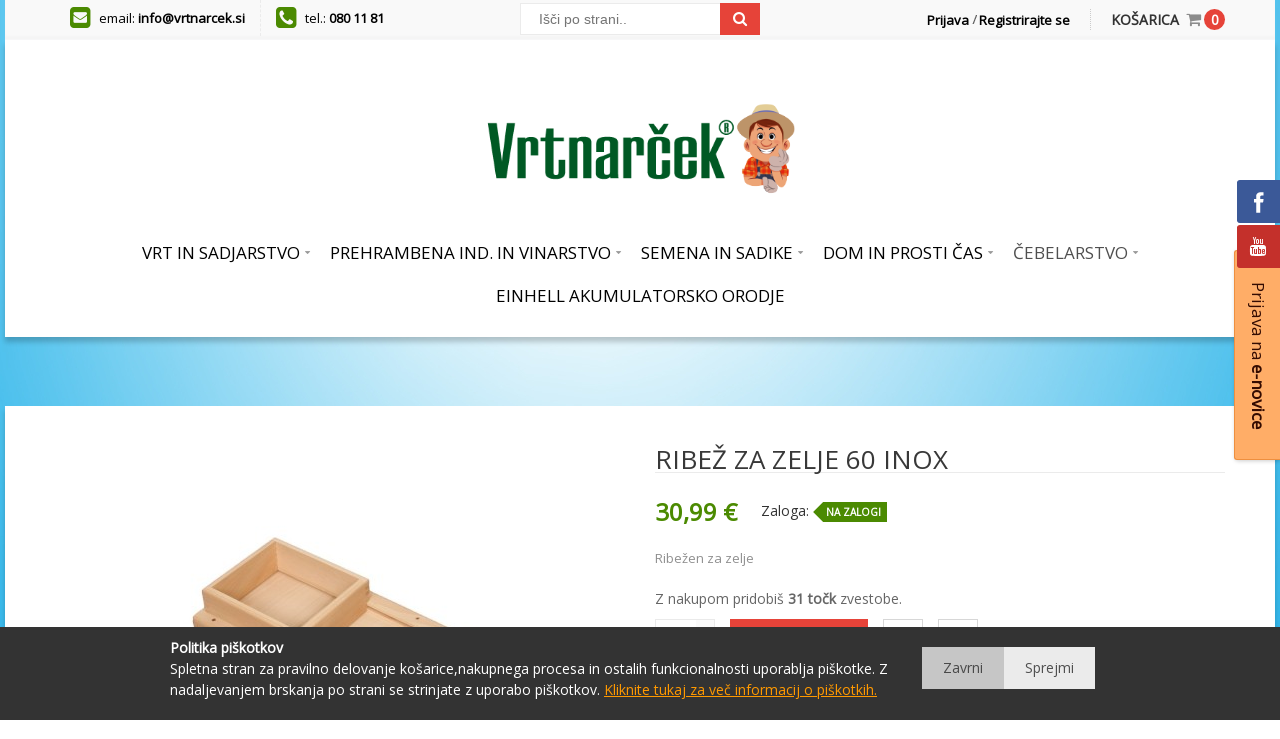

--- FILE ---
content_type: text/html; charset=UTF-8
request_url: https://www.vrtnarcek.si/ribez-za-zelje-60-inox
body_size: 22425
content:
<!DOCTYPE html>
<html xmlns="http://www.w3.org/1999/xhtml" xml:lang="sl" lang="sl">
<head>
<meta http-equiv="Content-Type" content="text/html; charset=utf-8" />
<title>Ribežen za zelje</title>
<meta name="viewport" content="width=device-width, initial-scale=1, maximum-scale=1" />
<meta name="description" content="&lt;p&gt;Lesen ribežen za zelje iz naravno posu&amp;scaron;enega lesa in nerjavečega jekla.&lt;/p&gt;
&lt;p&gt;Primeren za uporabo v prehrambene namene.&lt;/p&gt;
&lt;p&gt;Leseni&amp;nbsp;okvir-predalček omogoča varno delo.&lt;/p&gt;" />
<meta name="keywords" content="Ribež za zelje, zelje, ribežen" />
<meta name="robots" content="INDEX,FOLLOW" />


<meta property="og:title" content="RIBEŽ ZA ZELJE 60 INOX" />
<meta property="og:type" content="product" />
<meta property="og:image" content="https://www.vrtnarcek.si/media/catalog/product/cache/1/small_image/1200x630/9df78eab33525d08d6e5fb8d27136e95/r/i/ribe_za_zelje.jpg" />
<meta property="og:url" content="https://www.vrtnarcek.si/ribez-za-zelje-60-inox" />
<meta property="og:description" content="Ribežen za zelje" />
<meta property="og:site_name" content="Vrtnarcek" />
<meta property="og:price:amount" content="30.99" />
<meta property="og:price:currency" content="EUR" />



<link rel="icon" href="https://www.vrtnarcek.si/skin/frontend/vrtnarcek/default/favicon.ico" type="image/x-icon" />
<link rel="shortcut icon" href="https://www.vrtnarcek.si/skin/frontend/vrtnarcek/default/favicon.ico" type="image/x-icon" />
<!--[if lt IE 7]>
<script type="text/javascript">
//<![CDATA[
    var BLANK_URL = 'https://www.vrtnarcek.si/js/blank.html';
    var BLANK_IMG = 'https://www.vrtnarcek.si/js/spacer.gif';
//]]>
</script>
<![endif]-->
<!--<link href='http://fonts.googleapis.com/css?family=Montserrat:400,700' rel='stylesheet' type='text/css'/>
<link href='http://fonts.googleapis.com/css?family=Roboto+Slab:400,100,300,700' rel='stylesheet' type='text/css'>-->
<link rel="stylesheet" type="text/css" href="https://www.vrtnarcek.si/media/css_secure/8762218fb934a38053309816fbd71a56.css?q=1618832273" />
<link rel="stylesheet" type="text/css" href="https://www.vrtnarcek.si/media/css_secure/cbc8d29b58a9405cf5adc723bc2f27e5.css?q=1618832315" media="all" />
<link rel="stylesheet" type="text/css" href="https://www.vrtnarcek.si/media/css_secure/5c9e177abe1e33db2530a6f4535d7ff3.css?q=1618832273" media="print" />
<script type="text/javascript" src="https://www.vrtnarcek.si/media/js/7c50e8b37f0206c526af52e8ff66616d.js?q=1626096111"></script>
<link rel="canonical" href="https://www.vrtnarcek.si/ribez-za-zelje-60-inox" />
<!--[if lt IE 9]>
<script type="text/javascript" src="https://www.vrtnarcek.si/media/js/39a6e240887bfe9d40cda79e0442b353.js?q=1618832270"></script>
<![endif]-->
<!--[if lt IE 7]>
<script type="text/javascript" src="https://www.vrtnarcek.si/media/js/8e937b1a00ddc2ffee42fcffa70e4496.js?q=1618832270"></script>
<![endif]-->
<!--[if lt IE 8]>
<link rel="stylesheet" type="text/css" href="https://www.vrtnarcek.si/media/css_secure/ddb6ad23269aabfab21a1b843374f576.css?q=1618832273" media="all" />
<![endif]-->
<link rel="stylesheet" type="text/css" href="https://www.vrtnarcek.si/skin/frontend/vrtnarcek/default/css/responsive.css" media="all" />

<script type="text/javascript">
//<![CDATA[
Mage.Cookies.path     = '/';
Mage.Cookies.domain   = '.www.vrtnarcek.si';
//]]>
</script>

<script type="text/javascript">
//<![CDATA[
optionalZipCountries = ["IE","PA","HK","MO"];
//]]>
</script>
            <!-- BEGIN GOOGLE UNIVERSAL ANALYTICS CODE -->
        <script type="text/javascript">
        //<![CDATA[
            (function(i,s,o,g,r,a,m){i['GoogleAnalyticsObject']=r;i[r]=i[r]||function(){
            (i[r].q=i[r].q||[]).push(arguments)},i[r].l=1*new Date();a=s.createElement(o),
            m=s.getElementsByTagName(o)[0];a.async=1;a.src=g;m.parentNode.insertBefore(a,m)
            })(window,document,'script','//www.google-analytics.com/analytics.js','ga');

            
ga('create', 'UA-107088087-1', 'auto');

ga('send', 'pageview');
            
        //]]>
        </script>
        <!-- END GOOGLE UNIVERSAL ANALYTICS CODE -->
    <script async src="https://www.googletagmanager.com/gtag/js?id=G-78HQB1SYGV"></script>
<script>
	window.dataLayer = window.dataLayer || [];
	function gtag(){dataLayer.push(arguments);}
	gtag('js', new Date());
	gtag('config', 'G-78HQB1SYGV');
	</script>
<script>
gtag('event', 'view_item', {
currency: "EUR",
value: 30.99,
items: [
  {"item_id":"7159","item_name":"RIBE\u017d ZA ZELJE 60 INOX","affiliation":"slovenian","discount":0,"item_brand":"Agrolit","item_category":"Default Category","item_category2":"DOM IN PROSTI \u010cAS","item_category3":"HI\u0160NA OPRAVILA","price":"30.9900"}
]
});

</script>

<link rel="stylesheet" type="text/css" href="https://fonts.googleapis.com/css?family=Open+Sans" media="all" />
<style type="text/css">*, body, h1, h2, h3, h4, h5, h6, .h1, .h2, .h3, .h4, .h5, .h6{ font-size: 14px; font-family: Open Sans;}body, h1, h2, h3, h4, h5, h6, .h1, .h2, .h3, .h4, .h5, .h6{color:#5f5f5f;}body a{color:#5f5f5f;}body a:hover{color:#e64339;}body{ background-color:#ffffff;}.labelnew{color:#ffffff; background-color:#00b0ff;}.labelsale{color:#ffffff; background-color:#e64339;}button.button{color:#4f4f4f; background-color:#ebebeb; border-color:#ebebeb;}button.button:hover{color:#ffffff; background-color:#e64339; border-color:#e64339;}button.button.btn-checkout{color:#ffffff; background-color:#e64339; border-color:#e64339;}button.button.btn-checkout:hover{color:#242628; background-color:#ffffff;}.bx-wrapper .bx-controls-direction a{color:#ffffff; background-color:#ffffff; border-color:#e6e6e6;}.bx-wrapper .bx-controls-direction a:hover{color:#ffffff; background-color:#e64339; border-color:#e64339;}#backtotop{color:#ffffff; background-color:#e64339;}#backtotop:hover{color:#ffffff; background-color:#444444;}.block-tags .block-content a{color:#666666; background-color:transparent; border-color:#cbcbcb;}.block-tags .block-content a:hover{color:#ffffff; background-color:#e64339; border-color:#e64339;}.products-list .item .button.btn-cart{color:#9f9f9f; background-color:transparent; border-color:#9f9f9f;}.products-list .item .button.btn-cart:hover{color:#ffffff; background-color:#e64339; border-color:#e64339;}.products-list .item .actions-list .add-to-links li a{color:#9f9f9f; background-color:transparent; border-color:#9f9f9f;}.products-list .item .actions-list .add-to-links li a:hover{color:#e64339; border-color:#e64339;}#popup-newsletter .form-subscribe-header label{color:#4f4f4f;}#popup-newsletter .block-content .promotions{color:#7f7f7f;}#popup-newsletter .block-content input.input-text{color:#7f7f7f; border-color:#e6e6e6;}#popup-newsletter .block-content button.button{color:#ffffff; background-color:#e64339; border-color:#e64339;}#popup-newsletter .block-content button.button:hover{color:#ffffff; background-color:#00b0ff; border-color:#00b0ff;}#popup-newsletter .block-content .social-link a.facebook{color:#ffffff; background-color:#3b5a9b;}#popup-newsletter .block-content .social-link a.twitter{color:#ffffff; background-color:#2b97f0;}#popup-newsletter .block-content .social-link a.vimeo{color:#ffffff; background-color:#17b3e8;}#popup-newsletter .block-content .social-link a.google-plus{color:#ffffff; background-color:#dc4e41;}#popup-newsletter .block-content .social-link a.instagram{color:#ffffff; background-color:#a17359;}#popup-newsletter .block-content .social-link a.rss{color:#ffffff; background-color:#e78733;}#popup-newsletter .subscribe-bottom{color:#9f9f9f;}.play .caption1{color:#ffffff;}.play .caption2{color:#ffffff;}.play .caption2 span{color:#f0549c;}.play .caption3{color:#ffffff;}.play .caption3 span{color:#f01357;}.play .caption4 a{color:#5f5f5f; border-color:#c1c1c1;}.play .caption4 a:hover{color:#ffffff; background-color:#e91717; border-color:#e91717;}.play .text-slide2 .caption2{color:#ffffff;}.play .text-slide2 .caption2 span{color:#f93a3a;}.play .text-slide2 .caption3 span{color:#ba68c8;}.play .text-slide3 .caption2{color:#ffffff;}.play .text-slide3 .caption2 span{color:#00d277;}.magicslider .bx-wrapper .bx-controls-direction a{ background-color:#dcdcdb; border-color:#e6e6e6;}.magicslider .bx-wrapper .bx-controls-direction a:hover{ background-color:#dcdcdb; border-color:#dcdcdb;}.header-color a{color:#5f5f5f;}.header-color a:hover{color:#e64339;}.header .header-top .label-title, .text-setting,.header .top-form-language .label,.top-links li a{color:#5f5f5f;}.magicmenu .nav-desktop .level0 .full-width,.magicmenu .nav-desktop .level0 .level-top-mega,.magicmenu .nav-desktop .level0.dropdown > .level0,.magicmenu .nav-desktop .level0.dropdown .hasChild ul,.magicmenu .nav-desktop .level0.dropdown .hasChild ul{ background-color:#ffffff; border-color:#ededed;}.magicmenu .nav-desktop .level0 .level-top{color:#5f5f5f;}.magicmenu .nav-desktop .level0.over > a, .magicmenu .nav-desktop .level0.active > a, .magicmenu .nav-desktop .level0.active > a span.icon-text, .magicmenu .nav-desktop .level0 > a:hover, .magicmenu .nav-desktop .level0 > a.icon-text:hover{color:#e64339; background-color:transparent;}.magicmenu .nav-desktop .level0 .level-top-mega .children .level-3 a{color:#4f4f4f;}.magicmenu .nav-desktop .level0 .level-top-mega .children a, .magicmenu .nav-desktop p,.magicmenu .nav-desktop .level0.dropdown .level1 a,.magicmenu .nav-desktop .level0.home .level-top-mega a{color:#4f4f4f;}.magicmenu .nav-desktop .level0 .level-top-mega .children a:hover,.magicmenu .nav-desktop .level0.dropdown .level1 a:hover,.magicmenu .nav-desktop .level0.home .level-top-mega a:hover{color:#e64339; background-color:transparent;}.cartSummary span,.cartSummary .mt-cart-title{color:#555555;}.mini-maincart .mini-products-list .product-details .price,.mini-maincart .mini-products-list .product-details{color:#e64339;}.crat-icon .zero,.crat-icon .item{color:#ffffff; background-color:#e64339;}.mini-maincart .mini-contentCart{ background-color:#ffffff; border-color:#ededed;}.mini-contentCart .actions a:hover{color:#ffffff; background-color:#e64339; border-color:#e64339;}.mini-contentCart .item .product-details .product-name a{color:#383838;}.mini-contentCart .item .product-details .product-name a:hover{color:#e64339;}.header-top{ background-color:#ffffff; border-color:#f7f7f8;}.header-content{ background-color:transparent;}.header-bottom{ background-color:transparent;}.header .currency_top .dropdown-switcher, .header .top-form-language .language-switcher, .header .header-setting .dropdown-switcher{ background-color:#ffffff; border-color:#ededed;}.header .links li a, .currency_top li a, .currency_top li.current{color:#5f5f5f;}.header .links li a:hover, .header .links li a:focus, .currency_top li a:hover, .currency_top li a:focus{ background-color:#f5f5f5;}.header .form-search button.button{color:#ffffff; background-color:#e64339;}.header-container-fixed{ background-color:#ffffff;}.magicmenu .nav-desktop .level0 .level-top-mega .children.level1 > a{color:#e64339; border-color:#dcdbdb;}.block .block-title strong span{color:#333333;}.block .block-title strong span{color:#333333;}.sorter .view-mode label, .sorter .limiter label, .sorter .sort-by label, .pager .amount{color:#6f6f6f;}.sorter .sort-by select, .limiter select{color:#6f6f6f;}.sorter .view-mode strong, .sorter .view-mode a{color:#a6a6a6; border-color:#b6b6b6;}.sorter .view-mode a.active,.sorter .view-mode a:hover{color:#ffffff; background-color:#e64339; border-color:#e64339;}.pager .pages li,.pager .pages li a{color:#444444; background-color:#ffffff; border-color:#dddddd;}.pager .pages .current,.pager .pages li:hover,.pager .pages li a:hover{color:#ffffff; background-color:#e64339; border-color:#e64339;}.vmagicmenu .block-title{ background-color:#ffffff; border-color:#383838;}.vmagicmenu .block-title span{color:#383838;}.vmagicmenu .level0 .level-top,.vmagicmenu .block-vmagicmenu-content .all-cat span{color:#4f4f4f;}.header-container-fixed .vmagicmenu .block-title{ background-color:#eeeeee;}.vmagicmenu .block-vmagicmenu-content{ background-color:#ffffff; border-color:#e64339;}.vmagicmenu .level0 .level-top-mega, .vmagicmenu .vmagicmenu-narrow .level0.dropdown > .level0,.vmagicmenu .vmagicmenu-narrow .level0.dropdown .hasChild ul{ background-color:#f9f9f9;}.vmagicmenu .level0.hasChild .level-top::after{color:#666666;}.vmagicmenu .level0:hover, .vmagicmenu .level0.active,.vmagicmenu .block-vmagicmenu-content .all-cat span:hover{color:#4f4f4f; background-color:#f9f9f9;}.vmagicmenu .level0 .level-top-mega .children > a{color:#e91717;}.vmagicmenu .level0 .level-top-mega .children > a:before{ background-color:#e64339;}.vmagicmenu .vmagicmenu-narrow .level0.dropdown .level1 a{color:#4f4f4f;}.vmagicmenu .level0 .level-top-mega .children a:hover,.vmagicmenu .vmagicmenu-narrow .level0.dropdown .level1 a:hover{color:#e64339;}.mean-container{ background-color:#e64339;}.mean-container .mean-nav .mobi-title{color:#ffffff;}.mean-container a.meanmenu-reveal{color:#ffffff;}.mean-container .mean-nav > ul{ background-color:#eeeeee;}.mean-container .mean-nav ul li a{color:#333333; border-color:#cacaca;}.mean-container .mean-nav ul li a:hover{color:#e64339;}.megashop h3{color:#ffffff; background-color:#000000;}.megashop .magictabs{ border-color:#e64339;}.megashop .magictabs .item .title, .megashop .magictabs .citem .title{color:#666666;}.megashop .magictabs .item:hover .title, .megashop .magictabs .item.active .title, .megashop .magictabs .citem:hover .title, .megashop .magictabs .citem.active .title, .content_heading_fashion .megashop .toggle-tab.mobile{color:#ffffff; background-color:#ff3366;}.item .actions-no .add-to-links a{color:#ffffff; background-color:transparent; border-color:#ffffff;}.item .actions-no .add-to-links a:hover{color:#e64339; background-color:#ffffff;}.item .actions-cart .button.btn-cart{color:#e64339; background-color:#ffffff;}.item .actions-cart .button.btn-cart:hover{color:#ffffff; background-color:#e64339;}.actions-cart-button .out-of-stock span{color:#ffffff; background-color:#7c7c7c;}.magictabs .item .title{color:#9f9f9f;}.magictabs .item .title, .magictabs .citem{ border-color:transparent;}.magictabs .item.active .title, .magictabs .item:hover .title{color:#5f5f5f; border-color:transparent;}.product-view .add-to-cart button.button{color:#ffffff; background-color:#e64339;}.product-view .product-shop .add-to-links a{color:#8f8f8f; border-color:#d7d7d7;}.product-view .product-shop .add-to-links a:hover{color:#ffffff; background-color:#e64339; border-color:#e64339;}.product-view .product-img-box .more-views .bx-wrapper .bx-controls-direction a{color:#818181; background-color:#ebebeb;}.product-view .product-img-box .more-views .bx-wrapper .bx-controls-direction a:hover{color:#ffffff; background-color:#e64339;}.product-view .toggle-tabs .item span{color:#323232;}.product-view .toggle-tabs .item.active span, .product-view .toggle-tabs .item:hover span{color:#e64339;}.footer .block-content-statick li a{color:#191919;}.footer .block-content-statick li a:hover{color:#e64339;}.footer-color .block-footer-top{ background-color:#f2f1f1;}.footer-color .block-footer-bottom{ background-color:#f2f1f1;}.footer-color .block-footer-copyright{ background-color:#252525;}.footer .collapsible p{color:#706f6f;}.footer address{color:#706f6f;}.footer-menu-list li a{color:#0066cc;}.footer address a.active{color:#ff5555;}.block-subscribe input.input-text{color:#c0c0c0; background-color:transparent; border-color:#494847;}.block-subscribe .actions button.button{color:#c0c0c0; background-color:transparent; border-color:#494847;}.block-subscribe .actions button.button:hover{color:#ffffff; background-color:#e64339; border-color:#e64339;}.footer .block-title,.trademark-text-tit,.trademark-list-top #payment-methods{color:#191919;}.social-link a{color:#969696;}.social-link a:hover{color:#e64339;}</style>
<script type="text/javascript"> Themecfg = {"general":{"enabled":"1","jquery":"1","ajaxloading":"https:\/\/www.vrtnarcek.si\/skin\/frontend\/vrtnarcek\/default\/images\/opc-ajax-loader.gif","baseUrl":"https:\/\/www.vrtnarcek.si\/"},"home":"\n            ","list":{"mobile":"1","portrait":"2","landscape":"2","tablet":"3","desktop":"2","visibleItems":"3","padding":"15","widthImages":"290","heightImages":"290","height_images":"250","width_images":"200"},"detail":{"imageWidth":"450","zoomWidth":"350","zoomHeight":"350","zoomInner":"0","lightBox":"1","slide":"1","vertical":"0","auto":"0","controls":"1","pager":"0","slideMargin":"20","slideWidth":"100","portrait":"3","landscape":"4","tablet":"3","desktop":"3","visibleItems":"3","relatedSlide":"horizontal","relatedLimit":"10","upsellSlide":"horizontal","upsellLimit":"10","inforTabs":"1","activeTab":"box-up-sell","showTitle":"1","adjustX":"10","adjustY":"0","thumbWidth":"100","thumbHeight":"120","thumbSlide":"horizontal","speed":"1000","pause":"100","imageHeight":""},"related":{"slide":"1","vertical":"0","auto":"0","controls":"1","pager":"0","speed":"1000","pause":"100","slideMargin":"20","slideWidth":"278","portrait":"1","landscape":"2","tablet":"3","desktop":"3","visibleItems":"3"},"upsell":{"slide":"1","vertical":"0","auto":"0","controls":"1","pager":"0","speed":"1000","pause":"100","slideMargin":"20","slideWidth":"278","portrait":"1","landscape":"2","tablet":"3","desktop":"3","visibleItems":"3"},"crosssell":{"slide":"1","vertical":"0","auto":"0","controls":"1","pager":"0","speed":"1000","pause":"100","slideMargin":"20","slideWidth":"278","portrait":"1","landscape":"2","tablet":"3","desktop":"4","visibleItems":"4"},"labels":{"newLabel":"1","newText":"New","saleLabel":"1","saleText":"Sale","salePercent":"0"},"timer":{"enabled":"0","titleColor":"#ffffff","timerColor":"#ffffff","caption":"1","captionColor":"#ffffff"},"color":{"page_color":"#aaaaaa","page_background":"#fff","link_color":"#444444","link_color_hover":"#ff3535","link_color_active":"#d12853","button_color":"#fff","button_color_hover":"#ffffff","button_background":"#434343","button_background_hover":"#ff5555","labelnew_color":"#ffffff","labelnew_background":"#78cbff","labelsale_color":"#ffffff","labelsale_background":"#6a6a6a"},"newsletter":{"enabled":"0","firstOnly":"1","timeDelay":"4000","autoClose":"1","timeClose":"10000","width":"778","height":"360","overlayColor":"#353535","background_color":"#ffffff","background_image":""},"categorysearch":{"enabled":"0","select_category_on_category_pages":"1","show_subcategories":"1","subcategories_level":"3","indentation_text":"-"},"checkout":{"crosssellsSlide":"1"}}</script>
<script type="text/javascript">
	//<![CDATA[
		if (typeof MC == 'undefined') MC = {};
		MC.Quickview = {"dialogWidth":"800","zoomWidth":"265","zoomHeight":"265","vertical":"1"};

				
			jQuery(document).ready(function($) {
				jQuery(document).magiccart({"url":"https:\/\/www.vrtnarcek.si\/magicshop\/ajax\/index\/","updateUrl":"https:\/\/www.vrtnarcek.si\/checkout\/cart\/updatePost\/","src_image_progress":"https:\/\/www.vrtnarcek.si\/skin\/frontend\/vrtnarcek\/default\/magiccart\/magicshop\/images\/loading.gif","error":" \u2191 This is a required field.","isProductView":1,"product_id":"7159"});
			});
			//]]
</script>

<script type="text/javascript">//<![CDATA[
        var Translator = new Translate({"Please select an option.":"Izberite mo\u017enost.","This is a required field.":"To polje je obvezno.","Please enter a valid number in this field.":"Vnesite veljavno \u0161tevilo.","Please enter a valid date.":"Vnesite veljavni datum.","Please enter a valid email address. For example johndoe@domain.com.":"Vnesite veljaven e-mail naslov. Npr.info@foo.bar.","Please make sure your passwords match.":"Prepri\u010dajte se, \u010de se vpisano geslo ujema z izbranim geslom.","Please enter a valid zip code. For example 90602 or 90602-1234.":"Vnestie veljavno po\u0161tno \u0161tevilko. Npr. 9231","Please enter a valid zip code.":"Vnestie veljavno po\u0161tno \u0161tevilko.","Please use this date format: dd\/mm\/yyyy. For example 17\/03\/2006 for the 17th of March, 2006.":"Uporabite naslednji format za datum: dd\/mm\/llll. Npr. 01.01.2011","Please select one of the above options.":"Izberite eno izmed mo\u017enosti.","Please select one of the options.":"Izberite eno izmed mo\u017enosti.","Please enter a number greater than 0 in this field.":"Vnesite \u0161tevilo ve\u010dje od 0.","Please enter a valid credit card number.":"Vnesite veljavno \u0161tevilko kartice.","Please wait, loading...":"Prosim po\u010dakajte, nalagam ...","Complete":"Zaklju\u010deno","Add to Cart":"V ko\u0161arico","In Stock":"Na zalogi","Out of Stock":"Ni na zalogi"});
        //]]></script>
        <!-- Copyright protection script -->
        <meta http-equiv="imagetoolbar" content="no">
        <script>
            /*<![CDATA[*/
            document.oncontextmenu = function () {
                return false;
            };
            /*]]>*/
        </script>
        <script type="text/javascript">
            /*<![CDATA[*/
            document.onselectstart = function () {
                event = event || window.event;
                var custom_input = event.target || event.srcElement;

                if (custom_input.type !== "text" && custom_input.type !== "textarea" && custom_input.type !== "password") {
                    return false;
                } else {
                    return true;
                }

            };
            if (window.sidebar) {
                document.onmousedown = function (e) {
                    var obj = e.target;
                    if (obj.tagName.toUpperCase() === 'SELECT'
                        || obj.tagName.toUpperCase() === "INPUT"
                        || obj.tagName.toUpperCase() === "TEXTAREA"
                        || obj.tagName.toUpperCase() === "PASSWORD") {
                        return true;
                    } else {
                        return false;
                    }
                };
            }
            window.onload = function () {
                document.body.style.webkitTouchCallout = 'none';
                document.body.style.KhtmlUserSelect = 'none';
            }
            /*]]>*/
        </script>
        <script type="text/javascript">
            /*<![CDATA[*/
            if (parent.frames.length > 0) {
                top.location.replace(document.location);
            }
            /*]]>*/
        </script>
        <script>
            /*<![CDATA[*/
            document.ondragstart = function () {
                return false;
            };
            /*]]>*/
        </script>
        <style type="text/css">

            * {
                -webkit-touch-callout: none;
                -webkit-user-select: none;
                -moz-user-select: none;
                user-select: none;
            }

            img {
                -webkit-touch-callout: none;
                -webkit-user-select: none;
                -moz-user-select: none;
                user-select: none;
            }

            input, textarea, select {
	            -webkit-user-select: auto;
            }

        </style>
        <!-- End Copyright protection script --></head>
<body class="catalog-product-view catalog-product-view product-ribez-za-zelje-60-inox">
<div id="cookiealert" class="cookiealert" style="display: none;">
    <div class="container">
        <div class="message">
    		<span class="cookie-title">Politika piškotkov</span>
    		<p>
    	    	Spletna stran za pravilno delovanje košarice,nakupnega procesa in ostalih funkcionalnosti uporablja piškotke. Z nadaljevanjem brskanja po strani se strinjate z uporabo piškotkov.    	    	<a href="https://www.vrtnarcek.si/privacy-policy-cookie-restriction-mode">Kliknite tukaj za več informacij o piškotkih.</a>
    		</p>
        </div> 
       <div class="buttons-set">
            <button type="button" class="button decline" onclick="javascript:declineCookieAlert();" title="Zavrni"><span><span>Zavrni</span></span></button>
            <button type="button" class="button" onclick="javascript:acceptCookieAlert();" title="Sprejmi"><span><span>Sprejmi</span></span></button>
        </div>
    </div>
</div>

<script type="text/javascript">
function closeCookieAlert() {
    Mage.Cookies.set('cookieAlertClosedFlag', 1, new Date(new Date().getTime() + (1000 * 60 * 60 * 24 * 364)));
    document.getElementById('cookiealert').style.display = 'none';
}

function acceptCookieAlert() {
    closeCookieAlert();
    Mage.Cookies.set('cookieAlertState', 1, new Date(new Date().getTime() + (1000 * 60 * 60 * 24 * 364)));
    loadCookieScript();
}

function declineCookieAlert() {
    closeCookieAlert();
    Mage.Cookies.set('cookieAlertState', 0, new Date(new Date().getTime() + (1000 * 60 * 60 * 24 * 364)));
}

function loadCookieScript() {
}

if (!Mage.Cookies.get('cookieAlertClosedFlag')) {
    document.getElementById('cookiealert').style.display = '';
}

if (Mage.Cookies.get('cookieAlertState') == 1) {
    loadCookieScript();
}
</script>
	<div class="social-icons right" style="margin-top: 100px">
                                <a class="socialitems" target="_blank" href="https://www.facebook.com/vrtnarcek/"
               id="facebook-btn">
                <span class="social-icon">
                    <span class="social-text">Vrtnarček</span>
                </span>
            </a>
                                                                                                    <a class="socialitems" target="_blank" href="https://www.youtube.com/channel/UCB86HZfoL0os7-sIKiQkqDQ/"
               id="youtube-btn">
                <span class="social-icon">
                    <span class="social-text">Youtube </span>
                </span>
            </a>
                                                                                                                
    </div>

<script type="text/javascript">
    jQuery(document).ready(function($) {
        $('.social-icons .social-icon').mouseenter(function () {
            $(this).stop();
            $(this).animate({width: '160'}, 500, 'swing', function () {
            });
        });
        $('.social-icons .social-icon').mouseleave(function () {
            $(this).stop();
            $(this).animate({width: '43'}, 500, 'swing', function () {
            });
        });        
    }); 
</script>
	<div class="background" style="background-color:#00A4E5">		<div class="wrap">
						<img src="https://www.vrtnarcek.si/media/wysiwyg/agrolit_ozadje_zima_agrolit_stran_v3.jpg" />
		</div>
	</div><div class="wrapper">
        <div class="page">
        <!-- zacetek popup -->
 
<div class="popsup">
	<div onclick="Effect.toggle('popsups', 'blind',{  duration: 0 });" class="kno">
    	<span>Prijava na <strong>e-novice</strong></span>
    </div>
	<div class="popsups" id="popsups" style="display: none;">
		<div onclick="Effect.toggle('popsups', 'blind',{  duration: 0 });" class="zapr"></div>
		<h3>Bodite obve&scaron;čeni</h3>
<p>Prijavite se na enovice in bodite na tekočem z novostmi in ugodnostmi.</p> 
        <div class="subscribe">
    <form action="https://www.vrtnarcek.si/newsletter/subscriber/new/" method="post" id="newsletter-validate-detail">
		<div class="input-box">
			<input type="text" name="email" id="newsletter" title="Prijavite se na e-novice" class="input-text required-entry validate-email" placeholder="Vaš email naslov.."/>
			<div class="actions">
                <button type="submit" title="Prijava" class="buttons"><span>Prijava</span></button>
			</div>
				<div class="degriz_gdprnewsletter gdprnewsletter_def">
		<label><input class="gdprnewsletter_confirmation checkbox required-entry" name="gdprnewsletter_confirmation" type="checkbox" id="gdprnewsletter_confirmation">Strinjam se s</label> <a href="javascript:void(0)" class="gdprnewsletter_box_open"><label class="gdprlabel_text" for="gdprpopup_def">Pravilnikom o zasebnosti.</label></a>
		<input class="gdprpopup-state" id="gdprpopup_def" type="checkbox" />
		<div class="gdprpopup_class">
			<label class="gdprpopup_bg" for="gdprpopup_def"></label>
			<div class="gdprpopup_inner">
				<div>
					<label class="gdprpopup_close" for="gdprpopup_def"></label>
			        <div class="gdprpopup_box_inner std">
						<p>Pravilnik o zasebnost: prijava na e-novice</p>
<p>Z vpisom svojega elektronskega naslova se prijavljate na e-novice, s katerimi vas bo podjetje Agrolit d.o.o. obveščalo o novostih v ponudbi na spletu in v trgovini, o marketinških aktivnostih in drugih promocijah.</p>
<p>S prijavo na e-novice se vpišete tudi v bazo prejemnikov ugodnosti , ki jih Agrolit d.o.o. nudi svojim uporabnikom.</p>
<p>Za prijavo na e-novice Agrolit d.o.o. zbira sledeče podatke: e-naslov, IP, v primeru, da se prijavite kot registrirani član, pa tudi ime in priimek, naslov in telefon.</p>
<p>Po poslanem obrazcu z elektronskim naslovom boste na navedeni naslov prejeli potrditveno sporočilo – s potrditvijo tega boste do preklica prijavljeni na e-novice Agrolit d.o.o. (t. i. opt-in odobritev). Kadarkoli lahko pisno ali s klikom na gumb Odjava v e-novicah zahtevate, da upravljavec osebnih podatkov trajno ali začasno preneha uporabljati vaše osebne podatke za namene neposrednega trženja. Vaši zahtevi bo ugodeno v 15 dneh od dneva prejema zahteve, kot predpisuje zakon. Zahtevate lahko tudi prenos ali seznanitev s podatki.</p>
<p>Upravljavec Agrolit d.o.o. se zavezuje, da bo podatke skrbno varoval skladno z zakonodajo, ki ureja varovanje osebnih podatkov.</p>
<p>Pošiljatelj e-novic in upravljavec vaših osebnih podatkov je: Agrolit d.o.o. Ljubljanska cesta 12B, 1270 Litija, Slovenija</p>
<p>Preverite tudi celotni <a href="https://www.vrtnarcek.si/privacy-policy-cookie-restriction-mode">Pravilnik o zasebnosti</a>.</p>			        </div>
			        <div class="gdprpopup_box_subscribe">
			            <div class="gdprpopup_box_subscribe_form">
							<a class="button" href="javascript:void(0)"><label class="gdprlabel_button gdprpopup_yes" for="gdprpopup_def">Da, strinjam se</label></a>
							<a class="button" href="javascript:void(0)"><label class="gdprlabel_button gdprpopup_no" for="gdprpopup_def">Ne, ne strinjam se</label></a>
			            </div>
			        </div>
		        </div>
			</div>
		</div>
	</div>
<script type='text/javascript'>
	jQuery(function($) {
	    var $gdprBlock = $('.gdprnewsletter_def');
	    var $gdprInput = $gdprBlock.find('input[name="gdprnewsletter_confirmation"]');
	    var $blockButton = $gdprBlock.closest('form').find('button[type="submit"]');
	    $blockButton.prop('disabled', true);
	    $gdprBlock.find('.gdprpopup_yes').click(function(){
	        $gdprInput.prop('checked', true);
	        $gdprInput.trigger('change');
	    });
	    $gdprBlock.find('.gdprpopup_no').click(function(){
	        $gdprInput.prop('checked', false);
	        $gdprInput.trigger('change');
	    });
	    $gdprInput.change(function() {
	        if(this.checked)
	            $blockButton.prop('disabled', false);
	        else
	            $blockButton.prop('disabled', true);    
	    });
	    $gdprBlock.find('#gdprpopup_def').change(function() {
	        $('body,html').toggleClass('modal_opened');
	        $gdprBlock.find('.gdprpopup_class').toggleClass('popup_opened');
	    });
	});
	jQuery.noConflict();
</script>
		</div>
    </form>
    <script type="text/javascript">
    //<![CDATA[
        var newsletterSubscriberFormDetail = new VarienForm('newsletter-validate-detail');
    //]]>
    </script>
</div>       
	</div>
</div>
<!-- konec popup -->
<div class="header-container header-color color">
    <div class="header_full">
    	<div class="header">
    	    <div class="container">
	    	<div class="header-top">
                    <div class="row">
                        <div class="top-left col-md-6 col-sm-12">
                                                        <div class="emaili">email: <a href="mailto:info@vrtnarcek.si">info@vrtnarcek.si</a></div>
                            <div class="teli">tel.: <a href="tel:080 11 81">080 11 81</a></div>  
                            <div class="header-setting">
                                <div class="settting-switcher">
                                    <div class="dropdown-toggle">
                                        <div class="text-setting">EUR</div>
                                    </div>
                                                                                                        </div>
                            </div>
                            <div class="header-setting">
                                <div class="settting-switcher">
                                    <div class="top-form-language">
                                                                            </div>
                                </div>
                            </div>
                        </div>
                        <div class="col-md-6 col-sm-12 f-col-mobole">
                            <div class="top-right pull-right">
                                <div class="header-link pull-lt">
                                    <ul class="top-links">
                                                                                <li class="login">
                                            <a href="https://www.vrtnarcek.si/customer/account/login/" title="Prijava">Prijava</a>
                                        </li>
                                        <li class="first">
                                            <a id="quick_sigup_link" style="positon:relative;" href="https://www.vrtnarcek.si/customer/account/create/" title="Registrirajte se">Registrirajte se</a>
                                        </li>
                                                                            </ul>
                                </div>
                                <div class="content-cart">
                                    <div class="miniCartWrap">
                                        <div class="mini-maincart">
	<div class="cartSummary">
	<a class="crat-icon" href="https://www.vrtnarcek.si/checkout/cart/">
        <span class="cart-title">Cart</span>
        <i class="fa fa-shopping-cart"></i>
                    <span class="zero">0 </span>
                <p class="mt-cart-title">Košarica</p>
	</a>
    <div class="cart-header">
	    <p class="cart-tolatl">
			<!--<span class="toltal"></span>-->
                    <span class="zero">0 items - </span>
    			<span><span class="price">0,00 €</span></span>
		</p>
    </div>	
	</div>
	<div class="mini-contentCart" style="display:none">
				<div class="block-content">
			<p class="empty">V nakupovalni košari ni artiklov.</p>
		</div>
			
	</div>
</div>
                                    </div>
                                </div>
                            </div>
                        </div>
                    </div>
                </div>
    	    </div>
    	    <div class="container">
                <div class="main">
                    <div class="header-content menu-mobile clearfix">
                        <div class="header-search">
                            <form id="search_mini_form" action="https://www.vrtnarcek.si/catalogsearch/result/" method="get">
    <div class="form-search clearfix">
        <label for="search">Iskanje</label>
        <button type="submit" title="Iskanje" class="button"><span><span><i class="fa fa-search"></i></span></span></button>
		        <input id="search" type="search" name="q" value="" class="input-text required-entry" maxlength="128" placeholder="Išči po strani.." />

        <div id="search_autocomplete" class="search-autocomplete"></div>
        <script type="text/javascript">
        //<![CDATA[
            var searchForm = new Varien.searchForm('search_mini_form', 'search', 'Iskanje po celotni trgovini...');
            searchForm.initAutocomplete('https://www.vrtnarcek.si/catalogsearch/ajax/suggest/', 'search_autocomplete');
        //]]>
        </script>
    </div>
</form>
                        </div>
                        <div class="facebook-like">
							<iframe src="https://www.facebook.com/plugins/like.php?href=https://www.vrtnarcek.si/&width=130&layout=button_count&action=like&size=small&share=false&height=21&appId=359120997837986" width="130" height="21" style="border:none;overflow:hidden" scrolling="no" frameborder="0" allowfullscreen="true" allow="autoplay; clipboard-write; encrypted-media; picture-in-picture; web-share"></iframe>
                        </div>
                        <div class="content-logo">
                            <div class="header-logo">
                                                                <a href="https://www.vrtnarcek.si/" title="Vrtnarcek.si" class="logo"><strong>Vrtnarcek.si</strong><img class="img-responsive" src="https://www.vrtnarcek.si/skin/frontend/vrtnarcek/default/images/logo.png" alt="Vrtnarcek.si" /></a>
                                                            </div>
                        </div>
                    </div>
                    <div class="header-bottom">
                        <div class="row">
                            <div class="col-lg-12">
                                <div class="header-sticker">
                                    <div class="container">
                                        <div class="border-bottom">
                                            <div class="row menu-mobile-none">
                                                <div class="header-config-bg col-xs-12 col-sm-12 col-md-12">
                                                    <div class="header-wrapper-bottom">
                                                        <div class="custom-menu">
                                                            
<div class="magicmenu clearfix">
	<ul class="nav-desktop sticker" data-fullWidth=1>
				<li class="level0 cat first active hasChild"><a class="level-top" href="https://www.vrtnarcek.si/vrt-in-sadjarstvo"><span>VRT IN SADJARSTVO</span><span class="boder-menu"></span></a><div class="level-top-mega"><div class="content-mega"><div class="content-mega-horizontal"><ul class="level0 mage-column cat-mega"><li class="children level1"><a href="https://www.vrtnarcek.si/vrt-in-sadjarstvo/gnojila"><span>GNOJILA</span></a><ul class="level1"><li class="level2"><a href="https://www.vrtnarcek.si/vrt-in-sadjarstvo/gnojila/bio-gnojila"><span>Bio gnojila</span></a>
</li><li class="level2"><a href="https://www.vrtnarcek.si/vrt-in-sadjarstvo/gnojila/vrtnarcki"><span>Specialna granulirana - vrečke</span></a>
</li><li class="level2"><a href="https://www.vrtnarcek.si/vrt-in-sadjarstvo/gnojila/specialna-granulirana-gnojila"><span>Specialna granulirana gnojila</span></a>
</li><li class="level2"><a href="https://www.vrtnarcek.si/vrt-in-sadjarstvo/gnojila/specialna-vodotopna-gnojila"><span>Specialna vodotopna gnojila</span></a>
</li><li class="level2"><a href="https://www.vrtnarcek.si/vrt-in-sadjarstvo/gnojila/specialna-tekoca"><span>Specialna tekoča gnojila</span></a>
</li><li class="level2"><a href="https://www.vrtnarcek.si/vrt-in-sadjarstvo/gnojila/zdravljenje-in-obnova"><span>Zdravljenje in obnova</span></a>
</li><li class="level2"><a href="https://www.vrtnarcek.si/vrt-in-sadjarstvo/gnojila/gnojila-cvetal"><span>Tekoča gnojila Cvetal</span></a>
</li><li class="level2"><a href="https://www.vrtnarcek.si/vrt-in-sadjarstvo/gnojila/specialna-gnojila-cvetal"><span>Specialna gnojila Cvetal</span></a>
</li></ul></li><li class="children level1"><a href="https://www.vrtnarcek.si/vrt-in-sadjarstvo/vrtni-in-sadjarski-pripomocki"><span>VRTNI IN SADJARSKI PRIPOMOČKI</span></a><ul class="level1"><li class="level2"><a href="https://www.vrtnarcek.si/vrt-in-sadjarstvo/vrtni-in-sadjarski-pripomocki/bio-smole-in-cepilni-premazi"><span>Bio smole in cepilni premazi</span></a>
</li><li class="level2"><a href="https://www.vrtnarcek.si/vrt-in-sadjarstvo/vrtni-in-sadjarski-pripomocki/bio-zascita"><span>Bio zaščita</span></a>
</li><li class="level2"><a href="https://www.vrtnarcek.si/vrt-in-sadjarstvo/vrtni-in-sadjarski-pripomocki/fito-sredstva"><span>Fito sredstva</span></a>
</li><li class="level2"><a href="https://www.vrtnarcek.si/vrt-in-sadjarstvo/vrtni-in-sadjarski-pripomocki/pripomocki-za-vezanje"><span>Pripomočki za vezanje</span></a>
</li><li class="level2"><a href="https://www.vrtnarcek.si/vrt-in-sadjarstvo/vrtni-in-sadjarski-pripomocki/vrtne-cevi-zalivalke-in-pripomocki"><span>Vrtne cevi, zalivalke in pripomočki</span></a>
</li><li class="level2"><a href="https://www.vrtnarcek.si/vrt-in-sadjarstvo/vrtni-in-sadjarski-pripomocki/platno-proti-plevelu"><span>Platno proti plevelu</span></a>
</li><li class="level2"><a href="https://www.vrtnarcek.si/vrt-in-sadjarstvo/vrtni-in-sadjarski-pripomocki/razno"><span>Razno</span></a>
</li><li class="level2"><a href="https://www.vrtnarcek.si/vrt-in-sadjarstvo/vrtni-in-sadjarski-pripomocki/orodje"><span>Orodje</span></a>
</li><li class="level2"><a href="https://www.vrtnarcek.si/vrt-in-sadjarstvo/vrtni-in-sadjarski-pripomocki/vrtne-tkanine"><span>Vrtne tkanine</span></a>
</li><li class="level2"><a href="https://www.vrtnarcek.si/vrt-in-sadjarstvo/vrtni-in-sadjarski-pripomocki/zascitne-rokavice"><span>Zaščitne rokavice </span></a>
</li><li class="level2"><a href="https://www.vrtnarcek.si/vrt-in-sadjarstvo/vrtni-in-sadjarski-pripomocki/skarje-in-zage"><span>Škarje in žage</span></a>
</li><li class="level2"><a href="https://www.vrtnarcek.si/vrt-in-sadjarstvo/vrtni-in-sadjarski-pripomocki/skropilnice"><span>Škropilnice</span></a>
</li><li class="level2"><a href="https://www.vrtnarcek.si/vrt-in-sadjarstvo/vrtni-in-sadjarski-pripomocki/cvetlicna-korita"><span>Cvetlična korita</span></a>
</li><li class="level2"><a href="https://www.vrtnarcek.si/vrt-in-sadjarstvo/vrtni-in-sadjarski-pripomocki/nasadila"><span>Nasadila</span></a>
</li></ul></li><li class="children level1"><a href="https://www.vrtnarcek.si/vrt-in-sadjarstvo/zemlje-in-lubja"><span>SUBSTRATI IN LUBJE</span></a><ul class="level1"><li class="level2"><a href="https://www.vrtnarcek.si/vrt-in-sadjarstvo/zemlje-in-lubja/substrati"><span>Substrati</span></a>
</li><li class="level2"><a href="https://www.vrtnarcek.si/vrt-in-sadjarstvo/zemlje-in-lubja/lubje"><span>Lubje</span></a>
</li><li class="level2"><a href="https://www.vrtnarcek.si/vrt-in-sadjarstvo/zemlje-in-lubja/sota"><span>Šota</span></a>
</li><li class="level2"><a href="https://www.vrtnarcek.si/vrt-in-sadjarstvo/zemlje-in-lubja/cvetal"><span>Cvetal</span></a>
</li><li class="level2"><a href="https://www.vrtnarcek.si/vrt-in-sadjarstvo/zemlje-in-lubja/specialni-substrati"><span>Specialni substrati</span></a>
</li></ul></li><li class="children level1"><a href="https://www.vrtnarcek.si/vrt-in-sadjarstvo/kemija"><span>KEMIJA</span></a><ul class="level1"><li class="level2"><a href="https://www.vrtnarcek.si/vrt-in-sadjarstvo/kemija/kemikalije"><span>Kemikalije</span></a>
</li><li class="level2"><a href="https://www.vrtnarcek.si/vrt-in-sadjarstvo/kemija/za-gnojenje"><span>Za gnojenje</span></a>
</li><li class="level2"><a href="https://www.vrtnarcek.si/vrt-in-sadjarstvo/kemija/razkuzilo"><span>Razkužilo</span></a>
</li></ul></li><li></li></ul></div></div></div></li>
<li class="level0 cat  hasChild"><a class="level-top" href="https://www.vrtnarcek.si/prehrambena-ind-in-vinarstvo"><span>PREHRAMBENA IND. IN VINARSTVO</span><span class="boder-menu"></span></a><div class="level-top-mega"><div class="content-mega"><div class="content-mega-horizontal"><ul class="level0 mage-column cat-mega"><li class="children level1"><a href="https://www.vrtnarcek.si/prehrambena-ind-in-vinarstvo/vinarstvo"><span>VINARSTVO</span></a><ul class="level1"><li class="level2"><a href="https://www.vrtnarcek.si/prehrambena-ind-in-vinarstvo/vinarstvo/zveplasta-kislina"><span>Žveplasta kislina</span></a>
</li><li class="level2"><a href="https://www.vrtnarcek.si/prehrambena-ind-in-vinarstvo/vinarstvo/parafinsko-olje"><span>Parafinsko olje</span></a>
</li><li class="level2"><a href="https://www.vrtnarcek.si/prehrambena-ind-in-vinarstvo/vinarstvo/cistila-in-negovalna-sredstva"><span>Čistila in negovalna sredstva</span></a>
</li><li class="level2"><a href="https://www.vrtnarcek.si/prehrambena-ind-in-vinarstvo/vinarstvo/reagenti-in-merilni-pripomocki"><span>Reagenti in merilni pripomočki</span></a>
</li><li class="level2"><a href="https://www.vrtnarcek.si/prehrambena-ind-in-vinarstvo/vinarstvo/delovni-pripomocki"><span>Delovni pripomočki </span></a>
</li></ul></li><li class="children level1"><a href="https://www.vrtnarcek.si/prehrambena-ind-in-vinarstvo/embalaza"><span>EMBALAŽA</span></a><ul class="level1"><li class="level2"><a href="https://www.vrtnarcek.si/prehrambena-ind-in-vinarstvo/embalaza/plastenke"><span>Plastenke</span></a>
</li></ul></li><li></li></ul></div></div></div></li>
<li class="level0 cat  hasChild"><a class="level-top" href="https://www.vrtnarcek.si/semena-in-sadike"><span>SEMENA IN SADIKE</span><span class="boder-menu"></span></a><div class="level-top-mega"><div class="content-mega"><div class="content-mega-horizontal"><ul class="level0 mage-column cat-mega"><li class="children level1"><a href="https://www.vrtnarcek.si/semena-in-sadike/semenski-krompir"><span>SEMENSKI KROMPIR </span></a><ul class="level1"><li class="level2"><a href="https://www.vrtnarcek.si/semena-in-sadike/semenski-krompir/zgodnji-krompir"><span>Zgodnji krompir</span></a>
</li><li class="level2"><a href="https://www.vrtnarcek.si/semena-in-sadike/semenski-krompir/srednje-zgodnji-krompir"><span>Srednje zgodnji</span></a>
</li><li class="level2"><a href="https://www.vrtnarcek.si/semena-in-sadike/semenski-krompir/pozni-krompir"><span>Pozni krompir</span></a>
</li><li class="level2"><a href="https://www.vrtnarcek.si/semena-in-sadike/semenski-krompir/krompir-v-platojih"><span>Krompir v platojih</span></a>
</li></ul></li><li class="children level1"><a href="https://www.vrtnarcek.si/semena-in-sadike/semenske-vrecke"><span>SEMENSKE VREČKE</span></a></li><li class="children level1"><a href="https://www.vrtnarcek.si/semena-in-sadike/semenski-program"><span>ČEBULČEK IN ČESEN</span></a><ul class="level1"><li class="level2"><a href="https://www.vrtnarcek.si/semena-in-sadike/semenski-program/cesen"><span>Česen</span></a>
</li><li class="level2"><a href="https://www.vrtnarcek.si/semena-in-sadike/semenski-program/cebulcek"><span>Čebulček</span></a>
</li></ul></li><li class="children level1"><a href="https://www.vrtnarcek.si/semena-in-sadike/travne-mesanice"><span>TRAVNE MEŠANICE</span></a><ul class="level1"><li class="level2"><a href="https://www.vrtnarcek.si/semena-in-sadike/travne-mesanice/hobi-program"><span>Hobi program</span></a>
</li><li class="level2"><a href="https://www.vrtnarcek.si/semena-in-sadike/travne-mesanice/krmne-mesanice"><span>Krmne mešanice</span></a>
</li><li class="level2"><a href="https://www.vrtnarcek.si/semena-in-sadike/travne-mesanice/oblozeno-seme"><span>Obloženo seme</span></a>
</li></ul></li><li class="children level1"><a href="https://www.vrtnarcek.si/semena-in-sadike/sadno-drevje"><span>SADNO DREVJE </span></a><ul class="level1"><li class="level2"><a href="https://www.vrtnarcek.si/semena-in-sadike/sadno-drevje/jablana"><span>JABLANA </span></a>
</li><li class="level2"><a href="https://www.vrtnarcek.si/semena-in-sadike/sadno-drevje/asimine"><span>ASIMINE</span></a>
</li><li class="level2"><a href="https://www.vrtnarcek.si/semena-in-sadike/sadno-drevje/marelica"><span>MARELICA</span></a>
</li><li class="level2"><a href="https://www.vrtnarcek.si/semena-in-sadike/sadno-drevje/ribez"><span>RIBEZ </span></a>
</li><li class="level2"><a href="https://www.vrtnarcek.si/semena-in-sadike/sadno-drevje/ameriska-borovnica"><span>AMERIŠKA BOROVNICA </span></a>
</li><li class="level2"><a href="https://www.vrtnarcek.si/semena-in-sadike/sadno-drevje/malina"><span>MALINA </span></a>
</li><li class="level2"><a href="https://www.vrtnarcek.si/semena-in-sadike/sadno-drevje/kosmulja"><span>KOSMULJA </span></a>
</li><li class="level2"><a href="https://www.vrtnarcek.si/semena-in-sadike/sadno-drevje/sparglji"><span>ŠPARGLJI </span></a>
</li><li class="level2"><a href="https://www.vrtnarcek.si/semena-in-sadike/sadno-drevje/trta"><span>TRTA </span></a>
</li><li class="level2"><a href="https://www.vrtnarcek.si/semena-in-sadike/sadno-drevje/hruska"><span>HRUŠKA </span></a>
</li><li class="level2"><a href="https://www.vrtnarcek.si/semena-in-sadike/sadno-drevje/nektarina"><span>NEKTARINA</span></a>
</li></ul></li><li></li></ul></div></div></div></li>
<li class="level0 cat  hasChild"><a class="level-top" href="https://www.vrtnarcek.si/dom-in-prosti-cas"><span>DOM IN PROSTI ČAS</span><span class="boder-menu"></span></a><div class="level-top-mega"><div class="content-mega"><div class="content-mega-horizontal"><ul class="level0 mage-column cat-mega"><li class="children level1"><a href="https://www.vrtnarcek.si/dom-in-prosti-cas/zascita-pred-mrcesom-in-glodalci"><span>ZAŠČITA PRED MRČESOM IN GLODALCI</span></a><ul class="level1"><li class="level2"><a href="https://www.vrtnarcek.si/dom-in-prosti-cas/zascita-pred-mrcesom-in-glodalci/rodenticidi"><span>Rodenticidi</span></a>
</li><li class="level2"><a href="https://www.vrtnarcek.si/dom-in-prosti-cas/zascita-pred-mrcesom-in-glodalci/insekticidi"><span>Insekticidi</span></a>
</li><li class="level2"><a href="https://www.vrtnarcek.si/dom-in-prosti-cas/zascita-pred-mrcesom-in-glodalci/mehanske-vabe-in-pasti"><span>Mehanske vabe in pasti</span></a>
</li><li class="level2"><a href="https://www.vrtnarcek.si/dom-in-prosti-cas/zascita-pred-mrcesom-in-glodalci/polzi"><span>Polži</span></a>
</li><li class="level2"><a href="https://www.vrtnarcek.si/dom-in-prosti-cas/zascita-pred-mrcesom-in-glodalci/mreza-proti-pticam"><span>Mreža proti pticam</span></a>
</li></ul></li><li class="children level1"><a href="https://www.vrtnarcek.si/dom-in-prosti-cas/prehrana-za-zivali"><span>ŽIVALI</span></a><ul class="level1"><li class="level2"><a href="https://www.vrtnarcek.si/dom-in-prosti-cas/prehrana-za-zivali/ptice"><span>Ptice</span></a>
</li><li class="level2"><a href="https://www.vrtnarcek.si/dom-in-prosti-cas/prehrana-za-zivali/psi"><span>Psi</span></a>
</li><li class="level2"><a href="https://www.vrtnarcek.si/dom-in-prosti-cas/prehrana-za-zivali/macke"><span>Mačke</span></a>
</li><li class="level2"><a href="https://www.vrtnarcek.si/dom-in-prosti-cas/prehrana-za-zivali/lizalni-kamni"><span>Lizalni kamni</span></a>
</li><li class="level2"><a href="https://www.vrtnarcek.si/dom-in-prosti-cas/prehrana-za-zivali/krmila"><span>Krmila</span></a>
</li><li class="level2"><a href="https://www.vrtnarcek.si/dom-in-prosti-cas/prehrana-za-zivali/pasnistvo"><span>Pašništvo</span></a>
</li></ul></li><li class="children level1"><a href="https://www.vrtnarcek.si/dom-in-prosti-cas/ostalo"><span>OSTALO</span></a><ul class="level1"><li class="level2"><a href="https://www.vrtnarcek.si/dom-in-prosti-cas/ostalo/ogrevanje"><span>Ogrevanje</span></a>
</li><li class="level2"><a href="https://www.vrtnarcek.si/dom-in-prosti-cas/ostalo/metle"><span>Metle</span></a>
</li><li class="level2"><a href="https://www.vrtnarcek.si/dom-in-prosti-cas/ostalo/varen-korak"><span>Varen korak</span></a>
</li><li class="level2"><a href="https://www.vrtnarcek.si/dom-in-prosti-cas/ostalo/zari-in-pribor"><span>Žari in pribor</span></a>
</li><li class="level2"><a href="https://www.vrtnarcek.si/dom-in-prosti-cas/ostalo/svece"><span>Sveče</span></a>
</li></ul></li><li class="children level1"><a href="https://www.vrtnarcek.si/dom-in-prosti-cas/koline"><span>KOLINE</span></a><ul class="level1"><li class="level2"><a href="https://www.vrtnarcek.si/dom-in-prosti-cas/koline/kolofonija"><span>Kolofonija</span></a>
</li><li class="level2 hasChild"><a href="https://www.vrtnarcek.si/dom-in-prosti-cas/koline/mesarski-nozi-in-ostrilci"><span>Noži in ostrilci SOLINGEN</span></a>
<ul class="level2"><li class="level3"><a href="https://www.vrtnarcek.si/dom-in-prosti-cas/koline/mesarski-nozi-in-ostrilci/nozi"><span>Noži </span></a>
</li><li class="level3"><a href="https://www.vrtnarcek.si/dom-in-prosti-cas/koline/mesarski-nozi-in-ostrilci/ostrilci"><span>Ostrilci</span></a>
</li></ul></li><li class="level2"><a href="https://www.vrtnarcek.si/dom-in-prosti-cas/koline/vakuum-vrecke"><span>Vakuum vrečke</span></a>
</li></ul></li><li class="children level1"><a href="https://www.vrtnarcek.si/dom-in-prosti-cas/hisna-opravil"><span>HIŠNA OPRAVILA</span></a><ul class="level1"><li class="level2"><a href="https://www.vrtnarcek.si/dom-in-prosti-cas/hisna-opravil/barve-in-copici"><span>Barve in čopiči</span></a>
</li><li class="level2"><a href="https://www.vrtnarcek.si/dom-in-prosti-cas/hisna-opravil/baterije"><span>Baterije</span></a>
</li><li class="level2"><a href="https://www.vrtnarcek.si/dom-in-prosti-cas/hisna-opravil/cerade"><span>Cerade</span></a>
</li><li class="level2"><a href="https://www.vrtnarcek.si/dom-in-prosti-cas/hisna-opravil/nitke-za-kosilnice"><span>Nitke za kosilnice</span></a>
</li><li class="level2"><a href="https://www.vrtnarcek.si/dom-in-prosti-cas/hisna-opravil/olje-in-verige"><span>Olje in verige</span></a>
</li><li class="level2"><a href="https://www.vrtnarcek.si/dom-in-prosti-cas/hisna-opravil/vrtni-natikaci-in-skornji"><span>Vrtni natikači in škornji</span></a>
</li></ul></li><li></li></ul></div></div></div></li>
<li class="level0 cat  hasChild dropdown"><a class="level-top" href="https://www.vrtnarcek.si/cebelarstvo"><span>ČEBELARSTVO</span><span class="boder-menu"></span></a><ul class="level0"><li class="level1"><a href="https://www.vrtnarcek.si/cebelarstvo/tocenje-medu"><span>Točenje medu</span></a>
</li><li class="level1"><a href="https://www.vrtnarcek.si/cebelarstvo/oprema"><span>Oprema</span></a>
</li><li class="level1"><a href="https://www.vrtnarcek.si/cebelarstvo/zascita-cebelarja"><span>Zaščita čebelarja</span></a>
</li><li class="level1"><a href="https://www.vrtnarcek.si/cebelarstvo/kemikalije"><span>Zaščita čebel</span></a>
</li><li class="level1"><a href="https://www.vrtnarcek.si/cebelarstvo/razno"><span>Razno</span></a>
</li></ul></li>
<li class="level0 cat last"><a class="level-top" href="https://www.vrtnarcek.si/einhell-akumulatorsko-orodje"><span>EINHELL AKUMULATORSKO ORODJE</span><span class="boder-menu"></span></a></li>			</ul>
</div>
<div class="nav-mobile">
	<h3 class="mobi-title">Kategorije</h3>
	<ul>
		<li class="level0"><a class="level-top" href="https://www.vrtnarcek.si/vrt-in-sadjarstvo"><span>VRT IN SADJARSTVO</span><span class="boder-menu"></span></a><ul><li><a href="https://www.vrtnarcek.si/vrt-in-sadjarstvo/gnojila"><span>GNOJILA</span></a><ul class="level1"><li class="level2"><a href="https://www.vrtnarcek.si/vrt-in-sadjarstvo/gnojila/bio-gnojila"><span>Bio gnojila</span></a>
</li><li class="level2"><a href="https://www.vrtnarcek.si/vrt-in-sadjarstvo/gnojila/vrtnarcki"><span>Specialna granulirana - vrečke</span></a>
</li><li class="level2"><a href="https://www.vrtnarcek.si/vrt-in-sadjarstvo/gnojila/specialna-granulirana-gnojila"><span>Specialna granulirana gnojila</span></a>
</li><li class="level2"><a href="https://www.vrtnarcek.si/vrt-in-sadjarstvo/gnojila/specialna-vodotopna-gnojila"><span>Specialna vodotopna gnojila</span></a>
</li><li class="level2"><a href="https://www.vrtnarcek.si/vrt-in-sadjarstvo/gnojila/specialna-tekoca"><span>Specialna tekoča gnojila</span></a>
</li><li class="level2"><a href="https://www.vrtnarcek.si/vrt-in-sadjarstvo/gnojila/zdravljenje-in-obnova"><span>Zdravljenje in obnova</span></a>
</li><li class="level2"><a href="https://www.vrtnarcek.si/vrt-in-sadjarstvo/gnojila/gnojila-cvetal"><span>Tekoča gnojila Cvetal</span></a>
</li><li class="level2"><a href="https://www.vrtnarcek.si/vrt-in-sadjarstvo/gnojila/specialna-gnojila-cvetal"><span>Specialna gnojila Cvetal</span></a>
</li></ul></li><li><a href="https://www.vrtnarcek.si/vrt-in-sadjarstvo/vrtni-in-sadjarski-pripomocki"><span>VRTNI IN SADJARSKI PRIPOMOČKI</span></a><ul class="level1"><li class="level2"><a href="https://www.vrtnarcek.si/vrt-in-sadjarstvo/vrtni-in-sadjarski-pripomocki/bio-smole-in-cepilni-premazi"><span>Bio smole in cepilni premazi</span></a>
</li><li class="level2"><a href="https://www.vrtnarcek.si/vrt-in-sadjarstvo/vrtni-in-sadjarski-pripomocki/bio-zascita"><span>Bio zaščita</span></a>
</li><li class="level2"><a href="https://www.vrtnarcek.si/vrt-in-sadjarstvo/vrtni-in-sadjarski-pripomocki/fito-sredstva"><span>Fito sredstva</span></a>
</li><li class="level2"><a href="https://www.vrtnarcek.si/vrt-in-sadjarstvo/vrtni-in-sadjarski-pripomocki/pripomocki-za-vezanje"><span>Pripomočki za vezanje</span></a>
</li><li class="level2"><a href="https://www.vrtnarcek.si/vrt-in-sadjarstvo/vrtni-in-sadjarski-pripomocki/vrtne-cevi-zalivalke-in-pripomocki"><span>Vrtne cevi, zalivalke in pripomočki</span></a>
</li><li class="level2"><a href="https://www.vrtnarcek.si/vrt-in-sadjarstvo/vrtni-in-sadjarski-pripomocki/platno-proti-plevelu"><span>Platno proti plevelu</span></a>
</li><li class="level2"><a href="https://www.vrtnarcek.si/vrt-in-sadjarstvo/vrtni-in-sadjarski-pripomocki/razno"><span>Razno</span></a>
</li><li class="level2"><a href="https://www.vrtnarcek.si/vrt-in-sadjarstvo/vrtni-in-sadjarski-pripomocki/orodje"><span>Orodje</span></a>
</li><li class="level2"><a href="https://www.vrtnarcek.si/vrt-in-sadjarstvo/vrtni-in-sadjarski-pripomocki/vrtne-tkanine"><span>Vrtne tkanine</span></a>
</li><li class="level2"><a href="https://www.vrtnarcek.si/vrt-in-sadjarstvo/vrtni-in-sadjarski-pripomocki/zascitne-rokavice"><span>Zaščitne rokavice </span></a>
</li><li class="level2"><a href="https://www.vrtnarcek.si/vrt-in-sadjarstvo/vrtni-in-sadjarski-pripomocki/skarje-in-zage"><span>Škarje in žage</span></a>
</li><li class="level2"><a href="https://www.vrtnarcek.si/vrt-in-sadjarstvo/vrtni-in-sadjarski-pripomocki/skropilnice"><span>Škropilnice</span></a>
</li><li class="level2"><a href="https://www.vrtnarcek.si/vrt-in-sadjarstvo/vrtni-in-sadjarski-pripomocki/cvetlicna-korita"><span>Cvetlična korita</span></a>
</li><li class="level2"><a href="https://www.vrtnarcek.si/vrt-in-sadjarstvo/vrtni-in-sadjarski-pripomocki/nasadila"><span>Nasadila</span></a>
</li></ul></li><li><a href="https://www.vrtnarcek.si/vrt-in-sadjarstvo/zemlje-in-lubja"><span>SUBSTRATI IN LUBJE</span></a><ul class="level1"><li class="level2"><a href="https://www.vrtnarcek.si/vrt-in-sadjarstvo/zemlje-in-lubja/substrati"><span>Substrati</span></a>
</li><li class="level2"><a href="https://www.vrtnarcek.si/vrt-in-sadjarstvo/zemlje-in-lubja/lubje"><span>Lubje</span></a>
</li><li class="level2"><a href="https://www.vrtnarcek.si/vrt-in-sadjarstvo/zemlje-in-lubja/sota"><span>Šota</span></a>
</li><li class="level2"><a href="https://www.vrtnarcek.si/vrt-in-sadjarstvo/zemlje-in-lubja/cvetal"><span>Cvetal</span></a>
</li><li class="level2"><a href="https://www.vrtnarcek.si/vrt-in-sadjarstvo/zemlje-in-lubja/specialni-substrati"><span>Specialni substrati</span></a>
</li></ul></li><li><a href="https://www.vrtnarcek.si/vrt-in-sadjarstvo/kemija"><span>KEMIJA</span></a><ul class="level1"><li class="level2"><a href="https://www.vrtnarcek.si/vrt-in-sadjarstvo/kemija/kemikalije"><span>Kemikalije</span></a>
</li><li class="level2"><a href="https://www.vrtnarcek.si/vrt-in-sadjarstvo/kemija/za-gnojenje"><span>Za gnojenje</span></a>
</li><li class="level2"><a href="https://www.vrtnarcek.si/vrt-in-sadjarstvo/kemija/razkuzilo"><span>Razkužilo</span></a>
</li></ul></li></ul></li>
<li class="level0"><a class="level-top" href="https://www.vrtnarcek.si/prehrambena-ind-in-vinarstvo"><span>PREHRAMBENA IND. IN VINARSTVO</span><span class="boder-menu"></span></a><ul><li><a href="https://www.vrtnarcek.si/prehrambena-ind-in-vinarstvo/vinarstvo"><span>VINARSTVO</span></a><ul class="level1"><li class="level2"><a href="https://www.vrtnarcek.si/prehrambena-ind-in-vinarstvo/vinarstvo/zveplasta-kislina"><span>Žveplasta kislina</span></a>
</li><li class="level2"><a href="https://www.vrtnarcek.si/prehrambena-ind-in-vinarstvo/vinarstvo/parafinsko-olje"><span>Parafinsko olje</span></a>
</li><li class="level2"><a href="https://www.vrtnarcek.si/prehrambena-ind-in-vinarstvo/vinarstvo/cistila-in-negovalna-sredstva"><span>Čistila in negovalna sredstva</span></a>
</li><li class="level2"><a href="https://www.vrtnarcek.si/prehrambena-ind-in-vinarstvo/vinarstvo/reagenti-in-merilni-pripomocki"><span>Reagenti in merilni pripomočki</span></a>
</li><li class="level2"><a href="https://www.vrtnarcek.si/prehrambena-ind-in-vinarstvo/vinarstvo/delovni-pripomocki"><span>Delovni pripomočki </span></a>
</li></ul></li><li><a href="https://www.vrtnarcek.si/prehrambena-ind-in-vinarstvo/embalaza"><span>EMBALAŽA</span></a><ul class="level1"><li class="level2"><a href="https://www.vrtnarcek.si/prehrambena-ind-in-vinarstvo/embalaza/plastenke"><span>Plastenke</span></a>
</li></ul></li></ul></li>
<li class="level0"><a class="level-top" href="https://www.vrtnarcek.si/semena-in-sadike"><span>SEMENA IN SADIKE</span><span class="boder-menu"></span></a><ul><li><a href="https://www.vrtnarcek.si/semena-in-sadike/semenski-krompir"><span>SEMENSKI KROMPIR </span></a><ul class="level1"><li class="level2"><a href="https://www.vrtnarcek.si/semena-in-sadike/semenski-krompir/zgodnji-krompir"><span>Zgodnji krompir</span></a>
</li><li class="level2"><a href="https://www.vrtnarcek.si/semena-in-sadike/semenski-krompir/srednje-zgodnji-krompir"><span>Srednje zgodnji</span></a>
</li><li class="level2"><a href="https://www.vrtnarcek.si/semena-in-sadike/semenski-krompir/pozni-krompir"><span>Pozni krompir</span></a>
</li><li class="level2"><a href="https://www.vrtnarcek.si/semena-in-sadike/semenski-krompir/krompir-v-platojih"><span>Krompir v platojih</span></a>
</li></ul></li><li><a href="https://www.vrtnarcek.si/semena-in-sadike/semenske-vrecke"><span>SEMENSKE VREČKE</span></a></li><li><a href="https://www.vrtnarcek.si/semena-in-sadike/semenski-program"><span>ČEBULČEK IN ČESEN</span></a><ul class="level1"><li class="level2"><a href="https://www.vrtnarcek.si/semena-in-sadike/semenski-program/cesen"><span>Česen</span></a>
</li><li class="level2"><a href="https://www.vrtnarcek.si/semena-in-sadike/semenski-program/cebulcek"><span>Čebulček</span></a>
</li></ul></li><li><a href="https://www.vrtnarcek.si/semena-in-sadike/travne-mesanice"><span>TRAVNE MEŠANICE</span></a><ul class="level1"><li class="level2"><a href="https://www.vrtnarcek.si/semena-in-sadike/travne-mesanice/hobi-program"><span>Hobi program</span></a>
</li><li class="level2"><a href="https://www.vrtnarcek.si/semena-in-sadike/travne-mesanice/krmne-mesanice"><span>Krmne mešanice</span></a>
</li><li class="level2"><a href="https://www.vrtnarcek.si/semena-in-sadike/travne-mesanice/oblozeno-seme"><span>Obloženo seme</span></a>
</li></ul></li><li><a href="https://www.vrtnarcek.si/semena-in-sadike/sadno-drevje"><span>SADNO DREVJE </span></a><ul class="level1"><li class="level2"><a href="https://www.vrtnarcek.si/semena-in-sadike/sadno-drevje/jablana"><span>JABLANA </span></a>
</li><li class="level2"><a href="https://www.vrtnarcek.si/semena-in-sadike/sadno-drevje/asimine"><span>ASIMINE</span></a>
</li><li class="level2"><a href="https://www.vrtnarcek.si/semena-in-sadike/sadno-drevje/marelica"><span>MARELICA</span></a>
</li><li class="level2"><a href="https://www.vrtnarcek.si/semena-in-sadike/sadno-drevje/ribez"><span>RIBEZ </span></a>
</li><li class="level2"><a href="https://www.vrtnarcek.si/semena-in-sadike/sadno-drevje/ameriska-borovnica"><span>AMERIŠKA BOROVNICA </span></a>
</li><li class="level2"><a href="https://www.vrtnarcek.si/semena-in-sadike/sadno-drevje/malina"><span>MALINA </span></a>
</li><li class="level2"><a href="https://www.vrtnarcek.si/semena-in-sadike/sadno-drevje/kosmulja"><span>KOSMULJA </span></a>
</li><li class="level2"><a href="https://www.vrtnarcek.si/semena-in-sadike/sadno-drevje/sparglji"><span>ŠPARGLJI </span></a>
</li><li class="level2"><a href="https://www.vrtnarcek.si/semena-in-sadike/sadno-drevje/trta"><span>TRTA </span></a>
</li><li class="level2"><a href="https://www.vrtnarcek.si/semena-in-sadike/sadno-drevje/hruska"><span>HRUŠKA </span></a>
</li><li class="level2"><a href="https://www.vrtnarcek.si/semena-in-sadike/sadno-drevje/nektarina"><span>NEKTARINA</span></a>
</li></ul></li></ul></li>
<li class="level0"><a class="level-top" href="https://www.vrtnarcek.si/dom-in-prosti-cas"><span>DOM IN PROSTI ČAS</span><span class="boder-menu"></span></a><ul><li><a href="https://www.vrtnarcek.si/dom-in-prosti-cas/zascita-pred-mrcesom-in-glodalci"><span>ZAŠČITA PRED MRČESOM IN GLODALCI</span></a><ul class="level1"><li class="level2"><a href="https://www.vrtnarcek.si/dom-in-prosti-cas/zascita-pred-mrcesom-in-glodalci/rodenticidi"><span>Rodenticidi</span></a>
</li><li class="level2"><a href="https://www.vrtnarcek.si/dom-in-prosti-cas/zascita-pred-mrcesom-in-glodalci/insekticidi"><span>Insekticidi</span></a>
</li><li class="level2"><a href="https://www.vrtnarcek.si/dom-in-prosti-cas/zascita-pred-mrcesom-in-glodalci/mehanske-vabe-in-pasti"><span>Mehanske vabe in pasti</span></a>
</li><li class="level2"><a href="https://www.vrtnarcek.si/dom-in-prosti-cas/zascita-pred-mrcesom-in-glodalci/polzi"><span>Polži</span></a>
</li><li class="level2"><a href="https://www.vrtnarcek.si/dom-in-prosti-cas/zascita-pred-mrcesom-in-glodalci/mreza-proti-pticam"><span>Mreža proti pticam</span></a>
</li></ul></li><li><a href="https://www.vrtnarcek.si/dom-in-prosti-cas/prehrana-za-zivali"><span>ŽIVALI</span></a><ul class="level1"><li class="level2"><a href="https://www.vrtnarcek.si/dom-in-prosti-cas/prehrana-za-zivali/ptice"><span>Ptice</span></a>
</li><li class="level2"><a href="https://www.vrtnarcek.si/dom-in-prosti-cas/prehrana-za-zivali/psi"><span>Psi</span></a>
</li><li class="level2"><a href="https://www.vrtnarcek.si/dom-in-prosti-cas/prehrana-za-zivali/macke"><span>Mačke</span></a>
</li><li class="level2"><a href="https://www.vrtnarcek.si/dom-in-prosti-cas/prehrana-za-zivali/lizalni-kamni"><span>Lizalni kamni</span></a>
</li><li class="level2"><a href="https://www.vrtnarcek.si/dom-in-prosti-cas/prehrana-za-zivali/krmila"><span>Krmila</span></a>
</li><li class="level2"><a href="https://www.vrtnarcek.si/dom-in-prosti-cas/prehrana-za-zivali/pasnistvo"><span>Pašništvo</span></a>
</li></ul></li><li><a href="https://www.vrtnarcek.si/dom-in-prosti-cas/ostalo"><span>OSTALO</span></a><ul class="level1"><li class="level2"><a href="https://www.vrtnarcek.si/dom-in-prosti-cas/ostalo/ogrevanje"><span>Ogrevanje</span></a>
</li><li class="level2"><a href="https://www.vrtnarcek.si/dom-in-prosti-cas/ostalo/metle"><span>Metle</span></a>
</li><li class="level2"><a href="https://www.vrtnarcek.si/dom-in-prosti-cas/ostalo/varen-korak"><span>Varen korak</span></a>
</li><li class="level2"><a href="https://www.vrtnarcek.si/dom-in-prosti-cas/ostalo/zari-in-pribor"><span>Žari in pribor</span></a>
</li><li class="level2"><a href="https://www.vrtnarcek.si/dom-in-prosti-cas/ostalo/svece"><span>Sveče</span></a>
</li></ul></li><li><a href="https://www.vrtnarcek.si/dom-in-prosti-cas/koline"><span>KOLINE</span></a><ul class="level1"><li class="level2"><a href="https://www.vrtnarcek.si/dom-in-prosti-cas/koline/kolofonija"><span>Kolofonija</span></a>
</li><li class="level2 hasChild"><a href="https://www.vrtnarcek.si/dom-in-prosti-cas/koline/mesarski-nozi-in-ostrilci"><span>Noži in ostrilci SOLINGEN</span></a>
<ul class="level2"><li class="level3"><a href="https://www.vrtnarcek.si/dom-in-prosti-cas/koline/mesarski-nozi-in-ostrilci/nozi"><span>Noži </span></a>
</li><li class="level3"><a href="https://www.vrtnarcek.si/dom-in-prosti-cas/koline/mesarski-nozi-in-ostrilci/ostrilci"><span>Ostrilci</span></a>
</li></ul></li><li class="level2"><a href="https://www.vrtnarcek.si/dom-in-prosti-cas/koline/vakuum-vrecke"><span>Vakuum vrečke</span></a>
</li></ul></li><li><a href="https://www.vrtnarcek.si/dom-in-prosti-cas/hisna-opravil"><span>HIŠNA OPRAVILA</span></a><ul class="level1"><li class="level2"><a href="https://www.vrtnarcek.si/dom-in-prosti-cas/hisna-opravil/barve-in-copici"><span>Barve in čopiči</span></a>
</li><li class="level2"><a href="https://www.vrtnarcek.si/dom-in-prosti-cas/hisna-opravil/baterije"><span>Baterije</span></a>
</li><li class="level2"><a href="https://www.vrtnarcek.si/dom-in-prosti-cas/hisna-opravil/cerade"><span>Cerade</span></a>
</li><li class="level2"><a href="https://www.vrtnarcek.si/dom-in-prosti-cas/hisna-opravil/nitke-za-kosilnice"><span>Nitke za kosilnice</span></a>
</li><li class="level2"><a href="https://www.vrtnarcek.si/dom-in-prosti-cas/hisna-opravil/olje-in-verige"><span>Olje in verige</span></a>
</li><li class="level2"><a href="https://www.vrtnarcek.si/dom-in-prosti-cas/hisna-opravil/vrtni-natikaci-in-skornji"><span>Vrtni natikači in škornji</span></a>
</li></ul></li></ul></li>
<li class="level0"><a class="level-top" href="https://www.vrtnarcek.si/cebelarstvo"><span>ČEBELARSTVO</span><span class="boder-menu"></span></a><ul class="level0"><li class="level1"><a href="https://www.vrtnarcek.si/cebelarstvo/tocenje-medu"><span>Točenje medu</span></a>
</li><li class="level1"><a href="https://www.vrtnarcek.si/cebelarstvo/oprema"><span>Oprema</span></a>
</li><li class="level1"><a href="https://www.vrtnarcek.si/cebelarstvo/zascita-cebelarja"><span>Zaščita čebelarja</span></a>
</li><li class="level1"><a href="https://www.vrtnarcek.si/cebelarstvo/kemikalije"><span>Zaščita čebel</span></a>
</li><li class="level1"><a href="https://www.vrtnarcek.si/cebelarstvo/razno"><span>Razno</span></a>
</li></ul></li>
<li class="level0"><a class="level-top" href="https://www.vrtnarcek.si/einhell-akumulatorsko-orodje"><span>EINHELL AKUMULATORSKO ORODJE</span><span class="boder-menu"></span></a></li>			</ul>
</div>
                                                        </div>
                                                    </div>
                                                </div>
                                            </div>
                                        </div>
                                    </div>
                                </div>
                            </div>
                        </div>
                    </div>
                </div>
            </div>
    	</div>
    </div>
    </div>        <div class="main-container col1-layout content-color color">
						
			<div class="alo-content">
				<div class="container">
				    <div class="breadcrumbs">
	<div class="container">
		<ul>
							<li class="home">
									<a href="https://www.vrtnarcek.si/" title="Domov">Domov</a>
								
								</li>
							<li class="product">
									<strong>RIBEŽ ZA ZELJE 60 INOX</strong>
												</li>
					</ul>
	</div>
</div>
					<div class="main">
						<div class="row">
							<div class="col-main col-lg-12">
																<script type="text/javascript">
    var optionsPrice = new Product.OptionsPrice([]);
</script>
<div id="messages_product_view"></div>
<div class="product-view">
    <div class="product-essential">
    <div class="row">
        <form action="https://www.vrtnarcek.si/checkout/cart/add/uenc/aHR0cHM6Ly93d3cudnJ0bmFyY2VrLnNpL3JpYmV6LXphLXplbGplLTYwLWlub3g,/product/7159/form_key/sZbLiZJ8bVKED2ZS/" method="post" id="product_addtocart_form">
            <input name="form_key" type="hidden" value="sZbLiZJ8bVKED2ZS" />
            <div class="no-display">
                <input type="hidden" name="product" value="7159" />
                <input type="hidden" name="related_product" id="related-products-field" value="" />
            </div>
            <div class="product-img-box clearfix col-md-6 col-sm-6 col-xs-12">
				<div class="product-img-content">
					<div class="product-image product-image-zoom">
    <div class="product-image-gallery">
            <img id="image-main"
             class="gallery-image visible img-responsive"
             src="https://www.vrtnarcek.si/media/catalog/product/cache/1/image/450x450/9df78eab33525d08d6e5fb8d27136e95/r/i/ribe_za_zelje.jpg"
             alt="RIBEŽ ZA ZELJE 60 INOX"
             title="RIBEŽ ZA ZELJE 60 INOX" />

                                <img id="image-0"
                 class="gallery-image"
                 src="https://www.vrtnarcek.si/media/catalog/product/cache/1/image/1800x/040ec09b1e35df139433887a97daa66f/r/i/ribe_za_zelje.jpg"
                 data-zoom-image="https://www.vrtnarcek.si/media/catalog/product/cache/1/image/1800x/040ec09b1e35df139433887a97daa66f/r/i/ribe_za_zelje.jpg" />
                        </div>
</div>

<div class="more-views">
    <h2>Več pogledov</h2>
    <ul class="product-image-thumbs">
                    <li>
            <a class="thumb-link" href="#" title="" data-image-index="0">
                <img class="img-responsive" src="https://www.vrtnarcek.si/media/catalog/product/cache/1/thumbnail/100x120/9df78eab33525d08d6e5fb8d27136e95/r/i/ribe_za_zelje.jpg"
                      alt="" />
            </a>
        </li>
                </ul>
</div>

				</div>
            </div>
            <div class="product-shop col-md-6 col-sm-6 col-xs-12">
				<div class="product-shop-content">
					<div class="product-name">
						<h1>RIBEŽ ZA ZELJE 60 INOX</h1>
					</div>
															
<div class="product-type-data">


                        
    <div class="price-box">
                                                                <span class="regular-price" id="product-price-7159">
                                            <span class="price">30,99 €</span>                                    </span>
                        
        </div>

            
        <p class="availability in-stock">Zaloga: <span>Na zalogi</span></p>
    </div>

                                            <div class="short-description">
                            <h2>Short Description</h2>
                                                        Ribežen za zelje                        </div>
                                        
					
					
											<div class="add-to-box">
															

<p class="j2t-loyalty-points inline-points">Z nakupom pridobiš <strong>31 točk</strong> zvestobe.</p><script type="text/javascript">
//<![CDATA[
    var is_loaded_information = true;
    var is_bundle = true;
    var json_tier_prices = [];
    var j2t_options = 0;
    var j2t_product_id = 7159;
    var j2t_points = 0;
    var bundle_rules = null;
    var bundle_fixed_price = false;
    
    var isCustomPoints = false;
    
        var j2t_mil_sep = ".";
    
    var j2t_dec_sep = ",";
    
    var j2t_convert_template = (12345.23).j2tFormatMoney(2, j2t_dec_sep, j2t_mil_sep);
    
        
    var j2t_point_currency_base = "1";
    //var j2t_point_currency_currency = "1,00 €";
    var j2t_point_currency = "1,00 €";
    j2t_point_currency = j2t_point_currency.replace((1.00).j2tFormatMoney(2, j2t_dec_sep, j2t_mil_sep), "__MONEY__");
    
    var j2t_point_default_point_unit_base = "0,02 €";
    var j2t_point_default_point_unit = 0.02;
    j2t_point_default_point_unit = (j2t_point_default_point_unit) ? j2t_point_default_point_unit : 1;
    var j2t_point_equivalence_txt = "1111 točk = 2222.";
    
//]]>    
</script>



<script type="text/javascript">
//<![CDATA[
                
    is_bundle = false;
    j2t_points = 30.99;
    j2t_options = 0;
    
            isCustomPoints = false;
        var json_credit = [];
    //]]>
</script>



<script type="text/javascript">
//<![CDATA[
    var json_option_credit = [];
    
    var isCustomPoints = false;
    //]]>
</script>

				<div class="product-qty">
						<label for="qty">Količina:</label>
			<div class="custom-qty">
			   <input type="text" name="qty" id="qty" maxlength="12" value="1" title="Količina" class="input-text qty" />
			   <div class="btn-plus">
			   
				   <button  type="button" class="increase items" onclick="var result = document.getElementById('qty'); var qty = result.value; if( !isNaN( qty )) result.value++;return false;">
						<i class="fa fa-caret-up"></i>
					</button>

				   <button  type="button" class="reduced items" onclick="var result = document.getElementById('qty'); var qty = result.value; if( !isNaN( qty ) && qty > 1 ) result.value--;return false;">
						<i class="fa fa-caret-down"></i>
					</button>
				</div>
				
			</div>
					</div>
		<div class="add-to-cart">
			<button type="button" title="V košarico" class="button btn-cart" onclick="productAddToCartForm.submit(this)">
				<span>
					<span class="view-cart">V košarico</span>
				</span>
			</button>
					</div>
																															

<ul class="add-to-links">
    <li>
        <a href="https://www.vrtnarcek.si/wishlist/index/add/product/7159/form_key/sZbLiZJ8bVKED2ZS/" rel="tooltip" title="Dodaj na listo želja" onclick="productAddToCartForm.submitLight(this, this.href); return false;" class="link-wishlist">
            <i class="fa fa-heart icons"></i>
            Lista želja        </a>
    </li>
    <li>
        <a href="https://www.vrtnarcek.si/catalog/product_compare/add/product/7159/uenc/aHR0cHM6Ly93d3cudnJ0bmFyY2VrLnNpL3JpYmV6LXphLXplbGplLTYwLWlub3g,/form_key/sZbLiZJ8bVKED2ZS/" class="link-compare" title="Dodaj v primerjavo">
            <i class="fa fa-retweet icons"></i>
            Primerjaj        </a>
    </li>
</ul>
							

						</div>
											
					
										
					<script>
    degrizOutOfStock = new DegrizOutOfStock();
</script>
<div class="degriz_outofstock" style="display: none;">
    <div>
        <strong>Izdelka ni na zalogi. Vpiši svoj email in obvestili te bomo, ko bo ponovno na zalogi.</strong>
    </div>
    <div>
        <label for="outOfStock_subscription">E-mail</label>
        <input id="outOfStock_subscription" type="text" class="input-text" name="outOfStock_subscription" value="" />
        <input id="outOfStock_product_id" type="hidden" name="outOfStock_product_id" value="7159" />
        <input id="outOfStock_submit_url" type="hidden" name="outOfStock_submit_url" value="https://www.vrtnarcek.si/outofstock/index/submit/" />
    </div>
    <div>
        <small>(Obvesti me, ko bo izdelek nazaj na zalogi)</small>
    </div>
    <button type="button" class="button" onclick="degrizOutOfStock.submitForm()"><span><span>Pošlji</span></span></button>
    <div id="response-message" style="display: none;"></div>
</div>                    
                    <div class="form-share clearfix">
                        <p class="print">
                        <a href="javascript:print();"><i class="fa fa-print"></i> Natisni</a>
                        </p>
                                            </div>

                     <div class="addit">
                         <div class="alo-social-links clearfix">
                            <div class="so-facebook so-social-share">
                                <div id="fb-root"></div>
                                <div class="fb-like" data-href="https://www.vrtnarcek.si/ribez-za-zelje-60-inox" data-send="false" data-layout="button_count" data-width="20" data-show-faces="false"></div>
                            </div>
                            <div class="so-twitter so-social-share">
                                <a href="https://twitter.com/share" class="twitter-share-button" data-count="horizontal" data-dnt="true">Tweet</a>
                            </div>
                            <div class="so-plusone so-social-share">
                                <div class="g-plusone" data-size="medium"></div>
                                <script type="text/javascript" src="https://apis.google.com/js/plusone.js"></script>
                            </div>
                           <!--  <div class="so-linkedin so-social-share">
                               <script src="//platform.linkedin.com/in.js" type="text/javascript"></script>
                               <script type="IN/Share" data-counter="right"></script>
                           </div> -->
                        </div>
                    </div>
                 
				</div>
            </div>
        </form>
    </div>
    <script type="text/javascript">
    //<![CDATA[
        var productAddToCartForm = new VarienForm('product_addtocart_form');
        productAddToCartForm.submit = function(button, url) {
            if (this.validator.validate()) {
                var form = this.form;
                var oldUrl = form.action;

                if (url) {
                   form.action = url;
                }
                var e = null;
                try {
                    this.form.submit();
                } catch (e) {
                }
                this.form.action = oldUrl;
                if (e) {
                    throw e;
                }

                if (button && button != 'undefined') {
                    button.disabled = true;
                }
            }
        }.bind(productAddToCartForm);

        productAddToCartForm.submitLight = function(button, url){
            if(this.validator) {
                var nv = Validation.methods;
                delete Validation.methods['required-entry'];
                delete Validation.methods['validate-one-required'];
                delete Validation.methods['validate-one-required-by-name'];
                // Remove custom datetime validators
                for (var methodName in Validation.methods) {
                    if (methodName.match(/^validate-datetime-.*/i)) {
                        delete Validation.methods[methodName];
                    }
                }

                if (this.validator.validate()) {
                    if (url) {
                        this.form.action = url;
                    }
                    this.form.submit();
                }
                Object.extend(Validation.methods, nv);
            }
        }.bind(productAddToCartForm);
		 (function(d, s, id) {
                var js, fjs = d.getElementsByTagName(s)[0];
                if (d.getElementById(id)) return;
                js = d.createElement(s);
                js.id = id;
                js.src = "//connect.facebook.net/sl_SI/all.js#xfbml=1&appId=115245961994281";
                fjs.parentNode.insertBefore(js, fjs);
            }(document, 'script', 'facebook-jssdk'));
            !function(d,s,id){
                var js,fjs=d.getElementsByTagName(s)[0];
                if(!d.getElementById(id)){
                    js=d.createElement(s);
                    js.id=id;
                    js.src="//platform.twitter.com/widgets.js";
                    fjs.parentNode.insertBefore(js,fjs);
                }
            }(document,"script","twitter-wjs");
    //]]>
    </script>
    </div>
    <div class="product-wapper-tab clearfix">
        <div class="product-collateral">
                        <div class="box-collateral box-description">
                                <h2>Opis</h2>
                                    <h2>Podrobnosti</h2>
    <div class="std">
        <p>Lesen ribežen za zelje iz naravno posu&scaron;enega lesa in nerjavečega jekla.</p>
<p>Primeren za uporabo v prehrambene namene.</p>
<p>Leseni&nbsp;okvir-predalček omogoča varno delo.</p>    </div>
            </div>
                                    </div>
    </div>
    <div class="block block-related">
	<div class="block-title">
		<h3><span class="title-top">Povezani artikli</span></h3>
	</div>
    <div class="block-content">
 		<div class="products-grid" id="block-related">
        <ul class="mini-products-list" >
                    <li class="item">
                 <div class="per-product">
					<div class="images-container">
    					 <div class="product-hover">
                                						<a href="https://www.vrtnarcek.si/nitka-za-kosilnico-dual-line-2-7-mm-x-15-m-agrolit" title="NITKA ZA KOSILNICO DUAL LINE 2,7 MM X 15 M - AGROLIT" class="product-image"><img class="img-responsive" src="https://www.vrtnarcek.si/media/catalog/product/cache/1/thumbnail/290x290/9df78eab33525d08d6e5fb8d27136e95/n/i/nitka_za_kosilnico_dual_line_2_7_mm_x_15_m_.png" width="290" height="290" alt="NITKA ZA KOSILNICO DUAL LINE 2,7 MM X 15 M - AGROLIT" />

                                                                        <span class="product-img-back">
                                            <img class="img-responsive" src="https://www.vrtnarcek.si/media/catalog/product/cache/1/small_image/290x290/9df78eab33525d08d6e5fb8d27136e95/n/i/nitka_za_kosilnico_dual_line_2_7_mm_x_15_m_.png" width="290" height="290" alt="NITKA ZA KOSILNICO DUAL LINE 2,7 MM X 15 M - AGROLIT" />
                                        </span>
                                                                </a>
    					 </div>
                         <div class="animation-box">
                            <span class="hidden">hidden</span>
                         </div>
                        <div class="actions-no hover-box">
                            <a class="detail_links" href="https://www.vrtnarcek.si/nitka-za-kosilnico-dual-line-2-7-mm-x-15-m-agrolit" ></a>
                            <div class="actions">
                                <ul class="add-to-links pull-left-none">
                                                                            <li class="pull-left-none"><a href="https://www.vrtnarcek.si/wishlist/index/add/product/5308/form_key/sZbLiZJ8bVKED2ZS/" title="Dodaj na listo želja" class="link-wishlist"><i class="fa fa-heart"></i>Dodaj na listo želja</a></li>
                                                                                                                <li class="pull-left-none"><a href="https://www.vrtnarcek.si/catalog/product_compare/add/product/5308/uenc/aHR0cHM6Ly93d3cudnJ0bmFyY2VrLnNpL3JpYmV6LXphLXplbGplLTYwLWlub3g,/form_key/sZbLiZJ8bVKED2ZS/" title="Dodaj v primerjavo" class="link-compare"><i class="fa fa-retweet"></i>Dodaj v primerjavo</a></li>
                                                                    </ul>
                                
                            </div>
                            <div class="actions-cart-button">
                                <div class="actions-cart">
                                                                            <button type="button" title="V košarico" class="button btn-cart pull-left-none" onclick="setLocation('https://www.vrtnarcek.si/checkout/cart/add/uenc/aHR0cHM6Ly93d3cudnJ0bmFyY2VrLnNpL3JpYmV6LXphLXplbGplLTYwLWlub3g,/product/5308/form_key/sZbLiZJ8bVKED2ZS/')"><span><span>V košarico</span></span></button>
                                                                    </div>
                            </div>
                        </div>
                     </div>
					  <div class="products-textlink clearfix">
                        <div class="display-table">
    						<div class="product-details table-cell clearfix">
    							<h2 class="product-name"><a href="https://www.vrtnarcek.si/nitka-za-kosilnico-dual-line-2-7-mm-x-15-m-agrolit">NITKA ZA KOSILNICO DUAL LINE 2,7 MM X 15 M - AGROLIT</a>
                                </h2>
                                    						</div>
                             

                        
    <div class="price-box">
                                                                <span class="regular-price" id="product-price-5308-related">
                                            <span class="price">3,79 €</span>                                    </span>
                        
        </div>

                        </div>
					</div>
                </div>
            </li>
                    <li class="item">
                 <div class="per-product">
					<div class="images-container">
    					 <div class="product-hover">
                                						<a href="https://www.vrtnarcek.si/brusilec-nozev-okrogel-29cm-9102930-381-solingen-agrolit" title="BRUSILEC NOŽEV OKROGEL 29CM 9102930-381 SOLINGEN - AGROLIT" class="product-image"><img class="img-responsive" src="https://www.vrtnarcek.si/media/catalog/product/cache/1/thumbnail/290x290/9df78eab33525d08d6e5fb8d27136e95/9/1/9102930-381.jpg" width="290" height="290" alt="BRUSILEC NOŽEV OKROGEL 29CM 9102930-381 SOLINGEN - AGROLIT" />

                                                                        <span class="product-img-back">
                                            <img class="img-responsive" src="https://www.vrtnarcek.si/media/catalog/product/cache/1/small_image/290x290/9df78eab33525d08d6e5fb8d27136e95/9/1/9102930-381.jpg" width="290" height="290" alt="BRUSILEC NOŽEV OKROGEL 29CM 9102930-381 SOLINGEN - AGROLIT" />
                                        </span>
                                                                </a>
    					 </div>
                         <div class="animation-box">
                            <span class="hidden">hidden</span>
                         </div>
                        <div class="actions-no hover-box">
                            <a class="detail_links" href="https://www.vrtnarcek.si/brusilec-nozev-okrogel-29cm-9102930-381-solingen-agrolit" ></a>
                            <div class="actions">
                                <ul class="add-to-links pull-left-none">
                                                                            <li class="pull-left-none"><a href="https://www.vrtnarcek.si/wishlist/index/add/product/5691/form_key/sZbLiZJ8bVKED2ZS/" title="Dodaj na listo želja" class="link-wishlist"><i class="fa fa-heart"></i>Dodaj na listo želja</a></li>
                                                                                                                <li class="pull-left-none"><a href="https://www.vrtnarcek.si/catalog/product_compare/add/product/5691/uenc/aHR0cHM6Ly93d3cudnJ0bmFyY2VrLnNpL3JpYmV6LXphLXplbGplLTYwLWlub3g,/form_key/sZbLiZJ8bVKED2ZS/" title="Dodaj v primerjavo" class="link-compare"><i class="fa fa-retweet"></i>Dodaj v primerjavo</a></li>
                                                                    </ul>
                                
                            </div>
                            <div class="actions-cart-button">
                                <div class="actions-cart">
                                                                            <button type="button" title="V košarico" class="button btn-cart pull-left-none" onclick="setLocation('https://www.vrtnarcek.si/checkout/cart/add/uenc/aHR0cHM6Ly93d3cudnJ0bmFyY2VrLnNpL3JpYmV6LXphLXplbGplLTYwLWlub3g,/product/5691/form_key/sZbLiZJ8bVKED2ZS/')"><span><span>V košarico</span></span></button>
                                                                    </div>
                            </div>
                        </div>
                     </div>
					  <div class="products-textlink clearfix">
                        <div class="display-table">
    						<div class="product-details table-cell clearfix">
    							<h2 class="product-name"><a href="https://www.vrtnarcek.si/brusilec-nozev-okrogel-29cm-9102930-381-solingen-agrolit">BRUSILEC NOŽEV OKROGEL 29CM 9102930-381 SOLINGEN - AGROLIT</a>
                                </h2>
                                    						</div>
                             

                        
    <div class="price-box">
                                                                <span class="regular-price" id="product-price-5691-related">
                                            <span class="price">28,39 €</span>                                    </span>
                        
        </div>

                        </div>
					</div>
                </div>
            </li>
                    <li class="item">
                 <div class="per-product">
					<div class="images-container">
    					 <div class="product-hover">
                                						<a href="https://www.vrtnarcek.si/lubje-bor-15-25mm-70l-jardino-agrolit" title="LUBJE BOR 15-25MM 70L JARDINO - AGROLIT" class="product-image"><img class="img-responsive" src="https://www.vrtnarcek.si/media/catalog/product/cache/1/thumbnail/290x290/9df78eab33525d08d6e5fb8d27136e95/l/u/lubje_bor_15-25mm_70l_jardino_-_agrolit__1.jpg" width="290" height="290" alt="LUBJE BOR 15-25MM 70L JARDINO - AGROLIT" />

                                                            </a>
    					 </div>
                         <div class="animation-box">
                            <span class="hidden">hidden</span>
                         </div>
                        <div class="actions-no hover-box">
                            <a class="detail_links" href="https://www.vrtnarcek.si/lubje-bor-15-25mm-70l-jardino-agrolit" ></a>
                            <div class="actions">
                                <ul class="add-to-links pull-left-none">
                                                                            <li class="pull-left-none"><a href="https://www.vrtnarcek.si/wishlist/index/add/product/5437/form_key/sZbLiZJ8bVKED2ZS/" title="Dodaj na listo želja" class="link-wishlist"><i class="fa fa-heart"></i>Dodaj na listo želja</a></li>
                                                                                                                <li class="pull-left-none"><a href="https://www.vrtnarcek.si/catalog/product_compare/add/product/5437/uenc/aHR0cHM6Ly93d3cudnJ0bmFyY2VrLnNpL3JpYmV6LXphLXplbGplLTYwLWlub3g,/form_key/sZbLiZJ8bVKED2ZS/" title="Dodaj v primerjavo" class="link-compare"><i class="fa fa-retweet"></i>Dodaj v primerjavo</a></li>
                                                                    </ul>
                                
                            </div>
                            <div class="actions-cart-button">
                                <div class="actions-cart">
                                                                            <button type="button" title="V košarico" class="button btn-cart pull-left-none" onclick="setLocation('https://www.vrtnarcek.si/checkout/cart/add/uenc/aHR0cHM6Ly93d3cudnJ0bmFyY2VrLnNpL3JpYmV6LXphLXplbGplLTYwLWlub3g,/product/5437/form_key/sZbLiZJ8bVKED2ZS/')"><span><span>V košarico</span></span></button>
                                                                    </div>
                            </div>
                        </div>
                     </div>
					  <div class="products-textlink clearfix">
                        <div class="display-table">
    						<div class="product-details table-cell clearfix">
    							<h2 class="product-name"><a href="https://www.vrtnarcek.si/lubje-bor-15-25mm-70l-jardino-agrolit">LUBJE BOR 15-25MM 70L JARDINO - AGROLIT</a>
                                </h2>
                                    						</div>
                             

                        
    <div class="price-box">
                                                                <span class="regular-price" id="product-price-5437-related">
                                            <span class="price">12,69 €</span>                                    </span>
                        
        </div>

                        </div>
					</div>
                </div>
            </li>
                    <li class="item">
                 <div class="per-product">
					<div class="images-container">
    					 <div class="product-hover">
                                						<a href="https://www.vrtnarcek.si/seme-kislica-acetosa-1221" title="SEME KISLICA ACETOSA (1221)" class="product-image"><img class="img-responsive" src="https://www.vrtnarcek.si/media/catalog/product/cache/1/thumbnail/290x290/9df78eab33525d08d6e5fb8d27136e95/placeholder/default/placeholder_2.jpg" width="290" height="290" alt="SEME KISLICA ACETOSA (1221)" />

                                                            </a>
    					 </div>
                         <div class="animation-box">
                            <span class="hidden">hidden</span>
                         </div>
                        <div class="actions-no hover-box">
                            <a class="detail_links" href="https://www.vrtnarcek.si/seme-kislica-acetosa-1221" ></a>
                            <div class="actions">
                                <ul class="add-to-links pull-left-none">
                                                                            <li class="pull-left-none"><a href="https://www.vrtnarcek.si/wishlist/index/add/product/6567/form_key/sZbLiZJ8bVKED2ZS/" title="Dodaj na listo želja" class="link-wishlist"><i class="fa fa-heart"></i>Dodaj na listo želja</a></li>
                                                                                                                <li class="pull-left-none"><a href="https://www.vrtnarcek.si/catalog/product_compare/add/product/6567/uenc/aHR0cHM6Ly93d3cudnJ0bmFyY2VrLnNpL3JpYmV6LXphLXplbGplLTYwLWlub3g,/form_key/sZbLiZJ8bVKED2ZS/" title="Dodaj v primerjavo" class="link-compare"><i class="fa fa-retweet"></i>Dodaj v primerjavo</a></li>
                                                                    </ul>
                                
                            </div>
                            <div class="actions-cart-button">
                                <div class="actions-cart">
                                                                            <button type="button" title="V košarico" class="button btn-cart pull-left-none" onclick="setLocation('https://www.vrtnarcek.si/checkout/cart/add/uenc/aHR0cHM6Ly93d3cudnJ0bmFyY2VrLnNpL3JpYmV6LXphLXplbGplLTYwLWlub3g,/product/6567/form_key/sZbLiZJ8bVKED2ZS/')"><span><span>V košarico</span></span></button>
                                                                    </div>
                            </div>
                        </div>
                     </div>
					  <div class="products-textlink clearfix">
                        <div class="display-table">
    						<div class="product-details table-cell clearfix">
    							<h2 class="product-name"><a href="https://www.vrtnarcek.si/seme-kislica-acetosa-1221">SEME KISLICA ACETOSA (1221)</a>
                                </h2>
                                    						</div>
                             

                        
    <div class="price-box">
                                                                <span class="regular-price" id="product-price-6567-related">
                                            <span class="price">0,89 €</span>                                    </span>
                        
        </div>

                        </div>
					</div>
                </div>
            </li>
                    <li class="item">
                 <div class="per-product">
					<div class="images-container">
    					 <div class="product-hover">
                                						<a href="https://www.vrtnarcek.si/cebelja-pogaca-1kg-standard-agrolit" title="ČEBELJA POGAČA 1KG STANDARD - AGROLIT" class="product-image"><img class="img-responsive" src="https://www.vrtnarcek.si/media/catalog/product/cache/1/thumbnail/290x290/9df78eab33525d08d6e5fb8d27136e95/_/e/_ebelja_poga_a_standard.png" width="290" height="290" alt="ČEBELJA POGAČA 1KG STANDARD - AGROLIT" />

                                                            </a>
    					 </div>
                         <div class="animation-box">
                            <span class="hidden">hidden</span>
                         </div>
                        <div class="actions-no hover-box">
                            <a class="detail_links" href="https://www.vrtnarcek.si/cebelja-pogaca-1kg-standard-agrolit" ></a>
                            <div class="actions">
                                <ul class="add-to-links pull-left-none">
                                                                            <li class="pull-left-none"><a href="https://www.vrtnarcek.si/wishlist/index/add/product/5572/form_key/sZbLiZJ8bVKED2ZS/" title="Dodaj na listo želja" class="link-wishlist"><i class="fa fa-heart"></i>Dodaj na listo želja</a></li>
                                                                                                                <li class="pull-left-none"><a href="https://www.vrtnarcek.si/catalog/product_compare/add/product/5572/uenc/aHR0cHM6Ly93d3cudnJ0bmFyY2VrLnNpL3JpYmV6LXphLXplbGplLTYwLWlub3g,/form_key/sZbLiZJ8bVKED2ZS/" title="Dodaj v primerjavo" class="link-compare"><i class="fa fa-retweet"></i>Dodaj v primerjavo</a></li>
                                                                    </ul>
                                
                            </div>
                            <div class="actions-cart-button">
                                <div class="actions-cart">
                                                                            <button type="button" title="V košarico" class="button btn-cart pull-left-none" onclick="setLocation('https://www.vrtnarcek.si/checkout/cart/add/uenc/aHR0cHM6Ly93d3cudnJ0bmFyY2VrLnNpL3JpYmV6LXphLXplbGplLTYwLWlub3g,/product/5572/form_key/sZbLiZJ8bVKED2ZS/')"><span><span>V košarico</span></span></button>
                                                                    </div>
                            </div>
                        </div>
                     </div>
					  <div class="products-textlink clearfix">
                        <div class="display-table">
    						<div class="product-details table-cell clearfix">
    							<h2 class="product-name"><a href="https://www.vrtnarcek.si/cebelja-pogaca-1kg-standard-agrolit">ČEBELJA POGAČA 1KG STANDARD - AGROLIT</a>
                                </h2>
                                    						</div>
                             

                        
    <div class="price-box">
                                                                <span class="regular-price" id="product-price-5572-related">
                                            <span class="price">1,89 €</span>                                    </span>
                        
        </div>

                        </div>
					</div>
                </div>
            </li>
                    <li class="item">
                 <div class="per-product">
					<div class="images-container">
    					 <div class="product-hover">
                                						<a href="https://www.vrtnarcek.si/obleka-cebelarska-m-agrolit" title="OBLEKA ČEBELARSKA  (M)- AGROLIT" class="product-image"><img class="img-responsive" src="https://www.vrtnarcek.si/media/catalog/product/cache/1/thumbnail/290x290/9df78eab33525d08d6e5fb8d27136e95/_/e/_ebelarska_obleka_2.jpg" width="290" height="290" alt="OBLEKA ČEBELARSKA  (M)- AGROLIT" />

                                                            </a>
    					 </div>
                         <div class="animation-box">
                            <span class="hidden">hidden</span>
                         </div>
                        <div class="actions-no hover-box">
                            <a class="detail_links" href="https://www.vrtnarcek.si/obleka-cebelarska-m-agrolit" ></a>
                            <div class="actions">
                                <ul class="add-to-links pull-left-none">
                                                                            <li class="pull-left-none"><a href="https://www.vrtnarcek.si/wishlist/index/add/product/5605/form_key/sZbLiZJ8bVKED2ZS/" title="Dodaj na listo želja" class="link-wishlist"><i class="fa fa-heart"></i>Dodaj na listo želja</a></li>
                                                                                                                <li class="pull-left-none"><a href="https://www.vrtnarcek.si/catalog/product_compare/add/product/5605/uenc/aHR0cHM6Ly93d3cudnJ0bmFyY2VrLnNpL3JpYmV6LXphLXplbGplLTYwLWlub3g,/form_key/sZbLiZJ8bVKED2ZS/" title="Dodaj v primerjavo" class="link-compare"><i class="fa fa-retweet"></i>Dodaj v primerjavo</a></li>
                                                                    </ul>
                                
                            </div>
                            <div class="actions-cart-button">
                                <div class="actions-cart">
                                                                            <button type="button" title="V košarico" class="button btn-cart pull-left-none" onclick="setLocation('https://www.vrtnarcek.si/checkout/cart/add/uenc/aHR0cHM6Ly93d3cudnJ0bmFyY2VrLnNpL3JpYmV6LXphLXplbGplLTYwLWlub3g,/product/5605/form_key/sZbLiZJ8bVKED2ZS/')"><span><span>V košarico</span></span></button>
                                                                    </div>
                            </div>
                        </div>
                     </div>
					  <div class="products-textlink clearfix">
                        <div class="display-table">
    						<div class="product-details table-cell clearfix">
    							<h2 class="product-name"><a href="https://www.vrtnarcek.si/obleka-cebelarska-m-agrolit">OBLEKA ČEBELARSKA  (M)- AGROLIT</a>
                                </h2>
                                    						</div>
                             

                        
    <div class="price-box">
                                                                <span class="regular-price" id="product-price-5605-related">
                                            <span class="price">32,99 €</span>                                    </span>
                        
        </div>

                        </div>
					</div>
                </div>
            </li>
                    <li class="item">
                 <div class="per-product">
					<div class="images-container">
    					 <div class="product-hover">
                                						<a href="https://www.vrtnarcek.si/kletarski-vosek-80-g" title="KLETARSKI VOSEK 80 G" class="product-image"><img class="img-responsive" src="https://www.vrtnarcek.si/media/catalog/product/cache/1/thumbnail/290x290/9df78eab33525d08d6e5fb8d27136e95/k/l/kletarski_vosek_brez.png" width="290" height="290" alt="KLETARSKI VOSEK 80 G" />

                                                                        <span class="product-img-back">
                                            <img class="img-responsive" src="https://www.vrtnarcek.si/media/catalog/product/cache/1/small_image/290x290/9df78eab33525d08d6e5fb8d27136e95/k/l/kletarski_vosek_brez.png" width="290" height="290" alt="KLETARSKI VOSEK 80 G" />
                                        </span>
                                                                </a>
    					 </div>
                         <div class="animation-box">
                            <span class="hidden">hidden</span>
                         </div>
                        <div class="actions-no hover-box">
                            <a class="detail_links" href="https://www.vrtnarcek.si/kletarski-vosek-80-g" ></a>
                            <div class="actions">
                                <ul class="add-to-links pull-left-none">
                                                                            <li class="pull-left-none"><a href="https://www.vrtnarcek.si/wishlist/index/add/product/5190/form_key/sZbLiZJ8bVKED2ZS/" title="Dodaj na listo želja" class="link-wishlist"><i class="fa fa-heart"></i>Dodaj na listo želja</a></li>
                                                                                                                <li class="pull-left-none"><a href="https://www.vrtnarcek.si/catalog/product_compare/add/product/5190/uenc/aHR0cHM6Ly93d3cudnJ0bmFyY2VrLnNpL3JpYmV6LXphLXplbGplLTYwLWlub3g,/form_key/sZbLiZJ8bVKED2ZS/" title="Dodaj v primerjavo" class="link-compare"><i class="fa fa-retweet"></i>Dodaj v primerjavo</a></li>
                                                                    </ul>
                                
                            </div>
                            <div class="actions-cart-button">
                                <div class="actions-cart">
                                                                            <button type="button" title="V košarico" class="button btn-cart pull-left-none" onclick="setLocation('https://www.vrtnarcek.si/checkout/cart/add/uenc/aHR0cHM6Ly93d3cudnJ0bmFyY2VrLnNpL3JpYmV6LXphLXplbGplLTYwLWlub3g,/product/5190/form_key/sZbLiZJ8bVKED2ZS/')"><span><span>V košarico</span></span></button>
                                                                    </div>
                            </div>
                        </div>
                     </div>
					  <div class="products-textlink clearfix">
                        <div class="display-table">
    						<div class="product-details table-cell clearfix">
    							<h2 class="product-name"><a href="https://www.vrtnarcek.si/kletarski-vosek-80-g">KLETARSKI VOSEK 80 G</a>
                                </h2>
                                    						</div>
                             

                        
    <div class="price-box">
                                                                <span class="regular-price" id="product-price-5190-related">
                                            <span class="price">1,69 €</span>                                    </span>
                        
        </div>

                        </div>
					</div>
                </div>
            </li>
                    <li class="item">
                 <div class="per-product">
					<div class="images-container">
    					 <div class="product-hover">
                                						<a href="https://www.vrtnarcek.si/einhell-power-pxc-18v-2-5ah-starter-set" title="EINHELL POWER PXC 18V 2,5AH STARTER SET" class="product-image"><img class="img-responsive" src="https://www.vrtnarcek.si/media/catalog/product/cache/1/thumbnail/290x290/9df78eab33525d08d6e5fb8d27136e95/e/i/einhell_power_pxc_18v_2_5ah_starter_set.jpg" width="290" height="290" alt="EINHELL POWER PXC 18V 2,5AH STARTER SET" />

                                                            </a>
    					 </div>
                         <div class="animation-box">
                            <span class="hidden">hidden</span>
                         </div>
                        <div class="actions-no hover-box">
                            <a class="detail_links" href="https://www.vrtnarcek.si/einhell-power-pxc-18v-2-5ah-starter-set" ></a>
                            <div class="actions">
                                <ul class="add-to-links pull-left-none">
                                                                            <li class="pull-left-none"><a href="https://www.vrtnarcek.si/wishlist/index/add/product/7206/form_key/sZbLiZJ8bVKED2ZS/" title="Dodaj na listo želja" class="link-wishlist"><i class="fa fa-heart"></i>Dodaj na listo želja</a></li>
                                                                                                                <li class="pull-left-none"><a href="https://www.vrtnarcek.si/catalog/product_compare/add/product/7206/uenc/aHR0cHM6Ly93d3cudnJ0bmFyY2VrLnNpL3JpYmV6LXphLXplbGplLTYwLWlub3g,/form_key/sZbLiZJ8bVKED2ZS/" title="Dodaj v primerjavo" class="link-compare"><i class="fa fa-retweet"></i>Dodaj v primerjavo</a></li>
                                                                    </ul>
                                
                            </div>
                            <div class="actions-cart-button">
                                <div class="actions-cart">
                                                                            <button type="button" title="V košarico" class="button btn-cart pull-left-none" onclick="setLocation('https://www.vrtnarcek.si/checkout/cart/add/uenc/aHR0cHM6Ly93d3cudnJ0bmFyY2VrLnNpL3JpYmV6LXphLXplbGplLTYwLWlub3g,/product/7206/form_key/sZbLiZJ8bVKED2ZS/')"><span><span>V košarico</span></span></button>
                                                                    </div>
                            </div>
                        </div>
                     </div>
					  <div class="products-textlink clearfix">
                        <div class="display-table">
    						<div class="product-details table-cell clearfix">
    							<h2 class="product-name"><a href="https://www.vrtnarcek.si/einhell-power-pxc-18v-2-5ah-starter-set">EINHELL POWER PXC 18V 2,5AH STARTER SET</a>
                                </h2>
                                    						</div>
                             

                        
    <div class="price-box">
                                                                <span class="regular-price" id="product-price-7206-related">
                                            <span class="price">34,99 €</span>                                    </span>
                        
        </div>

                        </div>
					</div>
                </div>
            </li>
                </ul>
		</div>
        <script type="text/javascript">decorateList('block-related', 'none-recursive')</script>
    </div>

</div>
    	
</div>
<script type="text/javascript">
    var lifetime = 3600;
    var expireAt = Mage.Cookies.expires;
    if (lifetime > 0) {
        expireAt = new Date();
        expireAt.setTime(expireAt.getTime() + lifetime * 1000);
    }
    Mage.Cookies.set('external_no_cache', 1, expireAt);
</script>
							</div>
						</div>
					</div>
				</div>
			</div>
        </div>
        <div class="container prednosti">
	<div class="main">
		<div class="shipping-content clearfix">
			<div class="col-xs-12 col-sm-4 col-md-4 col-lg-4 shipping-color">
				<div class="shipping-icon"><a href="#"><span class="lnr lnr-bus"><span class="hidden">hidden</span></span></a></div>
				<div class="shipping-text">
					<h3>Brezplačna dostava</h3>
<p>Za vsa naročila nad&nbsp; 40 EUR nudimo brezplačno dostavo na va&scaron; naslov.</p>				</div>
			</div>
			<div class="col-xs-12 col-sm-4 col-md-4 col-lg-4 shipping-color">
				<div class="shipping-icon"><a href="#"><span class="lnr lnr-sync"><span class="hidden">hidden</span></span></a></div>
				<div class="shipping-text">
					<h3>14 dnevna garancija</h3>
<p>V kolikor z kupljenimi izdelki ne boste zadovoljni, nam nerabljene vrnite&nbsp;in vam jih bomo brezplačno zamenjali ali vrnili denar.</p>				</div>
			</div>
			<div class="col-xs-12 col-sm-4 col-md-4 col-lg-4 shipping-color">
				<div class="shipping-icon"><a href="#"><span class="lnr lnr-phone-handset"><span class="hidden">hidden</span></span></a></div>
				<div class="shipping-text">
					<h3>Strokovna pomoč</h3>
<p>Potrebujete nasvet? Pokličite nas ali nam pi&scaron;ite, radi pomagamo!</p>				</div>
			</div>
		</div>
	</div>
</div>
<div class="footer-container footer-color color">
    	<div class="container">
<div class="block-footer-bottom">
<div class="footer-inner">
<div class="footer">
<div class="row">
<div class="col-lg-3 col-md-3 col-sm-6 col-xs-12 col-mobile-12">
<div class="collapsible mobile-collapsible">
<h3 class="block-title heading">KONTAKTIRAJTE NAS</h3>
<span class="toggle-tab mobile" style="display: none;"><span class="hidden">hidden</span></span>
<div class="toggle-content">
<div class="block1 block-content-statick">
<ul class="address-list">
<ul class="address-list">
<li class="feature-icon first">
<p class="icon"><span class="fa fa-map-marker"><span class="hidden">hidden</span></span></p>
<p><span class="tit-name">Naslov: Ljubljanska cesta 12B</span><span class="tit-name"><br /> 1270 Litija, Slovenija</span></p>
</li>
<li class="feature-icon">
<p class="icon"><span class="fa fa-phone"><span class="hidden">hidden</span></span></p>
<p><span class="tit-name"><strong>Brezplačne informacije: </strong></span><span class="tit-contain">080 11 81</span></p>
<p><span class="tit-name">Tel.: </span><span class="tit-contain">+01 898 52 90 ali 01 899 54 76</span></p>
</li>
</ul>
</ul>
<p><span class="tit-contain"><span style="color: #000000;"><strong>Ponedeljek-petek</strong></span>: od 6.30 do 14.30</span></p>
<ul class="address-list">
<li class="feature-icon">
<p class="icon"><span class="fa fa-envelope"><span class="hidden">hidden</span></span></p>
<p><span class="tit-name">Email: </span><span class="tit-contain">info(@)vrtnarcek.si</span></p>
</li>
</ul>
</div>
</div>
</div>
</div>
<div class="col-lg-3 col-md-3 col-sm-6 col-xs-12 col-mobile-12">
<div class="collapsible mobile-collapsible">
<h3 class="block-title heading">Informacije</h3>
<span class="toggle-tab mobile" style="display: none;"><span class="hidden">hidden</span></span>
<div class="block-content block-content-statick toggle-content">
<ul class="bullet">
<li><a href="https://www.vrtnarcek.si/o-nas">O nas</a></li>
<li><a href="https://www.vrtnarcek.si/splosni-pogoji" target="_self">Splo&scaron;ni pogoji</a></li>
<li><a href="https://www.vrtnarcek.si/faq">Pogosta vpra&scaron;anja</a></li>
<li><a href="https://www.vrtnarcek.si/privacy-policy-cookie-restriction-mode">Varovanje zasebnosti</a></li>
<li><a href="https://www.vrtnarcek.si/contacts">Kontakt</a></li>
<li><a href="https://www.vrtnarcek.si/customer/account/index">Brezplačna registracija oz. prijava</a></li>
</ul>
</div>
</div>
</div>
<div class="col-lg-3 col-md-3 col-sm-6 col-xs-12 col-mobile-12">
<div class="collapsible mobile-collapsible">
<h3 class="block-title heading">V na&scaron;i ponudbi</h3>
<span class="toggle-tab mobile" style="display: none;"><span class="hidden">hidden</span></span>
<div class="block-content block-content-statick toggle-content">
<ul class="bullet">
<li><a href="https://www.vrtnarcek.si/vrt-in-sadjarstvo">VRT IN SADJARSTVO</a></li>
<li><a href="https://www.vrtnarcek.si/prehrambena-ind-in-vinarstvo">PREHRAMBENA IND. IN VINARSTVO</a></li>
<li><a href="https://www.vrtnarcek.si/dom-in-prosti-cas">DOM IN PROSTI ČAS</a></li>
<li><a href="https://www.vrtnarcek.si/cebelarstvo">ČEBELARSTVO</a></li>
<li><a href="https://www.agrolit.si/kemija" target="_self">KEMIJA</a></li>
<li><a href="https://www.agrolit.si/semena-in-sadike" target="_self">SEMENSKI&nbsp;PROGRAM</a></li>
</ul>
</div>
</div>
</div>
<div class="col-lg-3 col-md-3 col-sm-6 col-xs-12 col-mobile-12">
<div class="collapsible mobile-collapsible">
<h3 class="block-title heading">Prijavite se na e-novice</h3>
<span class="toggle-tab mobile" style="display: none;"><span class="hidden">hidden</span></span>
<div class="block-static block_newletter toggle-content"><div class="block block-subscribe">
    <div class="block-title">
        <strong><span>E-novice</span></strong>
    </div>
    <form action="https://www.vrtnarcek.si/newsletter/subscriber/new/" method="post" id="newsletter-validate-detail">
        <div class="block-content">
            <div class="form-subscribe-header">
                <p>Prijavite se na enovice in bodite na tekočem z novostmi in ugodnostmi.</p>
            </div>
            <div class="input-box">
               <input type="text" name="email" id="newsletter" title="Prijavite se na e-novice" class="input-text required-entry validate-email" placeholder="Vaš email naslov.."/>
               <div class="actions">
                <button type="submit" title="Prijava" class="button">
                     <span><span>Prijava</span></span></button>
               </div>
				<div class="degriz_gdprnewsletter gdprnewsletter_up5">
		<label><input class="gdprnewsletter_confirmation checkbox required-entry" name="gdprnewsletter_confirmation" type="checkbox" id="gdprnewsletter_confirmation">Strinjam se s</label> <a href="javascript:void(0)" class="gdprnewsletter_box_open"><label class="gdprlabel_text" for="gdprpopup_up5">Pravilnikom o zasebnosti.</label></a>
		<input class="gdprpopup-state" id="gdprpopup_up5" type="checkbox" />
		<div class="gdprpopup_class">
			<label class="gdprpopup_bg" for="gdprpopup_up5"></label>
			<div class="gdprpopup_inner">
				<div>
					<label class="gdprpopup_close" for="gdprpopup_up5"></label>
			        <div class="gdprpopup_box_inner std">
						<p>Pravilnik o zasebnost: prijava na e-novice</p>
<p>Z vpisom svojega elektronskega naslova se prijavljate na e-novice, s katerimi vas bo podjetje Agrolit d.o.o. obveščalo o novostih v ponudbi na spletu in v trgovini, o marketinških aktivnostih in drugih promocijah.</p>
<p>S prijavo na e-novice se vpišete tudi v bazo prejemnikov ugodnosti , ki jih Agrolit d.o.o. nudi svojim uporabnikom.</p>
<p>Za prijavo na e-novice Agrolit d.o.o. zbira sledeče podatke: e-naslov, IP, v primeru, da se prijavite kot registrirani član, pa tudi ime in priimek, naslov in telefon.</p>
<p>Po poslanem obrazcu z elektronskim naslovom boste na navedeni naslov prejeli potrditveno sporočilo – s potrditvijo tega boste do preklica prijavljeni na e-novice Agrolit d.o.o. (t. i. opt-in odobritev). Kadarkoli lahko pisno ali s klikom na gumb Odjava v e-novicah zahtevate, da upravljavec osebnih podatkov trajno ali začasno preneha uporabljati vaše osebne podatke za namene neposrednega trženja. Vaši zahtevi bo ugodeno v 15 dneh od dneva prejema zahteve, kot predpisuje zakon. Zahtevate lahko tudi prenos ali seznanitev s podatki.</p>
<p>Upravljavec Agrolit d.o.o. se zavezuje, da bo podatke skrbno varoval skladno z zakonodajo, ki ureja varovanje osebnih podatkov.</p>
<p>Pošiljatelj e-novic in upravljavec vaših osebnih podatkov je: Agrolit d.o.o. Ljubljanska cesta 12B, 1270 Litija, Slovenija</p>
<p>Preverite tudi celotni <a href="https://www.vrtnarcek.si/privacy-policy-cookie-restriction-mode">Pravilnik o zasebnosti</a>.</p>			        </div>
			        <div class="gdprpopup_box_subscribe">
			            <div class="gdprpopup_box_subscribe_form">
							<a class="button" href="javascript:void(0)"><label class="gdprlabel_button gdprpopup_yes" for="gdprpopup_up5">Da, strinjam se</label></a>
							<a class="button" href="javascript:void(0)"><label class="gdprlabel_button gdprpopup_no" for="gdprpopup_up5">Ne, ne strinjam se</label></a>
			            </div>
			        </div>
		        </div>
			</div>
		</div>
	</div>
<script type='text/javascript'>
	jQuery(function($) {
	    var $gdprBlock = $('.gdprnewsletter_up5');
	    var $gdprInput = $gdprBlock.find('input[name="gdprnewsletter_confirmation"]');
	    var $blockButton = $gdprBlock.closest('form').find('button[type="submit"]');
	    $blockButton.prop('disabled', true);
	    $gdprBlock.find('.gdprpopup_yes').click(function(){
	        $gdprInput.prop('checked', true);
	        $gdprInput.trigger('change');
	    });
	    $gdprBlock.find('.gdprpopup_no').click(function(){
	        $gdprInput.prop('checked', false);
	        $gdprInput.trigger('change');
	    });
	    $gdprInput.change(function() {
	        if(this.checked)
	            $blockButton.prop('disabled', false);
	        else
	            $blockButton.prop('disabled', true);    
	    });
	    $gdprBlock.find('#gdprpopup_up5').change(function() {
	        $('body,html').toggleClass('modal_opened');
	        $gdprBlock.find('.gdprpopup_class').toggleClass('popup_opened');
	    });
	});
	jQuery.noConflict();
</script>
            </div>
        </div>
    </form>
    <script type="text/javascript">
    //<![CDATA[
        var newsletterSubscriberFormDetail = new VarienForm('newsletter-validate-detail');
    //]]>
    </script>
</div>
<div class="social-link clearfix"><a class="facebook" href="https://www.facebook.com/vrtnarcek/" title="Facebook" target="_blank"><em class="fa fa-facebook"><span class="hidden">hidden</span></em></a></div>
</div>
</div>
</div>
</div>
</div>
</div>
</div>
</div>
<div id="gtx-trans" style="position: absolute; left: 36px; top: 284.125px;">
<div class="gtx-trans-icon"></div>
</div>    <div class="container">
         <div class="block-footer-copyright">
            <div class="footer">
                <address>&copy; 2016-2023 Agrolit d.o.o. Vse pravice pridržane. <a href="http://www.degriz.net/" target="_blank" class="degriz" title="Izdelava spletne trgovine Degriz">Izdelava trgovine Degriz</a></address>
            </div>
        </div>
    </div>
    <a href="#" id="backtotop"><span class="fa fa-angle-up"></span><span class="back-to-top">Back to Top</span></a>
</div>
<div class="website-switcher">
    <select id="select-website" title="Izberi trgovino" onchange="location.href=this.value">
                    <option value="https://www.vrtnarcek.si/" selected="selected">Vrtnarcek</option>
                    <option value="https://www.agrolit.si/">Agrolit</option>
        </select>
</div>
                

    <script type="text/javascript">
        var formsToProtectOnPage = [];
        var currentForm;
        var currentValidationForm;
        var checkedForms = [];
        var hasFormsChanged = false;

        var onSubmit = function (token) {
            if (currentValidationForm && currentValidationForm.validator
                && currentValidationForm.validator.validate()
            ) {
                currentForm.querySelector('[name="amasty_invisible_token"]').setAttribute('value', token);
                if (typeof(recaptchaObject) !== 'undefined'
                    && 'post' !== currentForm.method
                ) {
                    recaptchaObject.submit();
                } else {
                    currentForm.submit();
                }
            } else {
                grecaptcha.reset();
            }
        };

        function checkForms() {
            formsToProtect = ["form[action*=\"customer\/account\/createpost\"]","form[action*=\"newsletter\/subscriber\/new\"]","form[action*=\"customer\/account\/loginPost\"]","form[action*=\"review\/product\/post\"]","form[action*=\"contacts\/index\/post\"]"];
            formsToProtect.forEach(function (item) {
                var continueWorking = true;
                formsSearchedBySelector = $$(item);
                checkedForms.forEach(function(element) {
                    if (element[0] == formsSearchedBySelector[0]) {
                        continueWorking = false;
                        return;
                    }
                })
                if (formsSearchedBySelector.length != 0 && continueWorking) {
                    checkedForms.push(formsSearchedBySelector);
                    formsSearchedBySelector.forEach(function (formToProtect) {
                        formsToProtectOnPage.push(formToProtect);
                        hasFormsChanged = true;
                    });
                }
            });
            if (hasFormsChanged) {
                for (var index in formsToProtectOnPage) {
                    if (formsToProtectOnPage.hasOwnProperty(index)) {
                        var formToProtectOnPage = formsToProtectOnPage[index];
                        if ('form' !== formToProtectOnPage.tagName.toLowerCase()) {
                            formToProtectOnPage = formToProtectOnPage.getElementsByTagName('form');
                            if (0 < formToProtectOnPage.length) {
                                formToProtectOnPage = formToProtectOnPage[0];
                            } else {
                                continue;
                            }
                        }

                        if (1 > formToProtectOnPage.getElementsByClassName('amasty_recaptcha').length) {
                            var recaptchaBlock = document.createElement('div');
                            recaptchaBlock.className = 'amasty_recaptcha';
                            formToProtectOnPage.appendChild(recaptchaBlock);
                        }

                        if (1 > formToProtectOnPage.getInputs(formToProtectOnPage, 'hidden', 'amasty_invisible_token').length) {
                            var tokenInput = document.createElement('input');
                            tokenInput.type = 'hidden';
                            tokenInput.name = 'amasty_invisible_token';
                            tokenInput.value = '';
                            formToProtectOnPage.appendChild(tokenInput);
                        }

                        formToProtectOnPage.onsubmit = function submitProtectedForm(event) {
                            currentForm = event.target;
                            currentValidationForm = new VarienForm(currentForm.id, false);
                            recaptchaBlock = currentForm.querySelector(".amasty_recaptcha");
                            if ('' == recaptchaBlock.innerHTML) {
                                recaptcha = grecaptcha.render(recaptchaBlock, {
                                    'sitekey': '6Lfb1aMUAAAAAOisu292fj9deAfmfd1mW1Vkt0Dr',
                                    'callback': onSubmit,
                                    'size': 'invisible',
                                    'theme': 'light',
                                    'badge': 'bottomleft'
                                });
                            }
                            grecaptcha.reset(recaptcha);
                            grecaptcha.execute(recaptcha);
                            return false;
                        }
                    }
                }
            }
        }

        document.observe("dom:loaded", function() {
            var formsCount = 0;
            setInterval(function () {
                var formLength = $$('form').length;
                if (formsCount != formLength) {
                    formsCount = formLength;
                    checkForms();
                }
            }, 1000);
        });
    </script>
            <script src="https://www.google.com/recaptcha/api.js" async defer></script>
    </div>
</div>
</body>
</html>


--- FILE ---
content_type: text/html; charset=utf-8
request_url: https://accounts.google.com/o/oauth2/postmessageRelay?parent=https%3A%2F%2Fwww.vrtnarcek.si&jsh=m%3B%2F_%2Fscs%2Fabc-static%2F_%2Fjs%2Fk%3Dgapi.lb.en.2kN9-TZiXrM.O%2Fd%3D1%2Frs%3DAHpOoo_B4hu0FeWRuWHfxnZ3V0WubwN7Qw%2Fm%3D__features__
body_size: 158
content:
<!DOCTYPE html><html><head><title></title><meta http-equiv="content-type" content="text/html; charset=utf-8"><meta http-equiv="X-UA-Compatible" content="IE=edge"><meta name="viewport" content="width=device-width, initial-scale=1, minimum-scale=1, maximum-scale=1, user-scalable=0"><script src='https://ssl.gstatic.com/accounts/o/2580342461-postmessagerelay.js' nonce="ojYK7bogGipgm2mqdvHlLg"></script></head><body><script type="text/javascript" src="https://apis.google.com/js/rpc:shindig_random.js?onload=init" nonce="ojYK7bogGipgm2mqdvHlLg"></script></body></html>

--- FILE ---
content_type: text/css
request_url: https://www.vrtnarcek.si/media/css_secure/cbc8d29b58a9405cf5adc723bc2f27e5.css?q=1618832315
body_size: 80709
content:
/*!
 *  Font Awesome 4.5.0 by @davegandy - http://fontawesome.io - @fontawesome
 *  License - http://fontawesome.io/license (Font: SIL OFL 1.1, CSS: MIT License)
 */@font-face{font-family:'FontAwesome';src:url('https://www.vrtnarcek.si/skin/frontend/vrtnarcek/default/magiccart/plugin/fontawesome/fonts/fontawesome-webfont.eot?v=4.5.0');src:url('https://www.vrtnarcek.si/skin/frontend/vrtnarcek/default/magiccart/plugin/fontawesome/fonts/fontawesome-webfont.eot?#iefix&v=4.5.0') format('embedded-opentype'),url('https://www.vrtnarcek.si/skin/frontend/vrtnarcek/default/magiccart/plugin/fontawesome/fonts/fontawesome-webfont.woff2?v=4.5.0') format('woff2'),url('https://www.vrtnarcek.si/skin/frontend/vrtnarcek/default/magiccart/plugin/fontawesome/fonts/fontawesome-webfont.woff?v=4.5.0') format('woff'),url('https://www.vrtnarcek.si/skin/frontend/vrtnarcek/default/magiccart/plugin/fontawesome/fonts/fontawesome-webfont.ttf?v=4.5.0') format('truetype'),url('https://www.vrtnarcek.si/skin/frontend/vrtnarcek/default/magiccart/plugin/fontawesome/fonts/fontawesome-webfont.svg?v=4.5.0#fontawesomeregular') format('svg');font-weight:normal;font-style:normal}.fa{display:inline-block;font:normal normal normal 14px/1 FontAwesome;font-size:inherit;text-rendering:auto;-webkit-font-smoothing:antialiased;-moz-osx-font-smoothing:grayscale}.fa-lg{font-size:1.33333333em;line-height:.75em;vertical-align:-15%}.fa-2x{font-size:2em}.fa-3x{font-size:3em}.fa-4x{font-size:4em}.fa-5x{font-size:5em}.fa-fw{width:1.28571429em;text-align:center}.fa-ul{padding-left:0;margin-left:2.14285714em;list-style-type:none}.fa-ul>li{position:relative}.fa-li{position:absolute;left:-2.14285714em;width:2.14285714em;top:.14285714em;text-align:center}.fa-li.fa-lg{left:-1.85714286em}.fa-border{padding:.2em .25em .15em;border:solid .08em #eee;border-radius:.1em}.fa-pull-left{float:left}.fa-pull-right{float:right}.fa.fa-pull-left{margin-right:.3em}.fa.fa-pull-right{margin-left:.3em}.pull-right{float:right}.pull-left{float:left}.fa.pull-left{margin-right:.3em}.fa.pull-right{margin-left:.3em}.fa-spin{-webkit-animation:fa-spin 2s infinite linear;animation:fa-spin 2s infinite linear}.fa-pulse{-webkit-animation:fa-spin 1s infinite steps(8);animation:fa-spin 1s infinite steps(8)}@-webkit-keyframes fa-spin{0%{-webkit-transform:rotate(0deg);transform:rotate(0deg)}100%{-webkit-transform:rotate(359deg);transform:rotate(359deg)}}@keyframes fa-spin{0%{-webkit-transform:rotate(0deg);transform:rotate(0deg)}100%{-webkit-transform:rotate(359deg);transform:rotate(359deg)}}.fa-rotate-90{filter:progid:DXImageTransform.Microsoft.BasicImage(rotation=1);-webkit-transform:rotate(90deg);-ms-transform:rotate(90deg);transform:rotate(90deg)}.fa-rotate-180{filter:progid:DXImageTransform.Microsoft.BasicImage(rotation=2);-webkit-transform:rotate(180deg);-ms-transform:rotate(180deg);transform:rotate(180deg)}.fa-rotate-270{filter:progid:DXImageTransform.Microsoft.BasicImage(rotation=3);-webkit-transform:rotate(270deg);-ms-transform:rotate(270deg);transform:rotate(270deg)}.fa-flip-horizontal{filter:progid:DXImageTransform.Microsoft.BasicImage(rotation=0, mirror=1);-webkit-transform:scale(-1, 1);-ms-transform:scale(-1, 1);transform:scale(-1, 1)}.fa-flip-vertical{filter:progid:DXImageTransform.Microsoft.BasicImage(rotation=2, mirror=1);-webkit-transform:scale(1, -1);-ms-transform:scale(1, -1);transform:scale(1, -1)}:root .fa-rotate-90,:root .fa-rotate-180,:root .fa-rotate-270,:root .fa-flip-horizontal,:root .fa-flip-vertical{filter:none}.fa-stack{position:relative;display:inline-block;width:2em;height:2em;line-height:2em;vertical-align:middle}.fa-stack-1x,.fa-stack-2x{position:absolute;left:0;width:100%;text-align:center}.fa-stack-1x{line-height:inherit}.fa-stack-2x{font-size:2em}.fa-inverse{color:#fff}.fa-glass:before{content:"\f000"}.fa-music:before{content:"\f001"}.fa-search:before{content:"\f002"}.fa-envelope-o:before{content:"\f003"}.fa-heart:before{content:"\f004"}.fa-star:before{content:"\f005"}.fa-star-o:before{content:"\f006"}.fa-user:before{content:"\f007"}.fa-film:before{content:"\f008"}.fa-th-large:before{content:"\f009"}.fa-th:before{content:"\f00a"}.fa-th-list:before{content:"\f00b"}.fa-check:before{content:"\f00c"}.fa-remove:before,.fa-close:before,.fa-times:before{content:"\f00d"}.fa-search-plus:before{content:"\f00e"}.fa-search-minus:before{content:"\f010"}.fa-power-off:before{content:"\f011"}.fa-signal:before{content:"\f012"}.fa-gear:before,.fa-cog:before{content:"\f013"}.fa-trash-o:before{content:"\f014"}.fa-home:before{content:"\f015"}.fa-file-o:before{content:"\f016"}.fa-clock-o:before{content:"\f017"}.fa-road:before{content:"\f018"}.fa-download:before{content:"\f019"}.fa-arrow-circle-o-down:before{content:"\f01a"}.fa-arrow-circle-o-up:before{content:"\f01b"}.fa-inbox:before{content:"\f01c"}.fa-play-circle-o:before{content:"\f01d"}.fa-rotate-right:before,.fa-repeat:before{content:"\f01e"}.fa-refresh:before{content:"\f021"}.fa-list-alt:before{content:"\f022"}.fa-lock:before{content:"\f023"}.fa-flag:before{content:"\f024"}.fa-headphones:before{content:"\f025"}.fa-volume-off:before{content:"\f026"}.fa-volume-down:before{content:"\f027"}.fa-volume-up:before{content:"\f028"}.fa-qrcode:before{content:"\f029"}.fa-barcode:before{content:"\f02a"}.fa-tag:before{content:"\f02b"}.fa-tags:before{content:"\f02c"}.fa-book:before{content:"\f02d"}.fa-bookmark:before{content:"\f02e"}.fa-print:before{content:"\f02f"}.fa-camera:before{content:"\f030"}.fa-font:before{content:"\f031"}.fa-bold:before{content:"\f032"}.fa-italic:before{content:"\f033"}.fa-text-height:before{content:"\f034"}.fa-text-width:before{content:"\f035"}.fa-align-left:before{content:"\f036"}.fa-align-center:before{content:"\f037"}.fa-align-right:before{content:"\f038"}.fa-align-justify:before{content:"\f039"}.fa-list:before{content:"\f03a"}.fa-dedent:before,.fa-outdent:before{content:"\f03b"}.fa-indent:before{content:"\f03c"}.fa-video-camera:before{content:"\f03d"}.fa-photo:before,.fa-image:before,.fa-picture-o:before{content:"\f03e"}.fa-pencil:before{content:"\f040"}.fa-map-marker:before{content:"\f041"}.fa-adjust:before{content:"\f042"}.fa-tint:before{content:"\f043"}.fa-edit:before,.fa-pencil-square-o:before{content:"\f044"}.fa-share-square-o:before{content:"\f045"}.fa-check-square-o:before{content:"\f046"}.fa-arrows:before{content:"\f047"}.fa-step-backward:before{content:"\f048"}.fa-fast-backward:before{content:"\f049"}.fa-backward:before{content:"\f04a"}.fa-play:before{content:"\f04b"}.fa-pause:before{content:"\f04c"}.fa-stop:before{content:"\f04d"}.fa-forward:before{content:"\f04e"}.fa-fast-forward:before{content:"\f050"}.fa-step-forward:before{content:"\f051"}.fa-eject:before{content:"\f052"}.fa-chevron-left:before{content:"\f053"}.fa-chevron-right:before{content:"\f054"}.fa-plus-circle:before{content:"\f055"}.fa-minus-circle:before{content:"\f056"}.fa-times-circle:before{content:"\f057"}.fa-check-circle:before{content:"\f058"}.fa-question-circle:before{content:"\f059"}.fa-info-circle:before{content:"\f05a"}.fa-crosshairs:before{content:"\f05b"}.fa-times-circle-o:before{content:"\f05c"}.fa-check-circle-o:before{content:"\f05d"}.fa-ban:before{content:"\f05e"}.fa-arrow-left:before{content:"\f060"}.fa-arrow-right:before{content:"\f061"}.fa-arrow-up:before{content:"\f062"}.fa-arrow-down:before{content:"\f063"}.fa-mail-forward:before,.fa-share:before{content:"\f064"}.fa-expand:before{content:"\f065"}.fa-compress:before{content:"\f066"}.fa-plus:before{content:"\f067"}.fa-minus:before{content:"\f068"}.fa-asterisk:before{content:"\f069"}.fa-exclamation-circle:before{content:"\f06a"}.fa-gift:before{content:"\f06b"}.fa-leaf:before{content:"\f06c"}.fa-fire:before{content:"\f06d"}.fa-eye:before{content:"\f06e"}.fa-eye-slash:before{content:"\f070"}.fa-warning:before,.fa-exclamation-triangle:before{content:"\f071"}.fa-plane:before{content:"\f072"}.fa-calendar:before{content:"\f073"}.fa-random:before{content:"\f074"}.fa-comment:before{content:"\f075"}.fa-magnet:before{content:"\f076"}.fa-chevron-up:before{content:"\f077"}.fa-chevron-down:before{content:"\f078"}.fa-retweet:before{content:"\f079"}.fa-shopping-cart:before{content:"\f07a"}.fa-folder:before{content:"\f07b"}.fa-folder-open:before{content:"\f07c"}.fa-arrows-v:before{content:"\f07d"}.fa-arrows-h:before{content:"\f07e"}.fa-bar-chart-o:before,.fa-bar-chart:before{content:"\f080"}.fa-twitter-square:before{content:"\f081"}.fa-facebook-square:before{content:"\f082"}.fa-camera-retro:before{content:"\f083"}.fa-key:before{content:"\f084"}.fa-gears:before,.fa-cogs:before{content:"\f085"}.fa-comments:before{content:"\f086"}.fa-thumbs-o-up:before{content:"\f087"}.fa-thumbs-o-down:before{content:"\f088"}.fa-star-half:before{content:"\f089"}.fa-heart-o:before{content:"\f08a"}.fa-sign-out:before{content:"\f08b"}.fa-linkedin-square:before{content:"\f08c"}.fa-thumb-tack:before{content:"\f08d"}.fa-external-link:before{content:"\f08e"}.fa-sign-in:before{content:"\f090"}.fa-trophy:before{content:"\f091"}.fa-github-square:before{content:"\f092"}.fa-upload:before{content:"\f093"}.fa-lemon-o:before{content:"\f094"}.fa-phone:before{content:"\f095"}.fa-square-o:before{content:"\f096"}.fa-bookmark-o:before{content:"\f097"}.fa-phone-square:before{content:"\f098"}.fa-twitter:before{content:"\f099"}.fa-facebook-f:before,.fa-facebook:before{content:"\f09a"}.fa-github:before{content:"\f09b"}.fa-unlock:before{content:"\f09c"}.fa-credit-card:before{content:"\f09d"}.fa-feed:before,.fa-rss:before{content:"\f09e"}.fa-hdd-o:before{content:"\f0a0"}.fa-bullhorn:before{content:"\f0a1"}.fa-bell:before{content:"\f0f3"}.fa-certificate:before{content:"\f0a3"}.fa-hand-o-right:before{content:"\f0a4"}.fa-hand-o-left:before{content:"\f0a5"}.fa-hand-o-up:before{content:"\f0a6"}.fa-hand-o-down:before{content:"\f0a7"}.fa-arrow-circle-left:before{content:"\f0a8"}.fa-arrow-circle-right:before{content:"\f0a9"}.fa-arrow-circle-up:before{content:"\f0aa"}.fa-arrow-circle-down:before{content:"\f0ab"}.fa-globe:before{content:"\f0ac"}.fa-wrench:before{content:"\f0ad"}.fa-tasks:before{content:"\f0ae"}.fa-filter:before{content:"\f0b0"}.fa-briefcase:before{content:"\f0b1"}.fa-arrows-alt:before{content:"\f0b2"}.fa-group:before,.fa-users:before{content:"\f0c0"}.fa-chain:before,.fa-link:before{content:"\f0c1"}.fa-cloud:before{content:"\f0c2"}.fa-flask:before{content:"\f0c3"}.fa-cut:before,.fa-scissors:before{content:"\f0c4"}.fa-copy:before,.fa-files-o:before{content:"\f0c5"}.fa-paperclip:before{content:"\f0c6"}.fa-save:before,.fa-floppy-o:before{content:"\f0c7"}.fa-square:before{content:"\f0c8"}.fa-navicon:before,.fa-reorder:before,.fa-bars:before{content:"\f0c9"}.fa-list-ul:before{content:"\f0ca"}.fa-list-ol:before{content:"\f0cb"}.fa-strikethrough:before{content:"\f0cc"}.fa-underline:before{content:"\f0cd"}.fa-table:before{content:"\f0ce"}.fa-magic:before{content:"\f0d0"}.fa-truck:before{content:"\f0d1"}.fa-pinterest:before{content:"\f0d2"}.fa-pinterest-square:before{content:"\f0d3"}.fa-google-plus-square:before{content:"\f0d4"}.fa-google-plus:before{content:"\f0d5"}.fa-money:before{content:"\f0d6"}.fa-caret-down:before{content:"\f0d7"}.fa-caret-up:before{content:"\f0d8"}.fa-caret-left:before{content:"\f0d9"}.fa-caret-right:before{content:"\f0da"}.fa-columns:before{content:"\f0db"}.fa-unsorted:before,.fa-sort:before{content:"\f0dc"}.fa-sort-down:before,.fa-sort-desc:before{content:"\f0dd"}.fa-sort-up:before,.fa-sort-asc:before{content:"\f0de"}.fa-envelope:before{content:"\f0e0"}.fa-linkedin:before{content:"\f0e1"}.fa-rotate-left:before,.fa-undo:before{content:"\f0e2"}.fa-legal:before,.fa-gavel:before{content:"\f0e3"}.fa-dashboard:before,.fa-tachometer:before{content:"\f0e4"}.fa-comment-o:before{content:"\f0e5"}.fa-comments-o:before{content:"\f0e6"}.fa-flash:before,.fa-bolt:before{content:"\f0e7"}.fa-sitemap:before{content:"\f0e8"}.fa-umbrella:before{content:"\f0e9"}.fa-paste:before,.fa-clipboard:before{content:"\f0ea"}.fa-lightbulb-o:before{content:"\f0eb"}.fa-exchange:before{content:"\f0ec"}.fa-cloud-download:before{content:"\f0ed"}.fa-cloud-upload:before{content:"\f0ee"}.fa-user-md:before{content:"\f0f0"}.fa-stethoscope:before{content:"\f0f1"}.fa-suitcase:before{content:"\f0f2"}.fa-bell-o:before{content:"\f0a2"}.fa-coffee:before{content:"\f0f4"}.fa-cutlery:before{content:"\f0f5"}.fa-file-text-o:before{content:"\f0f6"}.fa-building-o:before{content:"\f0f7"}.fa-hospital-o:before{content:"\f0f8"}.fa-ambulance:before{content:"\f0f9"}.fa-medkit:before{content:"\f0fa"}.fa-fighter-jet:before{content:"\f0fb"}.fa-beer:before{content:"\f0fc"}.fa-h-square:before{content:"\f0fd"}.fa-plus-square:before{content:"\f0fe"}.fa-angle-double-left:before{content:"\f100"}.fa-angle-double-right:before{content:"\f101"}.fa-angle-double-up:before{content:"\f102"}.fa-angle-double-down:before{content:"\f103"}.fa-angle-left:before{content:"\f104"}.fa-angle-right:before{content:"\f105"}.fa-angle-up:before{content:"\f106"}.fa-angle-down:before{content:"\f107"}.fa-desktop:before{content:"\f108"}.fa-laptop:before{content:"\f109"}.fa-tablet:before{content:"\f10a"}.fa-mobile-phone:before,.fa-mobile:before{content:"\f10b"}.fa-circle-o:before{content:"\f10c"}.fa-quote-left:before{content:"\f10d"}.fa-quote-right:before{content:"\f10e"}.fa-spinner:before{content:"\f110"}.fa-circle:before{content:"\f111"}.fa-mail-reply:before,.fa-reply:before{content:"\f112"}.fa-github-alt:before{content:"\f113"}.fa-folder-o:before{content:"\f114"}.fa-folder-open-o:before{content:"\f115"}.fa-smile-o:before{content:"\f118"}.fa-frown-o:before{content:"\f119"}.fa-meh-o:before{content:"\f11a"}.fa-gamepad:before{content:"\f11b"}.fa-keyboard-o:before{content:"\f11c"}.fa-flag-o:before{content:"\f11d"}.fa-flag-checkered:before{content:"\f11e"}.fa-terminal:before{content:"\f120"}.fa-code:before{content:"\f121"}.fa-mail-reply-all:before,.fa-reply-all:before{content:"\f122"}.fa-star-half-empty:before,.fa-star-half-full:before,.fa-star-half-o:before{content:"\f123"}.fa-location-arrow:before{content:"\f124"}.fa-crop:before{content:"\f125"}.fa-code-fork:before{content:"\f126"}.fa-unlink:before,.fa-chain-broken:before{content:"\f127"}.fa-question:before{content:"\f128"}.fa-info:before{content:"\f129"}.fa-exclamation:before{content:"\f12a"}.fa-superscript:before{content:"\f12b"}.fa-subscript:before{content:"\f12c"}.fa-eraser:before{content:"\f12d"}.fa-puzzle-piece:before{content:"\f12e"}.fa-microphone:before{content:"\f130"}.fa-microphone-slash:before{content:"\f131"}.fa-shield:before{content:"\f132"}.fa-calendar-o:before{content:"\f133"}.fa-fire-extinguisher:before{content:"\f134"}.fa-rocket:before{content:"\f135"}.fa-maxcdn:before{content:"\f136"}.fa-chevron-circle-left:before{content:"\f137"}.fa-chevron-circle-right:before{content:"\f138"}.fa-chevron-circle-up:before{content:"\f139"}.fa-chevron-circle-down:before{content:"\f13a"}.fa-html5:before{content:"\f13b"}.fa-css3:before{content:"\f13c"}.fa-anchor:before{content:"\f13d"}.fa-unlock-alt:before{content:"\f13e"}.fa-bullseye:before{content:"\f140"}.fa-ellipsis-h:before{content:"\f141"}.fa-ellipsis-v:before{content:"\f142"}.fa-rss-square:before{content:"\f143"}.fa-play-circle:before{content:"\f144"}.fa-ticket:before{content:"\f145"}.fa-minus-square:before{content:"\f146"}.fa-minus-square-o:before{content:"\f147"}.fa-level-up:before{content:"\f148"}.fa-level-down:before{content:"\f149"}.fa-check-square:before{content:"\f14a"}.fa-pencil-square:before{content:"\f14b"}.fa-external-link-square:before{content:"\f14c"}.fa-share-square:before{content:"\f14d"}.fa-compass:before{content:"\f14e"}.fa-toggle-down:before,.fa-caret-square-o-down:before{content:"\f150"}.fa-toggle-up:before,.fa-caret-square-o-up:before{content:"\f151"}.fa-toggle-right:before,.fa-caret-square-o-right:before{content:"\f152"}.fa-euro:before,.fa-eur:before{content:"\f153"}.fa-gbp:before{content:"\f154"}.fa-dollar:before,.fa-usd:before{content:"\f155"}.fa-rupee:before,.fa-inr:before{content:"\f156"}.fa-cny:before,.fa-rmb:before,.fa-yen:before,.fa-jpy:before{content:"\f157"}.fa-ruble:before,.fa-rouble:before,.fa-rub:before{content:"\f158"}.fa-won:before,.fa-krw:before{content:"\f159"}.fa-bitcoin:before,.fa-btc:before{content:"\f15a"}.fa-file:before{content:"\f15b"}.fa-file-text:before{content:"\f15c"}.fa-sort-alpha-asc:before{content:"\f15d"}.fa-sort-alpha-desc:before{content:"\f15e"}.fa-sort-amount-asc:before{content:"\f160"}.fa-sort-amount-desc:before{content:"\f161"}.fa-sort-numeric-asc:before{content:"\f162"}.fa-sort-numeric-desc:before{content:"\f163"}.fa-thumbs-up:before{content:"\f164"}.fa-thumbs-down:before{content:"\f165"}.fa-youtube-square:before{content:"\f166"}.fa-youtube:before{content:"\f167"}.fa-xing:before{content:"\f168"}.fa-xing-square:before{content:"\f169"}.fa-youtube-play:before{content:"\f16a"}.fa-dropbox:before{content:"\f16b"}.fa-stack-overflow:before{content:"\f16c"}.fa-instagram:before{content:"\f16d"}.fa-flickr:before{content:"\f16e"}.fa-adn:before{content:"\f170"}.fa-bitbucket:before{content:"\f171"}.fa-bitbucket-square:before{content:"\f172"}.fa-tumblr:before{content:"\f173"}.fa-tumblr-square:before{content:"\f174"}.fa-long-arrow-down:before{content:"\f175"}.fa-long-arrow-up:before{content:"\f176"}.fa-long-arrow-left:before{content:"\f177"}.fa-long-arrow-right:before{content:"\f178"}.fa-apple:before{content:"\f179"}.fa-windows:before{content:"\f17a"}.fa-android:before{content:"\f17b"}.fa-linux:before{content:"\f17c"}.fa-dribbble:before{content:"\f17d"}.fa-skype:before{content:"\f17e"}.fa-foursquare:before{content:"\f180"}.fa-trello:before{content:"\f181"}.fa-female:before{content:"\f182"}.fa-male:before{content:"\f183"}.fa-gittip:before,.fa-gratipay:before{content:"\f184"}.fa-sun-o:before{content:"\f185"}.fa-moon-o:before{content:"\f186"}.fa-archive:before{content:"\f187"}.fa-bug:before{content:"\f188"}.fa-vk:before{content:"\f189"}.fa-weibo:before{content:"\f18a"}.fa-renren:before{content:"\f18b"}.fa-pagelines:before{content:"\f18c"}.fa-stack-exchange:before{content:"\f18d"}.fa-arrow-circle-o-right:before{content:"\f18e"}.fa-arrow-circle-o-left:before{content:"\f190"}.fa-toggle-left:before,.fa-caret-square-o-left:before{content:"\f191"}.fa-dot-circle-o:before{content:"\f192"}.fa-wheelchair:before{content:"\f193"}.fa-vimeo-square:before{content:"\f194"}.fa-turkish-lira:before,.fa-try:before{content:"\f195"}.fa-plus-square-o:before{content:"\f196"}.fa-space-shuttle:before{content:"\f197"}.fa-slack:before{content:"\f198"}.fa-envelope-square:before{content:"\f199"}.fa-wordpress:before{content:"\f19a"}.fa-openid:before{content:"\f19b"}.fa-institution:before,.fa-bank:before,.fa-university:before{content:"\f19c"}.fa-mortar-board:before,.fa-graduation-cap:before{content:"\f19d"}.fa-yahoo:before{content:"\f19e"}.fa-google:before{content:"\f1a0"}.fa-reddit:before{content:"\f1a1"}.fa-reddit-square:before{content:"\f1a2"}.fa-stumbleupon-circle:before{content:"\f1a3"}.fa-stumbleupon:before{content:"\f1a4"}.fa-delicious:before{content:"\f1a5"}.fa-digg:before{content:"\f1a6"}.fa-pied-piper:before{content:"\f1a7"}.fa-pied-piper-alt:before{content:"\f1a8"}.fa-drupal:before{content:"\f1a9"}.fa-joomla:before{content:"\f1aa"}.fa-language:before{content:"\f1ab"}.fa-fax:before{content:"\f1ac"}.fa-building:before{content:"\f1ad"}.fa-child:before{content:"\f1ae"}.fa-paw:before{content:"\f1b0"}.fa-spoon:before{content:"\f1b1"}.fa-cube:before{content:"\f1b2"}.fa-cubes:before{content:"\f1b3"}.fa-behance:before{content:"\f1b4"}.fa-behance-square:before{content:"\f1b5"}.fa-steam:before{content:"\f1b6"}.fa-steam-square:before{content:"\f1b7"}.fa-recycle:before{content:"\f1b8"}.fa-automobile:before,.fa-car:before{content:"\f1b9"}.fa-cab:before,.fa-taxi:before{content:"\f1ba"}.fa-tree:before{content:"\f1bb"}.fa-spotify:before{content:"\f1bc"}.fa-deviantart:before{content:"\f1bd"}.fa-soundcloud:before{content:"\f1be"}.fa-database:before{content:"\f1c0"}.fa-file-pdf-o:before{content:"\f1c1"}.fa-file-word-o:before{content:"\f1c2"}.fa-file-excel-o:before{content:"\f1c3"}.fa-file-powerpoint-o:before{content:"\f1c4"}.fa-file-photo-o:before,.fa-file-picture-o:before,.fa-file-image-o:before{content:"\f1c5"}.fa-file-zip-o:before,.fa-file-archive-o:before{content:"\f1c6"}.fa-file-sound-o:before,.fa-file-audio-o:before{content:"\f1c7"}.fa-file-movie-o:before,.fa-file-video-o:before{content:"\f1c8"}.fa-file-code-o:before{content:"\f1c9"}.fa-vine:before{content:"\f1ca"}.fa-codepen:before{content:"\f1cb"}.fa-jsfiddle:before{content:"\f1cc"}.fa-life-bouy:before,.fa-life-buoy:before,.fa-life-saver:before,.fa-support:before,.fa-life-ring:before{content:"\f1cd"}.fa-circle-o-notch:before{content:"\f1ce"}.fa-ra:before,.fa-rebel:before{content:"\f1d0"}.fa-ge:before,.fa-empire:before{content:"\f1d1"}.fa-git-square:before{content:"\f1d2"}.fa-git:before{content:"\f1d3"}.fa-y-combinator-square:before,.fa-yc-square:before,.fa-hacker-news:before{content:"\f1d4"}.fa-tencent-weibo:before{content:"\f1d5"}.fa-qq:before{content:"\f1d6"}.fa-wechat:before,.fa-weixin:before{content:"\f1d7"}.fa-send:before,.fa-paper-plane:before{content:"\f1d8"}.fa-send-o:before,.fa-paper-plane-o:before{content:"\f1d9"}.fa-history:before{content:"\f1da"}.fa-circle-thin:before{content:"\f1db"}.fa-header:before{content:"\f1dc"}.fa-paragraph:before{content:"\f1dd"}.fa-sliders:before{content:"\f1de"}.fa-share-alt:before{content:"\f1e0"}.fa-share-alt-square:before{content:"\f1e1"}.fa-bomb:before{content:"\f1e2"}.fa-soccer-ball-o:before,.fa-futbol-o:before{content:"\f1e3"}.fa-tty:before{content:"\f1e4"}.fa-binoculars:before{content:"\f1e5"}.fa-plug:before{content:"\f1e6"}.fa-slideshare:before{content:"\f1e7"}.fa-twitch:before{content:"\f1e8"}.fa-yelp:before{content:"\f1e9"}.fa-newspaper-o:before{content:"\f1ea"}.fa-wifi:before{content:"\f1eb"}.fa-calculator:before{content:"\f1ec"}.fa-paypal:before{content:"\f1ed"}.fa-google-wallet:before{content:"\f1ee"}.fa-cc-visa:before{content:"\f1f0"}.fa-cc-mastercard:before{content:"\f1f1"}.fa-cc-discover:before{content:"\f1f2"}.fa-cc-amex:before{content:"\f1f3"}.fa-cc-paypal:before{content:"\f1f4"}.fa-cc-stripe:before{content:"\f1f5"}.fa-bell-slash:before{content:"\f1f6"}.fa-bell-slash-o:before{content:"\f1f7"}.fa-trash:before{content:"\f1f8"}.fa-copyright:before{content:"\f1f9"}.fa-at:before{content:"\f1fa"}.fa-eyedropper:before{content:"\f1fb"}.fa-paint-brush:before{content:"\f1fc"}.fa-birthday-cake:before{content:"\f1fd"}.fa-area-chart:before{content:"\f1fe"}.fa-pie-chart:before{content:"\f200"}.fa-line-chart:before{content:"\f201"}.fa-lastfm:before{content:"\f202"}.fa-lastfm-square:before{content:"\f203"}.fa-toggle-off:before{content:"\f204"}.fa-toggle-on:before{content:"\f205"}.fa-bicycle:before{content:"\f206"}.fa-bus:before{content:"\f207"}.fa-ioxhost:before{content:"\f208"}.fa-angellist:before{content:"\f209"}.fa-cc:before{content:"\f20a"}.fa-shekel:before,.fa-sheqel:before,.fa-ils:before{content:"\f20b"}.fa-meanpath:before{content:"\f20c"}.fa-buysellads:before{content:"\f20d"}.fa-connectdevelop:before{content:"\f20e"}.fa-dashcube:before{content:"\f210"}.fa-forumbee:before{content:"\f211"}.fa-leanpub:before{content:"\f212"}.fa-sellsy:before{content:"\f213"}.fa-shirtsinbulk:before{content:"\f214"}.fa-simplybuilt:before{content:"\f215"}.fa-skyatlas:before{content:"\f216"}.fa-cart-plus:before{content:"\f217"}.fa-cart-arrow-down:before{content:"\f218"}.fa-diamond:before{content:"\f219"}.fa-ship:before{content:"\f21a"}.fa-user-secret:before{content:"\f21b"}.fa-motorcycle:before{content:"\f21c"}.fa-street-view:before{content:"\f21d"}.fa-heartbeat:before{content:"\f21e"}.fa-venus:before{content:"\f221"}.fa-mars:before{content:"\f222"}.fa-mercury:before{content:"\f223"}.fa-intersex:before,.fa-transgender:before{content:"\f224"}.fa-transgender-alt:before{content:"\f225"}.fa-venus-double:before{content:"\f226"}.fa-mars-double:before{content:"\f227"}.fa-venus-mars:before{content:"\f228"}.fa-mars-stroke:before{content:"\f229"}.fa-mars-stroke-v:before{content:"\f22a"}.fa-mars-stroke-h:before{content:"\f22b"}.fa-neuter:before{content:"\f22c"}.fa-genderless:before{content:"\f22d"}.fa-facebook-official:before{content:"\f230"}.fa-pinterest-p:before{content:"\f231"}.fa-whatsapp:before{content:"\f232"}.fa-server:before{content:"\f233"}.fa-user-plus:before{content:"\f234"}.fa-user-times:before{content:"\f235"}.fa-hotel:before,.fa-bed:before{content:"\f236"}.fa-viacoin:before{content:"\f237"}.fa-train:before{content:"\f238"}.fa-subway:before{content:"\f239"}.fa-medium:before{content:"\f23a"}.fa-yc:before,.fa-y-combinator:before{content:"\f23b"}.fa-optin-monster:before{content:"\f23c"}.fa-opencart:before{content:"\f23d"}.fa-expeditedssl:before{content:"\f23e"}.fa-battery-4:before,.fa-battery-full:before{content:"\f240"}.fa-battery-3:before,.fa-battery-three-quarters:before{content:"\f241"}.fa-battery-2:before,.fa-battery-half:before{content:"\f242"}.fa-battery-1:before,.fa-battery-quarter:before{content:"\f243"}.fa-battery-0:before,.fa-battery-empty:before{content:"\f244"}.fa-mouse-pointer:before{content:"\f245"}.fa-i-cursor:before{content:"\f246"}.fa-object-group:before{content:"\f247"}.fa-object-ungroup:before{content:"\f248"}.fa-sticky-note:before{content:"\f249"}.fa-sticky-note-o:before{content:"\f24a"}.fa-cc-jcb:before{content:"\f24b"}.fa-cc-diners-club:before{content:"\f24c"}.fa-clone:before{content:"\f24d"}.fa-balance-scale:before{content:"\f24e"}.fa-hourglass-o:before{content:"\f250"}.fa-hourglass-1:before,.fa-hourglass-start:before{content:"\f251"}.fa-hourglass-2:before,.fa-hourglass-half:before{content:"\f252"}.fa-hourglass-3:before,.fa-hourglass-end:before{content:"\f253"}.fa-hourglass:before{content:"\f254"}.fa-hand-grab-o:before,.fa-hand-rock-o:before{content:"\f255"}.fa-hand-stop-o:before,.fa-hand-paper-o:before{content:"\f256"}.fa-hand-scissors-o:before{content:"\f257"}.fa-hand-lizard-o:before{content:"\f258"}.fa-hand-spock-o:before{content:"\f259"}.fa-hand-pointer-o:before{content:"\f25a"}.fa-hand-peace-o:before{content:"\f25b"}.fa-trademark:before{content:"\f25c"}.fa-registered:before{content:"\f25d"}.fa-creative-commons:before{content:"\f25e"}.fa-gg:before{content:"\f260"}.fa-gg-circle:before{content:"\f261"}.fa-tripadvisor:before{content:"\f262"}.fa-odnoklassniki:before{content:"\f263"}.fa-odnoklassniki-square:before{content:"\f264"}.fa-get-pocket:before{content:"\f265"}.fa-wikipedia-w:before{content:"\f266"}.fa-safari:before{content:"\f267"}.fa-chrome:before{content:"\f268"}.fa-firefox:before{content:"\f269"}.fa-opera:before{content:"\f26a"}.fa-internet-explorer:before{content:"\f26b"}.fa-tv:before,.fa-television:before{content:"\f26c"}.fa-contao:before{content:"\f26d"}.fa-500px:before{content:"\f26e"}.fa-amazon:before{content:"\f270"}.fa-calendar-plus-o:before{content:"\f271"}.fa-calendar-minus-o:before{content:"\f272"}.fa-calendar-times-o:before{content:"\f273"}.fa-calendar-check-o:before{content:"\f274"}.fa-industry:before{content:"\f275"}.fa-map-pin:before{content:"\f276"}.fa-map-signs:before{content:"\f277"}.fa-map-o:before{content:"\f278"}.fa-map:before{content:"\f279"}.fa-commenting:before{content:"\f27a"}.fa-commenting-o:before{content:"\f27b"}.fa-houzz:before{content:"\f27c"}.fa-vimeo:before{content:"\f27d"}.fa-black-tie:before{content:"\f27e"}.fa-fonticons:before{content:"\f280"}.fa-reddit-alien:before{content:"\f281"}.fa-edge:before{content:"\f282"}.fa-credit-card-alt:before{content:"\f283"}.fa-codiepie:before{content:"\f284"}.fa-modx:before{content:"\f285"}.fa-fort-awesome:before{content:"\f286"}.fa-usb:before{content:"\f287"}.fa-product-hunt:before{content:"\f288"}.fa-mixcloud:before{content:"\f289"}.fa-scribd:before{content:"\f28a"}.fa-pause-circle:before{content:"\f28b"}.fa-pause-circle-o:before{content:"\f28c"}.fa-stop-circle:before{content:"\f28d"}.fa-stop-circle-o:before{content:"\f28e"}.fa-shopping-bag:before{content:"\f290"}.fa-shopping-basket:before{content:"\f291"}.fa-hashtag:before{content:"\f292"}.fa-bluetooth:before{content:"\f293"}.fa-bluetooth-b:before{content:"\f294"}.fa-percent:before{content:"\f295"}

@font-face {
	font-family: 'Simple-Line-Icons';
	src:url('https://www.vrtnarcek.si/skin/frontend/vrtnarcek/default/magiccart/plugin/webfont/fonts/Simple-Line-Icons.eot');
	src:url('https://www.vrtnarcek.si/skin/frontend/vrtnarcek/default/magiccart/plugin/webfont/fonts/Simple-Line-Icons.eot?#iefix') format('embedded-opentype'),
		url('https://www.vrtnarcek.si/skin/frontend/vrtnarcek/default/magiccart/plugin/webfont/fonts/Simple-Line-Icons.woff') format('woff'),
		url('https://www.vrtnarcek.si/skin/frontend/vrtnarcek/default/magiccart/plugin/webfont/fonts/Simple-Line-Icons.ttf') format('truetype'),
		url('https://www.vrtnarcek.si/skin/frontend/vrtnarcek/default/magiccart/plugin/webfont/fonts/Simple-Line-Icons.svg#Simple-Line-Icons') format('svg');
	font-weight: normal;
	font-style: normal;
}

/* Use the following CSS code if you want to use data attributes for inserting your icons */
[data-icon]:before {
	font-family: 'Simple-Line-Icons';
	content: attr(data-icon);
	speak: none;
	font-weight: normal;
	font-variant: normal;
	text-transform: none;
	line-height: 1;
	-webkit-font-smoothing: antialiased;
	-moz-osx-font-smoothing: grayscale;
}

/* Use the following CSS code if you want to have a class per icon */
/*
Instead of a list of all class selectors,
you can use the generic selector below, but it's slower:
[class*="icon-"] {
*/
.icon-user-female, .icon-user-follow, .icon-user-following, .icon-user-unfollow, .icon-trophy, .icon-screen-smartphone, .icon-screen-desktop, .icon-plane, .icon-notebook, .icon-moustache, .icon-mouse, .icon-magnet, .icon-energy, .icon-emoticon-smile, .icon-disc, .icon-cursor-move, .icon-crop, .icon-credit-card, .icon-chemistry, .icon-user, .icon-speedometer, .icon-social-youtube, .icon-social-twitter, .icon-social-tumblr, .icon-social-facebook, .icon-social-dropbox, .icon-social-dribbble, .icon-shield, .icon-screen-tablet, .icon-magic-wand, .icon-hourglass, .icon-graduation, .icon-ghost, .icon-game-controller, .icon-fire, .icon-eyeglasses, .icon-envelope-open, .icon-envelope-letter, .icon-bell, .icon-badge, .icon-anchor, .icon-wallet, .icon-vector, .icon-speech, .icon-puzzle, .icon-printer, .icon-present, .icon-playlist, .icon-pin, .icon-picture, .icon-map, .icon-layers, .icon-handbag, .icon-globe-alt, .icon-globe, .icon-frame, .icon-folder-alt, .icon-film, .icon-feed, .icon-earphones-alt, .icon-earphones, .icon-drop, .icon-drawer, .icon-docs, .icon-directions, .icon-direction, .icon-diamond, .icon-cup, .icon-compass, .icon-call-out, .icon-call-in, .icon-call-end, .icon-calculator, .icon-bubbles, .icon-briefcase, .icon-book-open, .icon-basket-loaded, .icon-basket, .icon-bag, .icon-action-undo, .icon-action-redo, .icon-wrench, .icon-umbrella, .icon-trash, .icon-tag, .icon-support, .icon-size-fullscreen, .icon-size-actual, .icon-shuffle, .icon-share-alt, .icon-share, .icon-rocket, .icon-question, .icon-pie-chart, .icon-pencil, .icon-note, .icon-music-tone-alt, .icon-music-tone, .icon-microphone, .icon-loop, .icon-logout, .icon-login, .icon-list, .icon-like, .icon-home, .icon-grid, .icon-graph, .icon-equalizer, .icon-dislike, .icon-cursor, .icon-control-start, .icon-control-rewind, .icon-control-play, .icon-control-pause, .icon-control-forward, .icon-control-end, .icon-calendar, .icon-bulb, .icon-bar-chart, .icon-arrow-up, .icon-arrow-right, .icon-arrow-left, .icon-arrow-down, .icon-ban, .icon-bubble, .icon-camcorder, .icon-camera, .icon-check, .icon-clock, .icon-close, .icon-cloud-download, .icon-cloud-upload, .icon-doc, .icon-envelope, .icon-eye, .icon-flag, .icon-folder, .icon-heart, .icon-info, .icon-key, .icon-link, .icon-lock, .icon-lock-open, .icon-magnifier, .icon-magnifier-add, .icon-magnifier-remove, .icon-paper-clip, .icon-paper-plane, .icon-plus, .icon-pointer, .icon-power, .icon-refresh, .icon-reload, .icon-settings, .icon-star, .icon-symbol-female, .icon-symbol-male, .icon-target, .icon-volume-1, .icon-volume-2, .icon-volume-off, .icon-users {
	font-family: 'Simple-Line-Icons';
	speak: none;
	font-style: normal;
	font-weight: normal;
	font-variant: normal;
	text-transform: none;
	line-height: 1;
	-webkit-font-smoothing: antialiased;
}
.icon-user-female:before {
	content: "\e000";
}
.icon-user-follow:before {
	content: "\e002";
}
.icon-user-following:before {
	content: "\e003";
}
.icon-user-unfollow:before {
	content: "\e004";
}
.icon-trophy:before {
	content: "\e006";
}
.icon-screen-smartphone:before {
	content: "\e010";
}
.icon-screen-desktop:before {
	content: "\e011";
}
.icon-plane:before {
	content: "\e012";
}
.icon-notebook:before {
	content: "\e013";
}
.icon-moustache:before {
	content: "\e014";
}
.icon-mouse:before {
	content: "\e015";
}
.icon-magnet:before {
	content: "\e016";
}
.icon-energy:before {
	content: "\e020";
}
.icon-emoticon-smile:before {
	content: "\e021";
}
.icon-disc:before {
	content: "\e022";
}
.icon-cursor-move:before {
	content: "\e023";
}
.icon-crop:before {
	content: "\e024";
}
.icon-credit-card:before {
	content: "\e025";
}
.icon-chemistry:before {
	content: "\e026";
}
.icon-user:before {
	content: "\e005";
}
.icon-speedometer:before {
	content: "\e007";
}
.icon-social-youtube:before {
	content: "\e008";
}
.icon-social-twitter:before {
	content: "\e009";
}
.icon-social-tumblr:before {
	content: "\e00a";
}
.icon-social-facebook:before {
	content: "\e00b";
}
.icon-social-dropbox:before {
	content: "\e00c";
}
.icon-social-dribbble:before {
	content: "\e00d";
}
.icon-shield:before {
	content: "\e00e";
}
.icon-screen-tablet:before {
	content: "\e00f";
}
.icon-magic-wand:before {
	content: "\e017";
}
.icon-hourglass:before {
	content: "\e018";
}
.icon-graduation:before {
	content: "\e019";
}
.icon-ghost:before {
	content: "\e01a";
}
.icon-game-controller:before {
	content: "\e01b";
}
.icon-fire:before {
	content: "\e01c";
}
.icon-eyeglasses:before {
	content: "\e01d";
}
.icon-envelope-open:before {
	content: "\e01e";
}
.icon-envelope-letter:before {
	content: "\e01f";
}
.icon-bell:before {
	content: "\e027";
}
.icon-badge:before {
	content: "\e028";
}
.icon-anchor:before {
	content: "\e029";
}
.icon-wallet:before {
	content: "\e02a";
}
.icon-vector:before {
	content: "\e02b";
}
.icon-speech:before {
	content: "\e02c";
}
.icon-puzzle:before {
	content: "\e02d";
}
.icon-printer:before {
	content: "\e02e";
}
.icon-present:before {
	content: "\e02f";
}
.icon-playlist:before {
	content: "\e030";
}
.icon-pin:before {
	content: "\e031";
}
.icon-picture:before {
	content: "\e032";
}
.icon-map:before {
	content: "\e033";
}
.icon-layers:before {
	content: "\e034";
}
.icon-handbag:before {
	content: "\e035";
}
.icon-globe-alt:before {
	content: "\e036";
}
.icon-globe:before {
	content: "\e037";
}
.icon-frame:before {
	content: "\e038";
}
.icon-folder-alt:before {
	content: "\e039";
}
.icon-film:before {
	content: "\e03a";
}
.icon-feed:before {
	content: "\e03b";
}
.icon-earphones-alt:before {
	content: "\e03c";
}
.icon-earphones:before {
	content: "\e03d";
}
.icon-drop:before {
	content: "\e03e";
}
.icon-drawer:before {
	content: "\e03f";
}
.icon-docs:before {
	content: "\e040";
}
.icon-directions:before {
	content: "\e041";
}
.icon-direction:before {
	content: "\e042";
}
.icon-diamond:before {
	content: "\e043";
}
.icon-cup:before {
	content: "\e044";
}
.icon-compass:before {
	content: "\e045";
}
.icon-call-out:before {
	content: "\e046";
}
.icon-call-in:before {
	content: "\e047";
}
.icon-call-end:before {
	content: "\e048";
}
.icon-calculator:before {
	content: "\e049";
}
.icon-bubbles:before {
	content: "\e04a";
}
.icon-briefcase:before {
	content: "\e04b";
}
.icon-book-open:before {
	content: "\e04c";
}
.icon-basket-loaded:before {
	content: "\e04d";
}
.icon-basket:before {
	content: "\e04e";
}
.icon-bag:before {
	content: "\e04f";
}
.icon-action-undo:before {
	content: "\e050";
}
.icon-action-redo:before {
	content: "\e051";
}
.icon-wrench:before {
	content: "\e052";
}
.icon-umbrella:before {
	content: "\e053";
}
.icon-trash:before {
	content: "\e054";
}
.icon-tag:before {
	content: "\e055";
}
.icon-support:before {
	content: "\e056";
}
.icon-size-fullscreen:before {
	content: "\e057";
}
.icon-size-actual:before {
	content: "\e058";
}
.icon-shuffle:before {
	content: "\e059";
}
.icon-share-alt:before {
	content: "\e05a";
}
.icon-share:before {
	content: "\e05b";
}
.icon-rocket:before {
	content: "\e05c";
}
.icon-question:before {
	content: "\e05d";
}
.icon-pie-chart:before {
	content: "\e05e";
}
.icon-pencil:before {
	content: "\e05f";
}
.icon-note:before {
	content: "\e060";
}
.icon-music-tone-alt:before {
	content: "\e061";
}
.icon-music-tone:before {
	content: "\e062";
}
.icon-microphone:before {
	content: "\e063";
}
.icon-loop:before {
	content: "\e064";
}
.icon-logout:before {
	content: "\e065";
}
.icon-login:before {
	content: "\e066";
}
.icon-list:before {
	content: "\e067";
}
.icon-like:before {
	content: "\e068";
}
.icon-home:before {
	content: "\e069";
}
.icon-grid:before {
	content: "\e06a";
}
.icon-graph:before {
	content: "\e06b";
}
.icon-equalizer:before {
	content: "\e06c";
}
.icon-dislike:before {
	content: "\e06d";
}
.icon-cursor:before {
	content: "\e06e";
}
.icon-control-start:before {
	content: "\e06f";
}
.icon-control-rewind:before {
	content: "\e070";
}
.icon-control-play:before {
	content: "\e071";
}
.icon-control-pause:before {
	content: "\e072";
}
.icon-control-forward:before {
	content: "\e073";
}
.icon-control-end:before {
	content: "\e074";
}
.icon-calendar:before {
	content: "\e075";
}
.icon-bulb:before {
	content: "\e076";
}
.icon-bar-chart:before {
	content: "\e077";
}
.icon-arrow-up:before {
	content: "\e078";
}
.icon-arrow-right:before {
	content: "\e079";
}
.icon-arrow-left:before {
	content: "\e07a";
}
.icon-arrow-down:before {
	content: "\e07b";
}
.icon-ban:before {
	content: "\e07c";
}
.icon-bubble:before {
	content: "\e07d";
}
.icon-camcorder:before {
	content: "\e07e";
}
.icon-camera:before {
	content: "\e07f";
}
.icon-check:before {
	content: "\e080";
}
.icon-clock:before {
	content: "\e081";
}
.icon-close:before {
	content: "\e082";
}
.icon-cloud-download:before {
	content: "\e083";
}
.icon-cloud-upload:before {
	content: "\e084";
}
.icon-doc:before {
	content: "\e085";
}
.icon-envelope:before {
	content: "\e086";
}
.icon-eye:before {
	content: "\e087";
}
.icon-flag:before {
	content: "\e088";
}
.icon-folder:before {
	content: "\e089";
}
.icon-heart:before {
	content: "\e08a";
}
.icon-info:before {
	content: "\e08b";
}
.icon-key:before {
	content: "\e08c";
}
.icon-link:before {
	content: "\e08d";
}
.icon-lock:before {
	content: "\e08e";
}
.icon-lock-open:before {
	content: "\e08f";
}
.icon-magnifier:before {
	content: "\e090";
}
.icon-magnifier-add:before {
	content: "\e091";
}
.icon-magnifier-remove:before {
	content: "\e092";
}
.icon-paper-clip:before {
	content: "\e093";
}
.icon-paper-plane:before {
	content: "\e094";
}
.icon-plus:before {
	content: "\e095";
}
.icon-pointer:before {
	content: "\e096";
}
.icon-power:before {
	content: "\e097";
}
.icon-refresh:before {
	content: "\e098";
}
.icon-reload:before {
	content: "\e099";
}
.icon-settings:before {
	content: "\e09a";
}
.icon-star:before {
	content: "\e09b";
}
.icon-symbol-female:before {
	content: "\e09c";
}
.icon-symbol-male:before {
	content: "\e09d";
}
.icon-target:before {
	content: "\e09e";
}
.icon-volume-1:before {
	content: "\e09f";
}
.icon-volume-2:before {
	content: "\e0a0";
}
.icon-volume-off:before {
	content: "\e0a1";
}
.icon-users:before {
	content: "\e001";
}
@font-face {
	font-family: 'ElegantIcons';
	src:url('https://www.vrtnarcek.si/skin/frontend/vrtnarcek/default/magiccart/plugin/elegantfont/fonts/ElegantIcons.eot');
	src:url('https://www.vrtnarcek.si/skin/frontend/vrtnarcek/default/magiccart/plugin/elegantfont/fonts/ElegantIcons.eot?#iefix') format('embedded-opentype'),
		url('https://www.vrtnarcek.si/skin/frontend/vrtnarcek/default/magiccart/plugin/elegantfont/fonts/ElegantIcons.woff') format('woff'),
		url('https://www.vrtnarcek.si/skin/frontend/vrtnarcek/default/magiccart/plugin/elegantfont/fonts/ElegantIcons.ttf') format('truetype'),
		url('https://www.vrtnarcek.si/skin/frontend/vrtnarcek/default/magiccart/plugin/elegantfont/fonts/ElegantIcons.svg#ElegantIcons') format('svg');
	font-weight: normal;
	font-style: normal;
}

/* Use the following CSS code if you want to use data attributes for inserting your icons */
[data-icon]:before {
	font-family: 'ElegantIcons';
	content: attr(data-icon);
	speak: none;
	font-weight: normal;
	font-variant: normal;
	text-transform: none;
	line-height: 1;
	-webkit-font-smoothing: antialiased;
	-moz-osx-font-smoothing: grayscale;
}

/* Use the following CSS code if you want to have a class per icon */
/*
Instead of a list of all class selectors,
you can use the generic selector below, but it's slower:
[class*="your-class-prefix"] {
*/
.arrow_up, .arrow_down, .arrow_left, .arrow_right, .arrow_left-up, .arrow_right-up, .arrow_right-down, .arrow_left-down, .arrow-up-down, .arrow_up-down_alt, .arrow_left-right_alt, .arrow_left-right, .arrow_expand_alt2, .arrow_expand_alt, .arrow_condense, .arrow_expand, .arrow_move, .arrow_carrot-up, .arrow_carrot-down, .arrow_carrot-left, .arrow_carrot-right, .arrow_carrot-2up, .arrow_carrot-2down, .arrow_carrot-2left, .arrow_carrot-2right, .arrow_carrot-up_alt2, .arrow_carrot-down_alt2, .arrow_carrot-left_alt2, .arrow_carrot-right_alt2, .arrow_carrot-2up_alt2, .arrow_carrot-2down_alt2, .arrow_carrot-2left_alt2, .arrow_carrot-2right_alt2, .arrow_triangle-up, .arrow_triangle-down, .arrow_triangle-left, .arrow_triangle-right, .arrow_triangle-up_alt2, .arrow_triangle-down_alt2, .arrow_triangle-left_alt2, .arrow_triangle-right_alt2, .arrow_back, .icon_minus-06, .icon_plus, .icon_close, .icon_check, .icon_minus_alt2, .icon_plus_alt2, .icon_close_alt2, .icon_check_alt2, .icon_zoom-out_alt, .icon_zoom-in_alt, .icon_search, .icon_box-empty, .icon_box-selected, .icon_minus-box, .icon_plus-box, .icon_box-checked, .icon_circle-empty, .icon_circle-slelected, .icon_stop_alt2, .icon_stop, .icon_pause_alt2, .icon_pause, .icon_menu, .icon_menu-square_alt2, .icon_menu-circle_alt2, .icon_ul, .icon_ol, .icon_adjust-horiz, .icon_adjust-vert, .icon_document_alt, .icon_documents_alt, .icon_pencil, .icon_pencil-edit_alt, .icon_pencil-edit, .icon_folder-alt, .icon_folder-open_alt, .icon_folder-add_alt, .icon_info_alt, .icon_error-oct_alt, .icon_error-circle_alt, .icon_error-triangle_alt, .icon_question_alt2, .icon_question, .icon_comment_alt, .icon_chat_alt, .icon_vol-mute_alt, .icon_volume-low_alt, .icon_volume-high_alt, .icon_quotations, .icon_quotations_alt2, .icon_clock_alt, .icon_lock_alt, .icon_lock-open_alt, .icon_key_alt, .icon_cloud_alt, .icon_cloud-upload_alt, .icon_cloud-download_alt, .icon_image, .icon_images, .icon_lightbulb_alt, .icon_gift_alt, .icon_house_alt, .icon_genius, .icon_mobile, .icon_tablet, .icon_laptop, .icon_desktop, .icon_camera_alt, .icon_mail_alt, .icon_cone_alt, .icon_ribbon_alt, .icon_bag_alt, .icon_creditcard, .icon_cart_alt, .icon_paperclip, .icon_tag_alt, .icon_tags_alt, .icon_trash_alt, .icon_cursor_alt, .icon_mic_alt, .icon_compass_alt, .icon_pin_alt, .icon_pushpin_alt, .icon_map_alt, .icon_drawer_alt, .icon_toolbox_alt, .icon_book_alt, .icon_calendar, .icon_film, .icon_table, .icon_contacts_alt, .icon_headphones, .icon_lifesaver, .icon_piechart, .icon_refresh, .icon_link_alt, .icon_link, .icon_loading, .icon_blocked, .icon_archive_alt, .icon_heart_alt, .icon_star_alt, .icon_star-half_alt, .icon_star, .icon_star-half, .icon_tools, .icon_tool, .icon_cog, .icon_cogs, .arrow_up_alt, .arrow_down_alt, .arrow_left_alt, .arrow_right_alt, .arrow_left-up_alt, .arrow_right-up_alt, .arrow_right-down_alt, .arrow_left-down_alt, .arrow_condense_alt, .arrow_expand_alt3, .arrow_carrot_up_alt, .arrow_carrot-down_alt, .arrow_carrot-left_alt, .arrow_carrot-right_alt, .arrow_carrot-2up_alt, .arrow_carrot-2dwnn_alt, .arrow_carrot-2left_alt, .arrow_carrot-2right_alt, .arrow_triangle-up_alt, .arrow_triangle-down_alt, .arrow_triangle-left_alt, .arrow_triangle-right_alt, .icon_minus_alt, .icon_plus_alt, .icon_close_alt, .icon_check_alt, .icon_zoom-out, .icon_zoom-in, .icon_stop_alt, .icon_menu-square_alt, .icon_menu-circle_alt, .icon_document, .icon_documents, .icon_pencil_alt, .icon_folder, .icon_folder-open, .icon_folder-add, .icon_folder_upload, .icon_folder_download, .icon_info, .icon_error-circle, .icon_error-oct, .icon_error-triangle, .icon_question_alt, .icon_comment, .icon_chat, .icon_vol-mute, .icon_volume-low, .icon_volume-high, .icon_quotations_alt, .icon_clock, .icon_lock, .icon_lock-open, .icon_key, .icon_cloud, .icon_cloud-upload, .icon_cloud-download, .icon_lightbulb, .icon_gift, .icon_house, .icon_camera, .icon_mail, .icon_cone, .icon_ribbon, .icon_bag, .icon_cart, .icon_tag, .icon_tags, .icon_trash, .icon_cursor, .icon_mic, .icon_compass, .icon_pin, .icon_pushpin, .icon_map, .icon_drawer, .icon_toolbox, .icon_book, .icon_contacts, .icon_archive, .icon_heart, .icon_profile, .icon_group, .icon_grid-2x2, .icon_grid-3x3, .icon_music, .icon_pause_alt, .icon_phone, .icon_upload, .icon_download, .social_facebook, .social_twitter, .social_pinterest, .social_googleplus, .social_tumblr, .social_tumbleupon, .social_wordpress, .social_instagram, .social_dribbble, .social_vimeo, .social_linkedin, .social_rss, .social_deviantart, .social_share, .social_myspace, .social_skype, .social_youtube, .social_picassa, .social_googledrive, .social_flickr, .social_blogger, .social_spotify, .social_delicious, .social_facebook_circle, .social_twitter_circle, .social_pinterest_circle, .social_googleplus_circle, .social_tumblr_circle, .social_stumbleupon_circle, .social_wordpress_circle, .social_instagram_circle, .social_dribbble_circle, .social_vimeo_circle, .social_linkedin_circle, .social_rss_circle, .social_deviantart_circle, .social_share_circle, .social_myspace_circle, .social_skype_circle, .social_youtube_circle, .social_picassa_circle, .social_googledrive_alt2, .social_flickr_circle, .social_blogger_circle, .social_spotify_circle, .social_delicious_circle, .social_facebook_square, .social_twitter_square, .social_pinterest_square, .social_googleplus_square, .social_tumblr_square, .social_stumbleupon_square, .social_wordpress_square, .social_instagram_square, .social_dribbble_square, .social_vimeo_square, .social_linkedin_square, .social_rss_square, .social_deviantart_square, .social_share_square, .social_myspace_square, .social_skype_square, .social_youtube_square, .social_picassa_square, .social_googledrive_square, .social_flickr_square, .social_blogger_square, .social_spotify_square, .social_delicious_square, .icon_printer, .icon_calulator, .icon_building, .icon_floppy, .icon_drive, .icon_search-2, .icon_id, .icon_id-2, .icon_puzzle, .icon_like, .icon_dislike, .icon_mug, .icon_currency, .icon_wallet, .icon_pens, .icon_easel, .icon_flowchart, .icon_datareport, .icon_briefcase, .icon_shield, .icon_percent, .icon_globe, .icon_globe-2, .icon_target, .icon_hourglass, .icon_balance, .icon_rook, .icon_printer-alt, .icon_calculator_alt, .icon_building_alt, .icon_floppy_alt, .icon_drive_alt, .icon_search_alt, .icon_id_alt, .icon_id-2_alt, .icon_puzzle_alt, .icon_like_alt, .icon_dislike_alt, .icon_mug_alt, .icon_currency_alt, .icon_wallet_alt, .icon_pens_alt, .icon_easel_alt, .icon_flowchart_alt, .icon_datareport_alt, .icon_briefcase_alt, .icon_shield_alt, .icon_percent_alt, .icon_globe_alt, .icon_clipboard {
	font-family: 'ElegantIcons';
	speak: none;
	font-style: normal;
	font-weight: normal;
	font-variant: normal;
	text-transform: none;
	line-height: 1;
	-webkit-font-smoothing: antialiased;
}
.arrow_up:before {
	content: "\21";
}
.arrow_down:before {
	content: "\22";
}
.arrow_left:before {
	content: "\23";
}
.arrow_right:before {
	content: "\24";
}
.arrow_left-up:before {
	content: "\25";
}
.arrow_right-up:before {
	content: "\26";
}
.arrow_right-down:before {
	content: "\27";
}
.arrow_left-down:before {
	content: "\28";
}
.arrow-up-down:before {
	content: "\29";
}
.arrow_up-down_alt:before {
	content: "\2a";
}
.arrow_left-right_alt:before {
	content: "\2b";
}
.arrow_left-right:before {
	content: "\2c";
}
.arrow_expand_alt2:before {
	content: "\2d";
}
.arrow_expand_alt:before {
	content: "\2e";
}
.arrow_condense:before {
	content: "\2f";
}
.arrow_expand:before {
	content: "\30";
}
.arrow_move:before {
	content: "\31";
}
.arrow_carrot-up:before {
	content: "\32";
}
.arrow_carrot-down:before {
	content: "\33";
}
.arrow_carrot-left:before {
	content: "\34";
}
.arrow_carrot-right:before {
	content: "\35";
}
.arrow_carrot-2up:before {
	content: "\36";
}
.arrow_carrot-2down:before {
	content: "\37";
}
.arrow_carrot-2left:before {
	content: "\38";
}
.arrow_carrot-2right:before {
	content: "\39";
}
.arrow_carrot-up_alt2:before {
	content: "\3a";
}
.arrow_carrot-down_alt2:before {
	content: "\3b";
}
.arrow_carrot-left_alt2:before {
	content: "\3c";
}
.arrow_carrot-right_alt2:before {
	content: "\3d";
}
.arrow_carrot-2up_alt2:before {
	content: "\3e";
}
.arrow_carrot-2down_alt2:before {
	content: "\3f";
}
.arrow_carrot-2left_alt2:before {
	content: "\40";
}
.arrow_carrot-2right_alt2:before {
	content: "\41";
}
.arrow_triangle-up:before {
	content: "\42";
}
.arrow_triangle-down:before {
	content: "\43";
}
.arrow_triangle-left:before {
	content: "\44";
}
.arrow_triangle-right:before {
	content: "\45";
}
.arrow_triangle-up_alt2:before {
	content: "\46";
}
.arrow_triangle-down_alt2:before {
	content: "\47";
}
.arrow_triangle-left_alt2:before {
	content: "\48";
}
.arrow_triangle-right_alt2:before {
	content: "\49";
}
.arrow_back:before {
	content: "\4a";
}
.icon_minus-06:before {
	content: "\4b";
}
.icon_plus:before {
	content: "\4c";
}
.icon_close:before {
	content: "\4d";
}
.icon_check:before {
	content: "\4e";
}
.icon_minus_alt2:before {
	content: "\4f";
}
.icon_plus_alt2:before {
	content: "\50";
}
.icon_close_alt2:before {
	content: "\51";
}
.icon_check_alt2:before {
	content: "\52";
}
.icon_zoom-out_alt:before {
	content: "\53";
}
.icon_zoom-in_alt:before {
	content: "\54";
}
.icon_search:before {
	content: "\55";
}
.icon_box-empty:before {
	content: "\56";
}
.icon_box-selected:before {
	content: "\57";
}
.icon_minus-box:before {
	content: "\58";
}
.icon_plus-box:before {
	content: "\59";
}
.icon_box-checked:before {
	content: "\5a";
}
.icon_circle-empty:before {
	content: "\5b";
}
.icon_circle-slelected:before {
	content: "\5c";
}
.icon_stop_alt2:before {
	content: "\5d";
}
.icon_stop:before {
	content: "\5e";
}
.icon_pause_alt2:before {
	content: "\5f";
}
.icon_pause:before {
	content: "\60";
}
.icon_menu:before {
	content: "\61";
}
.icon_menu-square_alt2:before {
	content: "\62";
}
.icon_menu-circle_alt2:before {
	content: "\63";
}
.icon_ul:before {
	content: "\64";
}
.icon_ol:before {
	content: "\65";
}
.icon_adjust-horiz:before {
	content: "\66";
}
.icon_adjust-vert:before {
	content: "\67";
}
.icon_document_alt:before {
	content: "\68";
}
.icon_documents_alt:before {
	content: "\69";
}
.icon_pencil:before {
	content: "\6a";
}
.icon_pencil-edit_alt:before {
	content: "\6b";
}
.icon_pencil-edit:before {
	content: "\6c";
}
.icon_folder-alt:before {
	content: "\6d";
}
.icon_folder-open_alt:before {
	content: "\6e";
}
.icon_folder-add_alt:before {
	content: "\6f";
}
.icon_info_alt:before {
	content: "\70";
}
.icon_error-oct_alt:before {
	content: "\71";
}
.icon_error-circle_alt:before {
	content: "\72";
}
.icon_error-triangle_alt:before {
	content: "\73";
}
.icon_question_alt2:before {
	content: "\74";
}
.icon_question:before {
	content: "\75";
}
.icon_comment_alt:before {
	content: "\76";
}
.icon_chat_alt:before {
	content: "\77";
}
.icon_vol-mute_alt:before {
	content: "\78";
}
.icon_volume-low_alt:before {
	content: "\79";
}
.icon_volume-high_alt:before {
	content: "\7a";
}
.icon_quotations:before {
	content: "\7b";
}
.icon_quotations_alt2:before {
	content: "\7c";
}
.icon_clock_alt:before {
	content: "\7d";
}
.icon_lock_alt:before {
	content: "\7e";
}
.icon_lock-open_alt:before {
	content: "\e000";
}
.icon_key_alt:before {
	content: "\e001";
}
.icon_cloud_alt:before {
	content: "\e002";
}
.icon_cloud-upload_alt:before {
	content: "\e003";
}
.icon_cloud-download_alt:before {
	content: "\e004";
}
.icon_image:before {
	content: "\e005";
}
.icon_images:before {
	content: "\e006";
}
.icon_lightbulb_alt:before {
	content: "\e007";
}
.icon_gift_alt:before {
	content: "\e008";
}
.icon_house_alt:before {
	content: "\e009";
}
.icon_genius:before {
	content: "\e00a";
}
.icon_mobile:before {
	content: "\e00b";
}
.icon_tablet:before {
	content: "\e00c";
}
.icon_laptop:before {
	content: "\e00d";
}
.icon_desktop:before {
	content: "\e00e";
}
.icon_camera_alt:before {
	content: "\e00f";
}
.icon_mail_alt:before {
	content: "\e010";
}
.icon_cone_alt:before {
	content: "\e011";
}
.icon_ribbon_alt:before {
	content: "\e012";
}
.icon_bag_alt:before {
	content: "\e013";
}
.icon_creditcard:before {
	content: "\e014";
}
.icon_cart_alt:before {
	content: "\e015";
}
.icon_paperclip:before {
	content: "\e016";
}
.icon_tag_alt:before {
	content: "\e017";
}
.icon_tags_alt:before {
	content: "\e018";
}
.icon_trash_alt:before {
	content: "\e019";
}
.icon_cursor_alt:before {
	content: "\e01a";
}
.icon_mic_alt:before {
	content: "\e01b";
}
.icon_compass_alt:before {
	content: "\e01c";
}
.icon_pin_alt:before {
	content: "\e01d";
}
.icon_pushpin_alt:before {
	content: "\e01e";
}
.icon_map_alt:before {
	content: "\e01f";
}
.icon_drawer_alt:before {
	content: "\e020";
}
.icon_toolbox_alt:before {
	content: "\e021";
}
.icon_book_alt:before {
	content: "\e022";
}
.icon_calendar:before {
	content: "\e023";
}
.icon_film:before {
	content: "\e024";
}
.icon_table:before {
	content: "\e025";
}
.icon_contacts_alt:before {
	content: "\e026";
}
.icon_headphones:before {
	content: "\e027";
}
.icon_lifesaver:before {
	content: "\e028";
}
.icon_piechart:before {
	content: "\e029";
}
.icon_refresh:before {
	content: "\e02a";
}
.icon_link_alt:before {
	content: "\e02b";
}
.icon_link:before {
	content: "\e02c";
}
.icon_loading:before {
	content: "\e02d";
}
.icon_blocked:before {
	content: "\e02e";
}
.icon_archive_alt:before {
	content: "\e02f";
}
.icon_heart_alt:before {
	content: "\e030";
}
.icon_star_alt:before {
	content: "\e031";
}
.icon_star-half_alt:before {
	content: "\e032";
}
.icon_star:before {
	content: "\e033";
}
.icon_star-half:before {
	content: "\e034";
}
.icon_tools:before {
	content: "\e035";
}
.icon_tool:before {
	content: "\e036";
}
.icon_cog:before {
	content: "\e037";
}
.icon_cogs:before {
	content: "\e038";
}
.arrow_up_alt:before {
	content: "\e039";
}
.arrow_down_alt:before {
	content: "\e03a";
}
.arrow_left_alt:before {
	content: "\e03b";
}
.arrow_right_alt:before {
	content: "\e03c";
}
.arrow_left-up_alt:before {
	content: "\e03d";
}
.arrow_right-up_alt:before {
	content: "\e03e";
}
.arrow_right-down_alt:before {
	content: "\e03f";
}
.arrow_left-down_alt:before {
	content: "\e040";
}
.arrow_condense_alt:before {
	content: "\e041";
}
.arrow_expand_alt3:before {
	content: "\e042";
}
.arrow_carrot_up_alt:before {
	content: "\e043";
}
.arrow_carrot-down_alt:before {
	content: "\e044";
}
.arrow_carrot-left_alt:before {
	content: "\e045";
}
.arrow_carrot-right_alt:before {
	content: "\e046";
}
.arrow_carrot-2up_alt:before {
	content: "\e047";
}
.arrow_carrot-2dwnn_alt:before {
	content: "\e048";
}
.arrow_carrot-2left_alt:before {
	content: "\e049";
}
.arrow_carrot-2right_alt:before {
	content: "\e04a";
}
.arrow_triangle-up_alt:before {
	content: "\e04b";
}
.arrow_triangle-down_alt:before {
	content: "\e04c";
}
.arrow_triangle-left_alt:before {
	content: "\e04d";
}
.arrow_triangle-right_alt:before {
	content: "\e04e";
}
.icon_minus_alt:before {
	content: "\e04f";
}
.icon_plus_alt:before {
	content: "\e050";
}
.icon_close_alt:before {
	content: "\e051";
}
.icon_check_alt:before {
	content: "\e052";
}
.icon_zoom-out:before {
	content: "\e053";
}
.icon_zoom-in:before {
	content: "\e054";
}
.icon_stop_alt:before {
	content: "\e055";
}
.icon_menu-square_alt:before {
	content: "\e056";
}
.icon_menu-circle_alt:before {
	content: "\e057";
}
.icon_document:before {
	content: "\e058";
}
.icon_documents:before {
	content: "\e059";
}
.icon_pencil_alt:before {
	content: "\e05a";
}
.icon_folder:before {
	content: "\e05b";
}
.icon_folder-open:before {
	content: "\e05c";
}
.icon_folder-add:before {
	content: "\e05d";
}
.icon_folder_upload:before {
	content: "\e05e";
}
.icon_folder_download:before {
	content: "\e05f";
}
.icon_info:before {
	content: "\e060";
}
.icon_error-circle:before {
	content: "\e061";
}
.icon_error-oct:before {
	content: "\e062";
}
.icon_error-triangle:before {
	content: "\e063";
}
.icon_question_alt:before {
	content: "\e064";
}
.icon_comment:before {
	content: "\e065";
}
.icon_chat:before {
	content: "\e066";
}
.icon_vol-mute:before {
	content: "\e067";
}
.icon_volume-low:before {
	content: "\e068";
}
.icon_volume-high:before {
	content: "\e069";
}
.icon_quotations_alt:before {
	content: "\e06a";
}
.icon_clock:before {
	content: "\e06b";
}
.icon_lock:before {
	content: "\e06c";
}
.icon_lock-open:before {
	content: "\e06d";
}
.icon_key:before {
	content: "\e06e";
}
.icon_cloud:before {
	content: "\e06f";
}
.icon_cloud-upload:before {
	content: "\e070";
}
.icon_cloud-download:before {
	content: "\e071";
}
.icon_lightbulb:before {
	content: "\e072";
}
.icon_gift:before {
	content: "\e073";
}
.icon_house:before {
	content: "\e074";
}
.icon_camera:before {
	content: "\e075";
}
.icon_mail:before {
	content: "\e076";
}
.icon_cone:before {
	content: "\e077";
}
.icon_ribbon:before {
	content: "\e078";
}
.icon_bag:before {
	content: "\e079";
}
.icon_cart:before {
	content: "\e07a";
}
.icon_tag:before {
	content: "\e07b";
}
.icon_tags:before {
	content: "\e07c";
}
.icon_trash:before {
	content: "\e07d";
}
.icon_cursor:before {
	content: "\e07e";
}
.icon_mic:before {
	content: "\e07f";
}
.icon_compass:before {
	content: "\e080";
}
.icon_pin:before {
	content: "\e081";
}
.icon_pushpin:before {
	content: "\e082";
}
.icon_map:before {
	content: "\e083";
}
.icon_drawer:before {
	content: "\e084";
}
.icon_toolbox:before {
	content: "\e085";
}
.icon_book:before {
	content: "\e086";
}
.icon_contacts:before {
	content: "\e087";
}
.icon_archive:before {
	content: "\e088";
}
.icon_heart:before {
	content: "\e089";
}
.icon_profile:before {
	content: "\e08a";
}
.icon_group:before {
	content: "\e08b";
}
.icon_grid-2x2:before {
	content: "\e08c";
}
.icon_grid-3x3:before {
	content: "\e08d";
}
.icon_music:before {
	content: "\e08e";
}
.icon_pause_alt:before {
	content: "\e08f";
}
.icon_phone:before {
	content: "\e090";
}
.icon_upload:before {
	content: "\e091";
}
.icon_download:before {
	content: "\e092";
}
.social_facebook:before {
	content: "\e093";
}
.social_twitter:before {
	content: "\e094";
}
.social_pinterest:before {
	content: "\e095";
}
.social_googleplus:before {
	content: "\e096";
}
.social_tumblr:before {
	content: "\e097";
}
.social_tumbleupon:before {
	content: "\e098";
}
.social_wordpress:before {
	content: "\e099";
}
.social_instagram:before {
	content: "\e09a";
}
.social_dribbble:before {
	content: "\e09b";
}
.social_vimeo:before {
	content: "\e09c";
}
.social_linkedin:before {
	content: "\e09d";
}
.social_rss:before {
	content: "\e09e";
}
.social_deviantart:before {
	content: "\e09f";
}
.social_share:before {
	content: "\e0a0";
}
.social_myspace:before {
	content: "\e0a1";
}
.social_skype:before {
	content: "\e0a2";
}
.social_youtube:before {
	content: "\e0a3";
}
.social_picassa:before {
	content: "\e0a4";
}
.social_googledrive:before {
	content: "\e0a5";
}
.social_flickr:before {
	content: "\e0a6";
}
.social_blogger:before {
	content: "\e0a7";
}
.social_spotify:before {
	content: "\e0a8";
}
.social_delicious:before {
	content: "\e0a9";
}
.social_facebook_circle:before {
	content: "\e0aa";
}
.social_twitter_circle:before {
	content: "\e0ab";
}
.social_pinterest_circle:before {
	content: "\e0ac";
}
.social_googleplus_circle:before {
	content: "\e0ad";
}
.social_tumblr_circle:before {
	content: "\e0ae";
}
.social_stumbleupon_circle:before {
	content: "\e0af";
}
.social_wordpress_circle:before {
	content: "\e0b0";
}
.social_instagram_circle:before {
	content: "\e0b1";
}
.social_dribbble_circle:before {
	content: "\e0b2";
}
.social_vimeo_circle:before {
	content: "\e0b3";
}
.social_linkedin_circle:before {
	content: "\e0b4";
}
.social_rss_circle:before {
	content: "\e0b5";
}
.social_deviantart_circle:before {
	content: "\e0b6";
}
.social_share_circle:before {
	content: "\e0b7";
}
.social_myspace_circle:before {
	content: "\e0b8";
}
.social_skype_circle:before {
	content: "\e0b9";
}
.social_youtube_circle:before {
	content: "\e0ba";
}
.social_picassa_circle:before {
	content: "\e0bb";
}
.social_googledrive_alt2:before {
	content: "\e0bc";
}
.social_flickr_circle:before {
	content: "\e0bd";
}
.social_blogger_circle:before {
	content: "\e0be";
}
.social_spotify_circle:before {
	content: "\e0bf";
}
.social_delicious_circle:before {
	content: "\e0c0";
}
.social_facebook_square:before {
	content: "\e0c1";
}
.social_twitter_square:before {
	content: "\e0c2";
}
.social_pinterest_square:before {
	content: "\e0c3";
}
.social_googleplus_square:before {
	content: "\e0c4";
}
.social_tumblr_square:before {
	content: "\e0c5";
}
.social_stumbleupon_square:before {
	content: "\e0c6";
}
.social_wordpress_square:before {
	content: "\e0c7";
}
.social_instagram_square:before {
	content: "\e0c8";
}
.social_dribbble_square:before {
	content: "\e0c9";
}
.social_vimeo_square:before {
	content: "\e0ca";
}
.social_linkedin_square:before {
	content: "\e0cb";
}
.social_rss_square:before {
	content: "\e0cc";
}
.social_deviantart_square:before {
	content: "\e0cd";
}
.social_share_square:before {
	content: "\e0ce";
}
.social_myspace_square:before {
	content: "\e0cf";
}
.social_skype_square:before {
	content: "\e0d0";
}
.social_youtube_square:before {
	content: "\e0d1";
}
.social_picassa_square:before {
	content: "\e0d2";
}
.social_googledrive_square:before {
	content: "\e0d3";
}
.social_flickr_square:before {
	content: "\e0d4";
}
.social_blogger_square:before {
	content: "\e0d5";
}
.social_spotify_square:before {
	content: "\e0d6";
}
.social_delicious_square:before {
	content: "\e0d7";
}
.icon_printer:before {
	content: "\e103";
}
.icon_calulator:before {
	content: "\e0ee";
}
.icon_building:before {
	content: "\e0ef";
}
.icon_floppy:before {
	content: "\e0e8";
}
.icon_drive:before {
	content: "\e0ea";
}
.icon_search-2:before {
	content: "\e101";
}
.icon_id:before {
	content: "\e107";
}
.icon_id-2:before {
	content: "\e108";
}
.icon_puzzle:before {
	content: "\e102";
}
.icon_like:before {
	content: "\e106";
}
.icon_dislike:before {
	content: "\e0eb";
}
.icon_mug:before {
	content: "\e105";
}
.icon_currency:before {
	content: "\e0ed";
}
.icon_wallet:before {
	content: "\e100";
}
.icon_pens:before {
	content: "\e104";
}
.icon_easel:before {
	content: "\e0e9";
}
.icon_flowchart:before {
	content: "\e109";
}
.icon_datareport:before {
	content: "\e0ec";
}
.icon_briefcase:before {
	content: "\e0fe";
}
.icon_shield:before {
	content: "\e0f6";
}
.icon_percent:before {
	content: "\e0fb";
}
.icon_globe:before {
	content: "\e0e2";
}
.icon_globe-2:before {
	content: "\e0e3";
}
.icon_target:before {
	content: "\e0f5";
}
.icon_hourglass:before {
	content: "\e0e1";
}
.icon_balance:before {
	content: "\e0ff";
}
.icon_rook:before {
	content: "\e0f8";
}
.icon_printer-alt:before {
	content: "\e0fa";
}
.icon_calculator_alt:before {
	content: "\e0e7";
}
.icon_building_alt:before {
	content: "\e0fd";
}
.icon_floppy_alt:before {
	content: "\e0e4";
}
.icon_drive_alt:before {
	content: "\e0e5";
}
.icon_search_alt:before {
	content: "\e0f7";
}
.icon_id_alt:before {
	content: "\e0e0";
}
.icon_id-2_alt:before {
	content: "\e0fc";
}
.icon_puzzle_alt:before {
	content: "\e0f9";
}
.icon_like_alt:before {
	content: "\e0dd";
}
.icon_dislike_alt:before {
	content: "\e0f1";
}
.icon_mug_alt:before {
	content: "\e0dc";
}
.icon_currency_alt:before {
	content: "\e0f3";
}
.icon_wallet_alt:before {
	content: "\e0d8";
}
.icon_pens_alt:before {
	content: "\e0db";
}
.icon_easel_alt:before {
	content: "\e0f0";
}
.icon_flowchart_alt:before {
	content: "\e0df";
}
.icon_datareport_alt:before {
	content: "\e0f2";
}
.icon_briefcase_alt:before {
	content: "\e0f4";
}
.icon_shield_alt:before {
	content: "\e0d9";
}
.icon_percent_alt:before {
	content: "\e0da";
}
.icon_globe_alt:before {
	content: "\e0de";
}
.icon_clipboard:before {
	content: "\e0e6";
}


	.glyph {
		float: left;
		text-align: center;
		padding: .75em;
		margin: .4em 1.5em .75em 0;
		width: 6em;
text-shadow: none;
	}
        .glyph_big {
        font-size: 128px;
        color: #59c5dc;
        float: left;
        margin-right: 20px;
        }

        .glyph div { padding-bottom: 10px;}

	.glyph input {
		font-family: consolas, monospace;
		font-size: 12px;
		width: 100%;
		text-align: center;
		border: 0;
		box-shadow: 0 0 0 1px #ccc;
		padding: .2em;
                -moz-border-radius: 5px;
                -webkit-border-radius: 5px;
	}
	.centered {
		margin-left: auto;
		margin-right: auto;
	}
	.glyph .fs1 {
		font-size: 2em;
	}

	

.glyph {
	font-size: 16px;
	width: 4em;
	padding-bottom: 1em;
	margin-right: 1.5em;
	float: left;
	overflow: hidden;
}
.liga {
	width: 80%;
	width: calc(100% - 2.5em);
}
.talign-right {
	text-align: right;
}
.talign-center {
	text-align: center;
}
.bgc1 {
	background: #f1f1f1;
}
.fgc1 {
	color: #999;
}
.fgc0 {
	color: #000;
}
p {
	margin-top: 1em;
	margin-bottom: 1em;
}
.mvm {
	margin-top: .75em;
	margin-bottom: .75em;
}
.mtn {
	margin-top: 0;
}
.mtl, .mal {
	margin-top: 1.5em;
}
.mbl, .mal {
	margin-bottom: 1.5em;
}
.mal, .mhl {
	margin-left: 1.5em;
	margin-right: 1.5em;
}
.mhmm {
	margin-left: 1em;
	margin-right: 1em;
}
.mls {
	margin-left: .25em;
}
.ptl {
	padding-top: 1.5em;
}
.pbs, .pvs {
	padding-bottom: .25em;
}
.pvs, .pts {
	padding-top: .25em;
}
.clearfix {
	zoom: 1;
}
.unit {
	float: left;
}
.unitRight {
	float: right;
}
.size1of2 {
	width: 50%;
}
.size1of1 {
	width: 100%;
}
.clearfix:before, .clearfix:after {
	content: " ";
	display: table;
}
.clearfix:after {
	clear: both;
}
.hidden-true {
	display: none;
}
.textbox0 {
	width: 3em;
	background: #f1f1f1;
	padding: .25em .5em;
	line-height: 1.5;
	height: 1.5em;
}
#testDrive {
	padding-top: 24px;
	line-height: 1.5;
}
.fs0 {
	font-size: 16px;
}
.fs1 {
	font-size: 40px;
}
@font-face {
	font-family: 'Linearicons-Free';
	src:url('https://www.vrtnarcek.si/skin/frontend/vrtnarcek/default/magiccart/plugin/fonticon/linearicons/Linearicons-Free.eot?7y0ygv');
	src:url('https://www.vrtnarcek.si/skin/frontend/vrtnarcek/default/magiccart/plugin/fonticon/linearicons/Linearicons-Free.eot?#iefix7y0ygv') format('embedded-opentype'),
		url('https://www.vrtnarcek.si/skin/frontend/vrtnarcek/default/magiccart/plugin/fonticon/linearicons/Linearicons-Free.ttf?7y0ygv') format('truetype'),
		url('https://www.vrtnarcek.si/skin/frontend/vrtnarcek/default/magiccart/plugin/fonticon/linearicons/Linearicons-Free.svg?7y0ygv#Linearicons-Free') format('svg');
	font-weight: normal;
	font-style: normal;
}

.lnr {
	font-family: 'Linearicons-Free';
	speak: none;
	font-style: normal;
	font-weight: normal;
	font-variant: normal;
	text-transform: none;
	line-height: 1;
	
	/* Enable Ligatures ================ */
	letter-spacing: 0;
	-webkit-font-feature-settings: "liga";
	-moz-font-feature-settings: "liga=1";
	-moz-font-feature-settings: "liga";
	-ms-font-feature-settings: "liga" 1;
	-o-font-feature-settings: "liga";
	font-feature-settings: "liga";

	/* Better Font Rendering =========== */
	-webkit-font-smoothing: antialiased;
	-moz-osx-font-smoothing: grayscale;
}

.lnr-home:before {
	content: "\e800";
}
.lnr-apartment:before {
	content: "\e801";
}
.lnr-pencil:before {
	content: "\e802";
}
.lnr-magic-wand:before {
	content: "\e803";
}
.lnr-drop:before {
	content: "\e804";
}
.lnr-lighter:before {
	content: "\e805";
}
.lnr-poop:before {
	content: "\e806";
}
.lnr-sun:before {
	content: "\e807";
}
.lnr-moon:before {
	content: "\e808";
}
.lnr-cloud:before {
	content: "\e809";
}
.lnr-cloud-upload:before {
	content: "\e80a";
}
.lnr-cloud-download:before {
	content: "\e80b";
}
.lnr-cloud-sync:before {
	content: "\e80c";
}
.lnr-cloud-check:before {
	content: "\e80d";
}
.lnr-database:before {
	content: "\e80e";
}
.lnr-lock:before {
	content: "\e80f";
}
.lnr-cog:before {
	content: "\e810";
}
.lnr-trash:before {
	content: "\e811";
}
.lnr-dice:before {
	content: "\e812";
}
.lnr-heart:before {
	content: "\e813";
}
.lnr-star:before {
	content: "\e814";
}
.lnr-star-half:before {
	content: "\e815";
}
.lnr-star-empty:before {
	content: "\e816";
}
.lnr-flag:before {
	content: "\e817";
}
.lnr-envelope:before {
	content: "\e818";
}
.lnr-paperclip:before {
	content: "\e819";
}
.lnr-inbox:before {
	content: "\e81a";
}
.lnr-eye:before {
	content: "\e81b";
}
.lnr-printer:before {
	content: "\e81c";
}
.lnr-file-empty:before {
	content: "\e81d";
}
.lnr-file-add:before {
	content: "\e81e";
}
.lnr-enter:before {
	content: "\e81f";
}
.lnr-exit:before {
	content: "\e820";
}
.lnr-graduation-hat:before {
	content: "\e821";
}
.lnr-license:before {
	content: "\e822";
}
.lnr-music-note:before {
	content: "\e823";
}
.lnr-film-play:before {
	content: "\e824";
}
.lnr-camera-video:before {
	content: "\e825";
}
.lnr-camera:before {
	content: "\e826";
}
.lnr-picture:before {
	content: "\e827";
}
.lnr-book:before {
	content: "\e828";
}
.lnr-bookmark:before {
	content: "\e829";
}
.lnr-user:before {
	content: "\e82a";
}
.lnr-users:before {
	content: "\e82b";
}
.lnr-shirt:before {
	content: "\e82c";
}
.lnr-store:before {
	content: "\e82d";
}
.lnr-cart:before {
	content: "\e82e";
}
.lnr-tag:before {
	content: "\e82f";
}
.lnr-phone-handset:before {
	content: "\e830";
}
.lnr-phone:before {
	content: "\e831";
}
.lnr-pushpin:before {
	content: "\e832";
}
.lnr-map-marker:before {
	content: "\e833";
}
.lnr-map:before {
	content: "\e834";
}
.lnr-location:before {
	content: "\e835";
}
.lnr-calendar-full:before {
	content: "\e836";
}
.lnr-keyboard:before {
	content: "\e837";
}
.lnr-spell-check:before {
	content: "\e838";
}
.lnr-screen:before {
	content: "\e839";
}
.lnr-smartphone:before {
	content: "\e83a";
}
.lnr-tablet:before {
	content: "\e83b";
}
.lnr-laptop:before {
	content: "\e83c";
}
.lnr-laptop-phone:before {
	content: "\e83d";
}
.lnr-power-switch:before {
	content: "\e83e";
}
.lnr-bubble:before {
	content: "\e83f";
}
.lnr-heart-pulse:before {
	content: "\e840";
}
.lnr-construction:before {
	content: "\e841";
}
.lnr-pie-chart:before {
	content: "\e842";
}
.lnr-chart-bars:before {
	content: "\e843";
}
.lnr-gift:before {
	content: "\e844";
}
.lnr-diamond:before {
	content: "\e845";
}
.lnr-linearicons:before {
	content: "\e846";
}
.lnr-dinner:before {
	content: "\e847";
}
.lnr-coffee-cup:before {
	content: "\e848";
}
.lnr-leaf:before {
	content: "\e849";
}
.lnr-paw:before {
	content: "\e84a";
}
.lnr-rocket:before {
	content: "\e84b";
}
.lnr-briefcase:before {
	content: "\e84c";
}
.lnr-bus:before {
	content: "\e84d";
}
.lnr-car:before {
	content: "\e84e";
}
.lnr-train:before {
	content: "\e84f";
}
.lnr-bicycle:before {
	content: "\e850";
}
.lnr-wheelchair:before {
	content: "\e851";
}
.lnr-select:before {
	content: "\e852";
}
.lnr-earth:before {
	content: "\e853";
}
.lnr-smile:before {
	content: "\e854";
}
.lnr-sad:before {
	content: "\e855";
}
.lnr-neutral:before {
	content: "\e856";
}
.lnr-mustache:before {
	content: "\e857";
}
.lnr-alarm:before {
	content: "\e858";
}
.lnr-bullhorn:before {
	content: "\e859";
}
.lnr-volume-high:before {
	content: "\e85a";
}
.lnr-volume-medium:before {
	content: "\e85b";
}
.lnr-volume-low:before {
	content: "\e85c";
}
.lnr-volume:before {
	content: "\e85d";
}
.lnr-mic:before {
	content: "\e85e";
}
.lnr-hourglass:before {
	content: "\e85f";
}
.lnr-undo:before {
	content: "\e860";
}
.lnr-redo:before {
	content: "\e861";
}
.lnr-sync:before {
	content: "\e862";
}
.lnr-history:before {
	content: "\e863";
}
.lnr-clock:before {
	content: "\e864";
}
.lnr-download:before {
	content: "\e865";
}
.lnr-upload:before {
	content: "\e866";
}
.lnr-enter-down:before {
	content: "\e867";
}
.lnr-exit-up:before {
	content: "\e868";
}
.lnr-bug:before {
	content: "\e869";
}
.lnr-code:before {
	content: "\e86a";
}
.lnr-link:before {
	content: "\e86b";
}
.lnr-unlink:before {
	content: "\e86c";
}
.lnr-thumbs-up:before {
	content: "\e86d";
}
.lnr-thumbs-down:before {
	content: "\e86e";
}
.lnr-magnifier:before {
	content: "\e86f";
}
.lnr-cross:before {
	content: "\e870";
}
.lnr-menu:before {
	content: "\e871";
}
.lnr-list:before {
	content: "\e872";
}
.lnr-chevron-up:before {
	content: "\e873";
}
.lnr-chevron-down:before {
	content: "\e874";
}
.lnr-chevron-left:before {
	content: "\e875";
}
.lnr-chevron-right:before {
	content: "\e876";
}
.lnr-arrow-up:before {
	content: "\e877";
}
.lnr-arrow-down:before {
	content: "\e878";
}
.lnr-arrow-left:before {
	content: "\e879";
}
.lnr-arrow-right:before {
	content: "\e87a";
}
.lnr-move:before {
	content: "\e87b";
}
.lnr-warning:before {
	content: "\e87c";
}
.lnr-question-circle:before {
	content: "\e87d";
}
.lnr-menu-circle:before {
	content: "\e87e";
}
.lnr-checkmark-circle:before {
	content: "\e87f";
}
.lnr-cross-circle:before {
	content: "\e880";
}
.lnr-plus-circle:before {
	content: "\e881";
}
.lnr-circle-minus:before {
	content: "\e882";
}
.lnr-arrow-up-circle:before {
	content: "\e883";
}
.lnr-arrow-down-circle:before {
	content: "\e884";
}
.lnr-arrow-left-circle:before {
	content: "\e885";
}
.lnr-arrow-right-circle:before {
	content: "\e886";
}
.lnr-chevron-up-circle:before {
	content: "\e887";
}
.lnr-chevron-down-circle:before {
	content: "\e888";
}
.lnr-chevron-left-circle:before {
	content: "\e889";
}
.lnr-chevron-right-circle:before {
	content: "\e88a";
}
.lnr-crop:before {
	content: "\e88b";
}
.lnr-frame-expand:before {
	content: "\e88c";
}
.lnr-frame-contract:before {
	content: "\e88d";
}
.lnr-layers:before {
	content: "\e88e";
}
.lnr-funnel:before {
	content: "\e88f";
}
.lnr-text-format:before {
	content: "\e890";
}
.lnr-text-format-remove:before {
	content: "\e891";
}
.lnr-text-size:before {
	content: "\e892";
}
.lnr-bold:before {
	content: "\e893";
}
.lnr-italic:before {
	content: "\e894";
}
.lnr-underline:before {
	content: "\e895";
}
.lnr-strikethrough:before {
	content: "\e896";
}
.lnr-highlight:before {
	content: "\e897";
}
.lnr-text-align-left:before {
	content: "\e898";
}
.lnr-text-align-center:before {
	content: "\e899";
}
.lnr-text-align-right:before {
	content: "\e89a";
}
.lnr-text-align-justify:before {
	content: "\e89b";
}
.lnr-line-spacing:before {
	content: "\e89c";
}
.lnr-indent-increase:before {
	content: "\e89d";
}
.lnr-indent-decrease:before {
	content: "\e89e";
}
.lnr-pilcrow:before {
	content: "\e89f";
}
.lnr-direction-ltr:before {
	content: "\e8a0";
}
.lnr-direction-rtl:before {
	content: "\e8a1";
}
.lnr-page-break:before {
	content: "\e8a2";
}
.lnr-sort-alpha-asc:before {
	content: "\e8a3";
}
.lnr-sort-amount-asc:before {
	content: "\e8a4";
}
.lnr-hand:before {
	content: "\e8a5";
}
.lnr-pointer-up:before {
	content: "\e8a6";
}
.lnr-pointer-right:before {
	content: "\e8a7";
}
.lnr-pointer-down:before {
	content: "\e8a8";
}
.lnr-pointer-left:before {
	content: "\e8a9";
}
.lnr-uni21:before {
	content: "\21";
}
.lnr-uni22:before {
	content: "\22";
}
.lnr-uni23:before {
	content: "\23";
}
.lnr-uni24:before {
	content: "\24";
}
.lnr-uni25:before {
	content: "\25";
}
.lnr-uni26:before {
	content: "\26";
}
.lnr-uni27:before {
	content: "\27";
}
.lnr-uni28:before {
	content: "\28";
}
.lnr-uni29:before {
	content: "\29";
}
.lnr-uni2a:before {
	content: "\2a";
}
.lnr-uni2b:before {
	content: "\2b";
}
.lnr-uni2c:before {
	content: "\2c";
}
.lnr-uni2d:before {
	content: "\2d";
}
.lnr-uni2e:before {
	content: "\2e";
}
.lnr-uni2f:before {
	content: "\2f";
}
.lnr-uni30:before {
	content: "\30";
}
.lnr-uni31:before {
	content: "\31";
}
.lnr-uni32:before {
	content: "\32";
}
.lnr-uni33:before {
	content: "\33";
}
.lnr-uni34:before {
	content: "\34";
}
.lnr-uni35:before {
	content: "\35";
}
.lnr-uni36<div><br></div>:before {
	content: "\36";
}
.lnr-uni37:before {
	content: "\37";
}
.lnr-uni38:before {
	content: "\38";
}
.lnr-uni39:before {
	content: "\39";
}
.lnr-uni3a:before {
	content: "\3a";
}
.lnr-uni3b:before {
	content: "\3b";
}
.lnr-uni3c:before {
	content: "\3c";
}
.lnr-uni3d:before {
	content: "\3d";
}
.lnr-uni3e:before {
	content: "\3e";
}
.lnr-uni3f:before {
	content: "\3f";
}
.lnr-uni40:before {
	content: "\40";
}
.lnr-uni41:before {
	content: "\41";
}
.lnr-uni42:before {
	content: "\42";
}
.lnr-uni43:before {
	content: "\43";
}
.lnr-uni44:before {
	content: "\44";
}
.lnr-uni45:before {
	content: "\45";
}
.lnr-uni46:before {
	content: "\46";
}
.lnr-uni47:before {
	content: "\47";
}
.lnr-uni48:before {
	content: "\48";
}
.lnr-uni49:before {
	content: "\49";
}
.lnr-uni4a:before {
	content: "\4a";
}
.lnr-uni4b:before {
	content: "\4b";
}
.lnr-uni4c:before {
	content: "\4c";
}
.lnr-uni4d:before {
	content: "\4d";
}
.lnr-uni4e:before {
	content: "\4e";
}
.lnr-uni4f:before {
	content: "\4f";
}
.lnr-uni50:before {
	content: "\50";
}
.lnr-uni51:before {
	content: "\51";
}
.lnr-uni52:before {
	content: "\52";
}
.lnr-uni53:before {
	content: "\53";
}
.lnr-uni54:before {
	content: "\54";
}
.lnr-uni55:before {
	content: "\55";
}
.lnr-uni56:before {
	content: "\56";
}
.lnr-uni57:before {
	content: "\57";
}
.lnr-uni58:before {
	content: "\58";
}
.lnr-uni59:before {
	content: "\59";
}
.lnr-uni5a:before {
	content: "\5a";
}
.lnr-uni5b:before {
	content: "\5b";
}
.lnr-uni5c:before {
	content: "\5c";
}
.lnr-uni5d:before {
	content: "\5d";
}
.lnr-uni5e:before {
	content: "\5e";
}
.lnr-uni5f:before {
	content: "\5f";
}
.lnr-uni60:before {
	content: "\60";
}
.lnr-uni61:before {
	content: "\61";
}
.lnr-uni62:before {
	content: "\62";
}
.lnr-uni63:before {
	content: "\63";
}
.lnr-uni64:before {
	content: "\64";
}
.lnr-uni65:before {
	content: "\65";
}
.lnr-uni66:before {
	content: "\66";
}
.lnr-uni67:before {
	content: "\67";
}
.lnr-uni68:before {
	content: "\68";
}
.lnr-uni69:before {
	content: "\69";
}
.lnr-uni6a:before {
	content: "\6a";
}
.lnr-uni6b:before {
	content: "\6b";
}
.lnr-uni6c:before {
	content: "\6c";
}
.lnr-uni6d:before {
	content: "\6d";
}
.lnr-uni6e:before {
	content: "\6e";
}
.lnr-uni6f:before {
	content: "\6f";
}
.lnr-uni70:before {
	content: "\70";
}
.lnr-uni71:before {
	content: "\71";
}
.lnr-uni72:before {
	content: "\72";
}
.lnr-uni73:before {
	content: "\73";
}
.lnr-uni74:before {
	content: "\74";
}
.lnr-uni75:before {
	content: "\75";
}
.lnr-uni76:before {
	content: "\76";
}
.lnr-uni77:before {
	content: "\77";
}
.lnr-uni78:before {
	content: "\78";
}
.lnr-uni79:before {
	content: "\79";
}
.lnr-uni7a:before {
	content: "\7a";
}
.lnr-uni7b:before {
	content: "\7b";
}
.lnr-uni7c:before {
	content: "\7c";
}
.lnr-uni7d:before {
	content: "\7d";
}
.lnr-uni7e:before {
	content: "\7e";
}
.lnr-copyright:before {
	content: "\a9";
}

/*!
 * Bootstrap v3.0.0
 *
 * Copyright 2013 Twitter, Inc
 * Licensed under the Apache License v2.0
 * http://www.apache.org/licenses/LICENSE-2.0
 *
 * Designed and built with all the love in the world by @mdo and @fat.
 *//*! normalize.css v2.1.0 | MIT License | git.io/normalize */article,aside,details,figcaption,figure,footer,header,hgroup,main,nav,section,summary{display:block}audio,canvas,video{display:inline-block}audio:not([controls]){display:none;height:0}[hidden]{display:none}html{font-family:sans-serif;-webkit-text-size-adjust:100%;-ms-text-size-adjust:100%}body{margin:0}a:focus{outline:thin dotted}a:active,a:hover{outline:0}h1{margin:.67em 0;font-size:2em}abbr[title]{border-bottom:1px dotted}b,strong{font-weight:bold}dfn{font-style:italic}hr{height:0;-moz-box-sizing:content-box;box-sizing:content-box}mark{color:#000;background:#ff0}code,kbd,pre,samp{font-family:monospace,serif;font-size:1em}pre{white-space:pre-wrap}q{quotes:"\201C" "\201D" "\2018" "\2019"}small{font-size:80%}sub,sup{position:relative;font-size:75%;line-height:0;vertical-align:baseline}sup{top:-0.5em}sub{bottom:-0.25em}img{border:0}svg:not(:root){overflow:hidden}figure{margin:0}fieldset{padding:.35em .625em .75em;margin:0 2px;border:1px solid #c0c0c0}legend{padding:0;border:0}button,input,select,textarea{margin:0;font-family:inherit;font-size:100%}button,input{line-height:normal}button,select{text-transform:none}button,html input[type="button"],input[type="reset"],input[type="submit"]{cursor:pointer;-webkit-appearance:button}button[disabled],html input[disabled]{cursor:default}input[type="checkbox"],input[type="radio"]{padding:0;box-sizing:border-box}input[type="search"]{-webkit-box-sizing:content-box;-moz-box-sizing:content-box;box-sizing:content-box;-webkit-appearance:textfield}input[type="search"]::-webkit-search-cancel-button,input[type="search"]::-webkit-search-decoration{-webkit-appearance:none}button::-moz-focus-inner,input::-moz-focus-inner{padding:0;border:0}textarea{overflow:auto;vertical-align:top}table{border-collapse:collapse;border-spacing:0}@media print{*{color:#000!important;text-shadow:none!important;background:transparent!important;box-shadow:none!important}a,a:visited{text-decoration:underline}a[href]:after{content:" (" attr(href) ")"}abbr[title]:after{content:" (" attr(title) ")"}.ir a:after,a[href^="javascript:"]:after,a[href^="#"]:after{content:""}pre,blockquote{border:1px solid #999;page-break-inside:avoid}thead{display:table-header-group}tr,img{page-break-inside:avoid}img{max-width:100%!important}@page{margin:2cm .5cm}p,h2,h3{orphans:3;widows:3}h2,h3{page-break-after:avoid}.navbar{display:none}.table td,.table th{background-color:#fff!important}.btn>.caret,.dropup>.btn>.caret{border-top-color:#000!important}.label{border:1px solid #000}.table{border-collapse:collapse!important}.table-bordered th,.table-bordered td{border:1px solid #ddd!important}}*,*:before,*:after{-webkit-box-sizing:border-box;-moz-box-sizing:border-box;box-sizing:border-box}html{font-size:62.5%;-webkit-tap-highlight-color:rgba(0,0,0,0)}body{font-family:"Helvetica Neue",Helvetica,Arial,sans-serif;font-size:14px;line-height:1.428571429;color:#333;background-color:#fff}input,button,select,textarea{font-family:inherit;font-size:inherit;line-height:inherit}button,input,select[multiple],textarea{background-image:none}a{color:#428bca;text-decoration:none}a:hover,a:focus{color:#2a6496;text-decoration:underline}a:focus{outline:thin dotted #333;outline:5px auto -webkit-focus-ring-color;outline-offset:-2px}img{vertical-align:middle}.img-responsive{display:block;height:auto;max-width:100%}.img-rounded{border-radius:6px}.img-thumbnail{display:inline-block;height:auto;max-width:100%;padding:4px;line-height:1.428571429;background-color:#fff;border:1px solid #ddd;border-radius:4px;-webkit-transition:all .2s ease-in-out;transition:all .2s ease-in-out}.img-circle{border-radius:50%}hr{margin-top:20px;margin-bottom:20px;border:0;border-top:1px solid #eee}.sr-only{position:absolute;width:1px;height:1px;padding:0;margin:-1px;overflow:hidden;clip:rect(0 0 0 0);border:0}p{margin:0 0 10px}.lead{margin-bottom:20px;font-size:16.099999999999998px;font-weight:200;line-height:1.4}@media(min-width:768px){.lead{font-size:21px}}small{font-size:85%}cite{font-style:normal}.text-muted{color:#999}.text-primary{color:#428bca}.text-warning{color:#c09853}.text-danger{color:#b94a48}.text-success{color:#468847}.text-info{color:#3a87ad}.text-left{text-align:left}.text-right{text-align:right}.text-center{text-align:center}h1,h2,h3,h4,h5,h6,.h1,.h2,.h3,.h4,.h5,.h6{font-family:"Helvetica Neue",Helvetica,Arial,sans-serif;font-weight:500;line-height:1.1}h1 small,h2 small,h3 small,h4 small,h5 small,h6 small,.h1 small,.h2 small,.h3 small,.h4 small,.h5 small,.h6 small{font-weight:normal;line-height:1;color:#999}h1,h2,h3{margin-top:20px;margin-bottom:10px}h4,h5,h6{margin-top:10px;margin-bottom:10px}h1,.h1{font-size:36px}h2,.h2{font-size:30px}h3,.h3{font-size:24px}h4,.h4{font-size:18px}h5,.h5{font-size:14px}h6,.h6{font-size:12px}h1 small,.h1 small{font-size:24px}h2 small,.h2 small{font-size:18px}h3 small,.h3 small,h4 small,.h4 small{font-size:14px}.page-header{padding-bottom:9px;margin:40px 0 20px;border-bottom:1px solid #eee}ul,ol{margin-top:0;margin-bottom:10px}ul ul,ol ul,ul ol,ol ol{margin-bottom:0}.list-unstyled{padding-left:0;list-style:none}.list-inline{padding-left:0;list-style:none}.list-inline>li{display:inline-block;padding-right:5px;padding-left:5px}dl{margin-bottom:20px}dt,dd{line-height:1.428571429}dt{font-weight:bold}dd{margin-left:0}@media(min-width:768px){.dl-horizontal dt{float:left;width:160px;overflow:hidden;clear:left;text-align:right;text-overflow:ellipsis;white-space:nowrap}.dl-horizontal dd{margin-left:180px}.dl-horizontal dd:before,.dl-horizontal dd:after{display:table;content:" "}.dl-horizontal dd:after{clear:both}.dl-horizontal dd:before,.dl-horizontal dd:after{display:table;content:" "}.dl-horizontal dd:after{clear:both}}abbr[title],abbr[data-original-title]{cursor:help;border-bottom:1px dotted #999}abbr.initialism{font-size:90%;text-transform:uppercase}blockquote{padding:10px 20px;margin:0 0 20px;border-left:5px solid #eee}blockquote p{font-size:17.5px;font-weight:300;line-height:1.25}blockquote p:last-child{margin-bottom:0}blockquote small{display:block;line-height:1.428571429;color:#999}blockquote small:before{content:'\2014 \00A0'}blockquote.pull-right{padding-right:15px;padding-left:0;border-right:5px solid #eee;border-left:0}blockquote.pull-right p,blockquote.pull-right small{text-align:right}blockquote.pull-right small:before{content:''}blockquote.pull-right small:after{content:'\00A0 \2014'}q:before,q:after,blockquote:before,blockquote:after{content:""}address{display:block;margin-bottom:20px;font-style:normal;line-height:1.428571429}code,pre{font-family:Monaco,Menlo,Consolas,"Courier New",monospace}code{padding:2px 4px;font-size:90%;color:#c7254e;white-space:nowrap;background-color:#f9f2f4;border-radius:4px}pre{display:block;padding:9.5px;margin:0 0 10px;font-size:13px;line-height:1.428571429;color:#333;word-break:break-all;word-wrap:break-word;background-color:#f5f5f5;border:1px solid #ccc;border-radius:4px}pre.prettyprint{margin-bottom:20px}pre code{padding:0;font-size:inherit;color:inherit;white-space:pre-wrap;background-color:transparent;border:0}.pre-scrollable{max-height:340px;overflow-y:scroll}.container{padding-right:15px;padding-left:15px;margin-right:auto;margin-left:auto}.container:before,.container:after{display:table;content:" "}.container:after{clear:both}.container:before,.container:after{display:table;content:" "}.container:after{clear:both}.row{margin-right:-15px;margin-left:-15px}.row:before,.row:after{display:table;content:" "}.row:after{clear:both}.row:before,.row:after{display:table;content:" "}.row:after{clear:both}.col-xs-1,.col-xs-2,.col-xs-3,.col-xs-4,.col-xs-5,.col-xs-6,.col-xs-7,.col-xs-8,.col-xs-9,.col-xs-10,.col-xs-11,.col-xs-12,.col-sm-1,.col-sm-2,.col-sm-3,.col-sm-4,.col-sm-5,.col-sm-6,.col-sm-7,.col-sm-8,.col-sm-9,.col-sm-10,.col-sm-11,.col-sm-12,.col-md-1,.col-md-2,.col-md-3,.col-md-4,.col-md-5,.col-md-6,.col-md-7,.col-md-8,.col-md-9,.col-md-10,.col-md-11,.col-md-12,.col-lg-1,.col-lg-2,.col-lg-3,.col-lg-4,.col-lg-5,.col-lg-6,.col-lg-7,.col-lg-8,.col-lg-9,.col-lg-10,.col-lg-11,.col-lg-12{position:relative;min-height:1px;padding-right:15px;padding-left:15px}.col-xs-1,.col-xs-2,.col-xs-3,.col-xs-4,.col-xs-5,.col-xs-6,.col-xs-7,.col-xs-8,.col-xs-9,.col-xs-10,.col-xs-11{float:left}.col-xs-1{width:8.333333333333332%}.col-xs-2{width:16.666666666666664%}.col-xs-3{width:25%}.col-xs-4{width:33.33333333333333%}.col-xs-5{width:41.66666666666667%}.col-xs-6{width:50%}.col-xs-7{width:58.333333333333336%}.col-xs-8{width:66.66666666666666%}.col-xs-9{width:75%}.col-xs-10{width:83.33333333333334%}.col-xs-11{width:91.66666666666666%}.col-xs-12{width:100%}@media(min-width:768px){.container{max-width:750px}.col-sm-1,.col-sm-2,.col-sm-3,.col-sm-4,.col-sm-5,.col-sm-6,.col-sm-7,.col-sm-8,.col-sm-9,.col-sm-10,.col-sm-11{float:left}.col-sm-1{width:8.333333333333332%}.col-sm-2{width:16.666666666666664%}.col-sm-3{width:25%}.col-sm-4{width:33.33333333333333%}.col-sm-5{width:41.66666666666667%}.col-sm-6{width:50%}.col-sm-7{width:58.333333333333336%}.col-sm-8{width:66.66666666666666%}.col-sm-9{width:75%}.col-sm-10{width:83.33333333333334%}.col-sm-11{width:91.66666666666666%}.col-sm-12{width:100%}.col-sm-push-1{left:8.333333333333332%}.col-sm-push-2{left:16.666666666666664%}.col-sm-push-3{left:25%}.col-sm-push-4{left:33.33333333333333%}.col-sm-push-5{left:41.66666666666667%}.col-sm-push-6{left:50%}.col-sm-push-7{left:58.333333333333336%}.col-sm-push-8{left:66.66666666666666%}.col-sm-push-9{left:75%}.col-sm-push-10{left:83.33333333333334%}.col-sm-push-11{left:91.66666666666666%}.col-sm-pull-1{right:8.333333333333332%}.col-sm-pull-2{right:16.666666666666664%}.col-sm-pull-3{right:25%}.col-sm-pull-4{right:33.33333333333333%}.col-sm-pull-5{right:41.66666666666667%}.col-sm-pull-6{right:50%}.col-sm-pull-7{right:58.333333333333336%}.col-sm-pull-8{right:66.66666666666666%}.col-sm-pull-9{right:75%}.col-sm-pull-10{right:83.33333333333334%}.col-sm-pull-11{right:91.66666666666666%}.col-sm-offset-1{margin-left:8.333333333333332%}.col-sm-offset-2{margin-left:16.666666666666664%}.col-sm-offset-3{margin-left:25%}.col-sm-offset-4{margin-left:33.33333333333333%}.col-sm-offset-5{margin-left:41.66666666666667%}.col-sm-offset-6{margin-left:50%}.col-sm-offset-7{margin-left:58.333333333333336%}.col-sm-offset-8{margin-left:66.66666666666666%}.col-sm-offset-9{margin-left:75%}.col-sm-offset-10{margin-left:83.33333333333334%}.col-sm-offset-11{margin-left:91.66666666666666%}}@media(min-width:992px){.container{max-width:970px}.col-md-1,.col-md-2,.col-md-3,.col-md-4,.col-md-5,.col-md-6,.col-md-7,.col-md-8,.col-md-9,.col-md-10,.col-md-11{float:left}.col-md-1{width:8.333333333333332%}.col-md-2{width:16.666666666666664%}.col-md-3{width:25%}.col-md-4{width:33.33333333333333%}.col-md-5{width:41.66666666666667%}.col-md-6{width:50%}.col-md-7{width:58.333333333333336%}.col-md-8{width:66.66666666666666%}.col-md-9{width:75%}.col-md-10{width:83.33333333333334%}.col-md-11{width:91.66666666666666%}.col-md-12{width:100%}.col-md-push-0{left:auto}.col-md-push-1{left:8.333333333333332%}.col-md-push-2{left:16.666666666666664%}.col-md-push-3{left:25%}.col-md-push-4{left:33.33333333333333%}.col-md-push-5{left:41.66666666666667%}.col-md-push-6{left:50%}.col-md-push-7{left:58.333333333333336%}.col-md-push-8{left:66.66666666666666%}.col-md-push-9{left:75%}.col-md-push-10{left:83.33333333333334%}.col-md-push-11{left:91.66666666666666%}.col-md-pull-0{right:auto}.col-md-pull-1{right:8.333333333333332%}.col-md-pull-2{right:16.666666666666664%}.col-md-pull-3{right:25%}.col-md-pull-4{right:33.33333333333333%}.col-md-pull-5{right:41.66666666666667%}.col-md-pull-6{right:50%}.col-md-pull-7{right:58.333333333333336%}.col-md-pull-8{right:66.66666666666666%}.col-md-pull-9{right:75%}.col-md-pull-10{right:83.33333333333334%}.col-md-pull-11{right:91.66666666666666%}.col-md-offset-0{margin-left:0}.col-md-offset-1{margin-left:8.333333333333332%}.col-md-offset-2{margin-left:16.666666666666664%}.col-md-offset-3{margin-left:25%}.col-md-offset-4{margin-left:33.33333333333333%}.col-md-offset-5{margin-left:41.66666666666667%}.col-md-offset-6{margin-left:50%}.col-md-offset-7{margin-left:58.333333333333336%}.col-md-offset-8{margin-left:66.66666666666666%}.col-md-offset-9{margin-left:75%}.col-md-offset-10{margin-left:83.33333333333334%}.col-md-offset-11{margin-left:91.66666666666666%}}@media(min-width:1170px){.container{max-width:1170px}.col-lg-1,.col-lg-2,.col-lg-3,.col-lg-4,.col-lg-5,.col-lg-6,.col-lg-7,.col-lg-8,.col-lg-9,.col-lg-10,.col-lg-11{float:left}.col-lg-1{width:8.333333333333332%}.col-lg-2{width:16.666666666666664%}.col-lg-3{width:25%}.col-lg-4{width:33.33333333333333%}.col-lg-5{width:41.66666666666667%}.col-lg-6{width:50%}.col-lg-7{width:58.333333333333336%}.col-lg-8{width:66.66666666666666%}.col-lg-9{width:75%}.col-lg-10{width:83.33333333333334%}.col-lg-11{width:91.66666666666666%}.col-lg-12{width:100%}.col-lg-push-0{left:auto}.col-lg-push-1{left:8.333333333333332%}.col-lg-push-2{left:16.666666666666664%}.col-lg-push-3{left:25%}.col-lg-push-4{left:33.33333333333333%}.col-lg-push-5{left:41.66666666666667%}.col-lg-push-6{left:50%}.col-lg-push-7{left:58.333333333333336%}.col-lg-push-8{left:66.66666666666666%}.col-lg-push-9{left:75%}.col-lg-push-10{left:83.33333333333334%}.col-lg-push-11{left:91.66666666666666%}.col-lg-pull-0{right:auto}.col-lg-pull-1{right:8.333333333333332%}.col-lg-pull-2{right:16.666666666666664%}.col-lg-pull-3{right:25%}.col-lg-pull-4{right:33.33333333333333%}.col-lg-pull-5{right:41.66666666666667%}.col-lg-pull-6{right:50%}.col-lg-pull-7{right:58.333333333333336%}.col-lg-pull-8{right:66.66666666666666%}.col-lg-pull-9{right:75%}.col-lg-pull-10{right:83.33333333333334%}.col-lg-pull-11{right:91.66666666666666%}.col-lg-offset-0{margin-left:0}.col-lg-offset-1{margin-left:8.333333333333332%}.col-lg-offset-2{margin-left:16.666666666666664%}.col-lg-offset-3{margin-left:25%}.col-lg-offset-4{margin-left:33.33333333333333%}.col-lg-offset-5{margin-left:41.66666666666667%}.col-lg-offset-6{margin-left:50%}.col-lg-offset-7{margin-left:58.333333333333336%}.col-lg-offset-8{margin-left:66.66666666666666%}.col-lg-offset-9{margin-left:75%}.col-lg-offset-10{margin-left:83.33333333333334%}.col-lg-offset-11{margin-left:91.66666666666666%}}table{max-width:100%;background-color:transparent}th{text-align:left}.table{width:100%;margin-bottom:20px}.table thead>tr>th,.table tbody>tr>th,.table tfoot>tr>th,.table thead>tr>td,.table tbody>tr>td,.table tfoot>tr>td{padding:8px;line-height:1.428571429;vertical-align:top;border-top:1px solid #ddd}.table thead>tr>th{vertical-align:bottom;border-bottom:2px solid #ddd}.table caption+thead tr:first-child th,.table colgroup+thead tr:first-child th,.table thead:first-child tr:first-child th,.table caption+thead tr:first-child td,.table colgroup+thead tr:first-child td,.table thead:first-child tr:first-child td{border-top:0}.table tbody+tbody{border-top:2px solid #ddd}.table .table{background-color:#fff}.table-condensed thead>tr>th,.table-condensed tbody>tr>th,.table-condensed tfoot>tr>th,.table-condensed thead>tr>td,.table-condensed tbody>tr>td,.table-condensed tfoot>tr>td{padding:5px}.table-bordered{border:1px solid #ddd}.table-bordered>thead>tr>th,.table-bordered>tbody>tr>th,.table-bordered>tfoot>tr>th,.table-bordered>thead>tr>td,.table-bordered>tbody>tr>td,.table-bordered>tfoot>tr>td{border:1px solid #ddd}.table-bordered>thead>tr>th,.table-bordered>thead>tr>td{border-bottom-width:2px}.table-striped>tbody>tr:nth-child(odd)>td,.table-striped>tbody>tr:nth-child(odd)>th{background-color:#f9f9f9}.table-hover>tbody>tr:hover>td,.table-hover>tbody>tr:hover>th{background-color:#f5f5f5}table col[class*="col-"]{display:table-column;float:none}table td[class*="col-"],table th[class*="col-"]{display:table-cell;float:none}.table>thead>tr>td.active,.table>tbody>tr>td.active,.table>tfoot>tr>td.active,.table>thead>tr>th.active,.table>tbody>tr>th.active,.table>tfoot>tr>th.active,.table>thead>tr.active>td,.table>tbody>tr.active>td,.table>tfoot>tr.active>td,.table>thead>tr.active>th,.table>tbody>tr.active>th,.table>tfoot>tr.active>th{background-color:#f5f5f5}.table>thead>tr>td.success,.table>tbody>tr>td.success,.table>tfoot>tr>td.success,.table>thead>tr>th.success,.table>tbody>tr>th.success,.table>tfoot>tr>th.success,.table>thead>tr.success>td,.table>tbody>tr.success>td,.table>tfoot>tr.success>td,.table>thead>tr.success>th,.table>tbody>tr.success>th,.table>tfoot>tr.success>th{background-color:#dff0d8;border-color:#d6e9c6}.table-hover>tbody>tr>td.success:hover,.table-hover>tbody>tr>th.success:hover,.table-hover>tbody>tr.success:hover>td{background-color:#d0e9c6;border-color:#c9e2b3}.table>thead>tr>td.danger,.table>tbody>tr>td.danger,.table>tfoot>tr>td.danger,.table>thead>tr>th.danger,.table>tbody>tr>th.danger,.table>tfoot>tr>th.danger,.table>thead>tr.danger>td,.table>tbody>tr.danger>td,.table>tfoot>tr.danger>td,.table>thead>tr.danger>th,.table>tbody>tr.danger>th,.table>tfoot>tr.danger>th{background-color:#f2dede;border-color:#eed3d7}.table-hover>tbody>tr>td.danger:hover,.table-hover>tbody>tr>th.danger:hover,.table-hover>tbody>tr.danger:hover>td{background-color:#ebcccc;border-color:#e6c1c7}.table>thead>tr>td.warning,.table>tbody>tr>td.warning,.table>tfoot>tr>td.warning,.table>thead>tr>th.warning,.table>tbody>tr>th.warning,.table>tfoot>tr>th.warning,.table>thead>tr.warning>td,.table>tbody>tr.warning>td,.table>tfoot>tr.warning>td,.table>thead>tr.warning>th,.table>tbody>tr.warning>th,.table>tfoot>tr.warning>th{background-color:#fcf8e3;border-color:#fbeed5}.table-hover>tbody>tr>td.warning:hover,.table-hover>tbody>tr>th.warning:hover,.table-hover>tbody>tr.warning:hover>td{background-color:#faf2cc;border-color:#f8e5be}@media(max-width:768px){.table-responsive{width:100%;margin-bottom:15px;overflow-x:scroll;overflow-y:hidden;border:1px solid #ddd}.table-responsive>.table{margin-bottom:0;background-color:#fff}.table-responsive>.table>thead>tr>th,.table-responsive>.table>tbody>tr>th,.table-responsive>.table>tfoot>tr>th,.table-responsive>.table>thead>tr>td,.table-responsive>.table>tbody>tr>td,.table-responsive>.table>tfoot>tr>td{white-space:nowrap}.table-responsive>.table-bordered{border:0}.table-responsive>.table-bordered>thead>tr>th:first-child,.table-responsive>.table-bordered>tbody>tr>th:first-child,.table-responsive>.table-bordered>tfoot>tr>th:first-child,.table-responsive>.table-bordered>thead>tr>td:first-child,.table-responsive>.table-bordered>tbody>tr>td:first-child,.table-responsive>.table-bordered>tfoot>tr>td:first-child{border-left:0}.table-responsive>.table-bordered>thead>tr>th:last-child,.table-responsive>.table-bordered>tbody>tr>th:last-child,.table-responsive>.table-bordered>tfoot>tr>th:last-child,.table-responsive>.table-bordered>thead>tr>td:last-child,.table-responsive>.table-bordered>tbody>tr>td:last-child,.table-responsive>.table-bordered>tfoot>tr>td:last-child{border-right:0}.table-responsive>.table-bordered>thead>tr:last-child>th,.table-responsive>.table-bordered>tbody>tr:last-child>th,.table-responsive>.table-bordered>tfoot>tr:last-child>th,.table-responsive>.table-bordered>thead>tr:last-child>td,.table-responsive>.table-bordered>tbody>tr:last-child>td,.table-responsive>.table-bordered>tfoot>tr:last-child>td{border-bottom:0}}fieldset{padding:0;margin:0;border:0}legend{display:block;width:100%;padding:0;margin-bottom:20px;font-size:21px;line-height:inherit;color:#333;border:0;border-bottom:1px solid #e5e5e5}label{display:inline-block;margin-bottom:5px;font-weight:bold}input[type="search"]{-webkit-box-sizing:border-box;-moz-box-sizing:border-box;box-sizing:border-box}input[type="radio"],input[type="checkbox"]{margin:4px 0 0;margin-top:1px \9;line-height:normal}input[type="file"]{display:block}select[multiple],select[size]{height:auto}select optgroup{font-family:inherit;font-size:inherit;font-style:inherit}input[type="file"]:focus,input[type="radio"]:focus,input[type="checkbox"]:focus{outline:thin dotted #333;outline:5px auto -webkit-focus-ring-color;outline-offset:-2px}input[type="number"]::-webkit-outer-spin-button,input[type="number"]::-webkit-inner-spin-button{height:auto}.form-control:-moz-placeholder{color:#999}.form-control::-moz-placeholder{color:#999}.form-control:-ms-input-placeholder{color:#999}.form-control::-webkit-input-placeholder{color:#999}.form-control{display:block;width:100%;height:34px;padding:6px 12px;font-size:14px;line-height:1.428571429;color:#555;vertical-align:middle;background-color:#fff;border:1px solid #ccc;border-radius:4px;-webkit-box-shadow:inset 0 1px 1px rgba(0,0,0,0.075);box-shadow:inset 0 1px 1px rgba(0,0,0,0.075);-webkit-transition:border-color ease-in-out .15s,box-shadow ease-in-out .15s;transition:border-color ease-in-out .15s,box-shadow ease-in-out .15s}.form-control:focus{border-color:#66afe9;outline:0;-webkit-box-shadow:inset 0 1px 1px rgba(0,0,0,0.075),0 0 8px rgba(102,175,233,0.6);box-shadow:inset 0 1px 1px rgba(0,0,0,0.075),0 0 8px rgba(102,175,233,0.6)}.form-control[disabled],.form-control[readonly],fieldset[disabled] .form-control{cursor:not-allowed;background-color:#eee}textarea.form-control{height:auto}.form-group{margin-bottom:15px}.radio,.checkbox{display:block;min-height:20px;padding-left:20px;margin-top:10px;margin-bottom:10px;vertical-align:middle}.radio label,.checkbox label{display:inline;margin-bottom:0;font-weight:normal;cursor:pointer}.radio input[type="radio"],.radio-inline input[type="radio"],.checkbox input[type="checkbox"],.checkbox-inline input[type="checkbox"]{float:left;margin-left:-20px}.radio+.radio,.checkbox+.checkbox{margin-top:-5px}.radio-inline,.checkbox-inline{display:inline-block;padding-left:20px;margin-bottom:0;font-weight:normal;vertical-align:middle;cursor:pointer}.radio-inline+.radio-inline,.checkbox-inline+.checkbox-inline{margin-top:0;margin-left:10px}input[type="radio"][disabled],input[type="checkbox"][disabled],.radio[disabled],.radio-inline[disabled],.checkbox[disabled],.checkbox-inline[disabled],fieldset[disabled] input[type="radio"],fieldset[disabled] input[type="checkbox"],fieldset[disabled] .radio,fieldset[disabled] .radio-inline,fieldset[disabled] .checkbox,fieldset[disabled] .checkbox-inline{cursor:not-allowed}.input-sm{height:30px;padding:5px 10px;font-size:12px;line-height:1.5;border-radius:3px}select.input-sm{height:30px;line-height:30px}textarea.input-sm{height:auto}.input-lg{height:45px;padding:10px 16px;font-size:18px;line-height:1.33;border-radius:6px}select.input-lg{height:45px;line-height:45px}textarea.input-lg{height:auto}.has-warning .help-block,.has-warning .control-label{color:#c09853}.has-warning .form-control{border-color:#c09853;-webkit-box-shadow:inset 0 1px 1px rgba(0,0,0,0.075);box-shadow:inset 0 1px 1px rgba(0,0,0,0.075)}.has-warning .form-control:focus{border-color:#a47e3c;-webkit-box-shadow:inset 0 1px 1px rgba(0,0,0,0.075),0 0 6px #dbc59e;box-shadow:inset 0 1px 1px rgba(0,0,0,0.075),0 0 6px #dbc59e}.has-warning .input-group-addon{color:#c09853;background-color:#fcf8e3;border-color:#c09853}.has-error .help-block,.has-error .control-label{color:#b94a48}.has-error .form-control{border-color:#b94a48;-webkit-box-shadow:inset 0 1px 1px rgba(0,0,0,0.075);box-shadow:inset 0 1px 1px rgba(0,0,0,0.075)}.has-error .form-control:focus{border-color:#953b39;-webkit-box-shadow:inset 0 1px 1px rgba(0,0,0,0.075),0 0 6px #d59392;box-shadow:inset 0 1px 1px rgba(0,0,0,0.075),0 0 6px #d59392}.has-error .input-group-addon{color:#b94a48;background-color:#f2dede;border-color:#b94a48}.has-success .help-block,.has-success .control-label{color:#468847}.has-success .form-control{border-color:#468847;-webkit-box-shadow:inset 0 1px 1px rgba(0,0,0,0.075);box-shadow:inset 0 1px 1px rgba(0,0,0,0.075)}.has-success .form-control:focus{border-color:#356635;-webkit-box-shadow:inset 0 1px 1px rgba(0,0,0,0.075),0 0 6px #7aba7b;box-shadow:inset 0 1px 1px rgba(0,0,0,0.075),0 0 6px #7aba7b}.has-success .input-group-addon{color:#468847;background-color:#dff0d8;border-color:#468847}.form-control-static{padding-top:7px;margin-bottom:0}.help-block{display:block;margin-top:5px;margin-bottom:10px;color:#737373}@media(min-width:768px){.form-inline .form-group{display:inline-block;margin-bottom:0;vertical-align:middle}.form-inline .form-control{display:inline-block}.form-inline .radio,.form-inline .checkbox{display:inline-block;padding-left:0;margin-top:0;margin-bottom:0}.form-inline .radio input[type="radio"],.form-inline .checkbox input[type="checkbox"]{float:none;margin-left:0}}.form-horizontal .control-label,.form-horizontal .radio,.form-horizontal .checkbox,.form-horizontal .radio-inline,.form-horizontal .checkbox-inline{padding-top:7px;margin-top:0;margin-bottom:0}.form-horizontal .form-group{margin-right:-15px;margin-left:-15px}.form-horizontal .form-group:before,.form-horizontal .form-group:after{display:table;content:" "}.form-horizontal .form-group:after{clear:both}.form-horizontal .form-group:before,.form-horizontal .form-group:after{display:table;content:" "}.form-horizontal .form-group:after{clear:both}@media(min-width:768px){.form-horizontal .control-label{text-align:right}}.btn{display:inline-block;padding:6px 12px;margin-bottom:0;font-size:14px;font-weight:normal;line-height:1.428571429;text-align:center;white-space:nowrap;vertical-align:middle;cursor:pointer;border:1px solid transparent;border-radius:4px;-webkit-user-select:none;-moz-user-select:none;-ms-user-select:none;-o-user-select:none;user-select:none}.btn:focus{outline:thin dotted #333;outline:5px auto -webkit-focus-ring-color;outline-offset:-2px}.btn:hover,.btn:focus{color:#333;text-decoration:none}.btn:active,.btn.active{background-image:none;outline:0;-webkit-box-shadow:inset 0 3px 5px rgba(0,0,0,0.125);box-shadow:inset 0 3px 5px rgba(0,0,0,0.125)}.btn.disabled,.btn[disabled],fieldset[disabled] .btn{pointer-events:none;cursor:not-allowed;opacity:.65;filter:alpha(opacity=65);-webkit-box-shadow:none;box-shadow:none}.btn-default{color:#333;background-color:#fff;border-color:#ccc}.btn-default:hover,.btn-default:focus,.btn-default:active,.btn-default.active,.open .dropdown-toggle.btn-default{color:#333;background-color:#ebebeb;border-color:#adadad}.btn-default:active,.btn-default.active,.open .dropdown-toggle.btn-default{background-image:none}.btn-default.disabled,.btn-default[disabled],fieldset[disabled] .btn-default,.btn-default.disabled:hover,.btn-default[disabled]:hover,fieldset[disabled] .btn-default:hover,.btn-default.disabled:focus,.btn-default[disabled]:focus,fieldset[disabled] .btn-default:focus,.btn-default.disabled:active,.btn-default[disabled]:active,fieldset[disabled] .btn-default:active,.btn-default.disabled.active,.btn-default[disabled].active,fieldset[disabled] .btn-default.active{background-color:#fff;border-color:#ccc}.btn-primary{color:#fff;background-color:#428bca;border-color:#357ebd}.btn-primary:hover,.btn-primary:focus,.btn-primary:active,.btn-primary.active,.open .dropdown-toggle.btn-primary{color:#fff;background-color:#3276b1;border-color:#285e8e}.btn-primary:active,.btn-primary.active,.open .dropdown-toggle.btn-primary{background-image:none}.btn-primary.disabled,.btn-primary[disabled],fieldset[disabled] .btn-primary,.btn-primary.disabled:hover,.btn-primary[disabled]:hover,fieldset[disabled] .btn-primary:hover,.btn-primary.disabled:focus,.btn-primary[disabled]:focus,fieldset[disabled] .btn-primary:focus,.btn-primary.disabled:active,.btn-primary[disabled]:active,fieldset[disabled] .btn-primary:active,.btn-primary.disabled.active,.btn-primary[disabled].active,fieldset[disabled] .btn-primary.active{background-color:#428bca;border-color:#357ebd}.btn-warning{color:#fff;background-color:#f0ad4e;border-color:#eea236}.btn-warning:hover,.btn-warning:focus,.btn-warning:active,.btn-warning.active,.open .dropdown-toggle.btn-warning{color:#fff;background-color:#ed9c28;border-color:#d58512}.btn-warning:active,.btn-warning.active,.open .dropdown-toggle.btn-warning{background-image:none}.btn-warning.disabled,.btn-warning[disabled],fieldset[disabled] .btn-warning,.btn-warning.disabled:hover,.btn-warning[disabled]:hover,fieldset[disabled] .btn-warning:hover,.btn-warning.disabled:focus,.btn-warning[disabled]:focus,fieldset[disabled] .btn-warning:focus,.btn-warning.disabled:active,.btn-warning[disabled]:active,fieldset[disabled] .btn-warning:active,.btn-warning.disabled.active,.btn-warning[disabled].active,fieldset[disabled] .btn-warning.active{background-color:#f0ad4e;border-color:#eea236}.btn-danger{color:#fff;background-color:#d9534f;border-color:#d43f3a}.btn-danger:hover,.btn-danger:focus,.btn-danger:active,.btn-danger.active,.open .dropdown-toggle.btn-danger{color:#fff;background-color:#d2322d;border-color:#ac2925}.btn-danger:active,.btn-danger.active,.open .dropdown-toggle.btn-danger{background-image:none}.btn-danger.disabled,.btn-danger[disabled],fieldset[disabled] .btn-danger,.btn-danger.disabled:hover,.btn-danger[disabled]:hover,fieldset[disabled] .btn-danger:hover,.btn-danger.disabled:focus,.btn-danger[disabled]:focus,fieldset[disabled] .btn-danger:focus,.btn-danger.disabled:active,.btn-danger[disabled]:active,fieldset[disabled] .btn-danger:active,.btn-danger.disabled.active,.btn-danger[disabled].active,fieldset[disabled] .btn-danger.active{background-color:#d9534f;border-color:#d43f3a}.btn-success{color:#fff;background-color:#5cb85c;border-color:#4cae4c}.btn-success:hover,.btn-success:focus,.btn-success:active,.btn-success.active,.open .dropdown-toggle.btn-success{color:#fff;background-color:#47a447;border-color:#398439}.btn-success:active,.btn-success.active,.open .dropdown-toggle.btn-success{background-image:none}.btn-success.disabled,.btn-success[disabled],fieldset[disabled] .btn-success,.btn-success.disabled:hover,.btn-success[disabled]:hover,fieldset[disabled] .btn-success:hover,.btn-success.disabled:focus,.btn-success[disabled]:focus,fieldset[disabled] .btn-success:focus,.btn-success.disabled:active,.btn-success[disabled]:active,fieldset[disabled] .btn-success:active,.btn-success.disabled.active,.btn-success[disabled].active,fieldset[disabled] .btn-success.active{background-color:#5cb85c;border-color:#4cae4c}.btn-info{color:#fff;background-color:#5bc0de;border-color:#46b8da}.btn-info:hover,.btn-info:focus,.btn-info:active,.btn-info.active,.open .dropdown-toggle.btn-info{color:#fff;background-color:#39b3d7;border-color:#269abc}.btn-info:active,.btn-info.active,.open .dropdown-toggle.btn-info{background-image:none}.btn-info.disabled,.btn-info[disabled],fieldset[disabled] .btn-info,.btn-info.disabled:hover,.btn-info[disabled]:hover,fieldset[disabled] .btn-info:hover,.btn-info.disabled:focus,.btn-info[disabled]:focus,fieldset[disabled] .btn-info:focus,.btn-info.disabled:active,.btn-info[disabled]:active,fieldset[disabled] .btn-info:active,.btn-info.disabled.active,.btn-info[disabled].active,fieldset[disabled] .btn-info.active{background-color:#5bc0de;border-color:#46b8da}.btn-link{font-weight:normal;color:#428bca;cursor:pointer;border-radius:0}.btn-link,.btn-link:active,.btn-link[disabled],fieldset[disabled] .btn-link{background-color:transparent;-webkit-box-shadow:none;box-shadow:none}.btn-link,.btn-link:hover,.btn-link:focus,.btn-link:active{border-color:transparent}.btn-link:hover,.btn-link:focus{color:#2a6496;text-decoration:underline;background-color:transparent}.btn-link[disabled]:hover,fieldset[disabled] .btn-link:hover,.btn-link[disabled]:focus,fieldset[disabled] .btn-link:focus{color:#999;text-decoration:none}.btn-lg{padding:10px 16px;font-size:18px;line-height:1.33;border-radius:6px}.btn-sm,.btn-xs{padding:5px 10px;font-size:12px;line-height:1.5;border-radius:3px}.btn-xs{padding:1px 5px}.btn-block{display:block;width:100%;padding-right:0;padding-left:0}.btn-block+.btn-block{margin-top:5px}input[type="submit"].btn-block,input[type="reset"].btn-block,input[type="button"].btn-block{width:100%}.fade{opacity:0;-webkit-transition:opacity .15s linear;transition:opacity .15s linear}.fade.in{opacity:1}.collapse{display:none}.collapse.in{display:block}.collapsing{position:relative;height:0;overflow:hidden;-webkit-transition:height .35s ease;transition:height .35s ease}@font-face{font-family:'Glyphicons Halflings';src:url('https://www.vrtnarcek.si/skin/frontend/vrtnarcek/default/magiccart/plugin/css/fonts/glyphicons-halflings-regular.eot');src:url('https://www.vrtnarcek.si/skin/frontend/vrtnarcek/default/magiccart/plugin/css/fonts/glyphicons-halflings-regular.eot?#iefix') format('embedded-opentype'),url('https://www.vrtnarcek.si/skin/frontend/vrtnarcek/default/magiccart/plugin/css/fonts/glyphicons-halflings-regular.woff') format('woff'),url('https://www.vrtnarcek.si/skin/frontend/vrtnarcek/default/magiccart/plugin/css/fonts/glyphicons-halflings-regular.ttf') format('truetype'),url('https://www.vrtnarcek.si/skin/frontend/vrtnarcek/default/magiccart/plugin/css/fonts/glyphicons-halflings-regular.svg#glyphicons-halflingsregular') format('svg')}.glyphicon{position:relative;top:1px;display:inline-block;font-family:'Glyphicons Halflings';-webkit-font-smoothing:antialiased;font-style:normal;font-weight:normal;line-height:1}.glyphicon-asterisk:before{content:"\2a"}.glyphicon-plus:before{content:"\2b"}.glyphicon-euro:before{content:"\20ac"}.glyphicon-minus:before{content:"\2212"}.glyphicon-cloud:before{content:"\2601"}.glyphicon-envelope:before{content:"\2709"}.glyphicon-pencil:before{content:"\270f"}.glyphicon-glass:before{content:"\e001"}.glyphicon-music:before{content:"\e002"}.glyphicon-search:before{content:"\e003"}.glyphicon-heart:before{content:"\e005"}.glyphicon-star:before{content:"\e006"}.glyphicon-star-empty:before{content:"\e007"}.glyphicon-user:before{content:"\e008"}.glyphicon-film:before{content:"\e009"}.glyphicon-th-large:before{content:"\e010"}.glyphicon-th:before{content:"\e011"}.glyphicon-th-list:before{content:"\e012"}.glyphicon-ok:before{content:"\e013"}.glyphicon-remove:before{content:"\e014"}.glyphicon-zoom-in:before{content:"\e015"}.glyphicon-zoom-out:before{content:"\e016"}.glyphicon-off:before{content:"\e017"}.glyphicon-signal:before{content:"\e018"}.glyphicon-cog:before{content:"\e019"}.glyphicon-trash:before{content:"\e020"}.glyphicon-home:before{content:"\e021"}.glyphicon-file:before{content:"\e022"}.glyphicon-time:before{content:"\e023"}.glyphicon-road:before{content:"\e024"}.glyphicon-download-alt:before{content:"\e025"}.glyphicon-download:before{content:"\e026"}.glyphicon-upload:before{content:"\e027"}.glyphicon-inbox:before{content:"\e028"}.glyphicon-play-circle:before{content:"\e029"}.glyphicon-repeat:before{content:"\e030"}.glyphicon-refresh:before{content:"\e031"}.glyphicon-list-alt:before{content:"\e032"}.glyphicon-flag:before{content:"\e034"}.glyphicon-headphones:before{content:"\e035"}.glyphicon-volume-off:before{content:"\e036"}.glyphicon-volume-down:before{content:"\e037"}.glyphicon-volume-up:before{content:"\e038"}.glyphicon-qrcode:before{content:"\e039"}.glyphicon-barcode:before{content:"\e040"}.glyphicon-tag:before{content:"\e041"}.glyphicon-tags:before{content:"\e042"}.glyphicon-book:before{content:"\e043"}.glyphicon-print:before{content:"\e045"}.glyphicon-font:before{content:"\e047"}.glyphicon-bold:before{content:"\e048"}.glyphicon-italic:before{content:"\e049"}.glyphicon-text-height:before{content:"\e050"}.glyphicon-text-width:before{content:"\e051"}.glyphicon-align-left:before{content:"\e052"}.glyphicon-align-center:before{content:"\e053"}.glyphicon-align-right:before{content:"\e054"}.glyphicon-align-justify:before{content:"\e055"}.glyphicon-list:before{content:"\e056"}.glyphicon-indent-left:before{content:"\e057"}.glyphicon-indent-right:before{content:"\e058"}.glyphicon-facetime-video:before{content:"\e059"}.glyphicon-picture:before{content:"\e060"}.glyphicon-map-marker:before{content:"\e062"}.glyphicon-adjust:before{content:"\e063"}.glyphicon-tint:before{content:"\e064"}.glyphicon-edit:before{content:"\e065"}.glyphicon-share:before{content:"\e066"}.glyphicon-check:before{content:"\e067"}.glyphicon-move:before{content:"\e068"}.glyphicon-step-backward:before{content:"\e069"}.glyphicon-fast-backward:before{content:"\e070"}.glyphicon-backward:before{content:"\e071"}.glyphicon-play:before{content:"\e072"}.glyphicon-pause:before{content:"\e073"}.glyphicon-stop:before{content:"\e074"}.glyphicon-forward:before{content:"\e075"}.glyphicon-fast-forward:before{content:"\e076"}.glyphicon-step-forward:before{content:"\e077"}.glyphicon-eject:before{content:"\e078"}.glyphicon-chevron-left:before{content:"\e079"}.glyphicon-chevron-right:before{content:"\e080"}.glyphicon-plus-sign:before{content:"\e081"}.glyphicon-minus-sign:before{content:"\e082"}.glyphicon-remove-sign:before{content:"\e083"}.glyphicon-ok-sign:before{content:"\e084"}.glyphicon-question-sign:before{content:"\e085"}.glyphicon-info-sign:before{content:"\e086"}.glyphicon-screenshot:before{content:"\e087"}.glyphicon-remove-circle:before{content:"\e088"}.glyphicon-ok-circle:before{content:"\e089"}.glyphicon-ban-circle:before{content:"\e090"}.glyphicon-arrow-left:before{content:"\e091"}.glyphicon-arrow-right:before{content:"\e092"}.glyphicon-arrow-up:before{content:"\e093"}.glyphicon-arrow-down:before{content:"\e094"}.glyphicon-share-alt:before{content:"\e095"}.glyphicon-resize-full:before{content:"\e096"}.glyphicon-resize-small:before{content:"\e097"}.glyphicon-exclamation-sign:before{content:"\e101"}.glyphicon-gift:before{content:"\e102"}.glyphicon-leaf:before{content:"\e103"}.glyphicon-eye-open:before{content:"\e105"}.glyphicon-eye-close:before{content:"\e106"}.glyphicon-warning-sign:before{content:"\e107"}.glyphicon-plane:before{content:"\e108"}.glyphicon-random:before{content:"\e110"}.glyphicon-comment:before{content:"\e111"}.glyphicon-magnet:before{content:"\e112"}.glyphicon-chevron-up:before{content:"\e113"}.glyphicon-chevron-down:before{content:"\e114"}.glyphicon-retweet:before{content:"\e115"}.glyphicon-shopping-cart:before{content:"\e116"}.glyphicon-folder-close:before{content:"\e117"}.glyphicon-folder-open:before{content:"\e118"}.glyphicon-resize-vertical:before{content:"\e119"}.glyphicon-resize-horizontal:before{content:"\e120"}.glyphicon-hdd:before{content:"\e121"}.glyphicon-bullhorn:before{content:"\e122"}.glyphicon-certificate:before{content:"\e124"}.glyphicon-thumbs-up:before{content:"\e125"}.glyphicon-thumbs-down:before{content:"\e126"}.glyphicon-hand-right:before{content:"\e127"}.glyphicon-hand-left:before{content:"\e128"}.glyphicon-hand-up:before{content:"\e129"}.glyphicon-hand-down:before{content:"\e130"}.glyphicon-circle-arrow-right:before{content:"\e131"}.glyphicon-circle-arrow-left:before{content:"\e132"}.glyphicon-circle-arrow-up:before{content:"\e133"}.glyphicon-circle-arrow-down:before{content:"\e134"}.glyphicon-globe:before{content:"\e135"}.glyphicon-tasks:before{content:"\e137"}.glyphicon-filter:before{content:"\e138"}.glyphicon-fullscreen:before{content:"\e140"}.glyphicon-dashboard:before{content:"\e141"}.glyphicon-heart-empty:before{content:"\e143"}.glyphicon-link:before{content:"\e144"}.glyphicon-phone:before{content:"\e145"}.glyphicon-usd:before{content:"\e148"}.glyphicon-gbp:before{content:"\e149"}.glyphicon-sort:before{content:"\e150"}.glyphicon-sort-by-alphabet:before{content:"\e151"}.glyphicon-sort-by-alphabet-alt:before{content:"\e152"}.glyphicon-sort-by-order:before{content:"\e153"}.glyphicon-sort-by-order-alt:before{content:"\e154"}.glyphicon-sort-by-attributes:before{content:"\e155"}.glyphicon-sort-by-attributes-alt:before{content:"\e156"}.glyphicon-unchecked:before{content:"\e157"}.glyphicon-expand:before{content:"\e158"}.glyphicon-collapse-down:before{content:"\e159"}.glyphicon-collapse-up:before{content:"\e160"}.glyphicon-log-in:before{content:"\e161"}.glyphicon-flash:before{content:"\e162"}.glyphicon-log-out:before{content:"\e163"}.glyphicon-new-window:before{content:"\e164"}.glyphicon-record:before{content:"\e165"}.glyphicon-save:before{content:"\e166"}.glyphicon-open:before{content:"\e167"}.glyphicon-saved:before{content:"\e168"}.glyphicon-import:before{content:"\e169"}.glyphicon-export:before{content:"\e170"}.glyphicon-send:before{content:"\e171"}.glyphicon-floppy-disk:before{content:"\e172"}.glyphicon-floppy-saved:before{content:"\e173"}.glyphicon-floppy-remove:before{content:"\e174"}.glyphicon-floppy-save:before{content:"\e175"}.glyphicon-floppy-open:before{content:"\e176"}.glyphicon-credit-card:before{content:"\e177"}.glyphicon-transfer:before{content:"\e178"}.glyphicon-cutlery:before{content:"\e179"}.glyphicon-header:before{content:"\e180"}.glyphicon-compressed:before{content:"\e181"}.glyphicon-earphone:before{content:"\e182"}.glyphicon-phone-alt:before{content:"\e183"}.glyphicon-tower:before{content:"\e184"}.glyphicon-stats:before{content:"\e185"}.glyphicon-sd-video:before{content:"\e186"}.glyphicon-hd-video:before{content:"\e187"}.glyphicon-subtitles:before{content:"\e188"}.glyphicon-sound-stereo:before{content:"\e189"}.glyphicon-sound-dolby:before{content:"\e190"}.glyphicon-sound-5-1:before{content:"\e191"}.glyphicon-sound-6-1:before{content:"\e192"}.glyphicon-sound-7-1:before{content:"\e193"}.glyphicon-copyright-mark:before{content:"\e194"}.glyphicon-registration-mark:before{content:"\e195"}.glyphicon-cloud-download:before{content:"\e197"}.glyphicon-cloud-upload:before{content:"\e198"}.glyphicon-tree-conifer:before{content:"\e199"}.glyphicon-tree-deciduous:before{content:"\e200"}.glyphicon-briefcase:before{content:"\1f4bc"}.glyphicon-calendar:before{content:"\1f4c5"}.glyphicon-pushpin:before{content:"\1f4cc"}.glyphicon-paperclip:before{content:"\1f4ce"}.glyphicon-camera:before{content:"\1f4f7"}.glyphicon-lock:before{content:"\1f512"}.glyphicon-bell:before{content:"\1f514"}.glyphicon-bookmark:before{content:"\1f516"}.glyphicon-fire:before{content:"\1f525"}.glyphicon-wrench:before{content:"\1f527"}.caret{display:inline-block;width:0;height:0;margin-left:2px;vertical-align:middle;border-top:4px solid #000;border-right:4px solid transparent;border-bottom:0 dotted;border-left:4px solid transparent;content:""}.dropdown{position:relative}.dropdown-toggle:focus{outline:0}.dropdown-menu{position:absolute;top:100%;left:0;z-index:1000;display:none;float:left;min-width:160px;padding:5px 0;margin:2px 0 0;font-size:14px;list-style:none;background-color:#fff;border:1px solid #ccc;border:1px solid rgba(0,0,0,0.15);border-radius:4px;-webkit-box-shadow:0 6px 12px rgba(0,0,0,0.175);box-shadow:0 6px 12px rgba(0,0,0,0.175);background-clip:padding-box}.dropdown-menu.pull-right{right:0;left:auto}.dropdown-menu .divider{height:1px;margin:9px 0;overflow:hidden;background-color:#e5e5e5}.dropdown-menu>li>a{display:block;padding:3px 20px;clear:both;font-weight:normal;line-height:1.428571429;color:#333;white-space:nowrap}.dropdown-menu>li>a:hover,.dropdown-menu>li>a:focus{color:#fff;text-decoration:none;background-color:#428bca}.dropdown-menu>.active>a,.dropdown-menu>.active>a:hover,.dropdown-menu>.active>a:focus{color:#fff;text-decoration:none;background-color:#428bca;outline:0}.dropdown-menu>.disabled>a,.dropdown-menu>.disabled>a:hover,.dropdown-menu>.disabled>a:focus{color:#999}.dropdown-menu>.disabled>a:hover,.dropdown-menu>.disabled>a:focus{text-decoration:none;cursor:not-allowed;background-color:transparent;background-image:none;filter:progid:DXImageTransform.Microsoft.gradient(enabled=false)}.open>.dropdown-menu{display:block}.open>a{outline:0}.dropdown-header{display:block;padding:3px 20px;font-size:12px;line-height:1.428571429;color:#999}.dropdown-backdrop{position:fixed;top:0;right:0;bottom:0;left:0;z-index:990}.pull-right>.dropdown-menu{right:0;left:auto}.dropup .caret,.navbar-fixed-bottom .dropdown .caret{border-top:0 dotted;border-bottom:4px solid #000;content:""}.dropup .dropdown-menu,.navbar-fixed-bottom .dropdown .dropdown-menu{top:auto;bottom:100%;margin-bottom:1px}@media(min-width:768px){.navbar-right .dropdown-menu{right:0;left:auto}}.btn-default .caret{border-top-color:#333}.btn-primary .caret,.btn-success .caret,.btn-warning .caret,.btn-danger .caret,.btn-info .caret{border-top-color:#fff}.dropup .btn-default .caret{border-bottom-color:#333}.dropup .btn-primary .caret,.dropup .btn-success .caret,.dropup .btn-warning .caret,.dropup .btn-danger .caret,.dropup .btn-info .caret{border-bottom-color:#fff}.btn-group,.btn-group-vertical{position:relative;display:inline-block;vertical-align:middle}.btn-group>.btn,.btn-group-vertical>.btn{position:relative;float:left}.btn-group>.btn:hover,.btn-group-vertical>.btn:hover,.btn-group>.btn:focus,.btn-group-vertical>.btn:focus,.btn-group>.btn:active,.btn-group-vertical>.btn:active,.btn-group>.btn.active,.btn-group-vertical>.btn.active{z-index:2}.btn-group>.btn:focus,.btn-group-vertical>.btn:focus{outline:0}.btn-group .btn+.btn,.btn-group .btn+.btn-group,.btn-group .btn-group+.btn,.btn-group .btn-group+.btn-group{margin-left:-1px}.btn-toolbar:before,.btn-toolbar:after{display:table;content:" "}.btn-toolbar:after{clear:both}.btn-toolbar:before,.btn-toolbar:after{display:table;content:" "}.btn-toolbar:after{clear:both}.btn-toolbar .btn-group{float:left}.btn-toolbar>.btn+.btn,.btn-toolbar>.btn-group+.btn,.btn-toolbar>.btn+.btn-group,.btn-toolbar>.btn-group+.btn-group{margin-left:5px}.btn-group>.btn:not(:first-child):not(:last-child):not(.dropdown-toggle){border-radius:0}.btn-group>.btn:first-child{margin-left:0}.btn-group>.btn:first-child:not(:last-child):not(.dropdown-toggle){border-top-right-radius:0;border-bottom-right-radius:0}.btn-group>.btn:last-child:not(:first-child),.btn-group>.dropdown-toggle:not(:first-child){border-bottom-left-radius:0;border-top-left-radius:0}.btn-group>.btn-group{float:left}.btn-group>.btn-group:not(:first-child):not(:last-child)>.btn{border-radius:0}.btn-group>.btn-group:first-child>.btn:last-child,.btn-group>.btn-group:first-child>.dropdown-toggle{border-top-right-radius:0;border-bottom-right-radius:0}.btn-group>.btn-group:last-child>.btn:first-child{border-bottom-left-radius:0;border-top-left-radius:0}.btn-group .dropdown-toggle:active,.btn-group.open .dropdown-toggle{outline:0}.btn-group-xs>.btn{padding:5px 10px;padding:1px 5px;font-size:12px;line-height:1.5;border-radius:3px}.btn-group-sm>.btn{padding:5px 10px;font-size:12px;line-height:1.5;border-radius:3px}.btn-group-lg>.btn{padding:10px 16px;font-size:18px;line-height:1.33;border-radius:6px}.btn-group>.btn+.dropdown-toggle{padding-right:8px;padding-left:8px}.btn-group>.btn-lg+.dropdown-toggle{padding-right:12px;padding-left:12px}.btn-group.open .dropdown-toggle{-webkit-box-shadow:inset 0 3px 5px rgba(0,0,0,0.125);box-shadow:inset 0 3px 5px rgba(0,0,0,0.125)}.btn .caret{margin-left:0}.btn-lg .caret{border-width:5px 5px 0;border-bottom-width:0}.dropup .btn-lg .caret{border-width:0 5px 5px}.btn-group-vertical>.btn,.btn-group-vertical>.btn-group{display:block;float:none;width:100%;max-width:100%}.btn-group-vertical>.btn-group:before,.btn-group-vertical>.btn-group:after{display:table;content:" "}.btn-group-vertical>.btn-group:after{clear:both}.btn-group-vertical>.btn-group:before,.btn-group-vertical>.btn-group:after{display:table;content:" "}.btn-group-vertical>.btn-group:after{clear:both}.btn-group-vertical>.btn-group>.btn{float:none}.btn-group-vertical>.btn+.btn,.btn-group-vertical>.btn+.btn-group,.btn-group-vertical>.btn-group+.btn,.btn-group-vertical>.btn-group+.btn-group{margin-top:-1px;margin-left:0}.btn-group-vertical>.btn:not(:first-child):not(:last-child){border-radius:0}.btn-group-vertical>.btn:first-child:not(:last-child){border-top-right-radius:4px;border-bottom-right-radius:0;border-bottom-left-radius:0}.btn-group-vertical>.btn:last-child:not(:first-child){border-top-right-radius:0;border-bottom-left-radius:4px;border-top-left-radius:0}.btn-group-vertical>.btn-group:not(:first-child):not(:last-child)>.btn{border-radius:0}.btn-group-vertical>.btn-group:first-child>.btn:last-child,.btn-group-vertical>.btn-group:first-child>.dropdown-toggle{border-bottom-right-radius:0;border-bottom-left-radius:0}.btn-group-vertical>.btn-group:last-child>.btn:first-child{border-top-right-radius:0;border-top-left-radius:0}.btn-group-justified{display:table;width:100%;border-collapse:separate;table-layout:fixed}.btn-group-justified .btn{display:table-cell;float:none;width:1%}[data-toggle="buttons"]>.btn>input[type="radio"],[data-toggle="buttons"]>.btn>input[type="checkbox"]{display:none}.input-group{position:relative;display:table;border-collapse:separate}.input-group.col{float:none;padding-right:0;padding-left:0}.input-group .form-control{width:100%;margin-bottom:0}.input-group-lg>.form-control,.input-group-lg>.input-group-addon,.input-group-lg>.input-group-btn>.btn{height:45px;padding:10px 16px;font-size:18px;line-height:1.33;border-radius:6px}select.input-group-lg>.form-control,select.input-group-lg>.input-group-addon,select.input-group-lg>.input-group-btn>.btn{height:45px;line-height:45px}textarea.input-group-lg>.form-control,textarea.input-group-lg>.input-group-addon,textarea.input-group-lg>.input-group-btn>.btn{height:auto}.input-group-sm>.form-control,.input-group-sm>.input-group-addon,.input-group-sm>.input-group-btn>.btn{height:30px;padding:5px 10px;font-size:12px;line-height:1.5;border-radius:3px}select.input-group-sm>.form-control,select.input-group-sm>.input-group-addon,select.input-group-sm>.input-group-btn>.btn{height:30px;line-height:30px}textarea.input-group-sm>.form-control,textarea.input-group-sm>.input-group-addon,textarea.input-group-sm>.input-group-btn>.btn{height:auto}.input-group-addon,.input-group-btn,.input-group .form-control{display:table-cell}.input-group-addon:not(:first-child):not(:last-child),.input-group-btn:not(:first-child):not(:last-child),.input-group .form-control:not(:first-child):not(:last-child){border-radius:0}.input-group-addon,.input-group-btn{width:1%;white-space:nowrap;vertical-align:middle}.input-group-addon{padding:6px 12px;font-size:14px;font-weight:normal;line-height:1;text-align:center;background-color:#eee;border:1px solid #ccc;border-radius:4px}.input-group-addon.input-sm{padding:5px 10px;font-size:12px;border-radius:3px}.input-group-addon.input-lg{padding:10px 16px;font-size:18px;border-radius:6px}.input-group-addon input[type="radio"],.input-group-addon input[type="checkbox"]{margin-top:0}.input-group .form-control:first-child,.input-group-addon:first-child,.input-group-btn:first-child>.btn,.input-group-btn:first-child>.dropdown-toggle,.input-group-btn:last-child>.btn:not(:last-child):not(.dropdown-toggle){border-top-right-radius:0;border-bottom-right-radius:0}.input-group-addon:first-child{border-right:0}.input-group .form-control:last-child,.input-group-addon:last-child,.input-group-btn:last-child>.btn,.input-group-btn:last-child>.dropdown-toggle,.input-group-btn:first-child>.btn:not(:first-child){border-bottom-left-radius:0;border-top-left-radius:0}.input-group-addon:last-child{border-left:0}.input-group-btn{position:relative;white-space:nowrap}.input-group-btn>.btn{position:relative}.input-group-btn>.btn+.btn{margin-left:-4px}.input-group-btn>.btn:hover,.input-group-btn>.btn:active{z-index:2}.nav{padding-left:0;margin-bottom:0;list-style:none}.nav:before,.nav:after{display:table;content:" "}.nav:after{clear:both}.nav:before,.nav:after{display:table;content:" "}.nav:after{clear:both}.nav>li{position:relative;display:block}.nav>li>a{position:relative;display:block;padding:10px 15px}.nav>li>a:hover,.nav>li>a:focus{text-decoration:none;background-color:#eee}.nav>li.disabled>a{color:#999}.nav>li.disabled>a:hover,.nav>li.disabled>a:focus{color:#999;text-decoration:none;cursor:not-allowed;background-color:transparent}.nav .open>a,.nav .open>a:hover,.nav .open>a:focus{background-color:#eee;border-color:#428bca}.nav .nav-divider{height:1px;margin:9px 0;overflow:hidden;background-color:#e5e5e5}.nav>li>a>img{max-width:none}.nav-tabs{border-bottom:1px solid #ddd}.nav-tabs>li{float:left;margin-bottom:-1px}.nav-tabs>li>a{margin-right:2px;line-height:1.428571429;border:1px solid transparent;border-radius:4px 4px 0 0}.nav-tabs>li>a:hover{border-color:#eee #eee #ddd}.nav-tabs>li.active>a,.nav-tabs>li.active>a:hover,.nav-tabs>li.active>a:focus{color:#555;cursor:default;background-color:#fff;border:1px solid #ddd;border-bottom-color:transparent}.nav-tabs.nav-justified{width:100%;border-bottom:0}.nav-tabs.nav-justified>li{float:none}.nav-tabs.nav-justified>li>a{text-align:center}@media(min-width:768px){.nav-tabs.nav-justified>li{display:table-cell;width:1%}}.nav-tabs.nav-justified>li>a{margin-right:0;border-bottom:1px solid #ddd}.nav-tabs.nav-justified>.active>a{border-bottom-color:#fff}.nav-pills>li{float:left}.nav-pills>li>a{border-radius:5px}.nav-pills>li+li{margin-left:2px}.nav-pills>li.active>a,.nav-pills>li.active>a:hover,.nav-pills>li.active>a:focus{color:#fff;background-color:#428bca}.nav-stacked>li{float:none}.nav-stacked>li+li{margin-top:2px;margin-left:0}.nav-justified{width:100%}.nav-justified>li{float:none}.nav-justified>li>a{text-align:center}@media(min-width:768px){.nav-justified>li{display:table-cell;width:1%}}.nav-tabs-justified{border-bottom:0}.nav-tabs-justified>li>a{margin-right:0;border-bottom:1px solid #ddd}.nav-tabs-justified>.active>a{border-bottom-color:#fff}.tabbable:before,.tabbable:after{display:table;content:" "}.tabbable:after{clear:both}.tabbable:before,.tabbable:after{display:table;content:" "}.tabbable:after{clear:both}.tab-content>.tab-pane,.pill-content>.pill-pane{display:none}.tab-content>.active,.pill-content>.active{display:block}.nav .caret{border-top-color:#428bca;border-bottom-color:#428bca}.nav a:hover .caret{border-top-color:#2a6496;border-bottom-color:#2a6496}.nav-tabs .dropdown-menu{margin-top:-1px;border-top-right-radius:0;border-top-left-radius:0}.navbar{position:relative;z-index:1000;min-height:50px;margin-bottom:20px;border:1px solid transparent}.navbar:before,.navbar:after{display:table;content:" "}.navbar:after{clear:both}.navbar:before,.navbar:after{display:table;content:" "}.navbar:after{clear:both}@media(min-width:768px){.navbar{border-radius:4px}}.navbar-header:before,.navbar-header:after{display:table;content:" "}.navbar-header:after{clear:both}.navbar-header:before,.navbar-header:after{display:table;content:" "}.navbar-header:after{clear:both}@media(min-width:768px){.navbar-header{float:left}}.navbar-collapse{max-height:340px;padding-right:15px;padding-left:15px;overflow-x:visible;border-top:1px solid transparent;box-shadow:inset 0 1px 0 rgba(255,255,255,0.1);-webkit-overflow-scrolling:touch}.navbar-collapse:before,.navbar-collapse:after{display:table;content:" "}.navbar-collapse:after{clear:both}.navbar-collapse:before,.navbar-collapse:after{display:table;content:" "}.navbar-collapse:after{clear:both}.navbar-collapse.in{overflow-y:auto}@media(min-width:768px){.navbar-collapse{width:auto;border-top:0;box-shadow:none}.navbar-collapse.collapse{display:block!important;height:auto!important;padding-bottom:0;overflow:visible!important}.navbar-collapse.in{overflow-y:visible}.navbar-collapse .navbar-nav.navbar-left:first-child{margin-left:-15px}.navbar-collapse .navbar-nav.navbar-right:last-child{margin-right:-15px}.navbar-collapse .navbar-text:last-child{margin-right:0}}.container>.navbar-header,.container>.navbar-collapse{margin-right:-15px;margin-left:-15px}@media(min-width:768px){.container>.navbar-header,.container>.navbar-collapse{margin-right:0;margin-left:0}}.navbar-static-top{border-width:0 0 1px}@media(min-width:768px){.navbar-static-top{border-radius:0}}.navbar-fixed-top,.navbar-fixed-bottom{position:fixed;right:0;left:0;border-width:0 0 1px}@media(min-width:768px){.navbar-fixed-top,.navbar-fixed-bottom{border-radius:0}}.navbar-fixed-top{top:0;z-index:1030}.navbar-fixed-bottom{bottom:0;margin-bottom:0}.navbar-brand{float:left;padding:15px 15px;font-size:18px;line-height:20px}.navbar-brand:hover,.navbar-brand:focus{text-decoration:none}@media(min-width:768px){.navbar>.container .navbar-brand{margin-left:-15px}}.navbar-toggle{position:relative;float:right;padding:9px 10px;margin-top:8px;margin-right:15px;margin-bottom:8px;background-color:transparent;border:1px solid transparent;border-radius:4px}.navbar-toggle .icon-bar{display:block;width:22px;height:2px;border-radius:1px}.navbar-toggle .icon-bar+.icon-bar{margin-top:4px}@media(min-width:768px){.navbar-toggle{display:none}}.navbar-nav{margin:7.5px -15px}.navbar-nav>li>a{padding-top:10px;padding-bottom:10px;line-height:20px}@media(max-width:767px){.navbar-nav .open .dropdown-menu{position:static;float:none;width:auto;margin-top:0;background-color:transparent;border:0;box-shadow:none}.navbar-nav .open .dropdown-menu>li>a,.navbar-nav .open .dropdown-menu .dropdown-header{padding:5px 15px 5px 25px}.navbar-nav .open .dropdown-menu>li>a{line-height:20px}.navbar-nav .open .dropdown-menu>li>a:hover,.navbar-nav .open .dropdown-menu>li>a:focus{background-image:none}}@media(min-width:768px){.navbar-nav{float:left;margin:0}.navbar-nav>li{float:left}.navbar-nav>li>a{padding-top:15px;padding-bottom:15px}}@media(min-width:768px){.navbar-left{float:left!important}.navbar-right{float:right!important}}.navbar-form{padding:10px 15px;margin-top:8px;margin-right:-15px;margin-bottom:8px;margin-left:-15px;border-top:1px solid transparent;border-bottom:1px solid transparent;-webkit-box-shadow:inset 0 1px 0 rgba(255,255,255,0.1),0 1px 0 rgba(255,255,255,0.1);box-shadow:inset 0 1px 0 rgba(255,255,255,0.1),0 1px 0 rgba(255,255,255,0.1)}@media(min-width:768px){.navbar-form .form-group{display:inline-block;margin-bottom:0;vertical-align:middle}.navbar-form .form-control{display:inline-block}.navbar-form .radio,.navbar-form .checkbox{display:inline-block;padding-left:0;margin-top:0;margin-bottom:0}.navbar-form .radio input[type="radio"],.navbar-form .checkbox input[type="checkbox"]{float:none;margin-left:0}}@media(max-width:767px){.navbar-form .form-group{margin-bottom:5px}}@media(min-width:768px){.navbar-form{width:auto;padding-top:0;padding-bottom:0;margin-right:0;margin-left:0;border:0;-webkit-box-shadow:none;box-shadow:none}}.navbar-nav>li>.dropdown-menu{margin-top:0;border-top-right-radius:0;border-top-left-radius:0}.navbar-fixed-bottom .navbar-nav>li>.dropdown-menu{border-bottom-right-radius:0;border-bottom-left-radius:0}.navbar-nav.pull-right>li>.dropdown-menu,.navbar-nav>li>.dropdown-menu.pull-right{right:0;left:auto}.navbar-btn{margin-top:8px;margin-bottom:8px}.navbar-text{float:left;margin-top:15px;margin-bottom:15px}@media(min-width:768px){.navbar-text{margin-right:15px;margin-left:15px}}.navbar-default{background-color:#f8f8f8;border-color:#e7e7e7}.navbar-default .navbar-brand{color:#777}.navbar-default .navbar-brand:hover,.navbar-default .navbar-brand:focus{color:#5e5e5e;background-color:transparent}.navbar-default .navbar-text{color:#777}.navbar-default .navbar-nav>li>a{color:#777}.navbar-default .navbar-nav>li>a:hover,.navbar-default .navbar-nav>li>a:focus{color:#333;background-color:transparent}.navbar-default .navbar-nav>.active>a,.navbar-default .navbar-nav>.active>a:hover,.navbar-default .navbar-nav>.active>a:focus{color:#555;background-color:#e7e7e7}.navbar-default .navbar-nav>.disabled>a,.navbar-default .navbar-nav>.disabled>a:hover,.navbar-default .navbar-nav>.disabled>a:focus{color:#ccc;background-color:transparent}.navbar-default .navbar-toggle{border-color:#ddd}.navbar-default .navbar-toggle:hover,.navbar-default .navbar-toggle:focus{background-color:#ddd}.navbar-default .navbar-toggle .icon-bar{background-color:#ccc}.navbar-default .navbar-collapse,.navbar-default .navbar-form{border-color:#e6e6e6}.navbar-default .navbar-nav>.dropdown>a:hover .caret,.navbar-default .navbar-nav>.dropdown>a:focus .caret{border-top-color:#333;border-bottom-color:#333}.navbar-default .navbar-nav>.open>a,.navbar-default .navbar-nav>.open>a:hover,.navbar-default .navbar-nav>.open>a:focus{color:#555;background-color:#e7e7e7}.navbar-default .navbar-nav>.open>a .caret,.navbar-default .navbar-nav>.open>a:hover .caret,.navbar-default .navbar-nav>.open>a:focus .caret{border-top-color:#555;border-bottom-color:#555}.navbar-default .navbar-nav>.dropdown>a .caret{border-top-color:#777;border-bottom-color:#777}@media(max-width:767px){.navbar-default .navbar-nav .open .dropdown-menu>li>a{color:#777}.navbar-default .navbar-nav .open .dropdown-menu>li>a:hover,.navbar-default .navbar-nav .open .dropdown-menu>li>a:focus{color:#333;background-color:transparent}.navbar-default .navbar-nav .open .dropdown-menu>.active>a,.navbar-default .navbar-nav .open .dropdown-menu>.active>a:hover,.navbar-default .navbar-nav .open .dropdown-menu>.active>a:focus{color:#555;background-color:#e7e7e7}.navbar-default .navbar-nav .open .dropdown-menu>.disabled>a,.navbar-default .navbar-nav .open .dropdown-menu>.disabled>a:hover,.navbar-default .navbar-nav .open .dropdown-menu>.disabled>a:focus{color:#ccc;background-color:transparent}}.navbar-default .navbar-link{color:#777}.navbar-default .navbar-link:hover{color:#333}.navbar-inverse{background-color:#222;border-color:#080808}.navbar-inverse .navbar-brand{color:#999}.navbar-inverse .navbar-brand:hover,.navbar-inverse .navbar-brand:focus{color:#fff;background-color:transparent}.navbar-inverse .navbar-text{color:#999}.navbar-inverse .navbar-nav>li>a{color:#999}.navbar-inverse .navbar-nav>li>a:hover,.navbar-inverse .navbar-nav>li>a:focus{color:#fff;background-color:transparent}.navbar-inverse .navbar-nav>.active>a,.navbar-inverse .navbar-nav>.active>a:hover,.navbar-inverse .navbar-nav>.active>a:focus{color:#fff;background-color:#080808}.navbar-inverse .navbar-nav>.disabled>a,.navbar-inverse .navbar-nav>.disabled>a:hover,.navbar-inverse .navbar-nav>.disabled>a:focus{color:#444;background-color:transparent}.navbar-inverse .navbar-toggle{border-color:#333}.navbar-inverse .navbar-toggle:hover,.navbar-inverse .navbar-toggle:focus{background-color:#333}.navbar-inverse .navbar-toggle .icon-bar{background-color:#fff}.navbar-inverse .navbar-collapse,.navbar-inverse .navbar-form{border-color:#101010}.navbar-inverse .navbar-nav>.open>a,.navbar-inverse .navbar-nav>.open>a:hover,.navbar-inverse .navbar-nav>.open>a:focus{color:#fff;background-color:#080808}.navbar-inverse .navbar-nav>.dropdown>a:hover .caret{border-top-color:#fff;border-bottom-color:#fff}.navbar-inverse .navbar-nav>.dropdown>a .caret{border-top-color:#999;border-bottom-color:#999}.navbar-inverse .navbar-nav>.open>a .caret,.navbar-inverse .navbar-nav>.open>a:hover .caret,.navbar-inverse .navbar-nav>.open>a:focus .caret{border-top-color:#fff;border-bottom-color:#fff}@media(max-width:767px){.navbar-inverse .navbar-nav .open .dropdown-menu>.dropdown-header{border-color:#080808}.navbar-inverse .navbar-nav .open .dropdown-menu>li>a{color:#999}.navbar-inverse .navbar-nav .open .dropdown-menu>li>a:hover,.navbar-inverse .navbar-nav .open .dropdown-menu>li>a:focus{color:#fff;background-color:transparent}.navbar-inverse .navbar-nav .open .dropdown-menu>.active>a,.navbar-inverse .navbar-nav .open .dropdown-menu>.active>a:hover,.navbar-inverse .navbar-nav .open .dropdown-menu>.active>a:focus{color:#fff;background-color:#080808}.navbar-inverse .navbar-nav .open .dropdown-menu>.disabled>a,.navbar-inverse .navbar-nav .open .dropdown-menu>.disabled>a:hover,.navbar-inverse .navbar-nav .open .dropdown-menu>.disabled>a:focus{color:#444;background-color:transparent}}.navbar-inverse .navbar-link{color:#999}.navbar-inverse .navbar-link:hover{color:#fff}.breadcrumb{padding:8px 15px;margin-bottom:20px;list-style:none;background-color:#f5f5f5;border-radius:4px}.breadcrumb>li{display:inline-block}.breadcrumb>li+li:before{padding:0 5px;color:#ccc;content:"/\00a0"}.breadcrumb>.active{color:#999}.pagination{display:inline-block;padding-left:0;margin:20px 0;border-radius:4px}.pagination>li{display:inline}.pagination>li>a,.pagination>li>span{position:relative;float:left;padding:6px 12px;margin-left:-1px;line-height:1.428571429;text-decoration:none;background-color:#fff;border:1px solid #ddd}.pagination>li:first-child>a,.pagination>li:first-child>span{margin-left:0;border-bottom-left-radius:4px;border-top-left-radius:4px}.pagination>li:last-child>a,.pagination>li:last-child>span{border-top-right-radius:4px;border-bottom-right-radius:4px}.pagination>li>a:hover,.pagination>li>span:hover,.pagination>li>a:focus,.pagination>li>span:focus{background-color:#eee}.pagination>.active>a,.pagination>.active>span,.pagination>.active>a:hover,.pagination>.active>span:hover,.pagination>.active>a:focus,.pagination>.active>span:focus{z-index:2;color:#fff;cursor:default;background-color:#428bca;border-color:#428bca}.pagination>.disabled>span,.pagination>.disabled>a,.pagination>.disabled>a:hover,.pagination>.disabled>a:focus{color:#999;cursor:not-allowed;background-color:#fff;border-color:#ddd}.pagination-lg>li>a,.pagination-lg>li>span{padding:10px 16px;font-size:18px}.pagination-lg>li:first-child>a,.pagination-lg>li:first-child>span{border-bottom-left-radius:6px;border-top-left-radius:6px}.pagination-lg>li:last-child>a,.pagination-lg>li:last-child>span{border-top-right-radius:6px;border-bottom-right-radius:6px}.pagination-sm>li>a,.pagination-sm>li>span{padding:5px 10px;font-size:12px}.pagination-sm>li:first-child>a,.pagination-sm>li:first-child>span{border-bottom-left-radius:3px;border-top-left-radius:3px}.pagination-sm>li:last-child>a,.pagination-sm>li:last-child>span{border-top-right-radius:3px;border-bottom-right-radius:3px}.pager{padding-left:0;margin:20px 0;text-align:center;list-style:none}.pager:before,.pager:after{display:table;content:" "}.pager:after{clear:both}.pager:before,.pager:after{display:table;content:" "}.pager:after{clear:both}.pager li{display:inline}.pager li>a,.pager li>span{display:inline-block;padding:5px 14px;background-color:#fff;border:1px solid #ddd;border-radius:15px}.pager li>a:hover,.pager li>a:focus{text-decoration:none;background-color:#eee}.pager .next>a,.pager .next>span{float:right}.pager .previous>a,.pager .previous>span{float:left}.pager .disabled>a,.pager .disabled>a:hover,.pager .disabled>a:focus,.pager .disabled>span{color:#999;cursor:not-allowed;background-color:#fff}.label{display:inline;padding:.2em .6em .3em;font-size:75%;font-weight:bold;line-height:1;color:#fff;text-align:center;white-space:nowrap;vertical-align:baseline;border-radius:.25em}.label[href]:hover,.label[href]:focus{color:#fff;text-decoration:none;cursor:pointer}.label:empty{display:none}.label-default{background-color:#999}.label-default[href]:hover,.label-default[href]:focus{background-color:#808080}.label-primary{background-color:#428bca}.label-primary[href]:hover,.label-primary[href]:focus{background-color:#3071a9}.label-success{background-color:#5cb85c}.label-success[href]:hover,.label-success[href]:focus{background-color:#449d44}.label-info{background-color:#5bc0de}.label-info[href]:hover,.label-info[href]:focus{background-color:#31b0d5}.label-warning{background-color:#f0ad4e}.label-warning[href]:hover,.label-warning[href]:focus{background-color:#ec971f}.label-danger{background-color:#d9534f}.label-danger[href]:hover,.label-danger[href]:focus{background-color:#c9302c}.badge{display:inline-block;min-width:10px;padding:3px 7px;font-size:12px;font-weight:bold;line-height:1;color:#fff;text-align:center;white-space:nowrap;vertical-align:baseline;background-color:#999;border-radius:10px}.badge:empty{display:none}a.badge:hover,a.badge:focus{color:#fff;text-decoration:none;cursor:pointer}.btn .badge{position:relative;top:-1px}a.list-group-item.active>.badge,.nav-pills>.active>a>.badge{color:#428bca;background-color:#fff}.nav-pills>li>a>.badge{margin-left:3px}.jumbotron{padding:30px;margin-bottom:30px;font-size:21px;font-weight:200;line-height:2.1428571435;color:inherit;background-color:#eee}.jumbotron h1{line-height:1;color:inherit}.jumbotron p{line-height:1.4}.container .jumbotron{border-radius:6px}@media screen and (min-width:768px){.jumbotron{padding-top:48px;padding-bottom:48px}.container .jumbotron{padding-right:60px;padding-left:60px}.jumbotron h1{font-size:63px}}.thumbnail{display:inline-block;display:block;height:auto;max-width:100%;padding:4px;line-height:1.428571429;background-color:#fff;border:1px solid #ddd;border-radius:4px;-webkit-transition:all .2s ease-in-out;transition:all .2s ease-in-out}.thumbnail>img{display:block;height:auto;max-width:100%}a.thumbnail:hover,a.thumbnail:focus{border-color:#428bca}.thumbnail>img{margin-right:auto;margin-left:auto}.thumbnail .caption{padding:9px;color:#333}.alert{padding:15px;margin-bottom:20px;border:1px solid transparent;border-radius:4px}.alert h4{margin-top:0;color:inherit}.alert .alert-link{font-weight:bold}.alert>p,.alert>ul{margin-bottom:0}.alert>p+p{margin-top:5px}.alert-dismissable{padding-right:35px}.alert-dismissable .close{position:relative;top:-2px;right:-21px;color:inherit}.alert-success{color:#468847;background-color:#dff0d8;border-color:#d6e9c6}.alert-success hr{border-top-color:#c9e2b3}.alert-success .alert-link{color:#356635}.alert-info{color:#3a87ad;background-color:#d9edf7;border-color:#bce8f1}.alert-info hr{border-top-color:#a6e1ec}.alert-info .alert-link{color:#2d6987}.alert-warning{color:#c09853;background-color:#fcf8e3;border-color:#fbeed5}.alert-warning hr{border-top-color:#f8e5be}.alert-warning .alert-link{color:#a47e3c}.alert-danger{color:#b94a48;background-color:#f2dede;border-color:#eed3d7}.alert-danger hr{border-top-color:#e6c1c7}.alert-danger .alert-link{color:#953b39}@-webkit-keyframes progress-bar-stripes{from{background-position:40px 0}to{background-position:0 0}}@-moz-keyframes progress-bar-stripes{from{background-position:40px 0}to{background-position:0 0}}@-o-keyframes progress-bar-stripes{from{background-position:0 0}to{background-position:40px 0}}@keyframes progress-bar-stripes{from{background-position:40px 0}to{background-position:0 0}}.progress{height:20px;margin-bottom:20px;overflow:hidden;background-color:#f5f5f5;border-radius:4px;-webkit-box-shadow:inset 0 1px 2px rgba(0,0,0,0.1);box-shadow:inset 0 1px 2px rgba(0,0,0,0.1)}.progress-bar{float:left;width:0;height:100%;font-size:12px;color:#fff;text-align:center;background-color:#428bca;-webkit-box-shadow:inset 0 -1px 0 rgba(0,0,0,0.15);box-shadow:inset 0 -1px 0 rgba(0,0,0,0.15);-webkit-transition:width .6s ease;transition:width .6s ease}.progress-striped .progress-bar{background-image:-webkit-gradient(linear,0 100%,100% 0,color-stop(0.25,rgba(255,255,255,0.15)),color-stop(0.25,transparent),color-stop(0.5,transparent),color-stop(0.5,rgba(255,255,255,0.15)),color-stop(0.75,rgba(255,255,255,0.15)),color-stop(0.75,transparent),to(transparent));background-image:-webkit-linear-gradient(45deg,rgba(255,255,255,0.15) 25%,transparent 25%,transparent 50%,rgba(255,255,255,0.15) 50%,rgba(255,255,255,0.15) 75%,transparent 75%,transparent);background-image:-moz-linear-gradient(45deg,rgba(255,255,255,0.15) 25%,transparent 25%,transparent 50%,rgba(255,255,255,0.15) 50%,rgba(255,255,255,0.15) 75%,transparent 75%,transparent);background-image:linear-gradient(45deg,rgba(255,255,255,0.15) 25%,transparent 25%,transparent 50%,rgba(255,255,255,0.15) 50%,rgba(255,255,255,0.15) 75%,transparent 75%,transparent);background-size:40px 40px}.progress.active .progress-bar{-webkit-animation:progress-bar-stripes 2s linear infinite;-moz-animation:progress-bar-stripes 2s linear infinite;-ms-animation:progress-bar-stripes 2s linear infinite;-o-animation:progress-bar-stripes 2s linear infinite;animation:progress-bar-stripes 2s linear infinite}.progress-bar-success{background-color:#5cb85c}.progress-striped .progress-bar-success{background-image:-webkit-gradient(linear,0 100%,100% 0,color-stop(0.25,rgba(255,255,255,0.15)),color-stop(0.25,transparent),color-stop(0.5,transparent),color-stop(0.5,rgba(255,255,255,0.15)),color-stop(0.75,rgba(255,255,255,0.15)),color-stop(0.75,transparent),to(transparent));background-image:-webkit-linear-gradient(45deg,rgba(255,255,255,0.15) 25%,transparent 25%,transparent 50%,rgba(255,255,255,0.15) 50%,rgba(255,255,255,0.15) 75%,transparent 75%,transparent);background-image:-moz-linear-gradient(45deg,rgba(255,255,255,0.15) 25%,transparent 25%,transparent 50%,rgba(255,255,255,0.15) 50%,rgba(255,255,255,0.15) 75%,transparent 75%,transparent);background-image:linear-gradient(45deg,rgba(255,255,255,0.15) 25%,transparent 25%,transparent 50%,rgba(255,255,255,0.15) 50%,rgba(255,255,255,0.15) 75%,transparent 75%,transparent)}.progress-bar-info{background-color:#5bc0de}.progress-striped .progress-bar-info{background-image:-webkit-gradient(linear,0 100%,100% 0,color-stop(0.25,rgba(255,255,255,0.15)),color-stop(0.25,transparent),color-stop(0.5,transparent),color-stop(0.5,rgba(255,255,255,0.15)),color-stop(0.75,rgba(255,255,255,0.15)),color-stop(0.75,transparent),to(transparent));background-image:-webkit-linear-gradient(45deg,rgba(255,255,255,0.15) 25%,transparent 25%,transparent 50%,rgba(255,255,255,0.15) 50%,rgba(255,255,255,0.15) 75%,transparent 75%,transparent);background-image:-moz-linear-gradient(45deg,rgba(255,255,255,0.15) 25%,transparent 25%,transparent 50%,rgba(255,255,255,0.15) 50%,rgba(255,255,255,0.15) 75%,transparent 75%,transparent);background-image:linear-gradient(45deg,rgba(255,255,255,0.15) 25%,transparent 25%,transparent 50%,rgba(255,255,255,0.15) 50%,rgba(255,255,255,0.15) 75%,transparent 75%,transparent)}.progress-bar-warning{background-color:#f0ad4e}.progress-striped .progress-bar-warning{background-image:-webkit-gradient(linear,0 100%,100% 0,color-stop(0.25,rgba(255,255,255,0.15)),color-stop(0.25,transparent),color-stop(0.5,transparent),color-stop(0.5,rgba(255,255,255,0.15)),color-stop(0.75,rgba(255,255,255,0.15)),color-stop(0.75,transparent),to(transparent));background-image:-webkit-linear-gradient(45deg,rgba(255,255,255,0.15) 25%,transparent 25%,transparent 50%,rgba(255,255,255,0.15) 50%,rgba(255,255,255,0.15) 75%,transparent 75%,transparent);background-image:-moz-linear-gradient(45deg,rgba(255,255,255,0.15) 25%,transparent 25%,transparent 50%,rgba(255,255,255,0.15) 50%,rgba(255,255,255,0.15) 75%,transparent 75%,transparent);background-image:linear-gradient(45deg,rgba(255,255,255,0.15) 25%,transparent 25%,transparent 50%,rgba(255,255,255,0.15) 50%,rgba(255,255,255,0.15) 75%,transparent 75%,transparent)}.progress-bar-danger{background-color:#d9534f}.progress-striped .progress-bar-danger{background-image:-webkit-gradient(linear,0 100%,100% 0,color-stop(0.25,rgba(255,255,255,0.15)),color-stop(0.25,transparent),color-stop(0.5,transparent),color-stop(0.5,rgba(255,255,255,0.15)),color-stop(0.75,rgba(255,255,255,0.15)),color-stop(0.75,transparent),to(transparent));background-image:-webkit-linear-gradient(45deg,rgba(255,255,255,0.15) 25%,transparent 25%,transparent 50%,rgba(255,255,255,0.15) 50%,rgba(255,255,255,0.15) 75%,transparent 75%,transparent);background-image:-moz-linear-gradient(45deg,rgba(255,255,255,0.15) 25%,transparent 25%,transparent 50%,rgba(255,255,255,0.15) 50%,rgba(255,255,255,0.15) 75%,transparent 75%,transparent);background-image:linear-gradient(45deg,rgba(255,255,255,0.15) 25%,transparent 25%,transparent 50%,rgba(255,255,255,0.15) 50%,rgba(255,255,255,0.15) 75%,transparent 75%,transparent)}.media,.media-body{overflow:hidden;zoom:1}.media,.media .media{margin-top:15px}.media:first-child{margin-top:0}.media-object{display:block}.media-heading{margin:0 0 5px}.media>.pull-left{margin-right:10px}.media>.pull-right{margin-left:10px}.media-list{padding-left:0;list-style:none}.list-group{padding-left:0;margin-bottom:20px}.list-group-item{position:relative;display:block;padding:10px 15px;margin-bottom:-1px;background-color:#fff;border:1px solid #ddd}.list-group-item:first-child{border-top-right-radius:4px;border-top-left-radius:4px}.list-group-item:last-child{margin-bottom:0;border-bottom-right-radius:4px;border-bottom-left-radius:4px}.list-group-item>.badge{float:right}.list-group-item>.badge+.badge{margin-right:5px}a.list-group-item{color:#555}a.list-group-item .list-group-item-heading{color:#333}a.list-group-item:hover,a.list-group-item:focus{text-decoration:none;background-color:#f5f5f5}.list-group-item.active,.list-group-item.active:hover,.list-group-item.active:focus{z-index:2;color:#fff;background-color:#428bca;border-color:#428bca}.list-group-item.active .list-group-item-heading,.list-group-item.active:hover .list-group-item-heading,.list-group-item.active:focus .list-group-item-heading{color:inherit}.list-group-item.active .list-group-item-text,.list-group-item.active:hover .list-group-item-text,.list-group-item.active:focus .list-group-item-text{color:#e1edf7}.list-group-item-heading{margin-top:0;margin-bottom:5px}.list-group-item-text{margin-bottom:0;line-height:1.3}.panel{margin-bottom:20px;background-color:#fff;border:1px solid transparent;border-radius:4px;-webkit-box-shadow:0 1px 1px rgba(0,0,0,0.05);box-shadow:0 1px 1px rgba(0,0,0,0.05)}.panel-body{padding:15px}.panel-body:before,.panel-body:after{display:table;content:" "}.panel-body:after{clear:both}.panel-body:before,.panel-body:after{display:table;content:" "}.panel-body:after{clear:both}.panel>.list-group{margin-bottom:0}.panel>.list-group .list-group-item{border-width:1px 0}.panel>.list-group .list-group-item:first-child{border-top-right-radius:0;border-top-left-radius:0}.panel>.list-group .list-group-item:last-child{border-bottom:0}.panel-heading+.list-group .list-group-item:first-child{border-top-width:0}.panel>.table{margin-bottom:0}.panel>.panel-body+.table{border-top:1px solid #ddd}.panel-heading{padding:10px 15px;border-bottom:1px solid transparent;border-top-right-radius:3px;border-top-left-radius:3px}.panel-title{margin-top:0;margin-bottom:0;font-size:16px}.panel-title>a{color:inherit}.panel-footer{padding:10px 15px;background-color:#f5f5f5;border-top:1px solid #ddd;border-bottom-right-radius:3px;border-bottom-left-radius:3px}.panel-group .panel{margin-bottom:0;overflow:hidden;border-radius:4px}.panel-group .panel+.panel{margin-top:5px}.panel-group .panel-heading{border-bottom:0}.panel-group .panel-heading+.panel-collapse .panel-body{border-top:1px solid #ddd}.panel-group .panel-footer{border-top:0}.panel-group .panel-footer+.panel-collapse .panel-body{border-bottom:1px solid #ddd}.panel-default{border-color:#ddd}.panel-default>.panel-heading{color:#333;background-color:#f5f5f5;border-color:#ddd}.panel-default>.panel-heading+.panel-collapse .panel-body{border-top-color:#ddd}.panel-default>.panel-footer+.panel-collapse .panel-body{border-bottom-color:#ddd}.panel-primary{border-color:#428bca}.panel-primary>.panel-heading{color:#fff;background-color:#428bca;border-color:#428bca}.panel-primary>.panel-heading+.panel-collapse .panel-body{border-top-color:#428bca}.panel-primary>.panel-footer+.panel-collapse .panel-body{border-bottom-color:#428bca}.panel-success{border-color:#d6e9c6}.panel-success>.panel-heading{color:#468847;background-color:#dff0d8;border-color:#d6e9c6}.panel-success>.panel-heading+.panel-collapse .panel-body{border-top-color:#d6e9c6}.panel-success>.panel-footer+.panel-collapse .panel-body{border-bottom-color:#d6e9c6}.panel-warning{border-color:#fbeed5}.panel-warning>.panel-heading{color:#c09853;background-color:#fcf8e3;border-color:#fbeed5}.panel-warning>.panel-heading+.panel-collapse .panel-body{border-top-color:#fbeed5}.panel-warning>.panel-footer+.panel-collapse .panel-body{border-bottom-color:#fbeed5}.panel-danger{border-color:#eed3d7}.panel-danger>.panel-heading{color:#b94a48;background-color:#f2dede;border-color:#eed3d7}.panel-danger>.panel-heading+.panel-collapse .panel-body{border-top-color:#eed3d7}.panel-danger>.panel-footer+.panel-collapse .panel-body{border-bottom-color:#eed3d7}.panel-info{border-color:#bce8f1}.panel-info>.panel-heading{color:#3a87ad;background-color:#d9edf7;border-color:#bce8f1}.panel-info>.panel-heading+.panel-collapse .panel-body{border-top-color:#bce8f1}.panel-info>.panel-footer+.panel-collapse .panel-body{border-bottom-color:#bce8f1}.well{min-height:20px;padding:19px;margin-bottom:20px;background-color:#f5f5f5;border:1px solid #e3e3e3;border-radius:4px;-webkit-box-shadow:inset 0 1px 1px rgba(0,0,0,0.05);box-shadow:inset 0 1px 1px rgba(0,0,0,0.05)}.well blockquote{border-color:#ddd;border-color:rgba(0,0,0,0.15)}.well-lg{padding:24px;border-radius:6px}.well-sm{padding:9px;border-radius:3px}.close{float:right;font-size:21px;font-weight:bold;line-height:1;color:#000;text-shadow:0 1px 0 #fff;opacity:.2;filter:alpha(opacity=20)}.close:hover,.close:focus{color:#000;text-decoration:none;cursor:pointer;opacity:.5;filter:alpha(opacity=50)}button.close{padding:0;cursor:pointer;background:transparent;border:0;-webkit-appearance:none}.modal-open{overflow:hidden}body.modal-open,.modal-open .navbar-fixed-top,.modal-open .navbar-fixed-bottom{margin-right:15px}.modal{position:fixed;top:0;right:0;bottom:0;left:0;z-index:1040;display:none;overflow:auto;overflow-y:scroll}.modal.fade .modal-dialog{-webkit-transform:translate(0,-25%);-ms-transform:translate(0,-25%);transform:translate(0,-25%);-webkit-transition:-webkit-transform .3s ease-out;-moz-transition:-moz-transform .3s ease-out;-o-transition:-o-transform .3s ease-out;transition:transform .3s ease-out}.modal.in .modal-dialog{-webkit-transform:translate(0,0);-ms-transform:translate(0,0);transform:translate(0,0)}.modal-dialog{z-index:1050;width:auto;padding:10px;margin-right:auto;margin-left:auto}.modal-content{position:relative;background-color:#fff;border:1px solid #999;border:1px solid rgba(0,0,0,0.2);border-radius:6px;outline:0;-webkit-box-shadow:0 3px 9px rgba(0,0,0,0.5);box-shadow:0 3px 9px rgba(0,0,0,0.5);background-clip:padding-box}.modal-backdrop{position:fixed;top:0;right:0;bottom:0;left:0;z-index:1030;background-color:#000}.modal-backdrop.fade{opacity:0;filter:alpha(opacity=0)}.modal-backdrop.in{opacity:.5;filter:alpha(opacity=50)}.modal-header{min-height:16.428571429px;padding:15px;border-bottom:1px solid #e5e5e5}.modal-header .close{margin-top:-2px}.modal-title{margin:0;line-height:1.428571429}.modal-body{position:relative;padding:20px}.modal-footer{padding:19px 20px 20px;margin-top:15px;text-align:right;border-top:1px solid #e5e5e5}.modal-footer:before,.modal-footer:after{display:table;content:" "}.modal-footer:after{clear:both}.modal-footer:before,.modal-footer:after{display:table;content:" "}.modal-footer:after{clear:both}.modal-footer .btn+.btn{margin-bottom:0;margin-left:5px}.modal-footer .btn-group .btn+.btn{margin-left:-1px}.modal-footer .btn-block+.btn-block{margin-left:0}@media screen and (min-width:768px){.modal-dialog{right:auto;left:50%;width:600px;padding-top:30px;padding-bottom:30px}.modal-content{-webkit-box-shadow:0 5px 15px rgba(0,0,0,0.5);box-shadow:0 5px 15px rgba(0,0,0,0.5)}}.tooltip{position:absolute;z-index:1030;display:block;font-size:12px;line-height:1.4;opacity:0;filter:alpha(opacity=0);visibility:visible}.tooltip.in{opacity:.9;filter:alpha(opacity=90)}.tooltip.top{padding:5px 0;margin-top:-3px}.tooltip.right{padding:0 5px;margin-left:3px}.tooltip.bottom{padding:5px 0;margin-top:3px}.tooltip.left{padding:0 5px;margin-left:-3px}.tooltip-inner{max-width:200px;padding:3px 8px;color:#fff;text-align:center;text-decoration:none;background-color:#000;border-radius:4px}.tooltip-arrow{position:absolute;width:0;height:0;border-color:transparent;border-style:solid}.tooltip.top .tooltip-arrow{bottom:0;left:50%;margin-left:-5px;border-top-color:#000;border-width:5px 5px 0}.tooltip.top-left .tooltip-arrow{bottom:0;left:5px;border-top-color:#000;border-width:5px 5px 0}.tooltip.top-right .tooltip-arrow{right:5px;bottom:0;border-top-color:#000;border-width:5px 5px 0}.tooltip.right .tooltip-arrow{top:50%;left:0;margin-top:-5px;border-right-color:#000;border-width:5px 5px 5px 0}.tooltip.left .tooltip-arrow{top:50%;right:0;margin-top:-5px;border-left-color:#000;border-width:5px 0 5px 5px}.tooltip.bottom .tooltip-arrow{top:0;left:50%;margin-left:-5px;border-bottom-color:#000;border-width:0 5px 5px}.tooltip.bottom-left .tooltip-arrow{top:0;left:5px;border-bottom-color:#000;border-width:0 5px 5px}.tooltip.bottom-right .tooltip-arrow{top:0;right:5px;border-bottom-color:#000;border-width:0 5px 5px}.popover{position:absolute;top:0;left:0;z-index:1010;display:none;max-width:276px;padding:1px;text-align:left;white-space:normal;background-color:#fff;border:1px solid #ccc;border:1px solid rgba(0,0,0,0.2);border-radius:6px;-webkit-box-shadow:0 5px 10px rgba(0,0,0,0.2);box-shadow:0 5px 10px rgba(0,0,0,0.2);background-clip:padding-box}.popover.top{margin-top:-10px}.popover.right{margin-left:10px}.popover.bottom{margin-top:10px}.popover.left{margin-left:-10px}.popover-title{padding:8px 14px;margin:0;font-size:14px;font-weight:normal;line-height:18px;background-color:#f7f7f7;border-bottom:1px solid #ebebeb;border-radius:5px 5px 0 0}.popover-content{padding:9px 14px}.popover .arrow,.popover .arrow:after{position:absolute;display:block;width:0;height:0;border-color:transparent;border-style:solid}.popover .arrow{border-width:11px}.popover .arrow:after{border-width:10px;content:""}.popover.top .arrow{bottom:-11px;left:50%;margin-left:-11px;border-top-color:#999;border-top-color:rgba(0,0,0,0.25);border-bottom-width:0}.popover.top .arrow:after{bottom:1px;margin-left:-10px;border-top-color:#fff;border-bottom-width:0;content:" "}.popover.right .arrow{top:50%;left:-11px;margin-top:-11px;border-right-color:#999;border-right-color:rgba(0,0,0,0.25);border-left-width:0}.popover.right .arrow:after{bottom:-10px;left:1px;border-right-color:#fff;border-left-width:0;content:" "}.popover.bottom .arrow{top:-11px;left:50%;margin-left:-11px;border-bottom-color:#999;border-bottom-color:rgba(0,0,0,0.25);border-top-width:0}.popover.bottom .arrow:after{top:1px;margin-left:-10px;border-bottom-color:#fff;border-top-width:0;content:" "}.popover.left .arrow{top:50%;right:-11px;margin-top:-11px;border-left-color:#999;border-left-color:rgba(0,0,0,0.25);border-right-width:0}.popover.left .arrow:after{right:1px;bottom:-10px;border-left-color:#fff;border-right-width:0;content:" "}.carousel{position:relative}.carousel-inner{position:relative;width:100%;overflow:hidden}.carousel-inner>.item{position:relative;display:none;-webkit-transition:.6s ease-in-out left;transition:.6s ease-in-out left}.carousel-inner>.item>img,.carousel-inner>.item>a>img{display:block;height:auto;max-width:100%;line-height:1}.carousel-inner>.active,.carousel-inner>.next,.carousel-inner>.prev{display:block}.carousel-inner>.active{left:0}.carousel-inner>.next,.carousel-inner>.prev{position:absolute;top:0;width:100%}.carousel-inner>.next{left:100%}.carousel-inner>.prev{left:-100%}.carousel-inner>.next.left,.carousel-inner>.prev.right{left:0}.carousel-inner>.active.left{left:-100%}.carousel-inner>.active.right{left:100%}.carousel-control{position:absolute;top:0;bottom:0;left:0;width:15%;font-size:20px;color:#fff;text-align:center;text-shadow:0 1px 2px rgba(0,0,0,0.6);opacity:.5;filter:alpha(opacity=50)}.carousel-control.left{background-image:-webkit-gradient(linear,0 top,100% top,from(rgba(0,0,0,0.5)),to(rgba(0,0,0,0.0001)));background-image:-webkit-linear-gradient(left,color-stop(rgba(0,0,0,0.5) 0),color-stop(rgba(0,0,0,0.0001) 100%));background-image:-moz-linear-gradient(left,rgba(0,0,0,0.5) 0,rgba(0,0,0,0.0001) 100%);background-image:linear-gradient(to right,rgba(0,0,0,0.5) 0,rgba(0,0,0,0.0001) 100%);background-repeat:repeat-x;filter:progid:DXImageTransform.Microsoft.gradient(startColorstr='#80000000',endColorstr='#00000000',GradientType=1)}.carousel-control.right{right:0;left:auto;background-image:-webkit-gradient(linear,0 top,100% top,from(rgba(0,0,0,0.0001)),to(rgba(0,0,0,0.5)));background-image:-webkit-linear-gradient(left,color-stop(rgba(0,0,0,0.0001) 0),color-stop(rgba(0,0,0,0.5) 100%));background-image:-moz-linear-gradient(left,rgba(0,0,0,0.0001) 0,rgba(0,0,0,0.5) 100%);background-image:linear-gradient(to right,rgba(0,0,0,0.0001) 0,rgba(0,0,0,0.5) 100%);background-repeat:repeat-x;filter:progid:DXImageTransform.Microsoft.gradient(startColorstr='#00000000',endColorstr='#80000000',GradientType=1)}.carousel-control:hover,.carousel-control:focus{color:#fff;text-decoration:none;opacity:.9;filter:alpha(opacity=90)}.carousel-control .icon-prev,.carousel-control .icon-next,.carousel-control .glyphicon-chevron-left,.carousel-control .glyphicon-chevron-right{position:absolute;top:50%;left:50%;z-index:5;display:inline-block}.carousel-control .icon-prev,.carousel-control .icon-next{width:20px;height:20px;margin-top:-10px;margin-left:-10px;font-family:serif}.carousel-control .icon-prev:before{content:'\2039'}.carousel-control .icon-next:before{content:'\203a'}.carousel-indicators{position:absolute;bottom:10px;left:50%;z-index:15;width:60%;padding-left:0;margin-left:-30%;text-align:center;list-style:none}.carousel-indicators li{display:inline-block;width:10px;height:10px;margin:1px;text-indent:-999px;cursor:pointer;border:1px solid #fff;border-radius:10px}.carousel-indicators .active{width:12px;height:12px;margin:0;background-color:#fff}.carousel-caption{position:absolute;right:15%;bottom:20px;left:15%;z-index:10;padding-top:20px;padding-bottom:20px;color:#fff;text-align:center;text-shadow:0 1px 2px rgba(0,0,0,0.6)}.carousel-caption .btn{text-shadow:none}@media screen and (min-width:768px){.carousel-control .icon-prev,.carousel-control .icon-next{width:30px;height:30px;margin-top:-15px;margin-left:-15px;font-size:30px}.carousel-caption{right:20%;left:20%;padding-bottom:30px}.carousel-indicators{bottom:20px}}.clearfix:before,.clearfix:after{display:table;content:" "}.clearfix:after{clear:both}.pull-right{float:right!important}.pull-left{float:left!important}.hide{display:none!important}.show{display:block!important}.invisible{visibility:hidden}.text-hide{font:0/0 a;color:transparent;text-shadow:none;background-color:transparent;border:0}.affix{position:fixed}@-ms-viewport{width:device-width}@media screen and (max-width:400px){@-ms-viewport{width:320px}}.hidden{display:none!important;visibility:hidden!important}.visible-xs{display:none!important}tr.visible-xs{display:none!important}th.visible-xs,td.visible-xs{display:none!important}@media(max-width:767px){.visible-xs{display:block!important}tr.visible-xs{display:table-row!important}th.visible-xs,td.visible-xs{display:table-cell!important}}@media(min-width:768px) and (max-width:991px){.visible-xs.visible-sm{display:block!important}tr.visible-xs.visible-sm{display:table-row!important}th.visible-xs.visible-sm,td.visible-xs.visible-sm{display:table-cell!important}}@media(min-width:992px) and (max-width:1199px){.visible-xs.visible-md{display:block!important}tr.visible-xs.visible-md{display:table-row!important}th.visible-xs.visible-md,td.visible-xs.visible-md{display:table-cell!important}}@media(min-width:1200px){.visible-xs.visible-lg{display:block!important}tr.visible-xs.visible-lg{display:table-row!important}th.visible-xs.visible-lg,td.visible-xs.visible-lg{display:table-cell!important}}.visible-sm{display:none!important}tr.visible-sm{display:none!important}th.visible-sm,td.visible-sm{display:none!important}@media(max-width:767px){.visible-sm.visible-xs{display:block!important}tr.visible-sm.visible-xs{display:table-row!important}th.visible-sm.visible-xs,td.visible-sm.visible-xs{display:table-cell!important}}@media(min-width:768px) and (max-width:991px){.visible-sm{display:block!important}tr.visible-sm{display:table-row!important}th.visible-sm,td.visible-sm{display:table-cell!important}}@media(min-width:992px) and (max-width:1199px){.visible-sm.visible-md{display:block!important}tr.visible-sm.visible-md{display:table-row!important}th.visible-sm.visible-md,td.visible-sm.visible-md{display:table-cell!important}}@media(min-width:1200px){.visible-sm.visible-lg{display:block!important}tr.visible-sm.visible-lg{display:table-row!important}th.visible-sm.visible-lg,td.visible-sm.visible-lg{display:table-cell!important}}.visible-md{display:none!important}tr.visible-md{display:none!important}th.visible-md,td.visible-md{display:none!important}@media(max-width:767px){.visible-md.visible-xs{display:block!important}tr.visible-md.visible-xs{display:table-row!important}th.visible-md.visible-xs,td.visible-md.visible-xs{display:table-cell!important}}@media(min-width:768px) and (max-width:991px){.visible-md.visible-sm{display:block!important}tr.visible-md.visible-sm{display:table-row!important}th.visible-md.visible-sm,td.visible-md.visible-sm{display:table-cell!important}}@media(min-width:992px) and (max-width:1199px){.visible-md{display:block!important}tr.visible-md{display:table-row!important}th.visible-md,td.visible-md{display:table-cell!important}}@media(min-width:1200px){.visible-md.visible-lg{display:block!important}tr.visible-md.visible-lg{display:table-row!important}th.visible-md.visible-lg,td.visible-md.visible-lg{display:table-cell!important}}.visible-lg{display:none!important}tr.visible-lg{display:none!important}th.visible-lg,td.visible-lg{display:none!important}@media(max-width:767px){.visible-lg.visible-xs{display:block!important}tr.visible-lg.visible-xs{display:table-row!important}th.visible-lg.visible-xs,td.visible-lg.visible-xs{display:table-cell!important}}@media(min-width:768px) and (max-width:991px){.visible-lg.visible-sm{display:block!important}tr.visible-lg.visible-sm{display:table-row!important}th.visible-lg.visible-sm,td.visible-lg.visible-sm{display:table-cell!important}}@media(min-width:992px) and (max-width:1199px){.visible-lg.visible-md{display:block!important}tr.visible-lg.visible-md{display:table-row!important}th.visible-lg.visible-md,td.visible-lg.visible-md{display:table-cell!important}}@media(min-width:1200px){.visible-lg{display:block!important}tr.visible-lg{display:table-row!important}th.visible-lg,td.visible-lg{display:table-cell!important}}.hidden-xs{display:block!important}tr.hidden-xs{display:table-row!important}th.hidden-xs,td.hidden-xs{display:table-cell!important}@media(max-width:767px){.hidden-xs{display:none!important}tr.hidden-xs{display:none!important}th.hidden-xs,td.hidden-xs{display:none!important}}@media(min-width:768px) and (max-width:991px){.hidden-xs.hidden-sm{display:none!important}tr.hidden-xs.hidden-sm{display:none!important}th.hidden-xs.hidden-sm,td.hidden-xs.hidden-sm{display:none!important}}@media(min-width:992px) and (max-width:1199px){.hidden-xs.hidden-md{display:none!important}tr.hidden-xs.hidden-md{display:none!important}th.hidden-xs.hidden-md,td.hidden-xs.hidden-md{display:none!important}}@media(min-width:1200px){.hidden-xs.hidden-lg{display:none!important}tr.hidden-xs.hidden-lg{display:none!important}th.hidden-xs.hidden-lg,td.hidden-xs.hidden-lg{display:none!important}}.hidden-sm{display:block!important}tr.hidden-sm{display:table-row!important}th.hidden-sm,td.hidden-sm{display:table-cell!important}@media(max-width:767px){.hidden-sm.hidden-xs{display:none!important}tr.hidden-sm.hidden-xs{display:none!important}th.hidden-sm.hidden-xs,td.hidden-sm.hidden-xs{display:none!important}}@media(min-width:768px) and (max-width:991px){.hidden-sm{display:none!important}tr.hidden-sm{display:none!important}th.hidden-sm,td.hidden-sm{display:none!important}}@media(min-width:992px) and (max-width:1199px){.hidden-sm.hidden-md{display:none!important}tr.hidden-sm.hidden-md{display:none!important}th.hidden-sm.hidden-md,td.hidden-sm.hidden-md{display:none!important}}@media(min-width:1200px){.hidden-sm.hidden-lg{display:none!important}tr.hidden-sm.hidden-lg{display:none!important}th.hidden-sm.hidden-lg,td.hidden-sm.hidden-lg{display:none!important}}.hidden-md{display:block!important}tr.hidden-md{display:table-row!important}th.hidden-md,td.hidden-md{display:table-cell!important}@media(max-width:767px){.hidden-md.hidden-xs{display:none!important}tr.hidden-md.hidden-xs{display:none!important}th.hidden-md.hidden-xs,td.hidden-md.hidden-xs{display:none!important}}@media(min-width:768px) and (max-width:991px){.hidden-md.hidden-sm{display:none!important}tr.hidden-md.hidden-sm{display:none!important}th.hidden-md.hidden-sm,td.hidden-md.hidden-sm{display:none!important}}@media(min-width:992px) and (max-width:1199px){.hidden-md{display:none!important}tr.hidden-md{display:none!important}th.hidden-md,td.hidden-md{display:none!important}}@media(min-width:1200px){.hidden-md.hidden-lg{display:none!important}tr.hidden-md.hidden-lg{display:none!important}th.hidden-md.hidden-lg,td.hidden-md.hidden-lg{display:none!important}}.hidden-lg{display:block!important}tr.hidden-lg{display:table-row!important}th.hidden-lg,td.hidden-lg{display:table-cell!important}@media(max-width:767px){.hidden-lg.hidden-xs{display:none!important}tr.hidden-lg.hidden-xs{display:none!important}th.hidden-lg.hidden-xs,td.hidden-lg.hidden-xs{display:none!important}}@media(min-width:768px) and (max-width:991px){.hidden-lg.hidden-sm{display:none!important}tr.hidden-lg.hidden-sm{display:none!important}th.hidden-lg.hidden-sm,td.hidden-lg.hidden-sm{display:none!important}}@media(min-width:992px) and (max-width:1199px){.hidden-lg.hidden-md{display:none!important}tr.hidden-lg.hidden-md{display:none!important}th.hidden-lg.hidden-md,td.hidden-lg.hidden-md{display:none!important}}@media(min-width:1200px){.hidden-lg{display:none!important}tr.hidden-lg{display:none!important}th.hidden-lg,td.hidden-lg{display:none!important}}.visible-print{display:none!important}tr.visible-print{display:none!important}th.visible-print,td.visible-print{display:none!important}@media print{.visible-print{display:block!important}tr.visible-print{display:table-row!important}th.visible-print,td.visible-print{display:table-cell!important}.hidden-print{display:none!important}tr.hidden-print{display:none!important}th.hidden-print,td.hidden-print{display:none!important}}

/**
 * BxSlider v4.0 - Fully loaded, responsive content slider
 * http://bxslider.com
 *
 * Written by: Steven Wanderski, 2012
 * http://stevenwanderski.com
 * (while drinking Belgian ales and listening to jazz)
 *
 * CEO and founder of bxCreative, LTD
 * http://bxcreative.com
 */


/** RESET AND LAYOUT
===================================*/

.bx-wrapper {
	position: relative;
	margin: 0 auto 56px;
	padding: 0;
	*zoom: 1;
}

.bx-wrapper img {
	max-width: 100%;
	display: block;
	margin: 0 auto;
}

/** THEME
===================================*/
.bx-wrapper .bx-pager,
.bx-wrapper .bx-controls-auto {
	position: absolute;
	bottom: -40px;
	width: 100%;
}

/* LOADER */

.bx-wrapper .bx-loading {
	min-height: 50px;
	background: url(https://www.vrtnarcek.si/skin/frontend/vrtnarcek/default/magiccart/plugin/images/bx_loader.gif) center center no-repeat;
	height: 100%;
	width: 100%;
	position: absolute;
	top: 0;
	left: 0;
	z-index: 2000;
}

/* PAGER */

.bx-wrapper .bx-pager {
	border-bottom: 1px solid #f4f4f4;
	text-align: center;
	padding-top: 20px;
}

.bx-wrapper .bx-pager .bx-pager-item,
.bx-wrapper .bx-controls-auto .bx-controls-auto-item {
	display: inline-block;
	margin: 0px;
	padding: 0 2px;
	position: relative;
	top: 10px;
	background-color: #fff;
	*zoom: 1;
	*display: inline;
}
.bx-wrapper .bx-pager .bx-pager-item:first-child:before,
.bx-wrapper .bx-pager .bx-pager-item:last-child:after{
	background-color: #fff; 
	content: "";
    display: block;
    height: 10px;
    position: absolute;
    top: 5px;
    width: 8px;
}
.bx-wrapper .bx-pager .bx-pager-item:first-child:before{
	left: -8px;
}
.bx-wrapper .bx-pager .bx-pager-item:last-child:after{
	right: -8px;
}
.bx-wrapper .bx-pager.bx-default-pager a {
	background-color: #cccccc;
	border-radius: 100%;
	-moz-border-radius: 100%;
    -webkit-border-radius: 100%;
    -ms-border-radius: 100%;
    -o-border-radius: 100%;
	text-indent: -9999px;
	display: inline-block;
	width: 10px;
	height: 10px;
	line-height:10px;
	margin: 0px;
	outline: 0;
}
.bx-wrapper .bx-pager.bx-default-pager a:hover,
.bx-wrapper .bx-pager.bx-default-pager a.active {
	background-color: #00b0ff;
}

/* DIRECTION CONTROLS (NEXT / PREV) */

.bx-wrapper .bx-prev {
	right: 52px;
	background: url(https://www.vrtnarcek.si/skin/frontend/vrtnarcek/default/magiccart/plugin/images/button-previous.png) no-repeat center center;
}

.bx-wrapper .bx-next {
	right: 0;
	background: url(https://www.vrtnarcek.si/skin/frontend/vrtnarcek/default/magiccart/plugin/images/button-next.png) no-repeat center center;
}
.bx-wrapper .bx-controls-direction a:hover{ background-color: #333;}
.bx-wrapper .bx-controls-direction a {
	position: absolute; background-color: #a9a9aa;
	bottom: 0;
	margin-top: 0;
	outline: 0;
	width: 50px;
	height: 50px;
	text-indent: -9999px;
	-webkit-transition: all 400ms ease-in-out;
	-moz-transition: all 400ms ease-in-out;
	-o-transition: all 400ms ease-in-out;
	-ms-transition: all 400ms ease-in-out;
	transition: all 400ms ease-in-out;
}

.bx-wrapper .bx-controls-direction a.disabled {
	display: none;
}

/* AUTO CONTROLS (START / STOP) */

.bx-wrapper .bx-controls-auto {
	text-align: center;
}

.bx-wrapper .bx-controls-auto .bx-start {
	display: block;
	text-indent: -9999px;
	width: 10px;
	height: 11px;
	outline: 0;
	background: url(https://www.vrtnarcek.si/skin/frontend/vrtnarcek/default/magiccart/plugin/images/controls.png) -86px -11px no-repeat;
	margin: 0 3px;
}

.bx-wrapper .bx-controls-auto .bx-start:hover,
.bx-wrapper .bx-controls-auto .bx-start.active {
	background-position: -86px 0;
}

.bx-wrapper .bx-controls-auto .bx-stop {
	display: block;
	text-indent: -9999px;
	width: 9px;
	height: 11px;
	outline: 0;
	background: url(https://www.vrtnarcek.si/skin/frontend/vrtnarcek/default/magiccart/plugin/images/controls.png) -86px -44px no-repeat;
	margin: 0 3px;
}

.bx-wrapper .bx-controls-auto .bx-stop:hover,
.bx-wrapper .bx-controls-auto .bx-stop.active {
	background-position: -86px -33px;
}

/* PAGER WITH AUTO-CONTROLS HYBRID LAYOUT */

.bx-wrapper .bx-controls.bx-has-controls-auto.bx-has-pager .bx-pager {
	text-align: left;
	width: 80%;
}

.bx-wrapper .bx-controls.bx-has-controls-auto.bx-has-pager .bx-controls-auto {
	right: 0;
	width: 35px;
}

/* IMAGE CAPTIONS */

/*.bx-wrapper .bx-caption {
	position: absolute;
	bottom: 0;
	left: 0;
	background: #666\9;
	background: rgba(80, 80, 80, 0.75);
	width: 100%;
}

.bx-wrapper .bx-caption span {
	color: #fff;
	font-family: Arial;
	display: block;
	font-size: .85em;
	padding: 10px;
}
*/

/**
 * Magento
 *
 * NOTICE OF LICENSE
 *
 * This source file is subject to the Academic Free License (AFL 3.0)
 * that is bundled with this package in the file LICENSE_AFL.txt.
 * It is also available through the world-wide-web at this URL:* http://opensource.org/licenses/afl-3.0.php
 * If you did not receive a copy of the license and are unable to
 * obtain it through the world-wide-web,please send an email
 * to license@magentocommerce.com so we can send you a copy immediately.
 *
 * DISCLAIMER
 *
 * Do not edit or add to this file if you wish to upgrade Magento to newer
 * versions in the future. If you wish to customize Magento for your
 * needs please refer to http://www.magentocommerce.com for more information.
 *
 * @category    design
 * @package     default_default
 * @copyright   Copyright (c) 2013 Magento Inc. (http://www.magentocommerce.com)
 * @license     http://opensource.org/licenses/afl-3.0.php  Academic Free License (AFL 3.0)
 */

/* Reset ================================================================================= */
@import url(https://fonts.googleapis.com/css?family=Open+Sans:400,300,300italic,400italic,600,600italic,700,700italic,800italic,800);
body{ /* background: url(https://www.vrtnarcek.si/skin/frontend/vrtnarcek/default/images/ozadje.jpg) repeat top left fixed; background-size: cover; */ background-color:#f7f7f7;margin:0;padding:0;font:12px/1.55 Arial,Helvetica,sans-serif;color:#757575;text-align:left}
img{border:0;vertical-align:top}
a{color:#1e7ec8;outline:medium none !important;}
a:hover{text-decoration:none}
:focus{outline:0}
/* Headings */
h1,h2,h3,h4,h5,h6{margin:0 0 5px;line-height:1.35;color:#0a263c}
h1{font-size:20px;font-weight:normal}
h2{font-size:18px;font-weight:normal}
h3{font-size:16px;font-weight:bold}
h4{font-size:14px;font-weight:bold}
h5{font-size:12px;font-weight:bold}
h6{font-size:11px;font-weight:bold}
/* Forms */
form{display:inline}
fieldset{border:0}
legend{display:none}
/* Table */
table{border:0;/*border-collapse:collapse;*/
 border-spacing:0;empty-cells:show;font-size:100%}
caption,th,td{vertical-align:middle;text-align:left;font-weight:normal}
/* Content */
strong{font-weight:bold}
address{font-style:normal;line-height:1.35;}
cite{font-style:normal}
q,blockquote{quotes:none}
q:before,q:after{content:''}
small,big{font-size:1em}
/*sup{font-size:1em;vertical-align:top}
*/

/* Lists */
ul,ol{list-style:none;padding: 0;}
/* Tools */
.hidden{display:block!important;border:0!important;margin:0!important;padding:0!important;font-size:0!important;line-height:0!important;width:0!important;height:0!important;overflow:hidden!important}
.nobr{white-space:nowrap!important;font-size:15px}
.wrap{white-space:normal!important}
.a-left{text-align:left!important}
.a-center{text-align:center!important}
.a-right{text-align:right!important}
.v-top{vertical-align:top}
.v-middle{vertical-align:middle}
.f-left,.left{float:left!important}
.f-right,.right{float:right!important}
.f-none{float:none!important}
.f-fix{float:left;width:100%}
.no-display{display:none}
.no-margin{margin:0!important}
.no-padding{padding:0!important}
.no-bg{background:none!important}
.clear_b{}
/* ======================================================================================= */

/* Layout ================================================================================ */
.wrapper{overflow:hidden;}
.page{}
.page-print{background:#fff;padding:25px 30px;text-align:left}
.page-empty{background:#fff;padding:20px;text-align:left}
.page-popup{background:#fff;padding:25px 30px;text-align:left}
.main{margin:0;padding: 0px;text-align: left;}
.col-left .currency-switcher{display:none}
/* Base Columns */
.col-left{margin: 0;}
.col-main{font-size: 0;}
.col-right{margin-top:0px;}
.catalog-product-view .col-left{margin-top: 0px;}
/* 1 Column Layout */
.col1-layout .col-main{float:none;width:auto;font-size: 0;padding-top: 40px;}
.cms-index-index .col1-layout .col-main{padding-top: 0;}
/* 2 Columns Layout */
.col2-left-layout .col-main{margin-top: 0px;}
.col2-right-layout .col-main{margin-top: 0px;}
.col2-left-layout .main,.col2-right-layout .main{padding-top: 40px;}
/* 3 Columns Layout */
.col3-layout .col-main{width:475px;margin-left:17px}
.col3-layout .col-wrapper{float:left;width:687px}
.col3-layout .col-wrapper .col-main{float:right}
/* Content Columns */
.col2-set .col-1{float:left;width:48.5%}
.col2-set .col-2{float:right;width:48.5%}
.col2-set .col-3{float:right;width:48.5%}
.col2-set .col-narrow{width:32%}
.col2-set .col-wide{width:65%}
.col3-set .col-1{float:left;width:32%}
.col3-set .col-2{float:left;width:32%;margin-left:2%}
.col3-set .col-3{float:right;width:32%}
.col4-set .col-1{float:left;width:23.5%}
.col4-set .col-2{float:left;width:23.5%;margin:0 2%}
.col4-set .col-3{float:left;width:23.5%}
.col4-set .col-4{float:right;width:23.5%}
/* ======================================================================================= */

/* Global Styles ========================================================================= */

/* Form Elements */
input,select,textarea,button{font:12px/15px Arial,Helvetica,sans-serif;vertical-align:middle;color:#2f2f2f}
input.input-text,select,textarea{background:#fff;border:1px solid #eaeaea;}
input.input-text,textarea{padding:15px}
select{padding:8px}
select option{padding-right:10px}
select.multiselect option{border-bottom:1px solid #b6b6b6;padding:2px 5px}
select.multiselect option:last-child{border-bottom:0}
textarea{overflow:auto}
input.radio{margin-right:3px;display:inline-block;margin-top:0;min-height:18px}
input.checkbox{margin-right:3px}
input.qty{width:2.5em!important}
button.button::-moz-focus-inner{padding:0;border:0}
/* FF Fix */
button.button{-webkit-border-fit:lines}
/* Safari & Google Chrome Fix */
button.button{overflow:visible;width:auto;border-style: solid;border-width: 1px;padding:0;margin:0;background:transparent;cursor:pointer}
.cutom-top.menu-extra .block-custom1 .view-more{display:block;height:35px;line-height:35px;font-size:13px;background:#ea5648;padding:0 20px;text-transform:uppercase;text-align:center;white-space:nowrap;color:#fff;transition:all 500ms ease-in-out 0s;-moz-transition:all 500ms ease-in-out 0s;-webkit-transition:all 500ms ease-in-out 0s;-o-transition:all 500ms ease-in-out 0s;}
button.button span{display:block;height:40px;line-height:40px;font-size:14px;padding:0 20px;text-transform:none;text-align:center;white-space:nowrap;}
button.button span span,.blog-postbox .button-set button.button span span{padding:0}
.cart button.button.btn-update span,button.button.btn-continue span,button.button.btn-empty span,button.button.btn-checkout span,.cart .buttons-set button.button span{}
button.button.btn-checkout{background-color: #ff3366;}
button.disabled span{border-color:#bbb!important;background:#bbb!important}
button.btn-checkout.no-checkout span{background-position:0 100%;color:#b8baba}
button.btn-checkout.no-checkout span span{background-position:100% 100%}
p.control input.checkbox,p.control input.radio{margin-right:6px}
#add_recipient_button{margin:0px;overflow: hidden;padding-left: 10px;}
/* Form Highlight */
input.input-text:focus,select:focus,textarea:focus{background-color:#fff; border-color: #66afe9;
    box-shadow: 0 1px 1px rgba(0, 0, 0, 0.075) inset, 0 0 8px rgba(102, 175, 233, 0.6);
    outline: 0 none;}
/*.highlight{background:#efefef}
*/

/* Form lists */

/* Grouped fields */

/*.form-list{width:535px;margin:0 auto;overflow:hidden}
*/
.form-list li{margin:0 0 8px}
.form-list label{float:left;color:#666;font-weight:400;position:relative;z-index:0}
.form-list label.required{}
.form-list label.required em{float:right;font-style:normal;color:#eb340a;position:absolute;top:0;right:-8px}
.form-list li.control label{float:none;margin:0}
.form-list li.control input.radio,.form-list li.control input.checkbox{margin-right:6px;margin-top:0;display:inline-block;vertical-align:top}
.form-list li.control .input-box{clear:none;display:inline;width:auto}
/*.form-list li.fields{margin-right:-15px}
*/
.form-list .input-box{display:block;clear:both;width:100%;padding-bottom:5px}
.form-list .field{/* float:left;width:275px;*/}
.form-list input.input-text{width:100%}
.form-list textarea{/*width:254px;*/width:100%;height:10em}
.form-list select{width:100%}
.form-list li.wide .input-box{/* width:535px;*/}
.form-list li.wide input.input-text{/* width:529px;*/}
.form-list li.wide textarea{/*width:529px;*/}
.form-list li.wide select{/* width:535px;*/}
.form-list li.additional-row{border-top:1px solid #ccc;margin-top:10px;padding-top:7px}
.form-list li.additional-row .btn-remove{float:right;margin:5px 0 0}
.form-list .input-range input.input-text{width:74px}
.form-list-narrow li{margin-bottom:0}
.form-list-narrow li .input-box{margin-bottom:6px}
.form-list-narrow li.wide .input-box{width:260px}
.form-list-narrow li.wide input.input-text,.form-list-narrow li.wide textarea{width:254px}
.form-list-narrow li.wide select{width:260px}
.contact-content .form-list textarea{height:175px;}
.map-conttact iframe{width: 100%;}
/* ----------------
 [19. Contact page]
 */
 .contact-content iframe {width: 100%;margin-bottom: 50px;}
.contacts-index-index{margin-top: 20px;}
.contacts-index-index .page-subheading {padding-left: 0px;border: none;margin:0px;font-weight: 600;text-transform: uppercase;font-size: 18px;color: #4f4f4f;float: left;width: 18%;}
.Information-text{float: left;width: 82%;}
.Information-text p{color: #323232;opacity: 0.75;}
.contacts-index-index .contact-form-box {padding: 0;margin: 0 0 30px 0;}
.contacts-index-index .contact-form-box label{padding-bottom: 5px;}
.contacts-index-index .contact-form-box .form-selector{padding-bottom: 25px;}
.map-conttact ul {line-height: 28px;list-style: disc;list-style-position: inside;font-style: italic;}
.map-conttact ul.store_info {list-style: none;font-style: normal;color: #696969;padding-top: 10px;}
.map-conttact ul.store_info li span,.map-conttact ul.store_info li span a{color: #00b0ff;font-weight: 500;}
.map-conttact ul.store_info li span.name{color: #4f4f4f;padding-right: 5px;}
.map-conttact ul.store_info i {display: none;width: 30px;line-height: inherit;}
#message-box-conact .fa{line-height: inherit;display: none;}
.conttact-top{margin-bottom: 50px;}
.conttact-top .add{color: #6f6f6f;font-style: italic;}
/* Customer */
.form-list .customer-name-prefix .input-box,.form-list .customer-name-suffix .input-box,.form-list .customer-name-prefix-suffix .input-box,.form-list .customer-name-prefix-middlename .input-box,.form-list .customer-name-middlename-suffix .input-box,.form-list .customer-name-prefix-middlename-suffix .input-box{width:auto}
.form-list .name-prefix{width:65px}
.form-list .name-prefix select{width:55px}
.form-list .name-prefix input.input-text{width:49px}
.form-list .name-suffix{width:65px}
.form-list .name-suffix select{width:55px}
.form-list .name-suffix input.input-text{width:49px}
/* .form-list .customer-name-prefix-middlename-suffix .name-firstname,.form-list .customer-name-prefix-middlename .name-firstname{width:140px}
.form-list .customer-name-prefix-middlename-suffix .name-firstname input.input-text,.form-list .customer-name-prefix-middlename .name-firstname input.input-text{width:124px}
.form-list .customer-name-prefix-middlename-suffix .name-lastname{width:205px}
.form-list .customer-name-prefix-middlename-suffix .name-lastname input.input-text{width:189px}
.form-list .customer-name-prefix-suffix .name-firstname{width:210px}
.form-list .customer-name-prefix-suffix .name-lastname{width:205px}
.form-list .customer-name-prefix-suffix .name-firstname input.input-text,.form-list .customer-name-prefix-suffix .name-lastname input.input-text{width:189px}
.form-list .customer-name-prefix-suffix .name-firstname{width:210px}
.form-list .customer-name-prefix-suffix .name-lastname{width:205px}
.form-list .customer-name-prefix-suffix .name-firstname input.input-text,.form-list .customer-name-prefix-suffix .name-lastname input.input-text{width:189px}
.form-list .customer-name-prefix .name-firstname,.form-list .customer-name-middlename .name-firstname,.form-list .customer-name-middlename .name-middlename{width:210px}
.form-list .customer-name-suffix .name-lastname,.form-list .customer-name-middlename .name-firstname,.form-list .customer-name-middlename .name-middlename,.form-list .customer-name-middlename-suffix .name-firstname,.form-list .customer-name-middlename-suffix .name-lastname{width:205px}
.form-list .customer-name-prefix .name-firstname input.input-text,.form-list .customer-name-suffix .name-lastname input.input-text,.form-list .customer-name-middlename .name-firstname input.input-text,.form-list .customer-name-middlename .name-middlename input.input-text,.form-list .customer-name-middlename-suffix .name-firstname input.input-text,.form-list .customer-name-middlename-suffix .name-lastname input.input-text{width:189px} */
.form-list .customer-dob .dob-month,.form-list .customer-dob .dob-day,.form-list .customer-dob .dob-year{float:left;width:85px}
.form-list .customer-dob input.input-text{display:block;width:74px}
.form-list .customer-dob label{font-size:10px;font-weight:normal;color:#888}
.form-list .customer-dob .dob-day,.form-list .customer-dob .dob-month{width:60px}
.form-list .customer-dob .dob-day input.input-text,.form-list .customer-dob .dob-month input.input-text{width:46px}
.form-list .customer-dob .dob-year{width:140px}
.form-list .customer-dob .dob-year input.input-text{width:134px}
.buttons-set{clear:both;margin:2em 0;padding:0 0 0;text-align:right}
.buttons-set.buttons-set-contact{padding: 0 0 0 10px;width: 82%;float: right;margin-bottom: 70px;}
.buttons-set.buttons-set-contact button.button span{text-transform: uppercase;}
.buttons-set.buttons-set-contact p.required{line-height: 40px;}
.box-review_form .form-add .buttons-set{padding:15px 0;margin:0}
.buttons-set p.required{float: right;line-height: 22px;margin: 0 0 0 10px;}
.buttons-set .back-link{float:right;margin:0}
.buttons-set button.button{float:left}
.buttons-set-order{margin:10px 0 0}
.buttons-set-order .please-wait{padding:12px 7px 0 0}
.fieldset{border:1px solid #eee;background:#fff;padding:22px 25px 12px 33px;margin:28px 0}
.fieldset .legend{float:left;font-weight:normal;text-transform:none;font-size:14px;border:1px solid #eee;background:#fff;color:#252525;margin:-33px 0 0 -10px;padding:0 8px;position:relative}
/* Form Validation */
.validation-advice{clear:both;min-height:13px;margin:3px 0 0;padding-left:17px;font-size:11px;font-weight:bold;line-height:13px;background:url(https://www.vrtnarcek.si/skin/frontend/vrtnarcek/default/images/validation_advice_bg.gif) 2px 0 no-repeat;color:#eb340a;text-align: left;}
.validation-failed{border:1px dashed #eb340a!important;background:#faebe7!important}
.validation-passed{}
p.required{font-size:11px;text-align:right;color:#EB340A}
/* Expiration date and CVV number validation fix */
.v-fix{float:left}
.v-fix .validation-advice{display:block;width:12em;margin-right:-12em;position:relative}
/* Global Messages  */
.success{color:#3d6611;font-weight:bold}
.error{color:#df280a;font-weight:bold}
.notice{color:#e26703}
.messages,.messages ul{list-style:none!important;margin:0!important;padding:0!important}
.messages{width:100%;overflow:hidden;position: relative;z-index: 13;}
.messages li{margin:0 0 10px!important}
.messages li li{margin:0 0 3px!important}
.error-msg,.success-msg,.note-msg,.notice-msg{border-style:solid!important;border-width:1px!important;background-position:10px 10px!important;background-repeat:no-repeat!important;min-height:24px!important;padding:8px 8px 8px 32px!important;font-size:11px!important;font-weight:bold!important}
.error-msg{border-color:#f16048;background-color:#faebe7;background-image:url(https://www.vrtnarcek.si/skin/frontend/vrtnarcek/default/images/i_msg-error.gif);color:#df280a}
.success-msg{border-color:#446423;background-color:#eff5ea;background-image:url(https://www.vrtnarcek.si/skin/frontend/vrtnarcek/default/images/i_msg-success.gif);color:#3d6611}
.note-msg,.notice-msg{border-color:#fcd344;background-color:#fafaec;background-image:url(https://www.vrtnarcek.si/skin/frontend/vrtnarcek/default/images/i_msg-note.gif);color:#3d6611}
#popupNewsletterMessages.messages { padding: 40px 9px 10px 10px !important;}
/* BreadCrumbs */
.breadcrumbs{box-shadow: 0 5px 5px rgba(0, 0, 0, 0.2);background-color: #f4f4f4;font-size:13px;line-height:1.25;margin:0 -50px;padding:25px 0;text-align: left;background-image:url("https://www.vrtnarcek.si/skin/frontend/vrtnarcek/default/images/bg1-breadcrumbs.png");background-position:0 0%;background-repeat:repeat-x;}
.breadcrumbs li{display:inline-block;text-transform: none;padding:0;}
.breadcrumbs li:before{color: #4b8a01;content: "";display: inline-block;font-family: "FontAwesome"; font-size: 5px;padding-right: 15px;padding-left: 15px;}
.breadcrumbs li.home{padding-left:0}
.breadcrumbs li.home:before{padding-left: 0px;padding-right: 2px;content: "";font-size: 15px;color: #383838;}
.breadcrumbs li a{outline:medium none;}
.breadcrumbs li a,.breadcrumbs li strong{font-size: 15px;font-weight: 600;}
.breadcrumbs li strong{color:#383838;}
.breadcrumbs ul{margin:0; padding: 0;}
/* Page Heading */
.page-title{width:100%;overflow:hidden;margin:25px 0;}
.page-title h1,.page-title h2{margin:0;font-size:20px;color:#222;text-transform:none;font-weight: 500;}
.page-title .separator{margin:0 3px}
.page-title .link-rss{float:right;margin:7px 0 0}
.title-buttons{text-align:right}
.title-buttons h1,.title-buttons h2,.title-buttons h3,.title-buttons h4,.title-buttons h5,.title-buttons h6{float:left}
.subtitle,.sub-title{color: #333;font-size: 17px;padding: 5px 0 0;text-transform: uppercase;}
/* Pager */
.pager{margin: 0;padding:  0;border-top:0;text-align:center}
.pager .amount{float:left;margin:0}
.pager .amount strong{font-weight:normal}
.pager .limiter{float:right}
.pager .limiter label{vertical-align:middle;font-weight:300;margin:0;vertical-align:middle}
.pager .limiter select{padding:0;margin:0 0 1px;vertical-align:middle}
.pager .pages strong{display: none;color: #2a2a2a;float: left;font-size: 14px;font-weight: 400;line-height: 45px;padding-right: 10px;}
.pager .pages ol{display:inline}
.pager .pages li{display:inline-block;margin:0 5px 0 0;width: 35px;height: 35px;float:left;line-height: 34px;border-style: solid;border-width: 1px;font-weight: 600;}
.pager .pages li.current{padding: 0 12px;}
.pager .pages li a{border: 0;border-radius:0;display:block;padding: 0px;text-decoration:none;height: 33px;line-height: 32px;width: 33px;}
.pager .pages li a .fa-angle-double-right{padding-left:5px}
.pager .pages li a span{float: none;display: none;}
.pager .pages{display: block;overflow: hidden;}

/* Sorter */
.toolbar .sorter{padding:0;}
.sorter .view-mode{float:left;margin:0}
.sorter .view-mode label,.sorter .limiter label,.sorter .sort-by label,.pager .amount{font-size:14px;font-weight:400;color:#2a2a2a;float:left;padding:0 10px 0 15px;margin:0;line-height: 34px;}
.sorter .view-mode label{display: none;}
.sorter .view-mode a .fa,.sorter .view-mode strong .fa{font-size:14px; vertical-align: middle;}
.sorter .view-mode a.grid{margin-right: 10px;}
.sorter .sort-by,.sorter .limiter{float: right;}
.sorter .sort-by label{vertical-align:middle}
.sorter .sort-by select,.limiter select{background-color: #fff;;color:#252525;font-size:13px;border: 1px solid #b6b6b6;padding:6px;text-align:left;vertical-align:middle;margin: 0 5px 0 0;}
@media screen and (-webkit-min-device-pixel-ratio:0){
.sorter .sort-by select, .limiter select{padding: 6px 5px;}
}
.sorter .limiter{margin:0 0 0 15px;}
.toolbar .pager,.toolbar .pager .amount {float: left; margin:0 ;display: none;}
.sorter .view-mode strong,.sorter .view-mode a{border-style: solid;border-width: 1px;cursor:pointer;float:left;outline:medium none;padding:0px;text-align: center; width: 35px;height: 35px;line-height: 34px;}
.toolbar .sorter .view-mode  strong.grid,.toolbar .sorter .view-mode  strong.list{color: #e9255e;border-bottom: 2px solid #e9255e;}
.sorter .view-mode  a.list,.sorter .view-mode  strong.list{border-style: solid;border-width: 1px;}
/* Toolbar */
.toolbar{margin-bottom: 35px;padding: 0 0 15px;border-width: 0 0 1px 0; border-color: #f2f2f2;border-style: solid;}
.toolbar-bottom{clear: both;padding-top: 5px;}
.toolbar-bottom .toolbar {border-width: 1px 0 0 0;padding-top: 15px;}
.toolbar-bottom .toolbar .sorter{text-align: right;}
.toolbar-bottom .toolbar .pager { display: inline-block;}
.toolbar-bottom .toolbar{position: relative;}
.toolbar-bottom .sorter .view-mode{display: none;}
/* Data Table */
.data-table{width:100%;border:1px solid #eeeeee;}
.data-table .odd{background:#ffffff}
.data-table .even{background:#ffffff}
/*.data-table tr.odd:hover,.data-table tr.even:hover{background:#ebf1f6}
*/
.data-table td.last,.data-table th.last{}
.data-table thead{background-color: #f7f7f7;}
.data-table tr.last th,.data-table tr.last td{/* border-bottom:0!important;*/}
.data-table th{padding:3px 8px;font-weight:bold}
.data-table td{padding:3px 8px}
.data-table thead th{font-weight:normal;border-right:1px solid #ddd;padding:15px 8px;text-align:center;color:#333;white-space:nowrap;vertical-align:middle}
.data-table thead th.wrap{white-space:normal}
.data-table thead th a,.data-table thead th a:hover{color:#fff}
.data-table thead th{border-top:1px solid #ddd;border-bottom:1px solid #ddd;text-transform: none;}
.data-table thead th .tax-flag{font-size:11px;white-space:nowrap}
.data-table tbody tr td .product-name a,.data-table tbody tr td .cart-price .price{color:#444;text-decoration:none;font-size:16px;text-transform: none;}
.data-table tbody tr td.a-subtotal .cart-price .price,.data-table tbody tr td .cart-price .price{color:#333;font-size: 16px;}
.data-table tbody tr td input.qty{color:#ff5555;text-align:center;width:35px!important;float: left;height: 35px;border: 0;background-color: transparent;padding: 0;}
.data-table tfoot{border-bottom:1px solid #eeeeee}
.data-table tfoot tr.first td{}
.data-table tfoot tr{background-color:#fff!important}
.data-table tfoot td{padding-top:1px;padding-bottom:1px;border-bottom:0;}
.data-table tfoot strong{font-size:16px}
.data-table tbody th,.data-table tbody td{border-bottom:1px solid #ddd;border-right:1px solid #ddd}
.data-table .custom-qty{width: 115px;border: 1px solid #eaeaea;}
.data-table .custom-qty .alo_qty{width: 35px;float: left;height: 35px;line-height: 35px;outline: medium none;}
/* Bundle products tables */
.data-table tbody.odd tr{background:#f8f7f5!important}
.data-table tbody.even tr{background:#f6f6f6!important}
.data-table tbody.odd tr td,.data-table tbody.even tr td{border-bottom:0}
.data-table tbody.odd tr.border td,.data-table tbody.even tr.border td{border-bottom:1px solid #eeeeee}
.data-table tbody td .option-label{font-weight:bold;font-style:italic}
.data-table tbody td .option-value{padding-left:10px}
/* Generic Info Box */
.info-box{background:#fff url(https://www.vrtnarcek.si/skin/frontend/vrtnarcek/default/images/bkg_block-title.gif) 0 0 repeat-x;border:1px solid #d0cbc1;padding:12px 15px;margin:0 0 15px}
.info-box h2{font-weight:bold;font-size:13px}
.info-table th{font-weight:bold;padding:2px 15px 2px 0}
.info-table td{padding:2px 0}
/* Shopping cart total summary row expandable to details */
tr.summary-total{cursor:pointer}
tr.summary-total td{}
tr.summary-total .summary-collapse{float:right;text-align:right;padding-left:20px;background:url(https://www.vrtnarcek.si/skin/frontend/vrtnarcek/default/images/bkg_collapse.gif) 0 5px no-repeat;cursor:pointer}
tr.show-details .summary-collapse{background-position:0 -52px}
tr.show-details td{}
tr.summary-details td{font-size:11px;background-color:#dae1e4;color:#626465}
tr.summary-details-first td{border-top:1px solid #d2d8db}
tr.summary-details-excluded{font-style:italic}
/* Shopping cart tax info */
.cart-tax-info{display:block}
.cart-tax-info,.cart-tax-info .cart-price{padding-right:20px}
.cart-tax-total{display:block;padding-right:20px;background:url(https://www.vrtnarcek.si/skin/frontend/vrtnarcek/default/images/bkg_collapse.gif) 100% 5px no-repeat;cursor:pointer}
.cart-tax-info .price,.cart-tax-total .price{display:inline!important;font-weight:normal!important}
.cart-tax-total-expanded{background-position:100% -52px}
/* Class:std - styles for admin-controlled content */
.std .subtitle{padding:0;}
.std ol.ol{list-style:decimal outside;padding-left:1.5em;}
.std ul.disc{list-style:disc outside;padding-left:18px;margin:0 0 10px;}
.std dl dt{font-weight:bold;}
.std dl dd{margin:0 0 10px;}
.std ul,.std ol,.std dl,.std p,.std address,.std blockquote{margin:0 0 1em;padding:0;}
.std ul{list-style:disc outside;padding-left:1.5em;}
.std ol{list-style:decimal outside;padding-left:1.5em;}
.std ul ul{list-style-type:circle;}
.std ul ul,.std ol ol,.std ul ol,.std ol ul{margin:.5em 0;}
.std dt{font-weight:bold}
.std dd{padding:0 0 0 1.5em}
.std blockquote{font-style:italic;padding:0 0 0 1.5em;}
.std address{font-style:normal;}
.std b,.std strong{font-weight:bold;}
.std em{font-style:italic;}
/* Misc */
.links li{display:inline}
.links li.last{}
.link-cart{color:#d22753;font-weight:bold}
.link-wishlist{color:#d22753;font-weight:normal}
.link-reorder{font-weight:normal;color:#ea5648!important}
.link-compare{font-weight:bold}
.link-print{/*background:url(https://www.vrtnarcek.si/skin/frontend/vrtnarcek/default/images/i_print.gif) 0 2px no-repeat;padding:2px 0 2px 25px;*/
 font-weight:bold;color:#d22753}
.link-rss{background:url(https://www.vrtnarcek.si/skin/frontend/vrtnarcek/default/images/i_rss.gif) 0 2px no-repeat;padding-left:18px;line-height:14px;white-space:nowrap}
.btn-remove{display:block;width:11px;height:11px;font-size:0;line-height:0;background:url(https://www.vrtnarcek.si/skin/frontend/vrtnarcek/default/images/btn_remove.gif) 0 0 no-repeat;text-indent:-999em;overflow:hidden}
.btn-previous{display:block;width:11px;height:11px;font-size:0;line-height:0;background:url(https://www.vrtnarcek.si/skin/frontend/vrtnarcek/default/images/btn_previous.gif) 0 0 no-repeat;text-indent:-999em;overflow:hidden}
.btn-remove2{display:block;padding:9px;font-size:13px;text-indent: inherit;background-image: none;width: auto;height: auto;}
.btn-remove2:hover,.btn-edit:hover{background-color:transparent;}
.btn-edit{display:block;padding:9px;font-size:12;line-height:0;}
.cards-list dt{margin:5px 0 0}
.cards-list .offset{padding:2px 0 2px 20px}
.separator{margin:0 3px}
.divider{clear:both;display:block;font-size:0;line-height:0;height:1px;margin:10px 0;background:url(https://www.vrtnarcek.si/skin/frontend/vrtnarcek/default/images/bkg_divider1.gif) 0 50% repeat-x;text-indent:-999em;overflow:hidden}
#product-attribute-specs-table th {color: #666666; border-radius: 0;display: block;font-size: 100%;line-height: 30px;text-align: left;}
/* Global site notices */
.global-site-notice{border:1px solid #cfcfcf;border-width:0 0 1px;background:#ffff90;font-size:12px;line-height:1.25;text-align:center;color:#2f2f2f}
.global-site-notice .notice-inner{width:860px;margin:0 auto;padding:12px 0 12px 80px;background:url(https://www.vrtnarcek.si/skin/frontend/vrtnarcek/default/images/i_notice.gif) 20px 25px no-repeat;text-align:left}
.global-site-notice .notice-inner p{margin:0;border:1px dotted #cccc73;padding:10px}
.global-site-notice .notice-inner .actions{padding-top:10px}
/* Cookie Notice */
.notice-cookie{position:fixed;z-index:9999;width:100%;bottom:0;left:0;margin:0!important;opacity:0.95;-ms-filter:"progid:DXImageTransform.Microsoft.Alpha(Opacity=95)";/* IE8 */}
/* Noscript Notice */
.noscript{}
/* Demo Notice */
.demo-notice{margin:0;padding:6px 10px;background:#d75f07;font-size:12px;line-height:1.15;border:0;text-align:center;color:#fff}
.demo-notice .notice-inner{width:auto;padding:0;background:none;text-align:center}
.demo-notice .notice-inner p{padding:0;border:0}
/* Demo 404 */
.cms-no-route .page-not-found {text-align: center;}
.cms-no-route .page-not-found .page-title {border:0;}
.cms-no-route .page-not-found .page-title h1,.cms-no-route .page-not-found .page-title h1 span{line-height: normal;font-size: 60px;}
.cms-no-route .page-not-found .page-title h1 span{color: #4f4f4f;font-weight: bold;}
.page-not-found h2{ color: #4f4f4f;font-size: 24px;margin-bottom: 65px;}
.page-not-found p{font-size: 17px;color: #4f4f4f; margin-bottom: 35px;}
.page-not-found h3{font-size: 16px;color: #666666;font-weight: normal;}
.page-not-found .block-newletter label{display: none;}
.page-not-found .form-search{ margin: 0 auto; position: relative;width: 735px;}
.page-not-found .form-search .button{position: absolute;top: 0px;right: 0px;border: 0 none;height: 60px;line-height: 60px;width: 60px;}
.page-not-found .form-search .button span{height: 60px;line-height: 60px;background-color: transparent;}
.page-not-found .form-search .button span .fa{font-size: 17px;}
.page-not-found .previus-page{background-color: #f2f2f2;font-weight: 600;color: #4f4f4f;height: 40px;line-height: 40px;padding:0 29px;font-size: 13px;text-transform: uppercase;margin:40px 0 70px;display: inline-block;border: 1px solid #f0f0f0;}
.page-not-found .previus-page:hover{background-color: #00b0ff;color: #fff;border: 1px solid #00b0ff;}
.page-not-found .form-search #search{width: 735px;border: 1px solid #f0f0f0;height: 60px;line-height: 60px;padding: 0 60px 0 9px;color: #4f4f4f;font-size: 14px;}
/* ======================================================================================= */
/* Header ================================================================================ */
.header .header-top{box-shadow:  0 -5px 5px rgba(0, 0, 0, 0.2);margin: 0 -50px;padding: 0 50px;}
.header-top{border-style: solid;border-width: 0 0 1px;}
.header-bottom{margin-bottom: 30px;}
.header-content{padding: 35px 0;}
.header-container-fixed {position: fixed; width: 100%; z-index: 10000;top:0;left: 0;right: 0;animation-duration: 450ms; animation-fill-mode: both; animation-name: fadeInDown;box-shadow:0 0 3px #666666; -moz-box-shadow: 0 0 3px #666666;-webkit-box-shadow: 0 0 3px #666666;-o-box-shadow: 0 0 3px #666666;-ms-box-shadow: 0 0 3px #666666;}
@keyframes fadeInDown {
0% {
    opacity: 0;
    transform: translate3d(0px, -100%, 0px);
}
100% {
    opacity: 1;
    transform: none;
}
}
.catalog-product-view .header-container-fixed{z-index: 99999;}
.header-container-fixed .mini-maincart .mini-contentCart {top: 56px;}
.header-container-fixed .header .top-form-language .lang-switcher:hover .dropdown-switcher, .header-container-fixed .header .currency_top .currency-switcher:hover .dropdown-switcher, .header-container-fixed .header .header-setting .settting-switcher:hover .dropdown-switcher, .header-container-fixed .header .header-search .search-switcher:hover .dropdown-switcher {top: 56px;}
.header-container-fixed .magicmenu .nav-desktop .level0.ext .level-top::before{bottom: 16px;}
.header-logo{position: relative;max-width: 320px;z-index: 1;margin: 0 auto;}
.header .logo{margin:0;padding: 0px;text-decoration:none!important;outline:none;display: block;}
.header .logo .logo1{padding: 0px;display: block;}
.header .logo strong{position:absolute;top:-999em;left:-999em;width:0;height:0;font-size:0;line-height:0;text-indent:-999em;overflow:hidden}
.header h1.logo{margin:0;padding: 0;}
.content-right{float: right;}
.nav-top-hotline,.header-search{float: left;}
.nav-top-hotline{margin-right: 10px;text-align: right;}
.nav-top-hotline p{color: #5f5f5f;margin: 0 0 5px;}
.nav-top-hotline span{color: #00d277;font-size: 14px;vertical-align: middle;}
.nav-top-hotline span.fa{font-size: 15px;padding-right: 5px;}
.header .quick-access{margin: 0 15px 0 0;padding:0;width:340px;}
.header .welcome-msg{padding:15px 0;margin:0;display: block;font-size: 12px;text-transform: uppercase;}
.content-seach{left: -35px;box-shadow: none !important;border: 0 none !important;}
.header .form-search{height: 50px;position: relative;width: 375px;}
.header .form-search label{text-align:left;text-transform: none;padding: 0;margin: 0;font-weight: 500;display: none;}
.header .form-search .form-imput-serach{display: inline-block;width: calc(100% - 200px);}
.header .form-search input.input-text{color: #4f4f4f;display: inline-block;border-style: solid;border-color: #f0efef;border-width: 0px;background-color:#f7f7f7;font-size:100%;margin:0;line-height:50px;height: 50px;padding: 0 55px 0 18px;width: 100%;}
.header .form-search button.button{border: 0 none;;position: absolute;top: 0px;right: 0px;}
.header .form-search button.button:hover{opacity: 0.8;}
.header .form-search .dd-container{ background-color: #f6f6f6;border-right: 1px solid #eaeaea;float: left;}
.header .form-search .dd-options{height: 250px;box-shadow:0 0 10px 0 rgba(0,0,0,0.15); -moz-box-shadow: 0 0 10px 0 rgba(0,0,0,0.15);-webkit-box-shadow: 0 0 10px 0 rgba(0,0,0,0.15);-o-box-shadow: 0 0 10px 0 rgba(0,0,0,0.15);-ms-box-shadow: 0 0 10px 0 rgba(0,0,0,0.15);border: 0;}
.header .form-search .dd-container .dd-select{border-radius: 0;border: 0;border-right: 1px solid #dddddd;background-color: transparent !important;margin-bottom: 0px;line-height: 39px;}
.header .form-search .dd-option-text{font-size: 12px;margin: 0;font-weight: 500;cursor: pointer;}
.header .form-search .dd-options .dd-option{border: 0;color: #666;padding: 5px 0 5px 18px;text-align: left;}
.dd-container .dd-selected{padding: 0px 17px;margin: 0;}
.dd-pointer-down{border-color: #c2c2c2 rgba(0, 0, 0, 0) rgba(0, 0, 0, 0) !important; margin-top: -2px !important;}
.dd-pointer-up{border-color:rgba(0, 0, 0, 0) rgba(0, 0, 0, 0) #c2c2c2 !important; margin-top: -6px !important;}
.dd-pointer{right: 14px !important;}
.dd-container .dd-selected .dd-selected-text{margin: 0;color: #2a2a2a;font-weight: normal;}
.header .form-search .dd-options .dd-option:before {color: #bbbbbb;content: "";font-family: FontAwesome;font-size: 13px;margin-right: 10px;text-align: left;width: 32px;}
.header .form-search .dd-options .dd-option:hover{color: #ffa800;}
.header .form-search button.button span{width:50px; height: 50px;line-height: 50px;padding:0;border:none}
.header .form-search button.button span .fa{font-size: 15px;}
.header .form-search button.button span span{padding:0;height:0}
.header .form-search button.button span span .fs1{font-style: normal;font-size: 16px;}
.header .form-search .search-autocomplete{}
.header .form-search .search-autocomplete ul{border:1px solid #5c7989;background-color:#f9f5f0}
.header .form-search .search-autocomplete li{text-align:left;border-bottom:1px solid #f4eee7;padding:2px 8px 1px 8px;cursor:pointer}
.header .form-search .search-autocomplete li .amount{float:right;font-weight:bold}
.header .form-search .search-autocomplete li.odd{background-color:#fffefb}
.header .form-search .search-autocomplete li.selected{background-color:#f7e8dd}
.header .form-language{clear:both;padding:10px 0;text-align:left;float:left}
.header .form-language label{font-weight:bold;padding-right:5px;color:#a7c6dd;vertical-align:middle;float:left;margin:0}
.header .form-language select{padding:0}
.header .form-language select.flags option{background-position:4px 50%;background-repeat:no-repeat;padding-left:25px}
.icon-seach{cursor: pointer;}
.header-setting .settting-switcher,.header-link .checkout,.content-cart{margin: 9px 0;border-width: 0 0 0 1px;border-style: dotted;border-color: #cbcbcb;line-height: 20px;position: relative;}
.header-setting.header-setting-seach .settting-switcher{border: 0;padding-right: 24px;}
.nav-top-links, .support-link,.header-setting,.header-link,.content-cart{float: left;}
.nav-top-links a.first-item { margin-left: 0;}
.nav-top-links .fa{font-family: FontAwesome;margin-top: -3px;font-size: 15px;margin-right: 5px;vertical-align: middle;color: #999999;}
.header .header-setting .icon-setting{cursor:pointer;}
.header .top-form-language .dropdown-toggle .dropdown-icon,.header .top-form-language .dropdown-toggle .value,.header .top-form-language .dropdown-toggle .caret,.header .currency_top .dropdown-toggle .dropdown-icon,.header .currency_top .dropdown-toggle .value,.header .currency_top .dropdown-toggle .caret{display:inline-block;cursor:pointer}
.header .top-form-language .dropdown-toggle .dropdown-icon{background-position:0 3px;background-repeat:no-repeat;font-size:100%}
.header .top-form-language .dropdown-toggle .value,.header .currency_top .dropdown-toggle .label,.header .currency_top .dropdown-toggle .value{font-size:13px;color:#fff;padding-right:15px;padding-left:2px}
.header .currency_top .dropdown-toggle .label{display:none}
.header .top-form-language .dropdown-toggle .caret,.header .currency_top .dropdown-toggle .caret{background-image:url(https://www.vrtnarcek.si/skin/frontend/vrtnarcek/default/images/caret.png);background-position:0 0;background-repeat:no-repeat;border:medium none;height:6px;margin:0;width:7px}
.header .currency_top .dropdown-switcher,
.header .top-form-language .language-switcher,
.header .header-setting .dropdown-switcher{border-style: solid;border-width: 1px;-webkit-box-shadow: 0 1px 0 0 rgba(50, 50, 50, 0.2);-moz-box-shadow: 0 1px 0 0 rgba(50, 50, 50, 0.2);box-shadow: 0 1px 0 0 rgba(50, 50, 50, 0.2);-moz-transition:all 0.3s ease-in-out 0s;-o-transition:all 0.3s ease-in-out 0s;-webkit-transition:all 0.3s ease-in-out 0s;opacity:0;transition:all 0.3s ease-in-out 0s;transform: scale(0) rotate(0deg);-moz-transform: scale(0) rotate(0deg);-webkit-transform: scale(0) rotate(0deg);-o-transform: scale(0) rotate(0deg);opacity:0;position:absolute;top:31px;z-index:35;transition:all 300ms ease-in-out 0s;-moz-transition:all 300ms ease-in-out 0s;-webkit-transition:all 300ms ease-in-out 0s;-o-transition:all 300ms ease-in-out 0s;visibility:hidden;text-align: center;}
.header .header-search .dropdown-switcher{width: 450px;padding: 15px 20px;}
.header .header-right .header-search .dropdown-switcher {width: 270px; border: 0 none;padding: 0;}
.header .top-form-language:hover .language-switcher,.header .currency_top .currency-switcher:hover .dropdown-switcher, .header .header-setting .settting-switcher:hover .dropdown-switcher{opacity:1;visibility:visible;transform: scale(1) rotate(0deg);-moz-transform: scale(1) rotate(0deg);-webkit-transform: scale(1) rotate(0deg);-o-transform: scale(1) rotate(0deg);}
.header .top-form-language .label {border-radius: 0;font-weight: normal;padding: 0 20px 13px;font-size: 13px;text-transform: uppercase;}
.header .top-form-language .dropdown-switcher li a,.header .currency_top .dropdown-switcher li a{font-size:13px;font-weight:300;color:#666;text-decoration:none;display:block}
.header .top-form-language .dropdown-switcher li .dropdown-icon{background-position:0 3px;background-repeat:no-repeat;font-size:100%;padding:0px}
.header .top-form-language li{float: left;}
.header .top-form-language .language-switcher li{padding: 5px 0px;width: 100%;}
.header .top-form-language .language-switcher li:hover{background-color: #f5f5f5;}
.header .top-form-language .language-switcher li a,.header .top-form-language .language-switcher li span{font-size: 13px;padding: 0;}
.top-form-language .label-title{margin: 0;}
.dropdown{margin-bottom: 0;}
.nav-top-links{padding-right: 15px;margin: 9px 0;}
.text-setting{display: inline;padding: 0 20px 13px;}
.header-link{padding-right: 12px;}
.top-links li a{color: #5f5f5f;font-size: 13px;}
.top-links{padding:0px;margin: 0;}
.top-links{float: left;}
.top-links li{float: left;}
.top-links li {background-image: url("https://www.vrtnarcek.si/skin/frontend/vrtnarcek/default/images/icon-login.png");background-position: 100% 50%;background-repeat: no-repeat;float: left;padding: 9px 8px 9px 2px;}
.top-links li:last-child {background-image: none;}
.header-link .checkout {border-left: 1px solid #e5e5e5;display: inline-block;margin-left: 16px;padding-right: 0;}
.header .links{margin:0px;padding:0px}
.currency_top li{float: left;width: 100%;}
.header .links li a,.currency_top li a,.currency_top li.current{padding: 5px 10px;display: block;position: relative;font-size: 14px;text-transform: none;line-height: normal;}
.header .links li a:hover,.header .links li a:focus,.currency_top li a:hover,.currency_top li a:focus{background-color: #f5f5f5;color: #262626;}
.header .links li.last{padding-right: 0;}
.header-container .top-container{clear:both;padding:5px 10px 0 12px;text-align:right}
.header-container .top-container a{font-size:11px;color:#ebbc58}
.minict_wrapper{border-radius:3px;background:#f3f3f3!important;border:1px solid #ededed;width:130px}
.minict_wrapper input{color:#666}
.minict_wrapper.bubble:after{border:0;box-shadow:none}
.form-language label{display:none}
.icon-search .fa{text-align: center;padding:0 5px 0 0;color: #aaa;}
.cms-index-index .alo-breadcrumbs,.currency-switcher .label-title {display: none;}
.cartSummary .crat-icon .fa{vertical-align: middle;}
.cartSummary .cart-title{display: none;}
.cartSummary .crat-icon .fa{font-size: 16px;}
.content-cart .mini-maincart .mini-contentCart{top: 31px;}
.content-cart{padding-left: 20px;}
.content-cart .crat-icon .zero, .content-cart .crat-icon .item{width: 21px;line-height: 21px;height: 21px;}
/********** < Navigation */
#nav{font-size:13px;margin:0}
.header-bottom .magicmenu .nav-desktop .level0 .level-top{padding: 10px 25px;}
.magicmenu{text-align: center;}
/* All Levels */
 
/* Style consistent throughout all nav levels */
#nav li{position:relative;text-align:left}
#nav li.over{z-index:998}
#nav a,#nav a:hover{display:block;text-decoration:none}
#nav span{display:block;cursor:pointer;white-space:nowrap}
#nav li ul span{white-space:normal}
#nav ul li.parent a{background:url(https://www.vrtnarcek.si/skin/frontend/vrtnarcek/default/images/bkg_nav2.gif) 100% 100% no-repeat}
#nav ul li.parent li a{background-image:none}
/* 0 Level */
#nav li{float:left}
#nav li.active a{color:#d96708}
#nav a{float:left;padding:5px 12px 6px 8px;color:#E5E5E5;font-weight:bold;line-height:35px}
#nav li.over a,#nav a:hover{color:#d96708}
/* 1st Level */
#nav ul li,#nav ul li.active{float:none;margin:0;padding-bottom:1px;background:#ecf3f6 url(https://www.vrtnarcek.si/skin/frontend/vrtnarcek/default/images/bkg_nav1.gif) 0 100% repeat-x}
#nav ul li.last{background:#ecf3f6;padding-bottom:0}
#nav ul a,#nav ul a:hover{float:none;padding:0;background:none}
#nav ul li a{font-weight:normal!important}
/* 2nd Level */
#nav ul,#nav div{position:absolute;width:15em;top:45px;left:-10000px;border:1px solid #899ba5}
#nav div ul{position:static;width:auto;border:none}
/* 3rd+ Level */
#nav ul ul,#nav ul div{top:5px}
#nav ul li a{background:#ecf3f6}
#nav ul li a:hover{background:#d5e4eb}
#nav ul li a,#nav ul li a:hover{color:#2f2f2f!important}
#nav ul span,#nav ul li.last li span{padding:3px 15px 4px 15px}
/* Show menu */
#nav li ul.shown-sub,#nav li div.shown-sub{left:0;z-index:999}
#nav li .shown-sub ul.shown-sub,#nav li .shown-sub li div.shown-sub{left:100px}
/********** Navigation > */

/* ======================================================================================= */
.block-related .block-title h3 span,.box-up-sell .block-title h3 span,.crosssell h3 span,.alo-brands .item span,.block-title-tabs span,.magictabs .item .title,.block .block-title strong span,.testimonials h3 span,.account-login .content h2{color: #333;display: inline-block;font-size: 17px; position: relative;text-transform: uppercase;line-height: normal;font-weight: bold;}
.support .box-services .media-body p,.account-login .content p{color:#333;}
/* Style Default =============================================================================== */

/* Static Block =============================================================================== */
.magiccart-column{padding-bottom:20px;padding-top:20px}
/* Sidebar =============================================================================== */
.block{margin:0 0 30px;}
.block .block-content,.block-anav .nav-accordion{padding: 15px 0px;}
.block.block-layered-nav .block-content{padding-bottom: 0;}
.block.block-anav{background-color: #f9f9f9;padding: 0 17px;}
.block.block-anav .block-title{padding-top: 10px;}
.block-reorder .actions a {clear: both; display: block;padding-top: 10px;padding-right: 10px;}
.sidebar .block.block-progress { padding: 0;}
.block .block-title{margin:0px;padding: 0;text-align: left;line-height: normal;}
.block .block-title strong{font-weight: normal;}
.block .block-title strong span{font-weight: 600;line-height: normal;font-size: 15px;}
.block .block-title a{text-decoration:none!important}
.block .block-subtitle{margin:0;padding:5px 0;font-size:1em;color:#555}
.block .block-content li.item{padding:7px 0}
.block .btn-remove,.block .btn-edit{float:right;margin:1px 0 2px 5px}
.block .actions{padding:6px 0px;text-align:left}
.block .actions a{float:left;color:#f12b63;text-decoration:none}
.block .actions a:hover{color:#333}
.block .empty{margin:0;padding:0px;color:#666666;font-size:14px;}
.left-image{padding-bottom: 70px;}
.left-image img{max-width: 100%;height: auto;}
.block.block-anav ul.nav-accordion li ul li a::before{color: #4b8a01;}
/* Mini Blocks */ 
.block-cart,.block-wishlist,.block-subscribe,.block-compare,.block-reorder,.block-poll,.block-gr-search,.block-viewed,.block-compared,.block-related,.block-tags,.block-login{font-size:11px;line-height:1.25}
.block-cart .block-title strong,.block-wishlist .block-title strong,.block-subscribe .block-title strong,.block-compare .block-title strong,.block-reorder .block-title strong,.block-poll .block-title strong,.block-viewed .block-title strong,.block-compared .block-title strong,.block-related .block-title strong,.block-tags .block-title strong,.block-login .block-title strong{background-repeat:no-repeat}
/* Mini Products List */
.mini-products-list .product-details .product-name a{text-decoration:none}
.block-cart .mini-products-list .product-details .product-name,.block-cart .mini-products-list .product-details .nobr small{word-wrap:break-word}
.block-cart .mini-products-list .product-details .nobr{white-space:normal!important}
.mini-maincart .mini-products-list li{clear:both;display:block;padding:0 0 30px;position: relative;}
.mini-maincart .mini-products-list .product-image{float:left;width:90px}
.mini-maincart .mini-products-list .product-details{float:left;width:180px;padding-left:25px;position: relative;}
.mini-maincart .mini-products-list .product-details,
.mini-maincart .mini-products-list .product-details strong,
.mini-maincart .mini-products-list .product-details .price{color: #00b0ff;font-size: 15px;}
.cart-content-top{text-align: left;}
.miniCartWrap .cart-content-bottom .icons{border:0;padding:0;}
.miniCartWrap .cart-content-bottom .icons:hover{background-color: transparent;color: #955251;}
.mini-maincart .mini-products-list li .cart-content-bottom .clearfix .btn-edit{display: none;}
/* Block:Account */
.block-account{border-color:#bbb}
.block-account .block-title{padding:0}
.block-account .block-content li a{display:block;line-height:30px;padding:0px;text-decoration:none!important}
.block-account .block-content li.last a{border-bottom:0}
.block-account .block-content li.current{padding:0px;line-height:30px;color:#ff3535}
.block-account .block-content li.current.last{border-bottom:0}
/* Block:Currency Switcher */
.block-currency{border:0;margin:0 0 0 10px;padding:10px 0}
.block-currency .block-title{background:none;border:0;padding:0;margin:0 0 5px}
.block-currency .block-title strong{font:bold 13px/21px Arial,Helvetica,sans-serif;background:url(https://www.vrtnarcek.si/skin/frontend/vrtnarcek/default/images/i_block-currency.gif) 0 50% no-repeat;padding:0 0 0 21px;text-transform:none;color:#fff}
.block-currency .block-content{background:none;padding:0}
.block-currency .block-content select{width:100%;padding:0}
/* Block:Layered Navigation */
.block.block-layered-nav .block-title{display: none;}
.block-layered-nav #narrow-by-list,.block-layered-nav .block-content ol{margin:0;padding:0;}
.block-layered-nav .block-subtitle{line-height:1.35;background:#d5e8ff url(https://www.vrtnarcek.si/skin/frontend/vrtnarcek/default/images/bkg_block-layered1.gif) 0 50% repeat;padding:3px 9px;border:1px solid #b9ccdd;border-width:1px 0;text-transform:uppercase;color:#1f5070}
.block-layered-nav .block-content .block-subtitle{display:none}
.block-layered-nav .block-content li{line-height: 25px; float: left;width: 100%;/* padding: 0 0 0 10px;background: url("https://www.vrtnarcek.si/skin/frontend/vrtnarcek/default/images/icon-block-layered.png") no-repeat 0 50%; */}
.block-layered-nav .block-content li:before{color: #4b8a01;content: "";display: inline-block;font-family: "FontAwesome";font-size: 5px;padding-right: 5px;padding-left: 1px;}
.block-layered-nav .block-content li:last-child{border: 0;}
.block-layered-nav .block-content li a{ font-size: 14px; text-decoration: none; color: #6f6f6f;vertical-align: middle;}
.block-layered-nav .block-content li a span{font-size: 14px;color: #333;}
.block-layered-nav .block-content li span.count{font-size: 14px; color: #4b8a01;float: right;line-height: 30px;}
.block-layered-nav .block-content li a:hover,.block-layered-nav .block-content li a span:hover{color:#4b8a01;}
.block-layered-nav dt{padding:0px;position:relative;line-height: normal;margin: 0px;display: block;text-align: left;text-transform: uppercase;font-weight:normal;color:#4f4f4f;font-size:15px;}
.block-layered-nav dt span{font-weight:bold;padding:0 10px 0 0;height:26px;line-height:26px;color:#757575;font-size:14px;text-transform:none;}
.block-layered-nav dd{margin-bottom: 5px;padding-bottom: 15px;padding-top: 15px;overflow: hidden;}
.block-layered-nav .currently li{position:relative}
.block-layered-nav .currently .label{font-weight:normal;color:#000;padding:5px 0;display:inline-block;font-size:13px}
.block-layered-nav .currently .value{display:inline-block;vertical-align:middle}
.block-layered-nav .currently .btn-previous,.block-layered-nav .currently .btn-remove{position:absolute;right:8px;top:15px;margin:0}
.block-layered-nav .currently .btn-previous{right:17px}
.block-layered-nav .actions{font-size:11px;padding:4px 5px 4px 9px;text-align:right}
.block-layered-nav .actions a{float:none}
/* .block-layered-nav .toggle-content{ display: none;}
.block-layered-nav .toggle-content.visible{ display: block;}
.block-layered-nav .toggle-tab.mobile{padding: 0px 10px;top: 0;color: #ccc;width: auto;font-size: 17px;line-height: 20px;cursor: pointer;font-weight: bold;}
.block-layered-nav .toggle-tab.mobile:hover{color: #ff3366;}
.block-layered-nav .toggle-tab:before{content: "";font-family: FontAwesome;}
.block-layered-nav .toggle-visible .toggle-tab:before{content: "";font-family: FontAwesome;}
.block-layered-nav .toggle-tab.mobile{position: absolute;right: 0;display: block !important;line-height: 30px; } */
.narrow-by{position: relative;padding: 5px 0;outline:medium none !important;margin: 0;}
/* .block-layered-nav .narrow-by:first-child .toggle-tab:before{content: "";font-family: FontAwesome;}
.block-layered-nav .narrow-by.toggle-visible:first-child .toggle-tab:before{content: "";}
.block-layered-nav .narrow-by:first-child .toggle-content{display: block;}
.block-layered-nav .narrow-by:first-child .toggle-content.visible{display: none;} */
/* Block:Cart */
.block-cart .summary{background:#fff;padding:2px 8px 8px;margin:-1px 0 0;position:relative;z-index:1}
.block-cart .amount{margin:0}
.block-cart .amount a{font-weight:bold}
.block-cart .subtotal{margin:5px 0 0;padding:5px 0;background:#f4f4f4;text-align:center}
.block-cart .subtotal .label{color:#666}
.block-cart .subtotal .price{font-weight:normal;color:#666}
.block-cart .actions{border-bottom:1px solid #f4f4f4}
.block-cart .mini-products-list .product-image{width:30%;float:left}
.block-cart .mini-products-list .product-details{width:70%;float:left}
.block-cart .actions .paypal-logo{float:left;width:100%;margin:3px 0 0;text-align:right}
.block-cart .actions .paypal-logo .paypal-or{clear:both;display:block;padding:0 55px 8px 0}
/* Block:Wishlist */
.block-wishlist .block-title strong{background-image:url(https://www.vrtnarcek.si/skin/frontend/vrtnarcek/default/images/i_block-wishlist.gif)}
.block-wishlist .actions{text-align:right}
.block-wishlist .actions a{float:none}
/* Block:Related */
.block.block-related,.block.box-up-sell{margin-bottom: 45px;}
.block.block-related,.block.block-related .block-title,.block.box-up-sell,.block.box-up-sell .block-title{border:0;}
.block.block-related .block-content,.block.box-up-sell .block-content{padding: 0;}
.block-related .block-title h3 span{padding: 0;font-size: 18px;}
.block.block-related .block-content .padding-none{padding: 0;}
.block.block-related .block-subtitle{padding-bottom: 15px;padding-top: 0;}
.block-related input.checkbox{display: block;clear: both;}
.block-related .product-details .product-name{ font-size: 100%;line-height: normal;margin: 0 0 5px;overflow: hidden;text-overflow: ellipsis;white-space: nowrap;}
.block-related .product-details .ratings .amount{display: none;}
.block-related .product-details .price-box{display: inline-block;}
.product-view .block-related .bx-controls .bx-default-pager{display: none;}
.block-related .per-product .ratings .amount,.box-up-sell .per-product .ratings .amount{display: none;}

/* Block:Upsell */
.product-view .box-up-sell .block-title h3 span {padding: 0 0 17px;font-size: 18px;}
.product-view .box-up-sell .title-divider{margin-bottom: 30px;}
.product-view .box-up-sell .products-grid{width:100%;padding:0;}
.product-view .box-up-sell .products-grid td{width:25%;background:#f6f2e7;border-right:1px solid #e5dcc3;border-bottom:1px solid #e5dcc3;padding:15px 10px 12px;line-height:1.6em}
.product-view .box-up-sell .products-grid tr.last td{border-bottom:0}
.product-view .box-up-sell .products-grid td.last{border-right:0}
.product-view .box-up-sell .products-grid td img{border:1px solid #e5dcc3}
.product-view .box-up-sell .products-grid .product-image{text-align:center}
.product-view .box-up-sell .products-grid td.empty{border-right:0;background:#f1ecdb}
.product-view .box-up-sell .products-grid .ratings .rating-links{padding:0}
.product-view .sale-content .block-title-tabs { display: none;}
.product-view .box-up-sell .bx-controls .bx-default-pager{display: none;}
/* Block:Compare Products */
.cms-index-index .block-compare{display:none}
.block-compare button.button{ margin-left: 10px;}
.block.block-compare .actions a{line-height: 35px;}
.catalog-product-compare-index .compare-table .product-image img {width: auto;margin: 0 auto;}
.catalog-product-compare-index .compare-table .button.btn-cart,.catalog-product-compare-index .compare-table .link-wishlist{display: inline-block !important;}
.page-popup .link-print{background:url(https://www.vrtnarcek.si/skin/frontend/vrtnarcek/default/images/i_print.gif) 0 2px no-repeat;padding:2px 0 2px 25px;font-weight:bold;color:#1e7ec8}
.compare-table{border:0}
.compare-table thead tr.first th,.compare-table thead tr.first td{border:0;background:none;padding:0;font-size:0;line-height:0}
.compare-table .btn-remove{float:right;background-image:url(https://www.vrtnarcek.si/skin/frontend/vrtnarcek/default/images/btn_remove2.gif);width:72px;height:15px}
.compare-table tbody th{background:#d9e5ee url(https://www.vrtnarcek.si/skin/frontend/vrtnarcek/default/images/bkg_th-v.gif) 100% 0 repeat-y}
.compare-table tbody th,.compare-table tbody td{padding:10px;border:0;border-top:1px solid #ccc;border-left:1px solid #ccc;vertical-align: top;}
.compare-table tbody td.last{border-right:1px solid #ccc}
.compare-table tbody tr.last th,.compare-table tbody tr.last td{border-bottom:1px solid #ccc!important}
.compare-table tr.add-to-row td{background:#fffada;text-align:center}
.compare-table tr.first td{text-align:center}
.compare-table tr.first td .product-name{font-size:13px;font-weight:bold;margin:0 0 5px;color:#203548}
.compare-table tr.first td .product-name a{color:#203548}
.compare-table tr.first td .ratings{width:69px;margin:0 auto}
.compare-table tr.first td p,.compare-table tr.add-to-row td p{margin:0}
/* Block:Recently Viewed */

/* Block:Recently Compared */

/* Block:Poll */
.block-poll .block-subtitle{font-size:12px}
.block-poll label{color:#777;font-weight:normal;margin:0}
.block-poll input.radio{float:left;margin:1px -18px 0 0}
.block-poll .label{display:block;margin-left:18px;text-align:left;line-height:normal}
.block-poll li{padding:3px 9px}
.block-poll .actions{margin:5px 0 0}
.block-poll .answer{font-weight:bold}
.block-poll .votes{float:left;margin-left:10px}
/* Block:Orders and Returns */
.block-gr-search li{padding:3px 9px}
.block-gr-search button.button span{border-color:#406a83;background:#618499}
/* Block:Tags */
.block-tags .block-content .tags-list{background:none;border:0;font-size:12px;padding: 3px 0 0;}
.block-tags .block-content .tags-list li{margin:0}
.block-tags .block-content a{border-style: solid;border-width: 1px;border-color: #cbcbcb;display:inline-block;margin: 0 10px 10px 0;padding:8px 15px;text-decoration:none;float: left;}
.block-tags .actions{text-align:right;padding:0;display: none;}
/* Block:Subscribe */
.block-subscribe .block-content{ padding: 0px;}
.block-subscribe label{font-size:13px;margin:0 0 25px 0}
.block-subscribe .input-box{text-align: left;margin: 10px 0 0;position: relative;}
.block-subscribe input.input-text{font-style: italic;display:block;height:40px;margin:0;width:100% ;border-width: 1px;border-style: solid;padding: 10px 48px 10px 10px;}
.block-subscribe .actions{padding:0;margin:0px;position: absolute; right: 0px;top: 0px;}
.block-subscribe .actions button.button{border-style: solid;border-width: 0px;}
.block-subscribe .actions button.button span {height: 39px;line-height: 39px;padding: 0 12px;text-transform: uppercase;display: none;}
.block-subscribe .actions button.button span span{padding:0px;}
.block-subscribe .actions button.button:before{content: ""; display: inline-block;font-size: 15px;text-align: center;width: 40px;font-family: FontAwesome;line-height: 40px;}

/* Block:popup-newsletter */
#fancybox-close{height:13px!important;width:13px!important;top:9px!important;right:-32px!important}
#popup-newsletter .form-subscribe-header label{font-size: 24px;font-weight: 600;line-height: 24px; margin: 0 0 20px; padding:0px;text-transform: uppercase;}
#popup-newsletter .form-subscribe-header{position:relative}
#popup-newsletter .block-content .promotions{font-size: 14px;font-style: italic;line-height: 30px;margin: 0;text-align: left;}
#popup-newsletter .block-content h3{font-size: 16px;text-transform: uppercase;color: #333;text-align: left;font-weight: 500;}
#popup-newsletter .subscribe-bottom{display:block;margin:25px 0px 0;padding:0px;color:#9f9f9f;font-size:13px;text-align: left;font-style: italic;}
#popup-newsletter .subscribe-bottom input{margin:0 5px 1px 0}
#popup-newsletter .block-content .input-box{width: 318px;float: left;}
#popup-newsletter .block-content input.input-text{border-width: 1px;border-style: solid;height: 50px; line-height: 50px; margin-left: 0; margin-top: 30px;padding: 0px 20px; width: 100%;float: left;font-size: 13px;}
#popup-newsletter .block-content .actions{margin:30px 0 0 0px;float: left;vertical-align: top;}
#popup-newsletter .block-content button.button span{height:50px;line-height:50px;text-transform: uppercase;}
#popup-newsletter .block-content button.button {border-width: 1px;border-style: solid;height: 50px;}
#popup-newsletter .block-content button.button span span{padding:0;}
#popup-newsletter .block-content{ margin: 0;padding: 40px 0 30px 50px;text-align: left;}
#popup-newsletter .block-content .social-link{border:0;padding-top: 30px;margin: 0;}
#popup-newsletter .block-content .social-link a{width: 37px;height: 37px;line-height:40px;padding: 0;color: #fff;margin-right: 10px;border-radius: 50%;-moz-border-radius: 50%;-webkit-border-radius: 50%;-ms-border-radius: 50%;-o-border-radius: 50%;}

/* Block:Reorder */
.block-reorder .block-title strong{}
.block-reorder input.checkbox{float:left;margin:0;min-height:10px}
.block-reorder .product-name{margin-left:20px}
.block-reorder .validation-advice{margin:3px 9px 7px}
.block-reorder .product-name a{color:#666;text-decoration:none}
/* Block:Login */
.block-login .block-title strong{background-image:url(https://www.vrtnarcek.si/skin/frontend/vrtnarcek/default/images/i_ma-info.gif)}
.block-login .block-content{padding:5px 10px}
.block-login label{font-weight:bold;color:#666}
.block-login input.input-text{display:block;width:167px;margin:3px 0}
.block-login .actions{background:none;padding:0;margin:3px 0 0}
.block-login .actions button.button span{border-color:#406a83;background:#618499}
/* Paypal */
.sidebar .paypal-logo{display:none;margin:10px 0;text-align:center}
.sidebar .paypal-logo a{float:none}
/* ======================================================================================= */
/* Block:New and Sale */
.sticker{position:absolute;top:15px;z-index:20}
.sticker.top-right{right: 0px;}
.sticker.top-left{left:0px;}
.labelnew,.labelsale{display:block;line-height:22px;padding:0px 8px;text-align:center;text-transform:uppercase;font-size:11px;font-weight: 600;}

/* Block:testimonials */
.block_testimonials .container{max-width: 100%;}
.block_testimonials{padding: 70px 0 120px;background-repeat: no-repeat;background-position: 0 0;background-size: cover;background-image: url(https://www.vrtnarcek.si/skin/frontend/vrtnarcek/default/images/f-banner5.jpg);margin-top: 70px;}
.product-name-testermonitnal{text-align:right;color:#187fd6;font-size:14px;font-weight:300;outline:medium none;text-decoration:none}
.product-name-testermonitnal .company{color:#aaaaaa}
.block-testimonial .bx-wrapper{margin-bottom: 20px;}
.testimonial .actions{margin:30px 0 10px;text-align:right;display:none}
.testimonial .actions a{color:#187fd6;font-size:14px;text-decoration:none;font-weight:300;outline:medium none}
.testimonial .actions a:hover{text-decoration:underline}
.testimonial .customer{margin: 0px;display: inline-block;}
.testimonial .rating-box{clear:both}
.inner-content .testimonial{padding: 0;margin: 0;}
.inner-content .block-content{background-image: url(https://www.vrtnarcek.si/skin/frontend/vrtnarcek/default/images/testimonial-bg.png);background-repeat: no-repeat;padding: 35px;}
.testimonial li{text-align: left;}
.testimonial_text{ padding: 0px 0 0 27px;text-align: left;width: 390px;display: inline-block;}
.testimonial-right{display: inline-block;vertical-align: top;text-align: left;padding: 25px 0 0 0px;}
.testimonial .title-name{font-size: 19px;font-weight: bold;margin: 0;padding: 0 0 5px;color: #7f7f7f;}
.testimonial .name{font-size: 14px;color: #9f9f9f;margin: 0;font-style: italic;font-weight: 500;}
.testimonial img{border-radius: 90%;height: 100px;width: 100px;border:5px solid #f06eaa;}
.testimonial_text .sub-text{display: block;font-size: 13px;color: #7f7f7f;line-height: 30px;font-style: italic;font-weight: 400;}
.alo-testimonial .testimonial_text{padding:0px;margin:0}
.testimonial_text a{color:#ff5555;text-decoration:underline}
.testimonial_text a span{color:#ccc}
.testimonial_text a:hover span{color:#b2d36e}
.alo-testimonial ul{padding:0;margin:0;}
.submit-testimonial{margin:10px 0 0}
.inner-content .bx-wrapper{margin-bottom: 0;}
.inner-content .actions{padding: 0;}
.block_testimonials .bx-wrapper{margin: 0 auto;}
.block_testimonials .bx-wrapper .bx-pager{border:0;padding: 0;}
.testimonials .bx-wrapper .bx-pager{border: 0;text-align: right;}
.testimonials .bx-wrapper .bx-pager.bx-default-pager a{width: 13px;height: 13px;}
.testimonials .bx-wrapper .bx-pager .bx-pager-item:first-child::before, .testimonials .bx-wrapper .bx-pager .bx-pager-item:last-child::after{display: none;}
.testimonials .bx-wrapper .bx-pager{text-align: left;bottom: 5px;z-index: 52;padding: 0;width: auto;}
.testimonials .bx-wrapper .bx-pager .bx-pager-item{background-color: transparent;}
.customer-testimonials.products-list .grid12-2{width: 20%;float: left;}
.customer-testimonials.products-list .grid12-10{width: 80%;float: left;}
.customer-testimonials.products-list .pager{padding-bottom: 20px;}
/* Blog */
.content-blog .bx-wrapper .bx-controls-direction a{top: 30%;display: none;}
.content-blog:hover .bx-wrapper .bx-controls-direction a{display: block;}
.content-blog .bx-wrapper .bx-controls-direction a.bx-prev{left: 5px;}
.content-blog .bx-wrapper .bx-controls-direction a.bx-next{right: -15px;}
/* Block:backtotop */
.product-view .product-collateral .box-collateral{display:none}
.product-view .product-collateral .box-collateral.active{display:block}
#backtotop{bottom:5px;display:block;height:34px;width:34px;line-height:34px;overflow:hidden;position:fixed;right:5px;text-align:center;text-decoration:none;z-index:50;}
#backtotop .fa{font-size:14px;line-height:34px;width: 33px;height:34px;}
#backtotop:hover{background:none repeat scroll 0 0 #444;color:#fff}
#backtotop .back-to-top{display:none}
/* Block:banner */
.magicslider .bx-wrapper{ margin: 0 auto 50px;}
.container {padding-left: 0;padding-right: 0;} 
.block-banner-home{margin: 40px 0;}
.banner-opacity {position: relative;}
.banner-opacity a:before {background: rgba(0, 0, 0, 0.1) none repeat scroll 0 0;content: "";display: block;height: 0;left: 0; opacity: 0;position: absolute;top: 50%;transition: all 0.1s ease-in 0.1s;width: 100%;}
.banner-opacity a:hover:before {height: 100%;left: 0;opacity: 1;top: 0;transition: all 0.2s ease-in 0.1s;}
.header-top-right .header-banner img {height: auto; width: 100%;}
.banner-top .banner-inner{overflow:hidden;position:relative;}
.banner-top .banner-inner .overlay{background:rgba(255, 255, 255, 0.15);bottom:0;height:auto;left:0;margin:0;opacity:0;position:absolute;right:0;top:0;transition:all 0.5s ease 0s;-moz-transition:all 0.5s ease 0s;-webkit-transition:all 0.5s ease 0s;-o-transition:all 0.5s ease 0s;width:auto;z-index:2;transform: scale(0);}
.banner-top .banner-inner:hover .overlay{opacity:1;transform: scale(1);}
.banner-inner .banner-position {bottom: 0; right: 0px; position: absolute; z-index: 10;text-align: center;padding: 22px 28px;}
.banner-inner .banner-position{background: rgba(75, 138,1, 0.6) none repeat scroll 0 0;}
.banner-top.banner1-2 .banner-inner .banner-position{background: rgba(255, 255, 255, 0.9) none repeat scroll 0 0;}
.banner-inner-content .text-banner-bottom { background: #ffffff none repeat scroll 0 0; bottom: 0; left: 0; padding: 5px 15px;  position: absolute;z-index: 10;}
.clearboth{clear: both;padding-top: 1px;}
.text-banner h2 {color: #fff;font-size: 28px;font-weight: bold;line-height: 28px;margin: 0;text-transform: uppercase;}
.text-banner h3{font-size: 16px;color: #fff;font-weight: 500;padding-top: 15px;margin: 0;}
.banner-top.banner1-2 .text-banner h2,.banner-top.banner1-2 .text-banner h3 {color: #4b8a01;}
.block-banner-home img {width: 100%;}

.block-services{border-top: 1px solid #e6e6e6;}
.block.block-services .block-content{padding: 40px 0 0;}
.block.block-services .block-title{position: relative;padding: 45px 0 0;}
.block.block-services .block-title:after{width: 52px;height: 2px;background-color: #d2d2d2;content: "";display: block;margin-top: 12px;}
.block.block-services .block-title span{color:#4f4f4f;font-size: 21px;line-height: 21px;text-transform: uppercase;font-weight: 600;}
.block-services .content ul{list-style: none;padding: 0;}
.block-services .content ul li{display: table;padding: 0 0 20px;}
.block-services .content .icon{display: table-cell;padding-right: 7px;}
.block-services .content .icon .fa{text-align: center;width: 21px;height: 21px;line-height: 17px;border-width: 1px;border-style: solid;border-color: #e91a1a;border-radius: 50%;color: #e91a1a;}
.block-services .content .note-text{color: #6f6f6f;display: table-cell;font-weight: 500;vertical-align: top;}
/* About Us ========================================================================= */
.title-heading-left{font-size:14px;color:#000; }
.alo-content{font-size:13px;color:#666;font-weight: 300;}
.main{background-color: #fff;box-shadow: 0 5px 5px rgba(0, 0, 0, 0.2);padding: 0 50px;margin-left: -50px;margin-right: -50px;}
.alo-column{margin:20px 0 0;background-color: transparent;}
.alo-column.block .block-title{margin:0 15px;}
.alo-column.block .block-title strong span{color: #444;font-size: 16px;text-transform: none;}
.alo-team{padding:15px 0 0;}
.alo-person-author{padding:13px 0 0;}
.alo-person-author .person-name{color:#444;font-size:15px;line-height: 15px;width:100%;display:block;font-weight:300;}
.alo-person-author .person-title{font-size:13px;color:#888;font-weight: 300;line-height: 13px;}
.alo-social-networks{padding: 10px 0 13px;overflow: hidden;}
.alo-social-networks a{color:#fff;width:18px;height:18px;line-height: 18px;border-radius:3px; -moz-border-radius: 3px;-webkit-border-radius: 3px;-ms-border-radius: 3px;-o-border-radius: 3px;margin:0 13px 0 0;text-align:center;float: left;}
.alo-social-networks a:hover{color:#fff;}
.alo-social-networks .display-none{display:none;}
.alo-social-networks a.facebook .fa{color:#5795bd; font-size: 19px;}
.alo-social-networks a.twitter{background-color:#44d2d7;}
.alo-social-networks a.tumblr .fa{color:#4bb984; font-size: 19px;}
.alo-social-networks a.dribbble .fa{color:#d85690;font-size:19px;}
.alo-content.fusion-clearfix{clear:both;}
.bottomborder{display: none !important;}
/* Home Products Page ========================================================================= */
.content-after-banner{clear: both;padding: 0 30px;margin-top: 70px;}
.content-after-banner .magictabs .item.active .title{padding: 0;color: #383838;}
.content-after-banner .magictabs .item.active:after{left: 0;right: auto;margin: 0;}
.magicproduct .ajax_loading,.ajax_loading{margin-left:46%;padding:0;position:absolute;z-index:1;animation:1.2s ease-in-out 0s normal none infinite tp-rotateplane;-webkit-animation:tp-rotateplane 1.2s infinite ease-in-out;animation:tp-rotateplane 1.2s infinite ease-in-out;background:#fff;box-shadow: 0 0 5px rgba(0, 0, 0, 0.5); -moz-box-shadow: 0 0 5px rgba(0, 0, 0, 0.5);-webkit-box-shadow: 0 0 5px rgba(0, 0, 0, 0.5);-o-box-shadow: 0 0 5px rgba(0, 0, 0, 0.5);-ms-box-shadow: 0 0 5px rgba(0, 0, 0, 0.5);padding:10px}
.magictabs .item,.magictabs .citem{position: relative;list-style: none;display: inline-block;line-height: normal;padding: 0 0 0 35px;}
.magictabs .item .title{border-width: 1px;border-style: solid;padding: 0 25px;line-height: 45px;}
.magictabs{position: relative;text-align: left;margin: 0px !important;}
.magictabs .item span{cursor:pointer;padding:0 10px;}
.product-two .magictabs .item span{cursor:text;}
ul.magictabs{padding:0}
.content-products{clear:both; margin: 0 0 30px;}
.crosssell .bx-wrapper .bx-controls-direction a {top: -53px;}
.block-related .bx-wrapper .bx-controls-direction a,
.box-up-sell .bx-wrapper .bx-controls-direction a{top: -60px;}
.content-products .bx-wrapper .bx-controls-direction a{top: -60px;background-repeat: no-repeat;background-color: #e6e6e6;background-position: 0 0;}
.bx-wrapper .bx-controls-direction a.bx-prev{background-image: url("https://www.vrtnarcek.si/skin/frontend/vrtnarcek/default/images/bxproduc-controls.png");background-position: 0 0;}
.bx-wrapper .bx-controls-direction a.bx-next{background-image: url("https://www.vrtnarcek.si/skin/frontend/vrtnarcek/default/images/bxproduc-controls.png");background-position: -31px 0;margin-right: 0;}
.content-products .bx-wrapper .bx-controls-direction a.bx-next{margin-right: 0;}
.bx-wrapper .bx-controls-direction a.bx-prev:hover{background-position: 0 -31px;}
.bx-wrapper .bx-controls-direction a.bx-next:hover{background-position: -31px -31px;}
.content-products .bx-wrapper .bx-controls-direction a:hover{background-color: #00d277;}
.content-products ul{padding:0;margin:0}
.flexisel-content .item{float:left;margin-bottom:30px;list-style:none;text-align:center;}
.flexisel-content .products-grid-rows .item{float: none;margin-right: 0;}
.flexisel-content > li:nth-child(3n+1){margin-right: 0px;}
.flexisel-content .item ul{list-style:none}
.nbs-flexisel-inner .item{box-shadow:none;background:none}
.nbs-flexisel-inner{background:none;border:none;border-radius:0}
.featured-product-tab .magictabs .item.active .title,.featured-product-tab .magictabs .item:hover .title{color: #333333;}
.bx-wrapper .bx-controls-direction a{margin: 0 3px;border-radius: 50%;top: -70px;border-width: 1px;border-style: solid;background-image: none;width: 31px;height: 31px;line-height: 31px;text-align: center;text-indent: inherit;}
.bx-wrapper .bx-controls-direction a .fa{font-weight: bold;display: none;}
.bx-wrapper .bx-controls-direction a.bx-prev{right: 32px;}
.sidebar .bx-wrapper .bx-controls-direction a{top:175px; height: 31px;line-height: 30px;width: 29px;}
.sidebar .bx-wrapper .bx-controls-direction a.bx-prev{left: 0;}
.sidebar .bx-wrapper .item img{width: 100%;}
.the-brands{margin-top: 30px;}
.block-title-brands .title span{color: #333333;font-size: 16px;font-weight: bold;line-height: 40px;padding-left: 10px;text-transform: uppercase;}
.block_testimonials .testimonials .bx-wrapper .bx-controls-direction a .fa{color: #fff;}
.the-brands .products-grid .price-box{font-weight: bold;}
.the-brands button.button{background-color: transparent;color: #666;}
.the-brands button.button span{height: 26px;line-height: 26px;padding: 0 15px;}
.the-brands button.button span span{padding: 0;}
.brand-image{background-color: #eaeaea;display: inline-block;}


.title-divider{width: 100%;height: 1px;border-bottom:1px solid #efefef;}
.title-divider span{height: 1px;width: 50px;display: block;background-color: #ffa800;}
.magiccategory{margin-top: 70px;}
.magiccategory .block-title-tabs .title-category{position: relative;font-size: 24px;font-weight: bold;float: left;line-height: normal;text-transform: uppercase;color: #383838;margin: 0;}
.magiccategory .title-category:before {background-color: #00b0ff; bottom: -5px;content: "";height: 2px;position: absolute;width: 30px;}
.magiccategory .magictabs{float: right;}
.magiccategory .magictabs .item:first-child{display: none;}
.magiccategory .magictabs .item:last-child .title{padding-right: 0;}
.magiccategory .magictabs .item .title{font-size: 18px;}
.block-title-tabs{margin-bottom: 45px;}
.product-title{text-align: center;margin-bottom: 45px;padding-top: 55px;}
.product-title h2{color: #5f5f5f;font-size: 30px;text-transform: uppercase;font-weight: bold;margin: 0 0 15px;line-height: 30px;}
.section-desc{color: #5f5f5f;font-style: italic;font-weight: 500;padding-top: 20px;}
.section-desc p{background-color: #f9f9f9;padding: 0 10px;font-style: italic;position: relative;top: 10px;margin: 0;display: inline-block;}
.block-title-tabs .magictabs{text-align: center;}
.icon-bg {border-bottom: 1px solid #f5f5f5;margin: 0 auto;width: 210px;}
.icon-bg span{font-size: 16px;color: #4b8a01;position: relative;top: 12px;background-color: #fff;padding: 0 5px;}
/* Latest deals ========================================================================= */
.timer-view{margin: 0 auto;text-align: center;display: block;position: absolute;bottom: 0;right: 0;z-index: 1;box-shadow: 0 0 5px rgba(0, 0, 0, 0.2);-moz-box-shadow: 0 0 5px rgba(0, 0, 0, 0.2);-webkit-box-shadow: 0 0 5px rgba(0, 0, 0, 0.2);-o-box-shadow: 0 0 5px rgba(0, 0, 0, 0.2);-ms-box-shadow: 0 0 5px rgba(0, 0, 0, 0.2);}
.timer-view .box{padding: 10px 10px;margin: 0;background-color: #fdfdfd;border-bottom: 1px solid #cbcbcb;}
.timer-view .box:last-child{border:0;}
.timer-view .timer-day.box,.timer-view .timer-hour.box,.timer-view .timer-min.box{border-right: 0;}
.timer-view .box span{display: block;color: #4f4f4f;font-size: 12px;}
.timer-view .box span b {font-size: 15px;line-height: 15px;font-weight: bold;}
.timer-view .box span.day b{color: #e91717;}
.timer-view .box span.title{font-size: 11px;}
/* Category Page ========================================================================= */
.category-title{border-bottom: 1px solid #eaeaea;font-size: 24px;height: 41px;line-height: 40px;position: relative;display: none;}
.category-title h1 {border-bottom: 3px solid #ff3366; bottom: 0px;padding: 0 12px;position: absolute;}
.category-image{text-align:center;display: none;}
.category-image img{max-width:100%;height:auto}
.category-description{margin:20px 0 0}
.catalog-product-view .category-image{display: none;}
.catalog-category-view .category-image{display: block;}
.magicslider .bx-wrapper .bx-controls-direction a{top: 50%;}
.category-slider .bx-controls-direction .bx-prev, 
.category-slider .bx-controls-direction .bx-next {width: 40px;height: 40px;line-height: 40px;text-align: center;-moz-transition: all 0.45s ease;-webkit-transition: all 0.45s ease;-o-transition: all 0.45s ease;-ms-transition: all 0.45s ease;transition: all 0.45s ease;position: absolute;visibility: hidden;opacity: 0;}
.category-slider .magicslider .bx-wrapper .bx-controls-direction a.bx-prev{left: 50%;}
.category-slider .magicslider .bx-wrapper .bx-controls-direction a.bx-next{right: 50%;}
.category-slider:hover .magicslider .bx-wrapper .bx-controls-direction .bx-next{right: 0;visibility: inherit;opacity: 1;}
.category-slider:hover .magicslider .bx-wrapper .bx-controls-direction .bx-prev{left: 0;visibility: inherit;opacity: 1;}
.category-slider .bx-prev{-ms-transform: translateY(-50%); -webkit-transform: translateY(-50%);transform: translateY(-50%);}
.category-slider .bx-next{-ms-transform: translateY(-50%);-webkit-transform: translateY(-50%);transform: translateY(-50%);}
.left-module-slide .bx-wrapper .bx-pager, .left-module-slide .bx-wrapper .bx-controls-auto{bottom: 6px;}
/* View Type:Grid */
.category-products .item{text-align:center;float: left;}
.category-products .item img,.product-image img{display: block; height: auto; max-width: 100%;margin: 0 auto;}
.category-products .products-grid .category-products-grid{margin:0 0 30px}
.products-grid{position:relative;z-index: 0;margin-bottom: 0;}
.bx-viewport .products-grid{padding: 0px;}
.products-grid.last{border-bottom:0}
.products-grid .product-name{margin:0 0 5px;font-size:100%;text-overflow:ellipsis;white-space:nowrap;overflow:hidden;line-height: normal;}
.products-grid .product-name a{font-size:15px;line-height: normal;outline:0 none;text-decoration:none;}
.products-grid .price-box{float: right;text-align: right; margin: 0;}
.products-grid .availability{ bottom: 0;line-height: 21px;margin: 0;position: absolute;}
.item .add-to-links{margin:0; padding: 0;display: inline-block;}
.block-custom.block-custom2 .images-container .actions-no .button.btn-cart {width: 100%;}
.item .add-to-links a{color:#777;display:block !important;font-size:15px;line-height:30px;font-weight:normal;padding:0;}
.item .add-to-links a:hover{color:#ea5648;}
.per-product,.images-container{position: relative;}
.images-container{overflow: hidden;}
a.detail_links {bottom: 0;left: 0;position: absolute;right: 0;top: 0;}
.actions-no .actions {position: absolute;bottom: 6px;width: 100%;z-index: 1;overflow: hidden;opacity: 0;visibility: hidden;text-align: center;}
.item:hover .actions-no .actions{opacity: 1;visibility: visible;}
.item:hover .actions-no .actions .add-to-links a{ transform: scale(1);-moz-transform: scale(1);-webkit-transform: scale(1);-o-transform: scale(1);-ms-transform: scale(1);}
.item .actions-no .add-to-links a{border-width: 1px;border-style: solid;width:40px;height:40px;line-height:39px;overflow:hidden;padding:0;font-size:15px;text-align: center;transition: all 0.3s ease 0s;-webkit-transition: all 0.3s ease 0s;-moz-transition: all 0.3s ease 0s;-ms-transition: all 0.3s ease 0s;-o-transition: all 0.3s ease 0s;transform: scale(0);-moz-transform: scale(0);-webkit-transform: scale(0);-o-transform: scale(0);-ms-transform: scale(0);}
.item .actions-no .add-to-links li{float: left;margin-right: 10px;}
.item .actions-no .add-to-links li.link-view{margin: 0;}
.item .actions-no .add-to-links a .icons{width:100%;font-size: 14px;display: block;height: 32px;line-height: 32px;}
.item .actions-no .add-to-links a .icons.fa-heart-o{font-weight: bold;}
.item .actions-no .button.btn-cart span{padding: 0;display: inline-block;}
.display-table {width: 100%;}
.table-cell, .products-grid .price-box {display: inline-block;}
.products-textlink p.special-price {margin-top: 8px;}
.products-textlink p.old-price{display: block;}
.table-cell{width: calc(100% - 85px);}
.actions-cart{width: 100%;position: absolute;left: 0;right: 0; bottom: -50px;text-align: center;line-height: 50px;}
.item:hover .actions-cart {bottom: 50%;}
.item .actions-cart .button.btn-cart{font-weight: 600;line-height: 40px;display: inline-block;vertical-align: middle; border:0;padding: 0 15px;}
.item .actions-cart .button.btn-cart:before{content: "";display: inline-block;font-size: 14px;margin-right: 10px;text-align: left;font-family: FontAwesome;}
.item .actions-cart .button.btn-cart span{text-transform: uppercase;}
.item:hover .per-product .animation-box,
.item:hover .category-products-grid .animation-box {opacity: 1;visibility: visible;}
.item .per-product .animation-box,.item .category-products-grid .animation-box{background-color: rgba(0, 0, 0, 0.5);height: 100%;opacity: 0;position: absolute;text-align: center;top: 0;visibility: hidden;width: 100%;}
.alo-after-content .container{max-width: 100%;padding: 0 30px;}
/* Block name hover */
/*.products-textlink{position: relative;}
.products-grid .products-textlink:hover .product-name{white-space: normal;}
.display-show{background-color: #fff;display: none;position: absolute;z-index: 22;width: 100%;}
.products-textlink:hover .display-show{display: block;}
.products-textlink:hover .display-table{display: none;}
.products-grid .display-show .ratings{float: left;}*/
/* Block Shipping */
.shipping-content {margin: 50px 0;text-align: left;}
.shipping-color-left.shipping-color{background-color: #00d277;}
.shipping-color-center.shipping-color{background-color: #f06eaa;}
.shipping-color-right.shipping-color{background-color: #ffe082;}
.shipping-color{padding: 20px 10px 20px 30px;}
.shipping-color h3,.shipping-color h2,.shipping-color p{color: #fff}
.shipping-color h3,.shipping-color h2{font-size: 30px;}
.shipping-color h3{font-weight: 600;}
.shipping-color h2{font-weight: bold;text-transform: uppercase;margin: 0;}
.shipping-color p{font-size: 15px;}
.shipping-icon {display: inline-block;padding-right: 15px;vertical-align: middle;}
.shipping-icon span {color: #fff;display: block; font-size: 50px;line-height: 50px;}
.shipping-name h2 {display: inline-block;vertical-align: middle;}
.inner-content .blogtabs{display: none;}
/* View Type:List */
.products-list li.item .product-shop .f-fix{padding-right: 15px;}
.products-list li.item{padding: 0px 0 30px;height: auto;}
.products-list li.item.last{border-bottom:0}
.products-list .product-name{margin:0 0 12px;font-size:100%;line-height: normal;}
.products-list .product-name a{font-size:14px;text-decoration:none;}
.products-list .price-box .regular-price .price,.products-list .price-box .special-price .price{font-size: 18px;}
.product-secondary{clear: both;margin-top: 20px;}
.product-secondary .action,.product-secondary .add-to-links{margin: 0;clear: both;}
.product-secondary .add-to-links{visibility: hidden;opacity: 0;}
.product-secondary:hover .add-to-links{visibility: visible;opacity: 1;}
.products-list .item .actions-list.product-secondary:hover .add-to-links li a{transform: scale(1);-moz-transform: scale(1);-webkit-transform: scale(1);-o-transform: scale(1);-ms-transform: scale(1);}
.products-list .availability{float:left;margin:3px 0 0}
.products-list .desc{border-top: 1px solid #f2f2f2;clear:both;padding:25px 0 0;margin:25px 0 0;text-align:left;color: #7f7f7f;font-size: 13px;}
.products-list .desc p{color:#2a2a2a;font-size:14px;margin:0;font-weight: 300;}
.products-list .desc .link-learn{font-size:11px}
.products-list .item .actions-no .add-to-links li{margin: 0px 10px 0 0;}
.products-list .item .actions-no .add-to-links li.link-view{margin: 0;}
.products-list .item .actions-no .add-to-links li .link-wishlist{margin-left: 10px;}
.products-list .add-to-links .separator{display:inline;margin:0 2px}
.products-textlink{text-align:left;margin-top: 15px;}
.products-textlink p{margin:0;}
.product-image{outline:0!important}
.products-list .item .products-textlink{padding:0;margin: 0;}
.actions-list .actions {border: 0 none;display: block;}
.products-list .item .button.btn-cart {float: left;margin-bottom: 10px; padding-left: 15px;}
.products-list .item .button.btn-cart::before {content: "";display: inline-block;font-family: FontAwesome;font-size: 14px;text-align: left;}
.products-list .actions-list .button.btn-cart span{height: 39px;}
.products-list .actions-list .button.btn-cart span span{padding: 0 15px 0 10px;font-weight: 600;text-transform: uppercase;}
.products-list .item .actions-list .button.btn-cart .icons{border-right: 1px solid #d4d4d4;display: inline-block;}
.products-list .item .actions-list .add-to-links li a{border-width: 1px;border-style: solid;padding: 0; margin-left: inherit;}
.products-list-container .link-view{opacity: 0;position: absolute;text-align: center; top: 40%;visibility: hidden;}
.item .products-list-container:hover .link-view {left: 45%;opacity: 1;visibility: visible;}
.products-list-container .link-view a{background-color: #fff;}
.products-list-container .link-view a,
.products-list-container .link-view a .icons{width: 40px;height: 35px;line-height: 35px;overflow: hidden;display: block;font-size: 16px;}
/* Product Hover ========================================================================== */
.product-img-back{left:0px;opacity:0;position:absolute;top:0px;right: 0px;transition:all 0.2s ease-in-out 0s;visibility:hidden;}
.item:hover .product-img-back{opacity:1;visibility:visible;transition:all 0.2s ease 0s}
.magicmenu .nav-desktop .level0 .product-img-back{transition-property:none;}
/* ======================================================================================= */

/* Product View ========================================================================== */

/* Rating */
.no-rating{margin:0 0 15px;}
.no-rating a{text-decoration:none}
.no-rating a:hover{text-decoration:underline;}
.ratings{font-size:11px;line-height:1.25;margin:0}
.ratings strong{float:left;margin:1px 3px 0 0}
.ratings .rating-links{margin:0;line-height:11px;display: inline-block;}
.product-shop .ratings .rating-links{margin: 0 0 15px 10px;}
.ratings .rating-links a{text-decoration:none;float: none;}
.ratings .rating-links .separator{margin:0 10px;color:#aaa;font-size:12px}
.rating-box{width:65px;height:12px;font-size:0;line-height:0;background:url(https://www.vrtnarcek.si/skin/frontend/vrtnarcek/default/images/bkg_rating.png) 0 0 repeat-x;text-indent:-999em;overflow:hidden}
.rating-box .rating{float:left;height:11px;background:url(https://www.vrtnarcek.si/skin/frontend/vrtnarcek/default/images/bkg_rating.png) 0px 100% repeat-x}
.ratings .rating-box{display:inline-block;margin:0;}
.ratings .amount a{font-size:13px;line-height:13px;display:block;text-decoration:none}
.ratings-table th,.ratings-table td{font-size:11px;line-height:1.15;padding:3px 0}
.ratings-table th{font-weight:normal;padding-right:8px}
.products-grid .ratings{padding-top: 5px;text-align: left;}
.category-products-grid .ratings .amount,.per-product .ratings .amount{display: inline-block;}
.content-products .per-product .ratings .amount,.category-products-grid .ratings .amount{display: none;}
/* Availability */
.availability{margin:0}
.availability span{font-weight:600;text-transform: uppercase;font-size: 10px;}
.availability.in-stock span{}
.availability.out-of-stock span{line-height: 35px;padding: 0 10px;display: inline-block;}
.availability-only{margin:10px 0 7px;line-height:16px;background:url(https://www.vrtnarcek.si/skin/frontend/vrtnarcek/default/images/i_availability_only.gif) 0 50% no-repeat;padding-left:15px}
.availability-only span,.availability-only a{border-bottom:1px dashed #751d02;color:#000}
.availability-only a{background:url(https://www.vrtnarcek.si/skin/frontend/vrtnarcek/default/images/i_availability_only_arrow.gif) 100% 0 no-repeat;cursor:pointer;padding-right:15px;text-decoration:none}
.availability-only .expanded{background-position:100% -15px}
.availability-only strong{color:#be2c00}
.availability-only-details{margin:0 0 7px}
.availability-only-details th{background:#d2d6d9;font-size:10px;padding:0 8px}
.availability-only-details td{background:#ebf0f3;border-bottom:1px solid #fff;font-size:11px;padding:2px 8px 1px}
.availability-only-details tr.odd td.last{color:#d95e00;font-weight:bold}
/* Email to a Friend */
.email-friend{margin:0}
.product-view .product-shop .email-friend,.product-view .product-shop .print{float: left;}
.product-view .product-shop .print{font-size: 14px;color: #666;margin-right: 15px;margin-bottom: 0;}
.form-share .fa {font-size: 18px;}
.form-share{ border-top: 1px solid #eaeaea;padding: 10px 0;display: none;}
/* Alerts */
.alert-price{margin:0;font-size:11px}
.alert-stock{margin:0;font-size:11px}
/********** < Product Prices */
.price{white-space:nowrap!important}
.price-box{margin:5px 0}
.price-box .price{font-size:15px;font-weight: 600;}
/* Regular price */
.regular-price{color:#c76200}
.regular-price .price{ color: #4b8a01;}
/* Old price */
.old-price{margin:0;display: inline-block;}
.old-price .price-label{white-space:nowrap;color:#999;display:none}
.old-price .price{color:#929292;text-decoration:line-through;font-size: 12px;}
/* Special price */
.special-price{margin:0;padding:0;display: inline-block;line-height: 20px;}
.special-price .price-label{font-size:14px;font-weight:normal;white-space:nowrap;color:#cd5033;display:none}
.special-price .price{color:#4b8a01;margin: 0;}
.product-view .product-shop .special-price .price{font-size: 25px;}
.product-view .product-shop .special-price{line-height: 25px;}
/* Minimal price (as low as) */
.minimal-price{margin:0}
.minimal-price .price-label{font-weight:bold;white-space:nowrap;display:none}
.minimal-price-link{display:block}
.minimal-price-link .label{color:#1e7ec8}
.minimal-price-link .price{font-weight:normal;color:#1e7ec8}
/* Excluding tax */
.price-excluding-tax{display:block;color:#999}
.price-excluding-tax .label{white-space:nowrap;color:#999}
.price-excluding-tax .price{font-size:13px;font-weight:normal;color:#c76200}
/* Including tax */
.price-including-tax{display:block;color:#999}
.price-including-tax .label{white-space:nowrap;color:#999}
.price-including-tax .price{font-size:13px;font-weight:bold;color:#c76200}
/* Configured price */
.configured-price{margin:0}
.configured-price .price-label{font-weight:bold;white-space:nowrap}
.configured-price .price{font-weight:bold}
/* FPT */
.weee{display:block;font-size:11px;color:#444}
.weee .price{font-size:11px;font-weight:normal}
/* Excl tax (for order tables) */
.price-excl-tax{display:block}
.price-excl-tax .label{display:block;white-space:nowrap}
.price-excl-tax .price{display:block}
/* Incl tax (for order tables) */
.price-incl-tax{display:block}
.price-incl-tax .label{display:block;white-space:nowrap}
.price-incl-tax .price{display:block;font-weight:bold}
/* Price range */
.price-from{margin:0}
.price-from .price-label{font-weight:bold;white-space:nowrap}
.price-to{margin:0}
.price-to .price-label{font-weight:bold;white-space:nowrap}
/* Price notice next to the options */
.price-notice{padding-left:10px;color:#999}
.price-notice .price{font-weight:bold;color:#2f2f2f}
/* Price as configured */
.price-as-configured{margin:0}
.price-as-configured .price-label{font-weight:300;white-space:nowrap}
.price-box-bundle{padding:0 0 10px 0}
.price-box-bundle .price-box{margin:0!important;padding:0!important}
.price-box-bundle .price{color:#000}
/********** Product Prices > */

/* Tier Prices */
.product-pricing,.tier-prices{margin:10px 0;padding:10px;background-color:#f4f7f7;border:1px solid #dadddd;color:#424242}
.tier-prices li{line-height:1.4;background:url(https://www.vrtnarcek.si/skin/frontend/vrtnarcek/default/images/i_tier.gif) no-repeat 0 3px;padding:2px 0 2px 10px}
.tier-prices .benefit{font-style:italic;font-weight:bold;color:#2f2f2f}
.tier-prices .price{font-weight:bold;color:#2f2f2f}
.tier-prices-grouped li{padding:2px 0;color:#e26703}
.tier-prices-grouped li .price{font-weight:bold}
/* Add to Links */
.add-to-links{font-size:11px;margin:5px 0 0}
.add-to-links .separator{display:none}
/* Add to Cart */
.add-to-cart label{float:left;margin-right:5px;font-weight:normal;color:#666;line-height:40px}
.add-to-cart .qty{float:left;margin-right:5px;height:40px}
.add-to-cart button.button{float:left}
.add-to-cart .paypal-logo{clear:left;margin:0;text-align:right}
.add-to-cart .paypal-logo .paypal-or{clear:both;display:block;margin:5px 60px 5px 0}
.product-view .add-to-cart .paypal-logo{margin:0}
/* Add to Links + Add to Cart */
.add-to-box{margin:10px 0}
.add-to-box .add-to-links{border-bottom:1px solid #f3f3f3;margin:0 0 15px;padding:0 0 25px;text-align:left}
.add-to-box .or{float:left;font-weight:bold;margin:0 7px;color:#666}
.add-to-box .add-to-links{float:left;font-size:12px!important;line-height:1.25!important;text-align:left!important}
.add-to-box .add-to-links li .separator{display:none!important}
.product-view .toggle-tabs{margin:0;position: relative;z-index: 100;}
.product-view .toggle-tabs .item{float: left;text-transform: uppercase; text-align: left; }
.product-view .toggle-tabs .item.active span,.product-view .toggle-tabs .item:hover span{color:#4b8a01;cursor: pointer; opacity: 1;}
.product-view .toggle-tabs .item span{padding: 0 25px; margin-bottom: 5px;font-weight: 600;float: left;color: #323232;display: block;font-size: 17px;opacity: 0.5;}
.product-view .toggle-tabs .item:first-child span{padding-left: 0;}
.product-collateral h2{display:none}
.product-collateral h3,.product-collateral h4{color:#666666;font-size:20px;}
.product-collateral .box-collateral.box-review_form{color:#000}
.product-collateral .box-description{font-size:13px;color:#666666; line-height: 24px;}
.product-collateral h2{font-weight:bold;font-size:15px;color:#e26703;border-bottom:2px solid #e5dcc3;padding:0 0 1px;margin:0 0 15px}
.product-wapper-tab{margin: 60px 0 50px;}
.product-wapper-tab .product-collateral {clear: both; border-top: 1px solid #ebebeb; margin-top: -1px;padding: 34px 0 20px;z-index: 1;position: relative;}
.product-wapper-tab .product-collateral .box-collateral.box-description p{color: #323232;font-weight: 500;opacity: 0.75;}
.review-product-list .product-wapper-tab .toggle-tabs,.review-product-list .product-wapper-tab .product-collateral{float: none;width: 100%;}
.review-product-list .pager{float: none;padding:0;}
/* Product Images */
.product-view .product-img-box .product-image,.product-view .product-img-box .product-image-zoom{position:relative;z-index:0;float: right;width: 450px;}
.zoomContainer, .zoomWindowContainer{ z-index :10000;}
.product-view .product-img-box .more-views{width: 100px;margin: 0px auto;float: left;position: absolute;top: 50%;transform: translateY(-50%);-moz-transform: translateY(-50%);-webkit-transform: translateY(-50%);-o-transform: translateY(-50%); -ms-transform: translateY(-50%);}
.product-view .product-img-box .more-views h2{ display: none; font-size: 11px;margin: 10px 0; text-transform: uppercase;}
.product-view .product-img-box .more-views li img{margin: 0;padding: 0px;}
.product-view .product-img-box .more-views .bx-wrapper .bx-pager{display: none;}
.product-view .product-img-box .more-views .bx-wrapper .bx-controls-direction a{background-image: none;transform: translateX(-50%);-moz-transform: translateX(-50%);-webkit-transform: translateX(-50%);-o-transform: translateX(-50%); -ms-transform: translateX(-50%);border-radius: 0;width: 100%;top: 40%;background-color: #ebebeb;border: 0;color: #818181;}
.product-view .product-img-box .more-views .bx-wrapper .bx-controls-direction a:hover{background-color: #4b8a01;color: #fff;}
.product-view .product-img-box .more-views .bx-wrapper .bx-controls-direction a.bx-prev{left: 50%;bottom: -55px;top: auto;}
.product-view .product-img-box .more-views .bx-wrapper .bx-controls-direction a.bx-next{left: 50%;right: auto;top: -55px;bottom: auto;}
.product-view .product-img-box .more-views .bx-wrapper .bx-controls-direction a .fa{display: none;}
.product-view .product-img-box .more-views .bx-wrapper .bx-controls-direction a.bx-next:before,
.product-view .product-img-box .more-views .bx-wrapper .bx-controls-direction a.bx-prev:after{display: inline-block;font-size: 14px;text-align: center; font-family: FontAwesome;}
.product-view .product-img-box .more-views .bx-wrapper .bx-controls-direction a.bx-next:before{content: "";}
.product-view .product-img-box .more-views .bx-wrapper .bx-controls-direction a.bx-prev:after{content: "";}
.product-image-popup{margin:0 auto}
.product-image-popup .buttons-set{float:right;clear:none;border:0;margin:0;padding:0}
.product-image-popup .nav{font-weight:bold;margin:0 100px;text-align:center}
.product-image-popup .image{display:block;margin:10px 0}
.product-image-popup .image-label{font-size:13px;font-weight:bold;margin:0 0 10px;color:#2f2f2f}
.product-view.product-quickview .product-img-box .more-views{width: 60px;}
.product-view.product-quickview .product-img-box .product-image, .product-view.product-quickview .product-img-box .product-image-zoom{width: 305px;}
.product-view.product-quickview .product-shop{width: 48%;}
.product-view.product-quickview .product-img-box{width: 52%;}
.product-view.product-quickview .product-shop .product-options-bottom .add-to-links{ padding: 10px 0 0;clear: both;float: none;overflow: hidden;display: none;}
.product-view.product-quickview .product-shop .product-options-bottom{padding: 20px 0 0;border: 0;}
.product-view.product-quickview .product-options-bottom .add-to-cart{padding: 0;}
/* Product Shop */
.product-view .product-shop{text-align:left;}
.product-view .product-shop .product-name h1{color: #383838;font-size: 26px;line-height: 26px;margin: 0px; text-transform: none;}
.product-view .product-shop .availability{ color: #333;font-size: 14px;line-height: 14px;margin: 0px;padding: 0 0 0 20px;display: inline-block;font-weight: 500;vertical-align: middle;}
.product-view .product-shop .availability span{position: relative;color: #fff;background-color: #4b8a01;display: inline-block;line-height: 20px;padding: 0 6px 0 3px;margin-left: 10px;}
.product-view .product-shop .availability span:before{border-color: transparent #4b8a01 transparent transparent; border-style: solid;border-width: 10px;content: "";display: block;height: 0;position: absolute;left: -20px;top: 0;width: 0;z-index: 10;}
.products-sku .text-sku,.products-sku{color: #333;font-size: 14px;;}
.product-view .product-shop .short-description{margin:0;padding:20px 0 0;color: #8f8f8f;font-size: 13px;}
.product-view .product-shop .short-description p{margin: 0;font-size: 15px;font-weight: 300;}
.product-view .product-shop .short-description h2{color:#2a2a2a;font-size: 16px;text-transform: uppercase;display: none;}
.product-view .product-shop .product-type-data{border-top:1px solid #ebebeb;padding-top: 22px;}
.product-view .product-shop .price-box{clear:both;margin:0;padding:0;display: inline-block;}
.product-view .product-shop .add-to-links,
.product-options-bottom .add-to-links{margin: 0px;padding: 0;float: left;}
.product-view .product-shop .add-to-links li{margin-right: 15px;float: left;}
.product-view .product-shop .add-to-links a{ font-weight: 400; text-decoration: none;color: #8f8f8f;display: block;height: 40px;line-height: 40px;width: 40px;border-color: #d7d7d7;border-width: 1px;border-style: solid;overflow: hidden;text-align: center;}
.product-view .product-shop .add-to-links a .icons{font-size: 15px;height: 40px; line-height: 40px;width:40px;margin: 0px;}
.product-view .product-shop .add-to-links a:hover{background-color: #4b8a01;border-color:#4b8a01 ;color: #fff;}
.product-view .product-shop .add-to-cart button.button span span{padding: 0 15px 0 0;}
.product-view .product-shop .ratings .rating-links{margin: 25px 10px;}
.product-view .product-shop .short-description .std p{font-size:13px;color:#252525;margin: 0;line-height: 24px;}
.product-view .product-shop .addit{padding:25px 0 0}
.product-view .product-shop .addit .so-social-share{float: left;margin-right: 10px;}
.so-twitter.so-social-share{width: 80px;}
.so-plusone.so-social-share{width: 65px;}
.product-view .add-to-box .add-to-cart {padding: 0 15px 0 0;float: left;}
.product-view .product-shop-content .regular-price .price {font-size: 24px;font-weight: bold;color: #4b8a01;line-height: normal;vertical-align: middle;}
.product-view .product-qty {float: left;padding-right: 35px;}
.product-view .product-qty label{font-size: 14px;font-weight: normal;margin: 0 10px 10px 0;line-height: 40px;display: none;}
.product-view .product-qty label,.product-view .product-qty .custom-qty{float: left;}
.product-view .product-qty .custom-qty{margin: 0;background-color: #fafafa;border: 1px solid #eaeaea;overflow: hidden;width: 60px;}
.product-view .product-qty .custom-qty .btn-plus {background-color: #ebebeb;display: inline-block;float: left;height: 38px;width: 18px;}
.product-view .product-qty .custom-qty .btn-plus .items {float: left;height: 19px;text-align: center;width: 18px;}
.product-view .add-to-cart button.button {float: none;padding-left: 15px;display: block !important; border: 0px solid #dadada;background-color: #4b8a01;color: #fff;}
.product-view .add-to-cart button.button:hover{opacity: 0.8;}
.product-view .add-to-cart button.button.btn-cart:before {content: "";display: inline-block;font-family: FontAwesome;font-size: 14px;margin-right: 10px;text-align: left;}
.product-view .add-to-cart button.button span {padding:0;height: 40px;line-height: 40px;display: inline-block;text-transform: uppercase;font-weight: 600;}
.product-view .product-shop .add-to-cart .items ,.product-options-bottom .items,.product-shop .add-to-box .items{background-color: #fafafa;border: 0px solid #dddee0;margin: 0;padding: 0; color: #8f8f8f; cursor: pointer;}
.product-view .product-shop .add-to-cart .items:hover,.product-options-bottom .items:hover,.product-shop .add-to-box .items:hover{color: #ff3366;}
.product-view .product-shop input.qty{padding: 0;border: 0px solid #dddee0;float:left;height: 38px;text-align: center;width: 40px !important;color: #333333;font-size: 13px;}
.product-static img{background-color:#fff;padding:10px;}
.container-quickview{padding:15px;}
.grouped-items-table{margin-top: 20px;}
.product-shop-content .add-to-box{padding: 20px 0 30px;margin: 0;border-bottom: 1px solid #ebebeb;}
/* Product Options */
.product-options{margin:0;padding:0;position:relative;}
.product-options .option-view{float: left;width: 30%;margin-right: 15px;}
.product-options dl{margin:0;overflow:hidden;}
.product-options dt{padding:25px 0 0;font-weight:normal}
.product-options dt label{font-weight:normal;color:#444444;}
.product-options dt label.required em{color:#eb340a;margin-right:5px}
.product-options dd .qty-holder{display:block;padding:10px 0 0}
.product-options dd .qty-holder label{vertical-align:middle;font-weight:300}
.product-options dt .qty-disabled{background:none;border:0;padding:3px;color:#2f2f2f}
.product-options dd{padding:0px;margin:0}
.product-options dl.last dd.last{border-bottom:0;margin-bottom:0}
.product-options dd input.input-text{width:98%}
.product-options dd input.datetime-picker{width:150px}
.product-options dd .time-picker{display:-moz-inline-box;display:inline-block;padding:2px 0;vertical-align:middle}
.product-options dd textarea{width:98%;height:8em}
.product-options dd select{width:99%}
.product-options dd .multiselect option{border-bottom:1px dotted #d9e5ee;padding:2px 4px}
.product-options ul.options-list{margin-right:5px}
.product-options ul.options-list li{line-height:1.5;padding:2px 0}
.product-options ul.options-list input.radio{float:left;margin-top:3px}
.product-options ul.options-list input.checkbox{float:left;margin-top:3px}
.product-options ul.options-list .label{display:block;margin-left:18px}
.product-options ul.options-list label{font-weight:normal}
.product-options ul.validation-failed{padding:0 7px}
.product-options p.note{margin:0;font-size:11px}
.product-options p.required{text-align:left;clear: both;margin: 10px 0px;}
.product-options-bottom{padding:20px 0 30px;border-bottom: 1px solid #ebebeb;}
.product-options-bottom .product-pricing,.product-options-bottom .tier-prices{margin:0;padding:0 0 10px;border:0;background:0;color:#e26703}
.product-options-bottom .tier-prices li{background:0;padding:2px 0}
.product-options-bottom .tier-prices .price,.product-options-bottom .tier-prices .benefit{color:#e26703}
.product-options-bottom .price-box{float:left;margin:0;padding:0}
.col3-layout .product-options-bottom .price-box{float:none;padding:0 0 5px}
.product-options-bottom .price-label{float:left;padding-right:5px}
.product-options-bottom .price-tax{float:left}
.product-options-bottom .add-to-cart{padding:0;float: left;padding-right: 15px;}
.product-shop .product-options-bottom .price-box{float:left;margin:0;padding:0 0 10px;display: none;}
.product-shop .product-options-bottom .price-label{float:none;padding-right:0}
.product-shop .product-options-bottom .price-tax{float:none}
.product-shop .product-options-bottom .add-to-cart-box{float:left;}
/* Grouped Product */
.product-view .grouped-items-table .price-box{margin:0;padding:0}
/* Block:Description */
.product-view .box-description{}
/* Block:Additional */
.product-view .box-additional .data-table th,.product-view .box-additional .data-table td{line-height:1.25}

/* Block:Tags */
.product-view .box-tags{margin:0}
.product-view .box-tags h3{font-size:13px}
.product-view .box-tags .product-tags{display:block;margin:0 0 15px}
.product-view .box-tags .product-tags li{display:inline;background:url(https://www.vrtnarcek.si/skin/frontend/vrtnarcek/default/images/bkg_pipe3.gif) 100% 4px no-repeat;padding:0 7px 0 4px}
.product-view .box-tags .product-tags li.first{padding-left:0}
.product-view .box-tags .product-tags li.last{background:none;padding-right:0}
.product-view .box-tags .form-add label{display:block;font-size:13px;font-weight:normal;margin:0 0 5px;color:#000000}
.product-view .box-tags .form-add .input-box{float:left;width:305px;margin:0 5px 0 0;padding:0}
.product-view .box-tags .form-add input.input-text{width:299px;height:41px;padding: 12px;}
.product-view .box-tags .note{margin:5px 0 0;padding:0;font-size:11px;color:#666}
/* Block:Reviews */
.product-view .box-reviews dl{margin:0}
.product-view .box-reviews dt{padding:0 0 5px}
.product-view .box-reviews dt a,.product-view .box-reviews dt span{font-weight:bold}
.product-view .box-reviews dd{margin:0 0 15px}
.product-view .box-reviews dd small{font-style:italic}
.product-view .box-reviews .form-add{margin:15px 0 0}
.product-view .box-reviews .form-add h3{font-size:13px;font-weight:normal}
.product-view .box-reviews .form-add h3 span{font-weight:bold}
.product-view .box-reviews .form-add h4{font-size:12px}
.product-view .box-reviews .form-add .data-table td{text-align:center}
.product-view .box-reviews .form-add .form-list{margin:15px 0 0}
.product-view .box-reviews .form-add .form-list .input-box{width:360px}
.product-view .box-reviews .form-add .form-list input.input-text,.product-view .box-reviews .form-add .form-list textarea{width:354px}
.product-view .box-collateral .data-table th{font-weight:normal}
.product-view .box-collateral .data-table{margin-bottom:10px}
/* Send a Friend */
.send-friend .form-list{width:615px;overflow:hidden}
.send-friend .form-list li{margin-right:-15px}
.send-friend .form-list li p{margin:0 15px 0 0}
.send-friend .form-list .field{width:315px}
.send-friend .form-list .input-box{width:300px}
.send-friend .form-list input.input-text,.send-friend .form-list textarea{width:294px}
.send-friend .form-list li.wide .input-box{width:612px}
.send-friend .form-list li.wide textarea{width:609px}
.send-friend .buttons-set .limit{float:right;margin:0 7px 0 0;font-size:11px;line-height:21px}
/* ======================================================================================= */

/* Content Styles ================================================================= */
.product-name{margin:0;font-size:1em;font-weight:normal}
/* Product Tags */
.tags-list{display:block;font-size:13px;border:1px solid #c1c4bc;background:#f8f7f5;padding:10px 0 10px 0}
.tags-list li{display:inline!important;margin:0 4px 0 0}
.tags-list li a{color:#e8e9ee}
/* Advanced Search */
.advanced-search .form-list label{width:160px;padding-right:10px}
.advanced-search .form-list .input-box,.advanced-search .form-list .input-range{float:left;clear:none}
.advanced-search-amount{margin:0 0 10px}
.advanced-search-summary{margin:10px 0;border:1px solid #e9d7c9;background:#fff6f1;padding:10px}
.advanced-search-summary ul{float:left;width:49%}
.advanced-search-summary strong{color:#E17C24;padding-left:15px;background:url(https://www.vrtnarcek.si/skin/frontend/vrtnarcek/default/images/i_search_criteria.gif) 0 3px no-repeat}
.advanced-search-summary p{clear:both;font-weight:bold;margin:0}
/* Sitemap */
.page-sitemap .links{text-align:right;margin:0 8px -22px 0}
.page-sitemap .links a{text-decoration:none;position:relative}
.page-sitemap .links a:hover{text-decoration:underline}
.page-sitemap .sitemap{margin:12px}
.page-sitemap .sitemap a{color:#1b2d3b}
.page-sitemap .sitemap li{margin:3px 0}
.page-sitemap .sitemap li.level-0{margin:10px 0 0;font-weight:bold}
.page-sitemap .sitemap li.level-0 a{color:#1e7ec8}
.page-sitemap{padding-bottom: 40px;}
/* RSS */
.rss-title h1{background:url(https://www.vrtnarcek.si/skin/frontend/vrtnarcek/default/images/i_rss-big.png) 0 4px no-repeat;padding-left:27px}
.rss-table .link-rss{display:block;line-height:1.55;background-position:0 4px}
/* ======================================================================================= */

/* Shopping Cart ========================================================================= */
.cart .page-title{border-bottom:0;margin: 20px 0 0;}
.cart .page-title h1{margin:10px 0 20px;color:#333;}
.cart .data-table .btn-remove2{  background: url("https://www.vrtnarcek.si/skin/frontend/vrtnarcek/default/images/delete_icon.png") no-repeat center center;font-size: 0;height: 9px;width: 9px; display: inline-block;line-height: 24px;}
.cart .data-table .btn-remove2 .icons,
.miniCartWrap .cart-content-bottom .icons{font-size: 15px;display: none;}
/* Checkout Types */
.cart .page-title .checkout-types li{margin:0 0 5px}
.cart .title-buttons .checkout-types{float:right;display: none;}
.cart .title-buttons .checkout-types li{float:left;margin:0 0 5px 5px}
.cart .checkout-types .paypal-or{margin:0 8px;line-height:2.3}
.cart .totals .checkout-types .paypal-or{clear:both;display:block;padding:8px 55px 0 0;line-height:1.0;font-size:11px}
/* Shopping Cart Table */
.cart-table th{padding:2px 10px}
.cart-table td{padding:25px 20px;border:1px solid #eeeeee;}
.cart-table .product-name{margin:0 0 5px;color:#333;}
.cart-table .item-msg{margin:5px 0;font-size:11px;font-weight:bold;color:#df280a}
.cart-table tfoot td{padding:15px;}
.cart-table .btn-continue{float:left}
.cart-table .btn-update,.cart-table .btn-empty{float:right}
.cart-table .btn-update{margin-left:10px}
/* Shopping Cart Collateral boxes */
.cart .cart-collaterals{padding:25px 0 0}
.cart .cart-collaterals .col2-set{}
.cart .cart-collaterals .col2-set .col-1,.cart .cart-collaterals .col2-set .col-2,.cart .cart-collaterals .col2-set .col-3{width:33.3333%;float:left}
.cart .crosssell{padding:0 0 50px}
.cart .crosssell .block-title{margin-bottom: 30px;}
.cart .crosssell .block-title h3 span{padding: 0;font-size: 18px;}
.cart .crosssell .title-divider{margin-bottom: 10px;}
.cart .crosssell .product-name{font-size: 100%; margin: 0 0 9px;}
.cart .crosssell .product-name a{font-size: 14px;outline: 0 none;text-decoration: none;}
.cart .crosssell .link-compare{font-weight:normal}
.cart .bx-has-controls-direction .bx-default-pager{display: none;}
/* Discount Codes & Estimate Shipping and Tax Boxes */
.cart .shipping p,.cart .discount label{font-size:13px;color:#2a2a2a;font-weight:300}
.cart .discount,.cart .shipping{padding:15px 0;margin:0 0 18px;}
.cart .discount h2,.cart .shipping h2{margin:0 0 20px;padding:0 10px 0 0;color:#333;text-transform:none;font-size:18px;}
.cart .discount .buttons-set,.cart .shipping .buttons-set{margin:10px 0 0;border:0;padding:0;text-align:left}
.cart .discount .buttons-set button.button,.cart .shipping .buttons-set button.button{float:none;margin-left:0}
.cart .discount .input-box{margin:8px 0 0}
.cart .discount input.input-text{width:100%}
.cart .shipping .sp-methods{margin:10px 0 0;padding:5px 0 0;background:url(https://www.vrtnarcek.si/skin/frontend/vrtnarcek/default/images/bkg_divider1.gif) 0 0 repeat-x}
/* Shopping Cart Totals */
.cart .totals{padding: 15px 0px 15px 0;margin:0;}
.cart .totals table{width:100%;margin:7px 0}
.cart .totals td{padding:1px 0 1px 30px}
.cart .totals td.a-right{color: #333;font-size: 15px;text-transform: none;}
.cart .totals td.a-right .price{font-weight: 600;}
.cart .totals tr.last td{}
.cart .totals tfoot th{padding:5px 15px 5px 7px}
.cart .totals tfoot td{padding-top:5px;padding-bottom:5px}
.cart .totals tfoot th strong,.cart .totals tfoot td strong{font-weight: normal;font-size: 18px;color: #333;text-transform: none;}
.cart .totals tfoot td strong .price {font-size: 15px;color: #ff5555;}
.cart .totals .checkout-types{font-size:13px;padding:0;text-align:right}
.cart .totals .checkout-types li a{color:#666666;text-decoration:none;}
.cart .totals .checkout-types li a:hover{color:#ff5555;}
.cart .totals .checkout-types li{clear:both;margin:10px 0}
/* Options Tool Tip */
.item-options dt{font-weight:bold;color: #666;font-weight: 500;}
.item-options dd{padding-left:10px;margin:0 0 6px}
.truncated{cursor:help}
.truncated a.dots{cursor:help}
.truncated a.details{cursor:help}
.truncated .truncated_full_value{position:relative;z-index:999}
.truncated .truncated_full_value .item-options{position:absolute;top:-99999em;left:-99999em;z-index:999;width:250px;padding:8px;border:1px solid #ddd;background-color:#f6f6f6}
.truncated .truncated_full_value .item-options > p{font-weight:bold;text-transform:uppercase}
.truncated .show .item-options{top:-20px;left:50%}
.col-left .truncated .show .item-options{left:15px;top:7px}
.col-right .truncated .show .item-options{left:-240px;top:7px}
/* ======================================================================================= */

/* Checkout ============================================================================== */

/********** < Common Checkout Styles */

/* Shipping and Payment methods */
.sp-methods{margin:0 0 8px}
.sp-methods dt{margin:13px 0 5px;font-weight:300}
.sp-methods dd{}
.sp-methods dd li{margin:5px 0}
.sp-methods label{font-weight:300;color:#666;line-height:16px}
.sp-methods .price{font-weight:300}
.sp-methods .form-list{padding-left:20px}
.sp-methods .form-list li{margin:0 0 8px}
.sp-methods select.month{width:154px;margin-right:10px}
.sp-methods select.year{width:96px}
.sp-methods input.cvv{width:3em!important}
.sp-methods .checkmo-list li{margin:0 0 5px}
.sp-methods .checkmo-list label{width:135px;padding-right:10px;text-align:right}
.sp-methods .checkmo-list address{float:left}
.sp-methods .centinel-logos a{margin-right:3px}
.sp-methods .centinel-logos img{vertical-align:middle}
.sp-methods .release-amounts{margin:0.5em 0}
.sp-methods .release-amounts button{float:left;margin:5px 10px 0 0}
.please-wait{float:right}
.please-wait img{vertical-align:middle}
.cvv-what-is-this{font-size:11px;cursor:help;margin-left:10px}
/* Tooltip */
.tool-tip{border:1px solid #7BA7C9;background:#EAF6FF;padding:15px 20px;position:absolute;z-index:9999}
.tool-tip .btn-close{margin:-9px -14px 0;text-align:right}
.tool-tip .btn-close a{display:block;margin:0 0 0 auto;width:15px;height:15px;background:url(https://www.vrtnarcek.si/skin/frontend/vrtnarcek/default/images/btn_window_close.gif) 100% 0 no-repeat;text-align:left;text-indent:-999em;overflow:hidden}
.tool-tip .tool-tip-content{padding:5px}
/* Gift Messages */
.gift-messages h3{font-size:12px;font-weight:bold;color:#e87403}
.gift-messages p.control{color:#8e8d8b}
.gift-messages-form{position:relative}
.gift-messages-form label{float:none!important;position:static!important}
.gift-messages-form h4{font-size:12px;font-weight:bold;color:#e87403}
.gift-messages-form .whole-order{margin:0 0 25px}
.gift-messages-form .item{margin:0 0 10px}
.gift-messages-form .item .product-img-box{float:left;width:75px}
.gift-messages-form .item .product-image{margin:0 0 7px}
.gift-messages-form .item .number{margin:0;font-weight:bold;text-align:center;color:#8a8987}
.gift-messages-form .item .details{margin-left:90px}
.gift-messages-form .item .details .product-name{font-size:13px;font-weight:bold;margin:0 0 10px}
.gift-messages-form .item .details .form-list .field{width:255px}
.gift-messages-form .item .details .form-list .input-box{width:240px}
.gift-messages-form .item .details .form-list input.input-text{width:234px}
.gift-messages-form .item .details .form-list li.wide .input-box{width:500px}
.gift-messages-form .item .details .form-list li.wide textarea{width:494px}
.gift-message-link{font-size:11px;background:url(https://www.vrtnarcek.si/skin/frontend/vrtnarcek/default/images/bkg_collapse-gm.gif) 100% 6px no-repeat;padding-right:7px}
.gift-message-link.expanded{background-position:100% -40px}
.gift-message-row{background:#f2efe9}
.gift-message-row .btn-close{float:right;width:16px;height:16px;background:url(https://www.vrtnarcek.si/skin/frontend/vrtnarcek/default/images/btn_gm-close.gif) 0 0 no-repeat;font-size:0;line-height:0;text-indent:-999em;overflow:hidden}
/* Checkout Agreements */
.checkout-agreements li{margin:30px 0}
.checkout-agreements .agreement-content{overflow:auto;height:12em;padding:10px;background-color:#fbfaf6;border:1px solid #bbb6a5}
.checkout-agreements .agree{margin:0;padding:10px 0 10px 11px}
.checkout-agreements .agree input.checkbox{margin-right:6px}
.checkout-agreements .agree label{font-weight:bold;color:#666}
.opc .checkout-agreements{border:1px solid #d9dde3;border-width:0 1px;padding:5px 30px}
.opc .checkout-agreements li{margin:20px 0 0}
.opc .checkout-agreements .agreement-content{background-color:#fff;border-color:#e4e4e4;padding:5px}
.opc .checkout-agreements .agree{padding-left:6px}
/* Centinel */
.centinel{}
.centinel .authentication{border:1px solid #ddd;background:#fff}
.centinel .authentication iframe{width:99%;height:400px;background:transparent!important;margin:0!important;padding:0!important;border:0!important}
.opc .centinel{border:1px solid #bbb6a5;border-width:0 1px 1px;padding:10px 30px}
/* Generic Info Set */
.info-set{background:#fbfaf6;border:1px solid #bbb6a5;margin:0 0 25px;padding:20px}
.info-set h2{font-size:13px;font-weight:bold;margin:0 0 10px}
.info-set h3,.info-set h4{font-size:13px;font-weight:bold;color:#E26703}
.info-set h2 a,.info-set h3 a,.info-set h4 a{font-weight:normal}
.info-set h2.legend{margin:-20px -20px 15px;padding:5px 10px;background:#f9f3e3;border-bottom:1px solid #bbafa0;position:relative}
.info-set h3.legend{margin:0 0 10px;color:#0a263c}
.info-set .divider{margin:0 -20px;padding:25px 0;position:relative}
.info-set .box{margin:0 0 15px}
.info-set .box h2{color:#e26703}
.info-set .data-table .product-name{font-size:1em!important;font-weight:bold!important;color:#1e7ec8!important}
.info-set .data-table .product-name a{font-weight:bold!important}
.info-set .data-table .item-options{margin:5px 0 0}
/********** Common Checkout Styles > */

/* One Page Checkout */
.block-progress{border:0;margin:0}
.block-progress .block-title{background:none;border:0;padding:0;margin:0 0 5px}
.block-progress .block-title strong{font-size:13px;color:#0a263c}
.block-progress .block-content{padding:30px 20px}
.block-progress dl{margin:0}
.block-progress dt{background-color:transparent;background-image:url("https://www.vrtnarcek.si/skin/frontend/vrtnarcek/default/images/icon-Progress.png");background-position:0 8px;background-repeat:no-repeat;color:#888;font-size:13px;font-weight:400;line-height:25px;margin:0 0 6px;padding:0 0 0 20px}
.block-progress dd{padding:8px 13px;margin:0 0 6px}
.block-progress dt.complete{margin:0}
.block-progress dd.complete{color:#666;font-weight:300}
.block-progress p{margin:0}
.block-progress .cards-list dt{background:none;border:0 none;color:inherit;font-size:12px;margin:5px 0;padding:0}
.block-progress .cards-list dd{border:0 none;margin:0;padding:0}
.block-progress .cards-list .info-table th{font-weight:normal}
/* show/hide "change" link for progress step depend on complete status
 * should be placed in .css file */
 .checkout-onepage-success .col-right{padding-top: 25px;}
.opc-block-progress dt.complete a,.opc-block-progress dt.complete .separator{display:inline}
.opc-block-progress dt a,.opc-block-progress dt .separator{display:none}
.opc .buttons-set{margin-top:0;padding-top:1em;padding-bottom:1em;margin: 0;}
.opc .buttons-set p.required{margin:0;padding:0 0 10px;margin:0!important}
.opc .buttons-set a.f-left{float:right!important;color:#ff0000;text-decoration:none}
.opc .buttons-set a.f-left:hover{color:#f2bc4d}
.opc .buttons-set .back-link small{display:none}
.opc .buttons-set .back-link a{background:url(https://www.vrtnarcek.si/skin/frontend/vrtnarcek/default/images/i_arrow-top.gif) 0 50% no-repeat;padding-left:16px}
.opc .buttons-set.disabled button.button{display:none}
.opc .buttons-set .please-wait{height:21px;line-height:21px}
.opc .ul{list-style:disc outside;padding-left:18px}
.opc{position:relative;margin-bottom: 30px;}
.opc li.section{margin-top: 10px;}
.opc .step-title{text-align:left;line-height:40px; background: none repeat scroll 0 0 #f5f5f6;}
.opc .step-title .number{background:#dddddd;padding:0;margin:0 10px 0 0;color:#fff;font-size:14px;width:40px;height:40px;text-align:center;display: inline-block;}
.opc .step-title h2{margin:0;color:#333;font-size:14px;text-transform:uppercase;line-height:40px;display: inline-block;}
.opc .step-title a{display:none;float:right;font-size:11px;line-height:16px}
.opc .allow .step-title{color:#a4b3b9;cursor:pointer}
.opc .allow .step-title .number{margin-right: 10px;background:#dddddd;color:#fff}
.opc .allow .step-title h2{}
/*.opc .allow .step-title a{display:block}
*/
.opc .active .step-title{padding:0;color:#f18200;cursor:default;border:0 none;text-align:left;line-height:40px}
.opc .active .step-title .number{background:#333;margin-right: 10px;color:#fff}
.opc .active .step-title h2{}
/*.opc .active .step-title a{display:none}
*/
.opc .step{background:#fff;padding: 15px;position:relative;border: 1px solid #f5f5f6;}
.opc .step .tool-tip{right:30px}
#opc-login .buttons-set{border-top:0}
#opc-login h3{font-size:15px;padding-bottom:2px;text-transform:none;color:#000;font-weight:300}
#opc-login p{font-size:13px;color:#ff0000;margin:0 0 5px}
#opc-login h4{font-size:13px;font-weight:300;margin:0;color:#000000;margin:0 0 10px;}
#opc-login .step .ul li{color:#888888;font-size:13px;font-weight:300}
#opc-shipping_method .buttons-set{border-top:0}
.opc .gift-messages-form{margin:0 -30px;background:#f6f1eb;border:1px solid #e9e4de;border-width:1px 0;padding:22px 24px 22px 30px}
.opc .gift-messages-form .inner-box{padding:5px;height:260px;overflow:auto}
#opc-review .step{border:0;padding:0}
#opc-review .product-name{font-weight:300;color:#000}
#opc-review .item-options{margin:5px 0 0}
#opc-review .buttons-set{padding:20px 30px;border:1px solid #d9dde3;border-width:0 1px 1px}
#opc-review .buttons-set p{margin:0;line-height:40px}
#opc-review .buttons-set .please-wait{height:40px;line-height:40px}
#opc-review .authentication{margin:0 auto;width:570px}
#opc-review .warning-message{color:#222;font-weight:bold;text-align:center;padding:10px 10px 0}
#checkout-review-submit .buttons-set button.button{float:right}
/* Multiple Addresses Checkout */
.checkout-progress{padding:0 90px;margin:50px 0;}
.checkout-progress li{float:left;width:19%;margin:0 3px 0 0;border-top:10px solid #444;padding:2px 0 0;font-weight:bold;text-align:center;color:#444;font-weight: 300;}
.checkout-progress li.active{border-top-color:#965554;color:#965554;font-weight: 400;}
.multiple-checkout h2{font-size:13px;font-weight:400;margin:0 0 10px;color: #444;}
.multiple-checkout h3,.multiple-checkout h4{font-size:13px;font-weight:bold;color:#965554}
.multiple-checkout h2 a,.multiple-checkout h3 a,.multiple-checkout h4 a{font-weight:normal}
.multiple-checkout .data-table .product-name{font-size:1em!important;font-weight:bold!important;color:#1e7ec8!important}
.multiple-checkout .data-table .item-options{margin:5px 0 0}
.multiple-checkout .gift-messages{margin:15px 0 0}
.multiple-checkout .tool-tip{top:50%;margin-top:-120px;right:20px}
.multiple-checkout .col2-set,.multiple-checkout .col3-set{background:#fbfaf6;border:1px solid #d7d7d7;margin:0 0 25px;padding:20px}
.multiple-checkout .col2-set h2.legend{margin:-20px -20px 15px;padding:5px 10px;border-bottom:1px solid #d7d7d7;position:relative}
.multiple-checkout .col2-set h3.legend{margin:0 0 10px;color:#0a263c}
.multiple-checkout .col2-set .divider{margin:0 -20px;padding:25px 0;position:relative}
.multiple-checkout .box{margin:0 0 15px}
.multiple-checkout .box h2{color:#965554}
.multiple-checkout .place-order .please-wait{float:right;padding:27px 7px 0 0}
.multiple-checkout .place-order .grand-total{float:right;height:71px;font-size:1.5em;padding:0 0 0 21px;overflow:hidden}
.multiple-checkout .place-order .grand-total .inner{float:left;height:71px;padding:14px 0px 0 0;}
.multiple-checkout .place-order .grand-total .inner div{display:inline}
.multiple-checkout .place-order .grand-total big{display:inline;margin-right:12px}
.multiple-checkout .place-order .grand-total .price{color:#d22753}
.multiple-checkout .place-order .grand-total button.button span{font-size:16px}
.multiple-checkout .place-order .grand-total button.button span span{padding:0 45px 0 36px}
/* Step 1 */
.multiple-checkout .title-buttons button.button span{}
#multiship-addresses-table td{padding:10px}
#multiship-addresses-table tfoot td{padding:5px 10px}
#multiship-addresses-table tfoot button.button span{}
/* Step 2 */
.multiple-checkout .gift-messages-form .item .details .form-list{width:100%;overflow:hidden}
.multiple-checkout .gift-messages-form .item .details .form-list li{margin-right:-15px}
.multiple-checkout .gift-messages-form .item .details .form-list .field{width:230px}
.multiple-checkout .gift-messages-form .item .details .form-list .input-box{width:215px}
.multiple-checkout .gift-messages-form .item .details .form-list input.input-text{width:209px}
.multiple-checkout .gift-messages-form .item .details .form-list li.wide .input-box{width:445px}
.multiple-checkout .gift-messages-form .item .details .form-list li.wide textarea{width:439px}
.checkout-multishipping-shipping .box-sp-methods{border:1px solid #d9d2be;background:#f9f3e3;padding:13px;position:relative}
.checkout-multishipping-shipping .box-sp-methods .pointer{position:absolute;top:-20px;right:-40px;width:178px;height:41px;background:url(https://www.vrtnarcek.si/skin/frontend/vrtnarcek/default/images/bkg_sp-methods.gif) 0 0 no-repeat;overflow:hidden}
/* Step 3 */
.checkout-multishipping-billing .multiple-checkout{position:relative}
/* ======================================================================================= */

/* Account Login/Create Pages ============================================================ */
.page-title {border-bottom: 1px solid #eaeaea;}
.page-title h1{font-size: 24px;line-height: 40px;}
.account-login .content{  border: 1px solid #eaeaea;border-bottom: 0; min-height: 340px; padding: 30px;}
.account-login .content p.required{color:#ee001c}
.account-login .content h2{font-size: 18px;font-weight: normal;line-height: normal; margin: 0;padding: 0 0 15px;text-transform: none;}
.account-login .new-users h2{}
.account-login .registered-users h2{}
.account-login .buttons-set button.button{position: relative;}
.account-login .buttons-set button.button:before {display: inline-block;font-size: 14px;text-align: right;width: 32px;font-family: FontAwesome;position: absolute;left: 0; line-height: 40px;}
.account-login .new-users .buttons-set button.button:before{content: "";}
.account-login .registered-users .buttons-set button.button:before{content: "";}
.account-login .buttons-set button.button span{padding: 0 20px 0 40px;}
.account-login .buttons-set button.button span span{padding: 0;}
.account-login .buttons-set{margin:0 0 30px;padding:0 30px 30px; border: 1px solid #eaeaea;border-top:0;}
.account-login .buttons-set .f-left{float:right!important;line-height:34px;text-decoration:none;color:#ee001c}
/* Captcha ================================================================================ */
.captcha-note{clear:left;padding-top:5px}
.captcha-image{float:left;display:inline;margin:0;position:relative;width:258px}
.captcha-image .captcha-img{border:1px solid #b6b6b6;vertical-align:bottom;width:100%}
.registered-users .captcha-image{margin:0}
.captcha-reload{cursor:pointer;position:absolute;top:2px;right:2px}
.captcha-reload.refreshing{animation:rotate 1.5s infinite linear;-webkit-animation:rotate 1.5s infinite linear;-moz-animation:rotate 1.5s infinite linear}
@-webkit-keyframes rotate{0%{-webkit-transform:rotate(0)}0%{-webkit-transform:rotate(-360deg)}}
@-moz-keyframes rotate{0%{-moz-transform:rotate(0)}0%{-moz-transform:rotate(-360deg)}}
@keyframes rotate{0%{transform:rotate(0)}0%{transform:rotate(-360deg)}}
/* Remember Me Popup ===================================================================== */
.window-overlay{background:rgba(0,0,0,0.35);position:absolute;top:0;left:0;height:100%;width:100%;z-index:990}
.remember-me label{float:none;margin:0 6px}
.remember-me-popup{background:#fff;border:1px solid #ccc;left:50%;top:50%;position:absolute;margin:-85px 0 0 -200px;width:400px;text-align:left;-moz-box-shadow:0 0 6px #ccc;-webkit-box-shadow:0 0 6px #ccc;-box-shadow:0 0 6px #ccc;z-index:1000}
.remember-me-popup h3{background:#d9e5ee;border-bottom:1px solid #ccc;font-size:14px;padding:5px 10px}
.remember-me-popup .remember-me-popup-head{position:relative}
.remember-me-popup .remember-me-popup-head .remember-me-popup-close{background:url(https://www.vrtnarcek.si/skin/frontend/vrtnarcek/default/images/btn_window_close.gif) no-repeat;display:block;position:absolute;top:7px;right:7px;height:15px;width:15px;text-indent:-9999em}
.remember-me-popup .remember-me-popup-body{padding:10px}
.remember-me-popup .remember-me-popup-body a{display:inline-block;height:19px;border:1px solid #de5400;background:#f18200;padding:0 8px;font:bold 12px/19px Arial,Helvetica,sans-serif;text-align:center;text-decoration:none;white-space:nowrap;color:#fff}
/* Remember Me Popup ===================================================================== */

/* My Account ============================================================================= */
.my-account .title-buttons .link-rss{float:none;margin:0}
/********** < Dashboard */
.dashboard .welcome-msg{margin:0 8em 1.5em 0}
.dashboard .welcome-msg p{margin:0}
.dashboard .col2-set{margin:0 0 15px}
/* General Box */
.box-account{background:#fff;border:1px solid #eee;padding:15px;margin:0 0 20px}
.box-account .box-head{margin:0 0 20px;text-align:right}
.box-account .box-head h2{float:left;margin:0;font-size:14px;font-weight:normal;text-transform:uppercase;background-position:0 0;background-repeat:no-repeat;padding-left:21px;color:#444}
.dashboard .box .box-title{padding:0 0 5px;margin:0 0 10px;text-align:right;border-bottom: 1px solid #eeeeee;}
.dashboard .box .box-title h3,.dashboard .box .box-title h4{float:left;font-size:13px;font-weight:normal;margin:0;color:#333;text-transform: uppercase;}
/* Block:Recent Orders */
.dashboard .box-recent .box-head h2{background-image:url(https://www.vrtnarcek.si/skin/frontend/vrtnarcek/default/images/i_folder-table.gif)}
/* Block:Account Information */
.dashboard .box-info .box-head h2{background-image:url(https://www.vrtnarcek.si/skin/frontend/vrtnarcek/default/images/i_ma-info.gif)}
.dashboard .box-info h4{font-size:11px;font-weight:normal;text-transform:uppercase}
/* Block:Reviews */
.dashboard .box-reviews .box-head h2{background-image:url(https://www.vrtnarcek.si/skin/frontend/vrtnarcek/default/images/i_ma-reviews.gif)}
.dashboard .box-reviews .number{float:left;font-size:10px;font-weight:bold;line-height:1;color:#fff;margin:3px -20px 0 0;padding:2px 3px;background:#0a263c}
.dashboard .box-reviews .details{margin-left:20px}
.dashboard .box-reviews li.item{margin:0 0 7px}
.dashboard .box-reviews li.item.last{margin:0}
.dashboard .box-reviews .ratings{margin:7px 0 0}
/* Block:Tags */
.dashboard .box-tags .box-head h2{background-image:url(https://www.vrtnarcek.si/skin/frontend/vrtnarcek/default/images/i_ma-tags.gif)}
.dashboard .box-tags .number{float:left;font-size:10px;font-weight:bold;line-height:1;color:#fff;margin:3px -20px 0 0;padding:2px 3px;background:#0a263c}
.dashboard .box-tags .details{margin-left:20px}
.dashboard .box-tags li.item{margin:0 0 7px}
.dashboard .box-tags li.item.last{margin:0}
.dashboard .box-tags .tags strong,.dashboard .box-tags .tags ul,.dashboard .box-tags .tags ul li{display:inline}
/********** Dashboard > */

/* Address Book */
.my-account .pager {margin: 15px 0;}
.addresses-list h2{font-size:13px;color:#333;text-transform:uppercase;margin-bottom: 15px;}
.addresses-list h3{font-weight:bold;font-size:13px}
.addresses-list address{margin:0 0 3px}
.addresses-list p{margin:0}
.addresses-list a{font-weight:bold}
.addresses-list .link-remove{color:#646464}
.addresses-list .separator{margin:0 3px}
.addresses-list li.item{border:1px solid #eee;padding:10px 13px;margin:0 0 10px;}
.addresses-list li.empty{background:none;border:0;padding:0}
.addresses-list li.empty p{font-weight:bold}
.addresses-list .addresses-additional li.item{background:none;border:0;padding:0}
/* Order View */
.order-info{background:#dee5e8;border:1px solid #d0cbc1;padding:4px 8px;margin:0 0 8px}
.order-info dt,.order-info dd,.order-info ul,.order-info li{display:inline}
.order-info .current{font-weight:bold}
.order-info li{margin:0 3px}
.order-date{margin:10px 0}
.order-info-box{background:#fff;border:1px solid #d0cbc1;padding:12px 15px;margin:0 0 15px}
.order-info-box h2{font-weight:bold;font-size:13px}
.order-info-box .box-payment p{margin:0 0 3px}
.order-info-box .box-payment th{font-weight:bold;padding-right:7px}
.order-items{width:100%;overflow-x:auto}
.order-items h2,.order-items h3{clear:none;font-weight:bold;font-size:13px;padding:0;margin:0 0 5px;color:#0a263c}
.order-items .product-name{font-size:1em!important;font-weight:bold!important}
.order-items .link-print{color:#1e7ec8;font-weight:normal}
.order-items .order-links{text-align:right}
.order-additional{margin:15px 0}
/* Order Gift Message */
.gift-message dt strong{color:#666}
.gift-message dd{font-size:13px;margin:5px 0 0}
/* Order Comments */
.order-about dt{font-weight:bold}
.order-about dd{font-size:13px;margin:0 0 7px}
.tracking-table{margin:0 0 15px}
.tracking-table th{font-weight:bold;white-space:nowrap}
.tracking-table-popup{width:100%}
.tracking-table-popup th{font-weight:bold;white-space:nowrap}
.tracking-table-popup th,.tracking-table-popup td{padding:1px 8px}
/* Order Print Pages */
.page-print .print-head{margin:0 0 15px}
.page-print .print-head .logo{float:left}
.page-print .print-head address{float:left;margin-left:15px}
.page-print h1{font-size:16px;font-weight:bold}
.page-print h2,.page-print h3{font-size:13px;font-weight:bold}
.page-print h2.h2{font-size:16px;font-weight:bold}
.page-print .order-date{background:url(https://www.vrtnarcek.si/skin/frontend/vrtnarcek/default/images/bkg_divider1.gif) 0 100% repeat-x;padding:0 0 10px;margin:0 0 10px}
.page-print .col2-set{margin:0 0 10px}
/* Price Rewrites */
.page-print .gift-message-link{display:none}
.page-print .price-excl-tax,.page-print .price-incl-tax{display:block;white-space:nowrap}
.page-print .cart-price,.page-print .price-excl-tax .label,.page-print .price-incl-tax .label,.page-print .price-excl-tax .price,.page-print .price-incl-tax .price{display:inline}
/* My Wishlist */
.my-wishlist .data-table td{padding:10px}
.my-wishlist .product-image{display:block;width:113px;height:113px;margin:0 0 5px}
.my-wishlist textarea{display:block;width:97%;height:109px}
.my-wishlist .buttons-set{margin-top:2em}
.my-wishlist .buttons-set button.button{float:none}
.my-wishlist .buttons-set .btn-add span,.my-wishlist .buttons-set .btn-share span{}
#wishlist-table .add-to-links{white-space:nowrap}
.my-wishlist .cart-cell .old-price,.my-wishlist .cart-cell .special-price{float: none;}
.my-wishlist .cart-cell .add-to-cart-alt input.qty{margin-bottom: 10px;}
/* My Tags */
.my-tag-edit{float:left;margin:0 0 10px}
.my-tag-edit .btn-remove{float:right;margin:4px 0 0 5px}
#my-tags-table{clear:both}
#my-tags-table td{padding:10px}
#my-tags-table .add-to-links{white-space:nowrap}
/* My Reviews */
#my-reviews-table td{padding:10px}
.product-review .product-img-box{float:left;width:140px}
.product-review .product-img-box .product-image{display:block;width:125px;height:125px}
.product-review .product-img-box .label{font-size:11px;margin:0 0 3px}
.product-review .product-img-box .ratings .rating-box{float:none;display:block;margin:0 0 3px}
.product-review .product-details{margin-left:150px}
.product-review .product-name{font-size:16px;font-weight:bold;margin:0 0 10px}
.product-review h3{font-size:12px;margin:0 0 3px;color:#2f2f2f}
.product-review .ratings-table{margin:0 0 10px}
.product-review dt{font-weight:bold}
.product-review dd{font-size:13px;margin:5px 0 0}
/* Billing Agreements */
.billing-agreements .info-box{margin:15px 0}
.billing-agreements .form-list li select{float:left}
.billing-agreements .form-list li button.button{float:left;margin-left:10px}
.billing-agreements .table-caption{font-weight:bold;font-size:13px}
/* ======================================================================================= */

/* MAP Popup============================================================================== */
.cart-msrp-totals{color:red;font-size:12px!important;font-weight:bold;margin:10px 10px 0;padding:10px;text-align:right;text-transform:uppercase}
.map-cart-sidebar-total{color:red;display:block;font-size:10px;font-weight:bold;text-align:left;padding:2px 5px;text-shadow:0 1px 0 #fff}
.map-popup{background:#fff;border:1px solid #aaa;margin:12px 0 0;position:absolute;-moz-box-shadow:0 0 6px #ccc;-webkit-box-shadow:0 0 6px #ccc;box-shadow:0 0 6px #ccc;text-align:left;width:300px;z-index:100}
.map-popup-heading{background:#d9e5ee;border-bottom:1px solid #ccc;padding:5px 30px 5px 10px;width:260px}
.map-popup-heading h2{font-size:16px;margin:0;text-shadow:0 1px 0 #f6f6f6;overflow:hidden;white-space:nowrap;word-wrap:break-word;text-align:left;text-overflow:ellipsis}
.map-popup-arrow{background:url(https://www.vrtnarcek.si/skin/frontend/vrtnarcek/default/images/map_popup_arrow.gif) no-repeat;position:absolute;left:50%;top:-10px;height:10px;width:19px}
.map-popup-close{background:url(https://www.vrtnarcek.si/skin/frontend/vrtnarcek/default/images/btn_window_close.gif) no-repeat;display:block;position:absolute;top:8px;right:10px;height:15px;width:15px;text-indent:-9999em;-moz-box-shadow:0 0 3px #999;-webkit-box-shadow:0 0 3px #999;box-shadow:0 0 3px #999;-moz-border-radius:2px;-webkit-border-radius:2px;border-radius:2px}
.map-popup-content{border-top:1px solid #eee;padding:10px;overflow:hidden;text-align:left;width:280px}
.map-popup-checkout{display:inline;float:right;text-align:right}
.map-popup-checkout span{display:block;padding-right:30px}
.map-popup-checkout .paypal-logo{margin:0 0 5px}
.map-popup-price .price-box,.map-popup-price .price-box .special-price{margin:0;padding:0}
.map-popup-price{margin:5px 0 0}
.map-popup-text{clear:right;margin:0 10px;padding:10px 0;text-align:left;word-wrap:break-word}
.map-popup-only-text{border-top:1px solid #ddd}
/* ======================================================================================= */

/* Footer ================================================================================ */
.block-footer-bottom .footer-inner{padding: 40px 0;}
.footer-primary-bottom .footer{border-top: 1px solid #cdcdcd;padding: 20px 0;}
.footer-primary-bottom .footer-bottom-left,.footer-primary-bottom .footer-bottom-right{float: left;width: 50%;}
.logo-text{font-size: 18px;font-weight: bold;text-transform: uppercase;line-height: 38px;}
.footer .store-switcher{margin:10px 0;}
.footer .store-switcher label{font-weight:bold;vertical-align:middle;display:none}
.footer .store-switcher select{padding:0;vertical-align:middle}
.footer a{text-decoration:none;outline:medium none;}
.footer .bugs{margin:13px 0 0;color:#ecf3f6}
.footer .bugs a{color:#ecf3f6;text-decoration:underline}
.footer .bugs a:hover{text-decoration:none}
.footer address{margin:0;padding: 0;font-size: 12px;font-weight: 600;text-align: center;}
.footer address a:hover{text-decoration:underline}
.footer address a.active{font-weight: 600;}
.footer ul.bullet{padding: 0;margin: 0;}
.footer ul.links{margin: 0;display:block}
.footer li{text-align:left;padding: 0;}
.footer .links{text-align: right;padding-top: 7px;}
.footer .links ul{margin: 0;}
.footer .links a{text-transform: uppercase;font-size: 11px;padding: 0 15px;font-weight: 600;background-image: url(https://www.vrtnarcek.si/skin/frontend/vrtnarcek/default/images/footer-li.png);background-repeat: no-repeat;background-position: 0 50%;vertical-align: middle;}
.footer .links .first a{background-image: none;padding-left: 0;}
.footer .links .last a{padding-right: 0;}
.footer .bullet.flickr li{float: left;}
.footer .block-content-statick .bullet.flickr{padding: 11px 0 0;}
.footer .block-content-statick .bullet.flickr li a{background:none;margin: 0 3px 5px 0;border: 1px solid transparent;padding: 0;display: block;}
.footer .block-content-statick .bullet.flickr li a:hover{border: 1px solid #fff;}
.footer li.last{background:none!important;padding-right:0!important}
.footer-container .bottom-container{margin:0 0 5px}
.block-footer-copyright .footer{padding: 15px 0;border-top: 1px dotted #e5e5e5;}
.block-footer-copyright .footer .links a{padding: 15px 10px;display: inline-block;}
.block-footer-copyright .footer .links a:hover{color: #ff5555;}
.footer li.feature-icon .icon{float: left;margin-right: 10px;padding-bottom: 15px;}
.footer li.feature-icon{clear: both;padding: 10px 0;}
.footer li.feature-icon .fa{color: #4b8a01;font-size: 18px;vertical-align: middle;}
.footer li.feature-icon .fa.fa-envelope,.footer li.feature-icon .fa.fa-clock-o{font-size: 15px;}
.footer .address-list{margin-top: 18px;margin-bottom: 15px;}
.footer .logo2,.footer .logo3,.footer .logo4,.footer .logo5,.footer .logo6{display: none;}
.block-footer-top .main{padding: 40px 0 0px;}
.block-static1{position:relative;}
.advertisement{position: absolute; text-align: center;top: 45%;width: 100%;}
.logo-footer img{padding:20px 0 5px}
.block-subscribe label{color:#e8e9ee;font-size:13px;font-weight:400}
.social-link{border-top: 1px solid #dddcdc;margin-top: 25px;}
.social-link a{display:block;text-align:center;float:left;margin-right:33px;font-size: 16px;line-height: 40px;padding-top: 10px;}
.social-link a.rss{margin-right: 0;}
.header .social-link a{border: 0;margin-right: 30px;width: auto;}
.header .social-link a.rss{margin-right: 0;}
.footer .block-content-statick li a{line-height: 30px;padding:5px 0px;display: block;font-size: 13px;font-weight: 500;vertical-align: middle;}
.address-list .tit-name{padding-right: 2px;font-size: 13px;color: #5f5f5f;}
.address-list .tit-contain {font-size: 13px;color: #6f6f6f;}
.address-list .feature-icon.first .tit-contain{color: #5f5f5f;}
.block-footer-top .footer .block-static2 h3{margin-bottom:17px;}
.block-footer-top .footer h3 span{display:block;font-size:14px;padding:0 10px 0 0;text-transform:uppercase;}
.footer .block{margin:0;padding: 0;background:none;}
.block-footer-copyright,.block-footer-bottom{ box-shadow: 0 5px 5px rgba(0, 0, 0, 0.2);margin-left: -50px;margin-right: -50px;padding: 0 50px;}
.footer .block-title {position: relative;font-size: 20px;font-weight: bold;list-style: outside none none; margin-bottom: 22px;text-transform: uppercase;}
.footer .block-title:before {background-color: #cccccc;bottom: -11px;content: "";height: 2px;position: absolute;width: 40px;}
.footer .collapsible .form-subscribe-header p{margin: 0;line-height: 35px;}
.footer .collapsible .form-subscribe-header p{font-size: 13px;color: #5f5f5f;}
.footer .collapsible .form-subscribe-header p span,.footer .collapsible .form-subscribe-header p strong{padding-left: 5px;}
.footer .block.block-tags .block-title{display: none;}
.footer .block.block-tags .block-content{padding-top: 15px;}
.footer .block-content-statick .list-inline li{float: left;}
.footer .block-content-statick .list-inline{clear: both;}
.footer .block-content-statick li a.social-link {display: inline-block;margin-right: 10px;padding:0;color: #fff;}
.footer .block-content-statick li a.social-link:before{display: none;}
.footer .block-content-statick li a.social-link i {font-size: 16px;line-height: 16px;}
.footer .collapsible p{margin: 0;}
.block-content-paypal{float: right;}
.block-content-paypal li{float: left;}
.block.block-subscribe{border:0;}
.footer .block-subscribe .block-title{display: none;border: 0 none;font-size: 100%;text-transform: inherit;margin: 0 10px 0 0;float: left;}
.block.block-subscribe .block-title strong span{font-size: 14px;font-weight: normal;padding: 0;line-height: 35px;text-transform: inherit;}
.footer .block-subscribe .block-title:before{display: none;}
.collapsible .bx-wrapper{margin: 0 auto;}
.block_latest{padding-top: 10px;}
.block_latest .latest-left,.block_latest .latest-right{float: left;}
.block_latest .latest-left{width: 62px;}
.block_latest .latest-right{padding-left: 25px;}
.footer .collapsible .latest-right p{font-weight: 600;color: #4f4f4f;font-size: 15px;line-height: 15px;padding-bottom: 10px;}
.footer .collapsible .latest-right span{color: #e91717;}
.footer .collapsible .latest-right span.fa{font-size: 14px;padding-right: 5px;vertical-align: middle;}
.block_latest ul{margin: 0;}
.block_latest ul li {clear: both;display: block;overflow: hidden;padding-bottom: 20px;}
.block_latest ul li:last-child{padding: 0;}
.paypal{float: left;}
.trademark-list-top  {list-style: outside none none; border-top: 1px solid #E1E1E1;border-bottom: 1px solid #E1E1E1;margin-bottom: 30px; display: table;width: 100%;margin-top: 30px;}
.trademark-list-top li{ display: inline-block;padding: 10px 11px;}
.trademark-list-top li:last-child{padding-right: 0;}
.trademark-list-top #payment-methods{display: table-cell;vertical-align: middle;text-transform: uppercase;font-weight: bold;padding-left: 0px;}
.trademark-text-tit {text-transform: uppercase;font-size: 13px;font-weight: bold;}
.trademark-list{list-style: none; margin-bottom: 10px;}
.trademark-list li{display: inline;padding: 0 7px 0 5px; border-right: 1px solid #666666;}
.trademark-list li a{font-size: 13px;color: #666666;}
.trademark-list li:first-child{border-right: none;padding-right: 0;padding-left: 0;}
.trademark-list li:last-child{border-right: 0;padding-right: 0;}
.footer-menu-box {border-top: 1px solid #E1E1E1;margin-top: 10px;padding-top: 20px;margin-bottom: 5px;}
.footer-menu-list{list-style: none; text-align: center;margin-bottom: 5px;}
.footer-menu-list li{display: inline;padding: 0 7px 0 5px;border-right: 1px solid #0066cc;}
.footer-menu-list li:last-child{border-right: none;}
.footer-menu-list li a:hover{ text-decoration: underline;}
/* ======================================================================================= */
/* ======================================================================================= *
/* Sample Data============================================================================ */
.home-callout{margin-bottom:12px}
.home-callout img{display:block}
.home-spot{float:left;width:470px;margin-left:20px}
.best-selling h3{margin:12px 0 6px 0;color:#e25203;font-size:1.2em}
.best-selling table{border-top:1px solid #ccc}
.best-selling tr.odd{background:#eee url(https://www.vrtnarcek.si/skin/frontend/vrtnarcek/default/images/best_selling_tr_odd_bg.gif) 0 100% repeat-x}
.best-selling tr.even{background:#fff url(https://www.vrtnarcek.si/skin/frontend/vrtnarcek/default/images/best_selling_tr_even_bg.gif) 0 100% repeat-x}
.best-selling td{width:50%;border-bottom:1px solid #ccc;padding:8px 10px 8px 8px;font-size:11px}
.best-selling .product-img{float:left;border:2px solid #dcdcdc}
.best-selling .product-description{margin-left:107px;line-height:1.3em}
.best-selling a.product-name,.home-spot .best-selling a.product-name:hover{color:#203548}
/* ======================================================================================= */

/* Clears ================================================================================ */
.clearer:after,.header-container:after,.header-container .top-container:after,.header:after,.header .quick-access:after,#nav:after,.main:after,.footer:after,.footer-container .bottom-container:after,.col-main:after,.col2-set:after,.col3-set:after,.col3-layout .product-options-bottom .price-box:after,.col4-set:after,.search-autocomplete li:after,.block .block-content:after,.block .actions:after,.block li.item:after,.block-poll li:after,.block-layered-nav .currently li:after,.page-title:after,.products-grid:after,.products-list li.item:after,.box-account .box-head:after,.dashboard .box .box-title:after,.box-reviews li.item:after,.box-tags li.item:after,.pager:after,.sorter:after,.ratings:after,.add-to-box:after,.add-to-cart:after,.product-essential:after,.product-collateral:after,.product-view .product-img-box .more-views ul:after,.product-view .box-tags .form-add:after,.product-view .product-shop .short-description:after,.product-view .box-description:after,.product-options .options-list li:after,.product-options-bottom:after,.product-review:after,.cart:after,.cart-collaterals:after,.cart .crosssell li.item:after,.opc .step-title:after,.checkout-progress:after,.multiple-checkout .place-order:after,.group-select li:after,.form-list li:after,.form-list .field:after,.buttons-set:after,.page-print .print-head:after,.advanced-search-summary:after,.gift-messages-form .item:after,.send-friend .form-list li p:after{display:block;content:".";clear:both;font-size:0;line-height:0;height:0;overflow:hidden}
/* ======================================================================================= */
.guest-select{width:305px!important}

/* Update 1.9.1 ================================================================================ */
.product-view.product-quickview .product-image-gallery{width: 100%;}
.product-image-gallery {position: relative;}
.product-image-gallery .gallery-image {display: none;}
.product-image-gallery .gallery-image.visible {display: block;width: 100%;max-width: 100%;height:auto;}
.product-image-gallery .gallery-image img{width:100%;max-width:100%;}
.product-image-gallery .gallery-image.visible.hidden {visibility: hidden;}
.product-image-gallery:before, .product-image-gallery:after {content: '';position: absolute;top: 0px;left: 0px;width: 100%;height: 100%;display: none;}
.product-image-gallery:before {background-color: white;opacity: 0.8;z-index: 2;}
.product-image-gallery:after {background-image: url("https://www.vrtnarcek.si/skin/frontend/vrtnarcek/default/images/opc-ajax-loader.gif");background-repeat: no-repeat;background-position: center;z-index: 3;}
.product-image-gallery.loading {position: relative;}
.product-image-gallery.loading:before, .product-image-gallery.loading:after {display: block;}
/* ============================================ *
 * Configurable Swatches
 * ============================================ */
/* Clears */
.clearfix:after,
.configurable-swatch-list:after,
.product-view .product-options .swatch-attr:after {
  content: '';
  display: table;
  clear: both;
}

/* General Swatch Styling */
.swatch-link,
.swatch-label {font-size: 13px;text-decoration: none;}
.swatch-link {margin: 0 0 3px;}
.swatch-link:hover {cursor: pointer; text-decoration: none;}
.swatch-link .x {display: none;text-indent: -999em;position: absolute;left: 0;right: 0;top: 0;bottom: 0; background: url(https://www.vrtnarcek.si/skin/frontend/vrtnarcek/default/images/bg_x.png) center no-repeat transparent;z-index: 10;}
.swatch-link.has-image .swatch-label {position: relative;display: block;}
.swatch-link.has-image img {position: absolute;top: 0;left: 0;}
.swatch-label {border: 1px solid #fff;margin: 0;white-space: nowrap;}
.configurable-swatch-list {clear: both;}
.images-container .configurable-swatch-list{position: absolute;bottom: 4px;left: 10px;z-index: 2;}
.products-grid .configurable-swatch-list li {border: 1px solid transparent;display: inline-block;float: none;margin: 0;vertical-align: top;padding: 1px;}
.products-grid .configurable-swatch-list li:hover,.products-grid .configurable-swatch-list li.selected{border-color: #00b0ff;}
.configurable-swatch-list .not-available .x {display: block;}
.configurable-swatch-list .not-available .swatch-link {border-color: #ededed;position: relative;}
.configurable-swatch-list .not-available .swatch-link.has-image img {opacity: 0.4;filter: alpha(opacity=40);}
.configurable-swatch-list .not-available .swatch-label {color: #aaa;background: #fff;}
.configurable-swatch-list .wide-swatch .swatch-label {padding: 0 6px;}
.configurable-swatch-list .not-available a:focus {outline: 0;}
.category-products-grid .swatch-link{margin:0;}
#narrow-by-list dd .configurable-swatch-list li,#narrow-by-list dd ol.configurable-swatch-list li{}
.block-layered-nav #narrow-by-list dd.Manufacturer .configurable-swatch-list li{line-height: 19px;}
.block-layered-nav #narrow-by-list dd.Color .configurable-swatch-list li,.block-layered-nav #narrow-by-list dd.color .configurable-swatch-list li,.block-layered-nav #narrow-by-list dd.Manufacturer .configurable-swatch-list li{width: auto;padding: 5px;margin: 0;}
.block-layered-nav #narrow-by-list dd.Color .configurable-swatch-list li:before,.block-layered-nav #narrow-by-list dd.color .configurable-swatch-list li:before,.block-layered-nav #narrow-by-list dd.Manufacturer .configurable-swatch-list li:before{display: none;}
#narrow-by-list dd .swatch-link.has-image {line-height: normal;}
#narrow-by-list dd .swatch-label {background: #fff;display: inline-block;margin: 0;padding: 0px;white-space: nowrap;line-height: 30px;}
#narrow-by-list dd .swatch-label img {box-sizing: content-box;}
.block-content .swatch-link.has-image img,.category-products-grid .swatch-link.has-image img {width: 100%;height: 100%;}
.block-content li > a.swatch-link {padding: 0;margin: 0;}
.block-content li > a.swatch-link.has-image,.category-products-grid .swatch-link{outline: medium none;border:0;line-height: 33px; margin: 0;padding: 0;text-align: left;}
.block-content li > a.swatch-link.has-image:hover{border:0;}
.block-content .swatch-link.has-image .swatch-label,.category-products-grid .swatch-link.has-image .swatch-label{vertical-align: middle;height: 11px !important;width: 11px !important;overflow: hidden;border: 0px solid #eaeaea;}
.block-content .swatch-link.has-image .swatch-label:hover,.category-products-grid .swatch-link.has-image .swatch-label:hover{border: 0px solid #ff3366;}
.block-content .swatch-link.has-image .count{float: none;}
.block-content .swatch-link.has-image span{font-size: 13px;}
#narrow-by-list dd .has-image .swatch-label,.category-products-grid .has-image .swatch-label {padding: 0;}
.category-products-grid .swatch-label{box-sizing: border-box;}


@media only screen and (max-width: 770px) {
  #narrow-by-list dd .configurable-swatch-list li:nth-child(odd) {
    clear: none;
  }
}
.currently .swatch-current {position: relative;}
.currently .swatch-current .btn-remove {margin-top: -5px;top: 50%;}
.currently .swatch-current span {display: block;}
.currently .swatch-link {display: inline-block;margin: 0 0 0 3px;}
.currently .swatch-link:hover {border-color: #cccccc;cursor: default;}
.configurable-swatch-box select.swatch-select {display: none;}
.configurable-swatch-box .validation-advice {margin: 0 0 5px;background: #df280a;padding: 2px 5px !important;font-weight: bold; color: #fff !important;float: left;display: block;border-radius: 3px;}
/* CUSTOM */
.product-view .product-options{margin-top: 20px;}
.product-view .product-options .swatch-view{width: 100%; overflow: hidden;}
.product-view .product-options .swatch-attr {padding: 0;}
.product-view .product-options .swatch-attr label,
.product-view .product-options .swatch-attr .select-label {font-size: 12px;}
.product-view .product-options .swatch-attr .select-label {display: inline;font-weight: normal;color: #333;padding-left: 5px;}
.product-view .product-options dd .input-box {width: auto;height: auto;}
.product-view .product-options .select-label {display: none;}
.product-view .add-to-cart button.out-of-stock {cursor: default;}
.product-view .product-options li > a.swatch-link{width: 22px !important;height: 22px !important;line-height: 22px !important;margin: 0 10px 0 0;border:1px solid #eaeaea;}
.product-view .product-options li > a.swatch-link.has-image{float: left;}
.product-view .product-options li > a.swatch-link:hover,
.product-view .product-options li.selected > a.swatch-link{border:1px solid #ff3366;}
.product-view .product-options .swatch-link .swatch-label {height: 20px !important;width: 20px !important;line-height: 18px !important;text-align: center;border: 0;padding: 0 6px;}
.product-view .product-options .swatch-link.has-image img {height: 100%; width: 100%;}
.product-view .product-options .configurable-swatch-list li{float: left;}
/* Cms Page */
.panel .panel-title a .count {background: #666 none repeat scroll 0 0;border-right: 1px solid #666;color: #ffffff;display: inline-block; margin-right: 20px; padding: 0 16px;}
.panel .panel-title a {font-size: 14px;line-height: 40px; text-transform: uppercase;}
.panel .panel-title a .count i {color: #ffffff;}
.faq-wrapper .panel-default > .panel-heading {background: rgba(0, 0, 0, 0) none repeat scroll 0 0;padding: 0;position: relative;}
.we-are .faq-wrapper .panel-default > .panel-heading {border-bottom: 1px solid #dddddd;border-left: 1px solid #dddddd;border-radius: 0;border-right: 1px solid #dddddd;}
.faq-wrapper {margin: 50px 0;}
.faq-wrapper .panel-group .panel {border-radius: 0;}
.we-are .faq-wrapper .panel-group .panel {border-bottom: 0 none;border-left: 0 none;border-right: 0 none;box-shadow: 0 0 0 rgba(0, 0, 0, 0);}
.we-are .panel-default > .panel-heading + .panel-collapse > .panel-body {border-top: 0 none;padding: 20px 0 15px;} 
.panel .panel-title a.collapsed .count i.fa::before {content: "\f196";}
.we-are { margin-top: 50px;}
.skill-gruop { margin-top: 46px; position: relative;}
.skill-gruop h3 {font-size: 14px;margin: 0 0 20px; text-transform: uppercase;}
.skill-gruop .progress {background: rgba(0, 0, 0, 0) url("https://www.vrtnarcek.si/skin/frontend/vrtnarcek/default/images/progress.jpg") repeat-x scroll 0 0;border-radius: 0;height: 6px;}
.progress-active {background: #000000 none repeat scroll 0 0;display: block;height: 100%;}
.progress > span {border: 1px solid #aaaaaa;border-radius: 50%;color: #f39a18;font-size: 15px;height: 35px;line-height: 35px;margin-left: -20px;position: absolute;text-align: center;top: -10px;vertical-align: middle;width: 35px;}
.crazy-team .block-title {margin: 20px 0 30px;}
.panel .panel-title a.collapsed .count {background: rgba(0, 0, 0, 0) none repeat scroll 0 0;border-right-color: #d2d1d0;color: #333333;}
#crazy-team-slide .item {float: left;padding: 0 10px;text-align: center;width: 20%;}
.panel .panel-title a.collapsed .count i {color: #333333;}
.team-name a {color: #333333;font-size: 14px;font-weight: bold;text-transform: uppercase;}
.team-item h3 {color: #666666;font-size: 13px;font-weight: 400;margin-top: 0;text-transform: uppercase;}
.team-name {margin-top: 20px;}
.our-left .block-content p {line-height: 25px;}
.title-page h2 {color: #333333;font-size: 28px;letter-spacing: 2px;margin-bottom: 20px;text-transform: uppercase;font-weight:bold;}
.title-page h4 {font-size: 14px;}
.title-page {text-align: center;}

/* tocke zvestobe nakup */
.products-grid .j2t-rewardpoints-requirement { text-align: center; padding: 2px 9px; background: #ffd4af; -webkit-border-radius: 2px; -moz-border-radius: 2px; border-radius: 2px; }
.products-grid .j2t-rewardpoints-requirement span,
.products-grid .j2t-rewardpoints-requirement strong { font-size: 12px !important; line-height: 1.2em; }

.product-shop .j2t-rewardpoints-requirement {display: inline-block; margin-top: 10px; padding: 2px 9px; background: #ffd4af; -webkit-border-radius: 2px; -moz-border-radius: 2px; border-radius: 2px; }
.discount-codes a { text-decoration: underline; }

/* background */
.header .header-top,
.footer-color .block-footer-bottom,
.footer-color .block-footer-copyright,
.main { z-index: 2; position: relative; }
.background { position: fixed; z-index: 0; left: 0; top: 0; right: 0; bottom: 0; display: block; }
.background .wrap { height: 100%; width: 100%; position: relative; }
.background .wrap img { position: absolute; top: 0; left: 50%; transform: translateX(-50%); } 

.bx-viewport .bx-default-pager { display: none !important; }
/**
 * Magento
 *
 * NOTICE OF LICENSE
 *
 * This source file is subject to the Academic Free License (AFL 3.0)
 * that is bundled with this package in the file LICENSE_AFL.txt.
 * It is also available through the world-wide-web at this URL:
 * http://opensource.org/licenses/afl-3.0.php
 * If you did not receive a copy of the license and are unable to
 * obtain it through the world-wide-web, please send an email
 * to license@magento.com so we can send you a copy immediately.
 *
 * DISCLAIMER
 *
 * Do not edit or add to this file if you wish to upgrade Magento to newer
 * versions in the future. If you wish to customize Magento for your
 * needs please refer to http://www.magento.com for more information.
 *
 * @category    design
 * @package     base_default
 * @copyright   Copyright (c) 2006-2020 Magento, Inc. (http://www.magento.com)
 * @license     http://opensource.org/licenses/afl-3.0.php  Academic Free License (AFL 3.0)
 */

/* Widgets =============================================================================== */
.widget { display:inline; }
.widget .widget-title { clear:both; padding:15px 0 0; margin:0 0 7px; }
.widget .widget-title h2 { font-size:15px; font-weight:bold; color:#e25203; }

.widget .mini-products-images-list .product-image { display:block; width:76px; height:76px; border:1px solid #a9a9a9; margin:0 auto; }
.widget .mini-products-images-list li.item { float:left; width:77px; height:77px; }

/* Widget: Catalog New Proructs List */
.widget-new-products { display:block; }
.col-main .widget-new-products { margin:7px 0; }
.widget-new-products .products-grid .product-image,
.widget-new-products .products-list .product-image { width:85px; height:85px; }
.widget-new-products .products-list .product-shop { margin-left:100px; }
.sidebar .widget-new-products .block { font-size:11px; line-height:1.25; }
.sidebar .widget-new-products .block-title strong { background:url(https://www.vrtnarcek.si/skin/frontend/base/default/images/widgets/i_widget-new.gif) 0 1px no-repeat; padding-left:21px; color:#dc5033; }

/* Widget: Recently Viewed Proructs */
.widget-viewed { display:block; }
.col-main .widget-viewed { margin:7px 0; }
.widget-viewed .products-grid .product-image,
.widget-viewed .products-list .product-image { width:85px; height:85px; }
.widget-viewed .products-list .product-shop { margin-left:100px; }
.sidebar .widget-viewed .block { font-size:11px; line-height:1.25; }
.sidebar .widget-viewed .block-title strong { background:url(https://www.vrtnarcek.si/skin/frontend/base/default/images/widgets/i_block-list.gif) 0 0 no-repeat; padding-left:21px; }

/* Widget: Recently Compared Proructs */
.widget-compared { display:block;}
.col-main .widget-compared { margin:7px 0; }
.widget-compared .products-grid .product-image,
.widget-compared .products-list .product-image { width:85px; height:85px; }
.widget-compared .products-list .product-shop { margin-left:100px; }
.sidebar .widget-compared .block { font-size:11px; line-height:1.25; }
.sidebar .widget-compared .block-title strong { background:url(https://www.vrtnarcek.si/skin/frontend/base/default/images/widgets/i_block-list.gif) 0 0 no-repeat; padding-left:21px; }

/* Widget: CMS Static Block */
.widget-static-block {}
.sidebar .widget-static-block { display:block; margin:0 0 15px; }

/* Widgets: Links Common Styles */
.top-container .widget a { padding:0 0 0 7px; }

.bottom-container .widget a { padding:0 3px; }

/* Widget: Catalog Product Link */
.widget-product-link-inline { display:inline; }

.col-main .widget-product-link { display:block; text-align:right; margin:7px 0; }
.col-main .widget-product-link a { background:url(https://www.vrtnarcek.si/skin/frontend/base/default/images/widgets/i_widget-link.gif) 100% 4px no-repeat; padding-right:15px; }

.sidebar .widget-product-link { display:block; margin:0 0 15px; padding:0 10px; }
.sidebar .widget-product-link a { background:url(https://www.vrtnarcek.si/skin/frontend/base/default/images/widgets/i_widget-link.gif) 100% 4px no-repeat; padding:0 15px 0 0; }

/* Widget: Catalog Category Link */
.widget-category-link-inline { display:inline; }

.col-main .widget-category-link { display:block; text-align:right; margin:7px 0; }
.col-main .widget-category-link a { background:url(https://www.vrtnarcek.si/skin/frontend/base/default/images/widgets/i_widget-link.gif) 100% 4px no-repeat; padding-right:15px; }

.sidebar .widget-category-link { display:block; margin:0 0 15px; padding:0 10px; }
.sidebar .widget-category-link a { background:url(https://www.vrtnarcek.si/skin/frontend/base/default/images/widgets/i_widget-link.gif) 100% 4px no-repeat; padding:0 15px 0 0; }

/* Widget: CMS Page Link */
.widget-cms-link-inline { display:inline; }

.col-main .widget-cms-link { display:block; text-align:right; margin:7px 0; }
.col-main .widget-cms-link a { background:url(https://www.vrtnarcek.si/skin/frontend/base/default/images/widgets/i_widget-link.gif) 100% 4px no-repeat; padding-right:15px; }

.sidebar .widget-cms-link { display:block; margin:0 0 15px; padding:0 10px; }
.sidebar .widget-cms-link a { background:url(https://www.vrtnarcek.si/skin/frontend/base/default/images/widgets/i_widget-link.gif) 100% 4px no-repeat; padding:0 15px 0 0; }
/* ======================================================================================= */

.postWrapper{padding-bottom:60px;clear:both;}
.postTitle{margin:0}
.postTitle h2{font-size:100%;margin:0;padding:0px 0 10px}
.postTitle h2 a{color: #4f4f4f;font-size: 22px;font-weight: 600;line-height: normal;outline: medium none;text-decoration: none;}
.postWrapper span{margin:0;padding:0px;}
.postDetails span.user{color:#666;padding:0}
.postContent{text-align: left;color: #333;padding: 20px 0 15px;}
.blog_short_text{padding:20px 0 0 0px;}
.blog_short_text .icon-blog .icons{width: 53px;height: 53px;line-height: 53px;border: 1px solid #e6e7e7;border-radius: 50%;display: block;text-align: center;color: #2a2a2a;font-size: 20px;}
.postcontent:hover .blog_short_text .icon-blog .icons{background-color: #fa796e;border: 1px solid #fa796e;color: #fff;}
.blog_short_text .title a,.right-comment{display: inline-block;}
.blog_short_text .title a{width: calc(100% - 125px);}
.right-comment{float: right;line-height: normal;}
.right-comment span{font-size: 16px;color: #4b8a01;font-weight: 600;}
.right-comment span.comments{display: none;}
.right-comment span.fa-comments{padding-right: 5px;}
.blog_short_text a span{overflow: hidden;text-overflow: ellipsis;white-space: nowrap;font-size:18px;display:block;line-height: normal; color: #5f5f5f;font-weight: 600;}
.blog_short_text a:hover span{color: #4b8a01;}
.postContent p{font-size: 13px;color: #323232;line-height: 25px;opacity: 0.75;}
.postWrapper img{max-width:100%;height:auto;}
.postContent-detail img{padding-bottom: 20px;width: 100%;}
.postContent .aw-blog-read-more{color: #00b0ff;line-height: 35px;padding: 0px;margin: 10px 0 0;font-style: italic;position: absolute;right: 0;}
.postContent .aw-blog-read-more:hover{text-decoration: underline;}
.postcontent{text-align: left;line-height: 30px;}
.postcontent .blog-image{position: relative;margin-top: 21px;margin-left: 25px;}
.blog-rotate {background-color: #fff;border: 1px solid #ececec;width: 55px;height: 55px; left: -10px;position: absolute;text-align: center;top: -10px;transform: rotate(45deg);-moz-transform: rotate(45deg);-webkit-transform: rotate(45deg);-o-transform: rotate(45deg);}
.blog-rotate .post-date {margin-top: 3px;line-height: 23px;transform: rotate(-45deg);-moz-transform: rotate(-45deg);-webkit-transform: rotate(-45deg);-o-transform: rotate(-45deg);}
.blog-rotate .post-date .date{color: #4b8a01;font-weight: 600;font-style: normal;}
.post-title h4{background-color:#fff;color:#444444;display:inline-block;font-size:14px;margin:0 0 20px;padding:0 10px 0 0;text-transform:uppercase;font-weight:400}
.post-title h4.legend,.postTitle h2{font-size: 18px;font-weight: 600;line-height: normal;color: #4f4f4f;}
.blog-poss .blog-right .title-tags{display: inline-block;}
.commentWrapper{padding-bottom:15px;clear: both;}
.commentContent{ line-height: 25px;}
.commentDetails{margin-bottom:5px;padding:0;font-weight:300}
.blog-postbox .form-list{margin:0}
.blog-postbox .form-list li{margin:0}
.blog-postbox .form-list .input-box{padding-bottom:22px}
.blog-postbox p.required{float:right;line-height: 40px;margin: 0;}
.commentDetails h4.username{display:inline}
.blog-postbox .form-button{margin-bottom: 70px;}
.blog-postbox .form-button.button span{text-transform: uppercase;font-weight: bold;}
.postError{font-size:16px}
.postWrapper .tags{padding:0;overflow: hidden;display: inline-block;margin: 0;vertical-align: middle;}
.postWrapper .tags li{float: left;padding: 0 5px;}
.postWrapper .tags h4{display:inline-block;margin:0}
.postWrapper .tags ul{padding:0;margin:0;display:inline-block;vertical-align: top;}
.postWrapper .tags ul li{display:inline-block}
.postWrapper .tags ul li a,.postWrapper .tags h4,.postBookmarks h4,.postBookmarks a{font-weight:300;text-decoration:none;display:inline-block}
.postWrapper .tags ul li a{color: #4f4f4f;font-weight: 600;}
.block.block-blog .block-title{display: none;}
.menu-tags h5,.menu-categories h5,.menu-recent h5{color:#444;font-size:14px;font-weight:600;text-transform:uppercase}
.block-blog .blog-title h5{ color: #4f4f4f;display: block;font-size: 16px;line-height: normal;margin: 0px;padding: 0px;position: relative;text-align: left;}
.block-blog .blog-title{margin-bottom: 20px;}
.blog-post-view .postWrapper .post-date{margin: 0px;}
.menu-tags{margin-bottom:0}
.menu-tags .tagcloud{margin:0}
.menu-categories ul,.menu-recent ul{margin-bottom:30px}
.block-blog .menu-recent UL LI a,.block-blog .menu-categories UL LI a,.block-blog .menu-tags UL LI a{border-bottom: 1px solid #f7f7f7;color:#6f6f6f;display:block;font-size:14px;line-height:40px;outline:medium none;padding:0px;text-decoration:none;}
.block-blog .menu-recent UL LI:last-child a,.block-blog .menu-categories UL LI:last-child a,.block-blog .menu-tags UL LI:last-child a{border: 0;}
.block-blog .menu-recent UL LI a:hover,.block-blog .menu-categories UL LI a:hover,.block-blog .menu-tags UL LI a:hover{color:#00b0ff;}
.mc-blog .nbs-flexisel-container ul{padding:0;}
.block-blog .menu-recent UL LI a{overflow: hidden;text-overflow:ellipsis;white-space:nowrap;}
.mc-blog .flexisel-content .item{margin-bottom:30px;}
.post-date .postDetails{display: none;}
.postDetails{padding-bottom: 20px;}
.blog-img{display: block;}
.blog-toolbar-bottom{clear: both;}
.tagcloud{/* text-align:center;*/}
.tag-count-1{font-size:1em!important}
.tag-count-2{font-size:1.2em!important}
.tag-count-3{font-size:1.4em!important}
.tag-count-4{font-size:1.6em!important}
.tag-count-5{font-size:1.8em!important}
.tag-count-6{font-size:2em!important}
.tag-count-7{font-size:2em!important}
.tag-count-8{font-size:2em!important}
.tag-count-9{font-size:2em!important}
.tag-count-10{font-size:2em!important}
.block-blog .head h4{padding-left:20px}
.postWrapper .poster{display:inline}
.input-box.aw-blog-comment-area{width:100%}
.widget-latest li{font-size:12px;padding:5px 10px}
A.awblog_current_comment{text-decoration:none!important;font-weight:bold!important}
/* Block:Latest Blog */
.mc-blog{padding-bottom: 55px;}
.blog-static .flexisel-content .item{margin-bottom:40px;cursor:text}
.blog-static .nbs-flexisel-nav{top:-46px}
.blog-static{text-align:left}
.blog-static .blog-column-slider{padding:0 0 45px 0}
.blog-static .section-title{font-weight:normal;text-align:left;margin:0 0 15px;display:inline-block;padding-right:10px;background-color:#fff}
.blog-static .blog_short_text{margin:6px 0 0 0;text-align:left}
.blog-static .blog_short_text a{text-decoration:none}
.blog-static .blog_short_text span.title{font-weight:300;color:#666;font-size:14px}
.blog-static .blog_short_text p{font-size:13px;color:#888;margin:0;font-weight:300;line-height:16px}
.blog-static .blog_short_text p span{color:#ccc!important}
.blog-static .section-title span{font-size:14px;color:#555;text-transform:uppercase;line-height:38px;}
.post-date{margin: 0 0 25px; padding: 0px;position: relative;}
.blog_short_text .post-date{margin-bottom: 10px;}
.post-date span,.postcomments a,.blog-poss .blog-right .title-tags{font-size: 13px;color: #9f9f9f;font-weight: normal;font-style: italic;}
.blog_short_text p{border-top: 1px solid #f5f5f5;color: #5f5f5f;font-size: 13px;font-weight: 500;line-height: 25px;margin: 0;padding-top: 20px;font-style: italic;}
.shortcontent-text a{font-style: italic;color: #666;}
.blog-static .block-title-tabs{background-position:0 19px}
.blog_text .icon-speech{font-size: 16px;vertical-align: middle;color: #393939;}
.blog_text .read-more-blog{margin: 12px 0 0;display: block;color: #00d277;text-align: right;font-weight: 600;font-style: italic;}
.blog_text .read-more-blog:hover{color: #e90264;}
.blogtabs .item{margin: 20px 0 40px;padding-top: 20px;position: relative;text-align: center;}
.blogtabs .item h3{font-size: 30px;line-height: 30px;margin: 0 0 15px;text-transform: uppercase;}
.alo-blog .bx-wrapper .bx-controls-direction a{top: -70px;}
.by.post-date .fa,.blog-poss .blog-right .fa{color: #8f8f8f;padding-right: 2px;}
.pos-by,.blog-head{padding-right: 27px;margin: 0;}
.pos-by,.blog-head,.postcomments{display: inline-block;margin: 0 !important;vertical-align: middle;}
.blog-poss span.user{color: #4f4f4f;font-weight: 600;}
.alo-blog{margin: 60px 0;clear: both;}
.block.block-blog .block-content{padding: 0;}
.inner-content .flexisel-content{margin: 0;padding: 0;}
.blog-image a{
  position: relative;
  display:block;
}
/* .blog-image a:after{
  overflow: hidden;
  position: absolute;
  top: 0;
  content: "";
  z-index: 100;
  width: 100%;
  height: 100%;
  left: 0;
  right: 0;
  bottom: 0;
  opacity: 0;
  pointer-events: none;
  -webkit-transition: all 0.3s ease 0s;
  -o-transition: all 0.3s ease 0s;
  transition: all 0.3s ease 0s;
  background-color: rgba(0, 0, 0, 0.3);
  -webkit-transform: scale(0);
  -ms-transform: scale(0);
  transform: scale(0);
  z-index: 1;
} */
.blog-image a:after {
    border-color: transparent #ebebeb #ebebeb transparent;
    border-style: solid;
    border-width: 25px;
    transition: all 0.5s ease 0s;
    bottom: 0;
    color: #4b8a01;
    content: "";
    font-size: 16px;
    position: absolute;
    right: 0;
    z-index: 1;
    opacity: 0;
  }
.blog-image a:before{
  font: normal normal normal 15px/1 FontAwesome;
  content: "";
  position: absolute;
  bottom: 7px;
  right: 8px;
  z-index: 2;
  color: #4b8a01;
  opacity: 0;
  -webkit-transition: opacity 0.3s ease 0s;
  -o-transition: opacity 0.3s ease 0s;
  transition: opacity 0.3s ease 0s;
}
.blog-image a:hover:after{
  visibility: visible;
  opacity: 1;
}
.blog-image a:hover:before{
  opacity: 1;
}
.blog-postcomments .blog_heading h1,
.blog-postcomments .blog_heading h2,
.blog-postcomments .blog_heading h3{font-weight: bold;color: #323232;margin: 0 0 10px;}
.blog-postcomments .blog_heading h1{font-size: 27px;}
.blog-postcomments .blog_heading h2{font-size: 23px;}
.blog-postcomments .blog_heading h3{font-size: 20px;}
.blog-postcomments .blog_heading{padding-bottom: 35px;}
.blog-postcomments .blog_heading p{color: #323232;opacity: 0.75;line-height: 25px;}
.blog-postcomments .social-link {border-top: 1px solid #ebebeb;padding-top: 50px;}
.blog-postcomments .social-link a {display: block;float: left;font-size: 15px;margin-right: 8px;text-align: center;width: 40px;height: 40px;line-height: 40px;border-width: 2px;border-style: solid;border-radius: 50%;-moz-border-radius: 50%;-webkit-border-radius: 50%;-ms-border-radius: 50%;-o-border-radius: 50%;}
.blog-postcomments .social-link a.facebook{border-color: #425f9c;color: #425f9c;}
.blog-postcomments .social-link a.twitter{border-color: #70a6cf;color: #70a6cf;}
.blog-postcomments .social-link a.google-plus{border-color: #d34436;color: #d34436;}
.blog-postcomments .social-link a.instagram{border-color: #266492;color: #266492;}
.blog-postcomments .social-link a.rss{border-color: #fbb161;color: #fbb161;}
.blog-postcomments .social-link a.facebook:hover{background-color: #425f9c;color: #fff;}
.blog-postcomments .social-link a.twitter:hover{background-color: #70a6cf;color: #fff;}
.blog-postcomments .social-link a.google-plus:hover{background-color: #d34436;color: #fff;}
.blog-postcomments .social-link a.instagram:hover{background-color: #266492;color: #fff;}
.blog-postcomments .social-link a.rss:hover{background-color: #fbb161;color: #fff;}
.blog .bx-wrapper .bx-pager{text-align: center;bottom: 3px;z-index: 52;padding: 0;}
.blog .bx-wrapper .bx-pager{border: 0;}
.blog .bx-wrapper .bx-pager.bx-default-pager a{width: 13px;height: 13px;}
.blog .bx-wrapper .bx-pager .bx-pager-item:first-child::before, .blog .bx-wrapper .bx-pager .bx-pager-item:last-child::after{display: none;}
/* Block:Blog */
.blog-toolbar-top .toolbar{display:none}
.blog-toolbar .sorter .sort-by{padding-left:0}
.blog-index-list .col-left{width: 33.3333%;}
.blog-index-list .col-main{ width: 66.6667%;}
.blog-post-view .col-main{ width: 100%;}
.blog-post-view .col-left{ display: none;}
.by.post-date::before,.blog-head.post-date:before{display: none;}
@media (min-width:940px) and (max-width:1170px){.blog-static .blog_short_text span.title{font-size:12px}}

/* Degriz */
.account-login .content h2,
.page-title h1, 
.page-title h2 { text-transform: none; }
.clear { clear: both; }

/* blog */
.postcontent .blog-image { margin-left: 0px !important; }

/* prednosti */
.prednosti .main { text-align: center; background: rgba(35,77,1,0.95); overflow: hidden; }
.shipping-icon { float: left; } 
.shipping-icon a { transition: all 0.2s ease-in 0s;-moz-transition: all 0.2s ease-in 0s;-webkit-transition: all 0.2s ease-in 0s; -o-transition: all 0.2s ease-in 0s;-ms-transition: all 0.2s ease-in 0s; border-width: 2px;border-style: solid;border-color: rgba(250,250,250,0.8); border-radius: 50%; -moz-border-radius: 50%;-webkit-border-radius: 50%;-ms-border-radius: 50%;-o-border-radius: 50%;color: #00b0ff;display: inline-block; font-size: 30px; height: 88px; line-height: 88px; text-align: center; width: 88px;}
.shipping-icon a span { font-size: 38px;line-height: 88px; }
.shipping-icon a span.lnr-sync { font-size: 48px; }

/*Noga*/
.footer .block-content-statick li a { line-height: 20px; color: #000 !important; }
.footer .collapsible .form-subscribe-header p { color: #000; }
.address-list .tit-name { color: #000; }
.address-list .feature-icon.first .tit-contain { color: #000 !important; }
.address-list .tit-contain { font-size: 14px; color: #4b8a01 !important; font-weight: 600 !important; }
.address-list .tit-name { padding-right: 2px; font-size: 14px; }
.address-list .tit-name strong { font-size: 14px; }
.block-footer-copyright .footer { border-top: 0px; }
.footer .collapsible .form-subscribe-header p { line-height: 1.3em; }
.shipping-color p { font-size: 14px; line-height: 1.3em; }
body .block-subscribe input.input-text { background: #fff !important; }
.footer address a.degriz { font-size: 12px; color: #706f6f; }

/*Header, kontaktni podatki*/
.header .main,
.header { z-index: 23; }
.header .header-top { background: #f9f9f9; -webkit-box-shadow: inset 0px -3px 3px 0px rgba(0,0,0,0.02); -moz-box-shadow: inset 0px -3px 3px 0px rgba(0,0,0,0.02); box-shadow: inset 0px -3px 3px 0px rgba(0,0,0,0.02); }
.header .form-search input.input-text { background: #fff; }

.teli, .emaili { padding: 0px 15px; line-height: 36px; font-size: 13px; color: #000; float: left; border-right: 1px dashed #ebebeb; }
.teli { border-right: 0px; }
.emaili::before { content: "\f199"; }
.teli::before, .emaili::before { display: inline-block; font-family: FontAwesome; font-size: 24px; color: #4b8a01; line-height: 36px; margin-right: 8px; float: left; }
.teli::before { content: "\f098"; }
.teli::before, .emaili::before { display: inline-block; font-family: FontAwesome; font-size: 24px; color: #4b8a01; line-height: 36px; margin-right: 8px; float: left; }
.text-setting { display: none; }
.header-setting.header-setting-seach .settting-switcher { padding-left: 15px; }
.header-color a, .top-links li a { color: #000 !important; font-size: 13px; font-weight: 600 !important; }

.header .form-search { height: 40px; width: 320px; margin: 10px 0px 0px 0px; }
.header .form-search input.input-text { line-height: 40px; height: 40px; }
.header .form-search button.button span { width: 40px; height: 40px; line-height: 40px; }
.top-links li a span { color: #555; font-weight: normal; }

body .header .form-search input.input-text,
body .header .form-search button.button span { height: 32px; line-height: 32px; }

body .header-bottom { margin-bottom: 20px; }
body .magicmenu .nav-desktop .level0 .level-top > span {  font-size: 17px; font-weight: 500; }
body .header-bottom .magicmenu .nav-desktop .level0 .level-top { padding: 5px 10px; }
body .header-bottom .header-sticker .magicmenu .nav-desktop .level0 .level-top { padding: 10px 8px; }
body .magicmenu .nav-desktop .level0.hasChild .level-top > span::after { font-size: 9px; padding-left: 5px; vertical-align: 3px; color: #999; }
body .magicmenu .nav-desktop .level0 .level-top-mega .children.level1 > a span { font-size: 16px; line-height: 1.2em; display: inline-block; font-weight: 500; }
body .magicmenu .nav-desktop .level0 .level-top-mega .mage-column .children {  width: 250px; }
body .magicmenu .nav-desktop .level0 .full-width, 
body .magicmenu .nav-desktop .level0 .level-top-mega, 
body .magicmenu .nav-desktop .level0.dropdown > .level0 {  padding: 20px; }

body .magicmenu .nav-desktop .level0 .level-top-mega .children.level1 > a { margin: 0 10px 10px 0; }

body .magicmenu .nav-desktop .level0:nth-child(4) .level-top-mega .children.level1 > a,
body .magicmenu .nav-desktop .level0:nth-child(5) .level-top-mega .children.level1 > a,
body .magicmenu .nav-desktop .level0:nth-child(6) .level-top-mega .children.level1 > a { border:  0; font-weight: 500; margin:  0; line-height: 1.4em; }
body .magicmenu .nav-desktop .level0 .level-top-mega .children a span {  font-weight: 400; }
body .magicmenu .nav-desktop .level0 .level-top-mega .content-mega-horizontal .cat-mega {  padding-bottom: 0px; }
body .magicmenu .nav-desktop .level0 .level-top-mega .children.level1 .level1 a { line-height: 1.8em; color: #444 !important; }
body .magicmenu .nav-desktop .level0 .level-top-mega .children.level1 .level1 a:hover { text-decoration: underline; background: #f9f9f9; margin-right: 10px; }

/*Prednosti*/
.shipping-color h3, .shipping-color h2 { font-size: 20px; }

/* popup okna */
.popsup {  position: fixed; right: 0px; top: 250px; z-index: 999; border: 1px solid #ee8f3f; border-right: 0px; background: #ffad67; height: 210px; overflow: hidden; -webkit-box-shadow: 1px 1px 4px 0px rgba(0,0,0,0.2); -moz-box-shadow: 1px 1px 4px 0px rgba(0,0,0,0.2); box-shadow: 1px 1px 4px 0px rgba(0,0,0,0.2); -webkit-border-top-left-radius: 3px; -webkit-border-bottom-left-radius: 3px; -moz-border-radius-topleft: 3px; -moz-border-radius-bottomleft: 3px; border-top-left-radius: 3px; border-bottom-left-radius: 3px;}
.popsups { width: 280px; color: #000; padding: 20px 30px 0px 30px; overflow: hidden; float: left; }
.popsups .zapr {display: block; position: absolute; cursor: pointer; width: 20px; height: 20px; margin: -10px 0px 0px 470px;}
.popsups h3 { color: #340b00; font-size: 21px; line-height: 1.2em; margin: 0px 0px 10px 0px; padding: 0px; }
.popsups p { margin: 0px 0px 10px 0px; font-size:13px; line-height: 1.2em; color: rgba(0,0,0,0.9); }
.popsups p strong { color: rgba(0,0,0,1); }
.popsups input { width: 190px; line-height: 28px; height: 28px; padding: 0px 0px 0px 10px; margin: 10px 0px 5px 0px; text-align: center; color: #666; border: 0px; }
.popsups input.buttons { background: #20783b; color: #fff; border: 0px; width: 190px; line-height: 27px; height: 27px; padding: 0px; text-align: center; -webkit-border-radius: 3px;-moz-border-radius: 3px; border-radius: 3px; }
.popsups button.buttons {  cursor: pointer; display: block; height: 28px; color: #fff; font-weight: bold; line-height: 28px; border: 1px solid #4b301d; padding: 0px; width: 190px; background: #4b301d; width: 200px; -webkit-border-radius: 3px; -moz-border-radius: 3px; border-radius: 3px; }
.popsup .kno { height: 210px; width: 45px; float: left; cursor: pointer; overflow: hidden; position: relative; }
.popsup .kno span {  display: block;  height: 45px; line-height: 45px; text-align: center; width: 210px; position: absolute; top: 82px; left: -82px;  -webkit-transform: rotate(90deg); -moz-transform: rotate(90deg); -o-transform: rotate(90deg); writing-mode: lr-tb; }
.popsup .kno span,
.popsup .kno span strong {color: #340b00; text-shadow: 1px 1px 1px rgba(250,250,250,0.1); font-size: 17px; }
.popsup input.validation-failed { margin-bottom: 0px; }
.popsup .validation-advice { margin-top: 0px; margin-bottom: 2px; color: #fff; }

/* product view */
.product-image-gallery .gallery-image.visible { width: auto; max-height: 450px; }
.product-view .product-qty { padding-right: 15px; }

/* cart */
.data-table thead th,
button.button span,
.fieldset .legend,
.cart .totals tfoot th strong, 
.cart .totals tfoot td strong,
.cart .discount h2, 
.cart .shipping h2 { text-transform: none; }

body .miniCartWrap .mini-maincart .mini-products-list .product-details .price { display: inline-block; }
body .mini-maincart .mini-products-list .product-details .price, 
body .mini-maincart .mini-products-list .product-details { color: #666; }

body .cartSummary .mt-cart-title { display: block; float: left; line-height: 21px; margin-right: 7px; color: #333; }
body .cartSummary .crat-icon .fa { vertical-align: unset; padding-right: 0px; }

#shopping-cart-table .product-image img {  max-width: unset; }

/* registracija */
.form-list input.input-text { max-width: 280px; }
input.input-text, 
textarea { padding: 7px 15px; }

.quickshop .onestep-section .block-title .button span { line-height: 27px; }
.checkout-onestep-index .col1-layout .col-main { padding-top: 0; }

.form-list .j2t-rewardpoints-referral label { float: none; }
#checkout-review-submit .buttons-set button.button { color: #ffffff; background-color: #e64339; border-color: #e64339; }

/* kategorija */
.block-related .product-details .product-name,
.products-grid .product-name { white-space: unset; }
.products-grid .product-name a { line-height: 1.3em; }
body ul.nav-accordion li a { line-height: 1.4em; padding: 5px 15px 5px 0px; }
ul.nav-accordion li span.collapse::before, 
ul.nav-accordion li span.expand::before { line-height: 30px; }

/* home */
.product-one { padding-top: 30px; }
.blogtabs .section-desc,
.product-one .block-title { display: none; }

body .blog_short_text .title a { width: 100%; }
body .blog_short_text a span { text-overflow: unset; white-space: unset; font-size: 16px; line-height: 1.4em; }
body .blog_short_text p { font-size: 14px; line-height: 1.4em; padding-top: 15px; font-style: normal; }
body .block-title-tabs { margin-bottom: 25px; }
body .blog-rotate .post-date { margin-top: 10px; line-height: 15px; }

.labelnew, 
.labelsale { line-height: 28px; padding: 0px 12px; font-size: 13px; letter-spacing: 1px; }
.minimal-price-link,
.minimal-price-link .label,
.minimal-price-link .price { color: #666; text-decoration: none; }

.breadcrumbs li a, 
.breadcrumbs li strong { text-transform: none; }
/* GDPR */
.popsups .degriz_gdprnewsletter  input { width: auto; padding:0; margin: 0 5px 0 0; }
.popsups #newsletter-validate-detail .degriz_gdprnewsletter { margin-top: 5px; position: relative; }
.popsups .degriz_gdprnewsletter label,
.popsups .degriz_gdprnewsletter label a.gdprnewsletter_box_open { display: inline; font-weight: normal; font-size:11px; }
.footer .degriz_gdprnewsletter label,
.footer .degriz_gdprnewsletter label a.gdprnewsletter_box_open { color: #444; }

.quickshop-agreement-p label { font-weight: normal; }
#checkout-review-submit .degriz_gdprnewsletter label.gdprlabel_text {  font-size:11px; }
.magicmenu .nav-desktop .level0.dropdown a { color: #4f4f4f !important; font-weight: normal !important; }

/* product question */
a.ask { display: inline-block; float: left; margin-right: 15px;  background: #e64339; padding: 0 18px; font-size: 16px; line-height: 40px; font-weight: 600; text-transform: uppercase; color: #fff; text-decoration: none; }
a.ask:hover { color: #fff; background: #d43228; }

.prodquest { padding: 0; margin: 0 auto; max-width: 710px; }
.prodquest .page-title { text-align: center; }
.prodquest .page-title h1 { font-weight: 300; line-height: 1.2em; font-size: 18px; margin-bottom: 10px; }
.prodquest .page-title h1 strong { font-weight: 600; font-size: 32px; line-height: 1.2em; }
.prodquest .page-title a.back { margin-bottom: 30px; line-height: 30px; color: #fff; text-decoration: none; font-weight: 600; background: rgba(0,0,0,0.3); display: inline-block; padding: 0 15px;-webkit-border-radius: 40px; -moz-border-radius: 40px; border-radius: 40px; }
.prodquest .page-title a.back:hover { background: rgba(0,0,0,0.5); }
.prodquest .prodquestimg,
.prodquest #productquestionForm { width: 49%; float: left; box-sizing: border-box; }
.prodquest .prodquestimg { margin-right: 2%; }
.prodquest #productquestionForm .input-box { margin-bottom: 20px; }
.prodquest #productquestionForm .input-box label { margin-bottom: 10px; display: block; }
.prodquest #productquestionForm textarea,
.prodquest #productquestionForm input.input-text { width: 100%; box-sizing: border-box; }
.prodquest .prodquestimg img { max-width: 100%; }
.prodquest button.button { background: #e64339; border-color: #e64339; font-size: 16px; font-weight: 600; text-transform: uppercase; color: #fff;}

.products-grid .j2t-rewardpoints-requirement { display: block; overflow: hidden; clear: both; }

/* responsive */
@media (min-width: 991px) {
	body .header-search { position: absolute; top: -41px; left: 50%; margin-left: -120px; }
	.header .form-search { margin-top: 4px; width: 240px; }
	.header .form-search input.input-text { line-height: 36px; height: 36px; border: 1px solid #ebebeb; }
	.header .form-search button.button span { height: 36px; line-height: 36px; }
}
@media (min-width: 810px) {
	body .block-title-tabs .magictabs:before { content: ''; height: 1px;width: 100%; background: #ebebeb; position: absolute; left: 0; bottom: 1px; z-index: 0; }
	body .magictabs .item.active .title { border-color:  #ebebeb; border-bottom: 0; z-index: 2; background: #fff; }
}
@media (max-width: 991px) {
	body .header-search { float: right; }
	body .content-logo { margin-bottom: 20px; }
	body .mean-container { background: none transparent; }
	body .mean-container .mean-bar { clear: both; background: #005f2a;}
	body .mean-container .mean-nav .mobi-title { display: inline-block; }
	body .header-bottom { margin-bottom: 0px; }
}
@media (max-width: 767px) {
	body .header-top .top-left, 
	body .header-top .f-col-mobole { float: none; width: 100%; }
}
@media (max-width: 600px) {
	.popsup { display: none; }
	body .header-search,
	body .content-logo { float: none; margin: 0; }
	body .header-logo { margin: 20px auto; }
	body .header .form-search { margin: 0 auto; }
}

body.modal_opened,
html.modal_opened { overflow: hidden; }
.degriz_gdprnewsletter { margin: 0; }
.degriz_gdprnewsletter > label > input { display: inline-block; vertical-align: middle;  margin-right: 10px; }
.degriz_gdprnewsletter a.gdprnewsletter_box_open label { text-decoration: underline; }
.gdprpopup_class { opacity:0; filter:alpha(opacity=0); visibility: hidden; position: fixed; top: 0; right: 0; bottom: 0; left: 0; text-align: left; background: rgba(0,0,0, .9); -webkit-transition: opacity 0.3s ease; -moz-transition: opacity 0.3s ease; -ms-transition: opacity 0.3s ease; -o-transition: opacity 0.3s ease; transition: opacity 0.3s ease; z-index: 9999; }
.gdprpopup_bg { position: absolute; top: 0; right: 0; bottom: 0; left: 0; }
.gdprpopup-state { display: none !important; }
.modal_opened .popup_opened.gdprpopup_class { opacity:1; filter:alpha(opacity=100); visibility: visible; }
.modal_opened .popup_opened.gdprpopup_class .gdprpopup_inner { top: 50%; }
.gdprpopup_inner { -webkit-transition: top 0.3s ease; -moz-transition: top 0.3s ease; -ms-transition: top 0.3s ease; -o-transition: top 0.3s ease; transition: top 0.3s ease; position: absolute; top: 20%; left: 50%; background: #fff; overflow: auto; width: 800px; max-width: 90%; height: auto; max-height: 90%; -webkit-transform: translate(-50%, -50%); -moz-transform: translate(-50%, -50%); -ms-transform: translate(-50%, -50%); -o-transform: translate(-50%, -50%); transform: translate(-50%, -50%); }
.gdprpopup_inner > div { margin: 3em; }
.gdprpopup_close { position: absolute !important; right: 0.5em; top: 0.5em; width: 2.1em; height: 2.1em; cursor: pointer; }
.gdprpopup_close:after,
.gdprpopup_close:before { content: ''; position: absolute; left: 50%; top: 0; width: 2px; height: 2.5em; margin: -3px 0 0 -1px; background: #999; display: block; -webkit-transform: rotate(45deg); -moz-transform: rotate(45deg); -ms-transform: rotate(45deg); -o-transform: rotate(45deg); transform: rotate(45deg); }
.gdprpopup_close:hover:after,
.gdprpopup_close:hover:before { background: #000; }
.gdprpopup_close:before { -webkit-transform: rotate(-45deg); -moz-transform: rotate(-45deg); -ms-transform: rotate(-45deg); -o-transform: rotate(-45deg); transform: rotate(-45deg); }
.gdprlabel_text,
.gdprlabel_button { cursor: pointer; }
.gdprpopup_class a { padding: 0; }
.gdprpopup_class a label { padding: 10px 15px; }
.gdprpopup_box_inner { margin-bottom: 2em; }
.gdprpopup_box_subscribe { text-align: center; }
.gdprpopup_box_subscribe a { margin: 5px;display: inline-block;padding: 10px 20px;}
.gdpr_line { margin-top: 0; color: #777; font-size: 12px; }
.gdpr_line a {  color: #777; }
.gdpr_line a label { vertical-align: unset; }
.quickshop .gdpr_line { margin: -10px 0 10px 0; }
.quickshop-agreement-p label {margin: 0; }

/* location specific css */

#j2t-track1 {background-image:url(https://www.vrtnarcek.si/skin/frontend/vrtnarcek/default/images/j2t-bg-fader.gif); background-repeat:no-repeat; width:209px; height:28px;}
#j2t-handle1 {background-image:url(https://www.vrtnarcek.si/skin/frontend/vrtnarcek/default/images/j2t-thumb-n.gif); background-repeat:no-repeat; width:17px; height:21px; cursor:move;}
#j2t-track2 {background-image:url(https://www.vrtnarcek.si/skin/frontend/vrtnarcek/default/images/j2t-bg-fader.gif); background-repeat:no-repeat; width:209px; height:28px;}
#j2t-handle2 {background-image:url(https://www.vrtnarcek.si/skin/frontend/vrtnarcek/default/images/j2t-thumb-orange.gif); background-repeat:no-repeat; width:17px; height:21px; cursor:pointer;}
.j2t-loyalty-points {display:block; clear:both;}
.rewards_point_cart em {color:#EB340A;}
.form-list .field.j2t-rewardpoints-email {width: 280px;}
.form-list .field.j2t-rewardpoints-email img {vertical-align: middle;}
.order-items h2.front-rewardpoints-details-title, .page-print h2.front-rewardpoints-details-title {margin-top: 10px;}
.j2t-loyalty-points img {display: inline; vertical-align: middle;}
#rewardFormArea .login-area-reward-form { border: 1px solid #E2E2E2; padding: 5px; background-color: #F0F8FC; margin-top: 5px;}
#rewardFormArea .innner-item-points {font-size: 11px;}
.rewardpoints-msgs .success-msg {background-image: url(https://www.vrtnarcek.si/skin/frontend/vrtnarcek/default/images/rewardpoints/rewardpoints.png);}

ul.catalog-points-details {list-style: disc; margin-left: 30px; font-style: italic; color: #5E5E5E;}

span.inline-catalog-points-details, span.catalog-points-details {display:list-item;}
span.catalog-points-details {list-style: disc; margin-left: 30px; font-style: italic; color: #5E5E5E;}

#my-rewardpoints-table {margin-bottom: 20px;}

.block .j2t-content {margin: 0; padding: 5px 9px; clear:both;}
.block .jiathis_style_32x32 {margin: 0; padding: 5px 9px;}


.j2t-content input.input-text {width:98%;}
@-webkit-keyframes zoomIn {
    0% { opacity: 0; -webkit-transform: scale(1.8); }
    100% { opacity: 1; -webkit-transform: scale(1); }
}

@-moz-keyframes zoomIn {
    0% { opacity: 0; -moz-transform: scale(1.8); }
    100% { opacity: 1; -moz-transform: scale(1); }
}

@-o-keyframes zoomIn {
    0% { opacity: 0; -o-transform: scale(1.8); }
    100% { opacity: 1; -o-transform: scale(1); }
}

@keyframes zoomIn {
    0% { opacity: 0; transform: scale(1.8); }
    100% { opacity: 1; transform: scale(1); }
}
@-webkit-keyframes zoomOut {
    0% { opacity: 0; -webkit-transform: scale(.6); }
    100% { opacity: 1; -webkit-transform: scale(1); }
}

@-moz-keyframes zoomOut {
    0% { opacity: 0; -moz-transform: scale(.6); }
    100% { opacity: 1; -moz-transform: scale(1); }
}

@-o-keyframes zoomOut {
    0% { opacity: 0; -o-transform: scale(.6); }
    100% { opacity: 1; -o-transform: scale(1); }
}

@keyframes zoomOut {
    0% { opacity: 0; transform: scale(.6); }
    100% { opacity: 1; transform: scale(1); }
}

@-webkit-keyframes tp-rotateplane {
  0% { -webkit-transform: perspective(120px) }
  50% { -webkit-transform: perspective(120px) rotateY(180deg) }
  100% { -webkit-transform: perspective(120px) rotateY(180deg)  rotateX(180deg) }
}

@keyframes tp-rotateplane {
  0% { 
    transform: perspective(120px) rotateX(0deg) rotateY(0deg);
    -webkit-transform: perspective(120px) rotateX(0deg) rotateY(0deg) 
  } 50% { 
    transform: perspective(120px) rotateX(-180.1deg) rotateY(0deg);
    -webkit-transform: perspective(120px) rotateX(-180.1deg) rotateY(0deg) 
  } 100% { 
    transform: perspective(120px) rotateX(-180deg) rotateY(-179.9deg);
    -webkit-transform: perspective(120px) rotateX(-180deg) rotateY(-179.9deg);
  }
}


/*For Effec bxSlider*/
@-webkit-keyframes fadeInLeft {
  0% {
    opacity: 0;
    -webkit-transform: translateX(-20px);
    transform: translateX(-20px);
  }

  100% {
    opacity: 1;
    -webkit-transform: translateX(0);
    transform: translateX(0);
  }
}

@keyframes fadeInLeft {
  0% {
    opacity: 0;
    -webkit-transform: translateX(-20px);
    -ms-transform: translateX(-20px);
    transform: translateX(-20px);
  }

  100% {
    opacity: 1;
    -webkit-transform: translateX(0);
    -ms-transform: translateX(0);
    transform: translateX(0);
  }
}

.fadeInLeft {
  -webkit-animation-name: fadeInLeft;
  animation-name: fadeInLeft;
}

@-webkit-keyframes fadeInRight {
  0% {
    opacity: 0;
    -webkit-transform: translateX(20px);
    transform: translateX(20px);
  }

  100% {
    opacity: 1;
    -webkit-transform: translateX(0);
    transform: translateX(0);
  }
}

@keyframes fadeInRight {
  0% {
    opacity: 0;
    -webkit-transform: translateX(20px);
    -ms-transform: translateX(20px);
    transform: translateX(20px);
  }

  100% {
    opacity: 1;
    -webkit-transform: translateX(0);
    -ms-transform: translateX(0);
    transform: translateX(0);
  }
}

.fadeInRight {
  -webkit-animation-name: fadeInRight;
  animation-name: fadeInRight;
}

@-webkit-keyframes fadeInUp {
  0% {
    opacity: 0;
    -webkit-transform: translateY(20px);
    transform: translateY(20px);
  }

  100% {
    opacity: 1;
    -webkit-transform: translateY(0);
    transform: translateY(0);
  }
}

@keyframes fadeInUp {
  0% {
    opacity: 0;
    -webkit-transform: translateY(20px);
    -ms-transform: translateY(20px);
    transform: translateY(20px);
  }

  100% {
    opacity: 1;
    -webkit-transform: translateY(0);
    -ms-transform: translateY(0);
    transform: translateY(0);
  }
}

.fadeInUp {
  -webkit-animation-name: fadeInUp;
  animation-name: fadeInUp;
}

/*End For Effec bxSlider*/

.magicslider{padding:0px;margin:0;}
.bx-wrapper .bx-caption {display:none;}
.bx-wrapper .bx-caption.start, .bx-wrapper .bx-caption.play {display:block;}
.play .caption1 {position:absolute;top: 18%;z-index:30;font-size: 56px;font-weight:900;-moz-animation: fadeInRight 0.8s ease-in 1.3s backwards;-webkit-animation: fadeInRight 0.8s ease-in 1s backwards;animation: fadeInRight 0.8s ease-in 1s backwards;opacity: 1;}
.play .caption2 { position:absolute;top:23%;z-index:40;font-size: 72px;line-height: normal;font-weight: bold;letter-spacing: -5px;-moz-animation: fadeInLeft 0.8s ease-in 1.5s backwards;-webkit-animation: fadeInLeft 0.8s ease-in 1.5s backwards;animation: fadeInLeft 0.8s ease-in 1.5s backwards;opacity:1;}
.play .caption3 {position:absolute;top:45%;z-index:50;font-size: 16px;line-height: 30px;font-weight: normal;font-style: italic;-moz-animation: fadeInUp 0.8s ease-in 1.7s backwards;-webkit-animation: fadeInUp 0.8s ease-in 1.7s backwards;animation: fadeInUp 0.8s ease-in 1.7s backwards;opacity:1;}
.play .caption4 {position:absolute;bottom:135px;z-index:60;opacity:1;-moz-animation: fadeInLeft 1s ease-in 2s backwards;-webkit-animation: fadeInLeft 1sease-in 2s backwards;animation: fadeInLeft 1 sease-in 2s backwards;}
.play .caption4 a{padding: 0 28px;line-height: 40px;border: 1px solid #fff;display: inline-block;color: #fff;font-size: 13px;text-transform: uppercase;font-weight: 600;}
.play .caption4 a:hover{background-color: #e91717;color: #fff;border-color: #e91717;}
.play .caption1,.play .caption2,.play .caption3,.play .caption4{margin: 0;text-align: center;color: #fff;width: 620px;left: 110px;}
.play .text-slide2 .caption1,.play .text-slide2 .caption2,.play .text-slide2 .caption3,.play .text-slide2 .caption4{margin: 0;width: 100%;left: auto;}
.play .text-slide3 .caption1,.play .text-slide3 .caption2,.play .text-slide3 .caption3,.play .text-slide3 .caption4{margin: 0;width: 620px;left: auto;right: 70px;}
.play .text-slide3 .caption1{font-size: 52px;}
.play .text-slide3 .caption2{color: #d52222;}
.play .text-slide3 .caption3{color: #3f3f3f;}
.alo-block-slide .magicslider{max-width: 1270px;margin: 0 auto;box-shadow:  0 5px 5px rgba(0, 0, 0, 0.2);-moz-box-shadow: 0 5px 5px rgba(0, 0, 0, 0.2);-webkit-box-shadow: 0 5px 5px rgba(0, 0, 0, 0.2);-o-box-shadow: 0 5px 5px rgba(0, 0, 0, 0.2);-ms-box-shadow: 0 5px 5px rgba(0, 0, 0, 0.2);}
.alo-block-slide .magicslider .bx-wrapper{margin-bottom: 0;}
.magicslider .bx-wrapper .bx-controls-direction a{display: none;top: 40%;background-image: url(https://www.vrtnarcek.si/skin/frontend/vrtnarcek/default/images/bx-controls.png);background-repeat: no-repeat;}
.magicslider:hover .bx-wrapper .bx-controls-direction a{display: block;}
.magicslider .bx-wrapper .bx-controls-direction .bx-prev{left: -32px;background-position: 0 0;}
.magicslider .bx-wrapper .bx-controls-direction .bx-prev:hover{background-position: 0 -73px;}
.magicslider .bx-wrapper .bx-controls-direction .bx-next{background-position: 100% 0;right: -32px;}
.magicslider .bx-wrapper .bx-controls-direction .bx-next:hover{background-position: 100% 100%;}
.magicslider .bx-wrapper .bx-controls-direction .bx-prev, 
.magicslider .bx-wrapper .bx-controls-direction .bx-next {border-width: 1px;border-style: solid;width: 32px;height: 73px;line-height: 73px;text-align: center;margin: 0;border-radius: 0%;-moz-border-radius: 0%;-webkit-border-radius: 0%;-ms-border-radius: 0%;-o-border-radius: 0%;-moz-transition: all 0.45s ease;-webkit-transition: all 0.45s ease;-o-transition: all 0.45s ease;-ms-transition: all 0.45s ease;transition: all 0.45s ease;position: absolute;}
.magicslider .bx-wrapper .bx-controls-direction a .fa{font-size: 20px;display: none;}
.magicslider .bx-wrapper .bx-pager{bottom: 20px;text-align: center;width: 100%;border: 0 none;}
.magicslider .bx-wrapper .bx-pager .bx-pager-item:first-child::before,.magicslider .bx-wrapper .bx-pager .bx-pager-item:last-child::after{display: none;}
.magicslider .bx-wrapper .bx-pager .bx-pager-item {padding: 0 2px;background-color: transparent;}
.magicslider .bx-wrapper .bx-pager.bx-default-pager a{border-width: 3px;border-style: solid;width: 14px;height: 14px;}


/**
 * Magiccart 
 * @category    Magiccart 
 * @copyright   Copyright (c) 2014 Magiccart (http://www.magiccart.net/) 
 * @license     http://www.magiccart.net/license-agreement.html
 * @Author:Magiccart<team.magiccart@gmail.com>
 * @@Create Date:2014-08-20 14:47:18
 * @@Modify Date: 2016-01-05 08:44:12
 * @@Function:*/
 
.nav-accordion{width:100%}
ul.nav-accordion{line-height:0.5em;list-style:none;margin:0;padding:0;}
ul.nav-accordion li{position:relative;}
ul.nav-accordion li.last { border-bottom: 0 none;}
ul.nav-accordion li a{position: relative;display:block;font-size:14px;line-height:40px;margin:0;padding:0px;text-align:left;text-decoration:none;text-shadow:none;color:#6f6f6f;outline:medium none;}
ul.nav-accordion li a span{font-size: 14px;}
ul.nav-accordion li.active  > a,ul.nav-accordion li.active span.collapse:before{}
ul.nav-accordion li a:hover,ul.nav-accordion li:hover span.collapse:before,ul.nav-accordion li ul li:hover a::before,.all-cat:hover span{color: #ff3366;}
ul.nav-accordion li ul li a{padding:0 0 0 15px;line-height: 25px;}
ul.nav-accordion li ul li a:before {color: #00b0ff;content: "";display: inline-block;font-family: "FontAwesome";font-size: 5px;padding-right: 5px;}
ul.nav-accordion li ul li.parent >a:before{}
ul.nav-accordion ul{display:none;margin:0;padding:0px;}
ul.nav-accordion ul li{clear:both;margin:0;padding:0}
ul.nav-accordion ul li a{outline:none;padding-left:15px;}
ul.nav-accordion ul li.active{font-weight:normal;}
ul.nav-accordion ul ul li a{font-size:14px;margin-left:10px}
ul.nav-accordion ul ul ul li a{margin-left:20px}
ul.nav-accordion li span.expand,ul.nav-accordion li span.collapse{cursor:pointer;display:block;font-size:0;height:19px;position:absolute;right:0px;top:0px;width:19px;}
ul.detail-parent{margin:0;padding:0 0 0 17px}
.navbar .btn-navbar{background-image:none!important;border-radius:2px 2px 2px 2px;box-shadow:none!important;float:left!important;margin:9px!important;padding-left:10px!important;padding-right:10px!important}
.navbar .brand{font-size:130%!important;font-weight:bold!important;margin:0!important;padding-left:20px!important;text-shadow:none!important;text-transform:uppercase!important}
.navbar .btn-navbar .icon-bar{background-color:#FFFFFF!important}
ul.nav-accordion li.level0 > a > span > .cat-label{position:inherit}
ul.nav-accordion li.level0 > a > span > .pin-bottom:before{position:inherit;right:6px;top:22px;width:0;height:0;content:"";border-style:solid;border-width:0}
ul.nav-accordion li span.expand:before{content: "";}
ul.nav-accordion li span.collapse:before{content: "";}
ul.nav-accordion li span.collapse:before,
ul.nav-accordion li span.expand:before{color: #6f6f6f;font-family: FontAwesome; display: inline-block;font-size: 14px;text-align: center;width: 18px;line-height: 40px; font-weight: bold;}
ul.nav-accordion li ul li span.collapse:before,
ul.nav-accordion li ul li span.expand:before{line-height: 25px;}
ul.nav-accordion li span.collapse:hover:before{color: #ff5555;}
.nav-accordion>li:nth-child(n+10) { display: none; }
.all-cat { display: block; text-align: center;}
.all-cat span {cursor: pointer;display: block;line-height: 38px;text-align: center;width: 100%;clear: both;}
.all-cat span:before {content: "";font: bold 15px/1 FontAwesome;margin-right: 15px;}

/**
 * Magiccart 
 * @category 	Magiccart 
 * @copyright 	Copyright (c) 2014 Magiccart (http://www.magiccart.net/) 
 * @license 	http://www.magiccart.net/license-agreement.html
 * @Author:Magiccart<team.magiccart@gmail.com>
 * @@Create Date:2014-04-26 11:18:55
 * @@Modify Date: 2016-02-25 10:06:19
 * @@Function:*/
.magicmenu{position:relative;}
.magicmenu .nav-desktop{position:static;margin:0;padding:0;}
.magicmenu .nav-desktop .level0{padding:0px;margin:0px;display: inline-block;}
.magicmenu .nav-desktop .level0.logo.display{display: none;border: 0;}
.header-container-fixed .magicmenu .nav-desktop .level0.logo.display a{border: 0;padding: 10px;width: 71px;}
.header-container-fixed .magicmenu .nav-desktop .level0.logo.display a img{max-width: 100%;}
.magicmenu .nav-desktop .level0.cat:hover .level-top:before{border-right:1px solid #ff3366;} 
.magicmenu .nav-desktop .level0 .level-top:before{border-bottom: 3px solid rgba(0, 0, 0, 0);bottom: -3px;content: "";left: 10px;opacity: 0;position: absolute;right: 10px;transition: all 0.2s ease-out 0s;visibility: visible;}
.magicmenu .nav-desktop .level0.over .level-top:after{background-color: #ffffff;border-left: 2px solid #ededed;border-top: 2px solid #ededed;bottom: -4px;content: "";height: 11px;left: 0;margin: auto;position: absolute;right: 0;transform: rotate(45deg);width: 11px;z-index: 999999;}
.magicmenu .nav-desktop .level0.over .level-top:after{ bottom: -5px;}
.magicmenu .nav-desktop .level0 > a:hover .short_desc{color:#888888;}
.magicmenu .nav-desktop .level0 .level-top{padding:17px 25px;text-transform:uppercase;font-size:17px;font-weight: 600;position: relative;text-decoration:none;outline:medium none;display:block;text-align:center;line-height: normal;}
.magicmenu .nav-desktop .level0.ext.last .level-top{padding-right: 0;}
.magicmenu .nav-desktop .level0.hasChild .level-top > span:after{content: "";font-family: "FontAwesome";font-size: 10px;padding-left: 7px;vertical-align: 0;}
.magicmenu .nav-desktop .level0 .level-top span.cat_label{right: 0px;top: -18px;}
.magicmenu .nav-desktop .level0 .level-top span.cat_label:before,.boder-menu{display: none;}
.magicmenu .nav-desktop .level0 .level-top > span{padding: 0px;white-space: nowrap;font-size:17px;vertical-align: top;position: relative;}
.magicmenu .nav-desktop .level0.home .level-top .icon-home,
.magicmenu .nav-desktop .level0 .level-top > img,.vmagicmenu .block-vmagicmenu-content .vmagicmenu-narrow .level0 img{display:none}
.magicmenu .nav-desktop .level0.home .level-top .icon-home{font-size:17px}
.magicmenu .nav-desktop .level0 .full-width,
.magicmenu .nav-desktop .level0 .level-top-mega,
.magicmenu .nav-desktop .level0.dropdown > .level0{box-shadow: 0 0 2px rgba(0, 0, 0, 0.2);-moz-box-shadow: 0 0 2px rgba(0, 0, 0, 0.2);-webkit-box-shadow: 0 0 2px rgba(0, 0, 0, 0.2);-o-box-shadow: 0 0 2px rgba(0, 0, 0, 0.2);-ms-box-shadow: 0 0 2px rgba(0, 0, 0, 0.2);padding: 0px 50px;position:absolute;z-index:99999;transition:all 300ms ease-in-out 0s;-moz-transition:all 300ms ease-in-out 0s;-webkit-transition:all 300ms ease-in-out 0s;-o-transition:all 300ms ease-in-out 0s;display:block;opacity:0;top:130%;visibility:hidden;text-align: left;}
.magicmenu .nav-desktop .level0:hover .full-width,
.magicmenu .nav-desktop .level0:hover .level-top-mega,
.magicmenu .nav-desktop .level0.dropdown:hover > .level0{opacity:1;top:100%;visibility:visible}

/**
	full-width
**/
.magicmenu .nav-desktop .level0 .full-width {left: 0; right: 0;}
.magicmenu .nav-desktop .level0 .level-top-mega.parent-full-width{position: static;border:0;padding:0;box-shadow:none;}

/**
	dropdown
**/
.magicmenu .nav-desktop .level0.dropdown > .level0,
.vmagicmenu .vmagicmenu-narrow .level0.dropdown > .level0{box-shadow: 2px 2px 3px rgba(0, 0, 0, 0.2);-moz-box-shadow: 2px 2px 3px rgba(0, 0, 0, 0.2);-webkit-box-shadow: 2px 2px 3px rgba(0, 0, 0, 0.2);-o-box-shadow: 2px 2px 3px rgba(0, 0, 0, 0.2);-ms-box-shadow: 2px 2px 3px rgba(0, 0, 0, 0.2);width: 18em;min-width: 18em;padding: 12px 0px;line-height: 32px;}
.magicmenu .nav-desktop .level0.dropdown .hasChild,
.vmagicmenu .vmagicmenu-narrow .level0.dropdown .hasChild {position: relative;}
.magicmenu .nav-desktop .level0.dropdown .hasChild > a:before,
.vmagicmenu .vmagicmenu-narrow .level0.dropdown .hasChild > a:before{ content: "";display: block;line-height: 32px;font-size: 12px;position: absolute;right: 15px;text-align: right;font-family: FontAwesome;}
.magicmenu .nav-desktop .level0.dropdown .hasChild ul,
.vmagicmenu .vmagicmenu-narrow .level0.dropdown .hasChild ul { position: absolute;left: 100%;top: 0;opacity: 0;visibility: hidden;box-shadow: 2px 2px 3px rgba(0, 0, 0, 0.2);-moz-box-shadow: 2px 2px 3px rgba(0, 0, 0, 0.2);-webkit-box-shadow: 2px 2px 3px rgba(0, 0, 0, 0.2);-o-box-shadow: 2px 2px 3px rgba(0, 0, 0, 0.2);-ms-box-shadow: 2px 2px 3px rgba(0, 0, 0, 0.2);padding: 12px 0px;min-width: 13em;z-index: 1;}
.magicmenu .nav-desktop .level0.dropdown .hasChild:hover > ul,
.vmagicmenu .vmagicmenu-narrow .level0.dropdown .hasChild:hover > ul{opacity: 1;visibility: visible;}
.magicmenu .nav-desktop .level0.dropdown .level1 a,
.vmagicmenu .vmagicmenu-narrow .level0.dropdown .level1 a{padding: 0 30px;display: block;position: relative;}
.magicmenu .nav-desktop .level0.dropdown .level1 a span,
.vmagicmenu .vmagicmenu-narrow .level0.dropdown .level1 a span{font-size: 14px;}

.magicmenu .nav-desktop .level0.home .level-top-mega{padding: 10px 30px 10px 20px;width: 180px;text-align: left;}
.magicmenu .nav-desktop .level0.home .level-top-mega a{line-height: 32px;}
.magicmenu .nav-desktop .level0.home .level-top-mega a span{font-size: 14px;}
.magicmenu .nav-desktop .level0.home .level-top-mega a:before{opacity: 0;visibility: hidden;display: inline-block;font-size: 5px;margin-right: 5px;text-align: left;vertical-align: top;content: "";font-family: FontAwesome;}
.magicmenu .nav-desktop .level0.home .level-top-mega a:hover:before{opacity: 1;visibility: visible;}
.magicmenu .nav-desktop .level0 .level-top-mega .children a,.magicmenu .nav-desktop p{text-align:left;text-decoration:none;font-size: 14px;display: block;}
.magicmenu .nav-desktop .level0 .level-top-mega .children a span{font-size: 14px;}
.magicmenu .nav-desktop .level0 .level-top-mega .children .nav a{display: block;line-height: 32px;}
.magicmenu .nav-desktop .level-top a{color:#000;font-size:14px;text-decoration:none;text-align:left}
.magicmenu .nav-desktop .level0 .level-top-mega .children.level1 > a{margin:28px 0 10px;}
.magicmenu .nav-desktop .level0 .level-top-mega .children.level1 img{max-width:100%;height:auto;}
.magicmenu .nav-desktop .level0 .level-top-mega .children.level1 > a{position: relative;border-width: 0 0 1px 0;border-style: solid;text-transform: uppercase;font-weight: 600;margin-right:30px;line-height: 32px;}
.magicmenu .nav-desktop .level0 .level-top-mega .children.level1 > a span{font-size: 17px;}
.magicmenu .nav-desktop .level0 .level-top-mega .children.level1 .level1 a{position: relative;  font-size: 13px;margin:0;padding: 0;display: block;line-height: 32px;}
.magicmenu .nav-desktop .level0 .level-top-mega .children .nav:last-child,
.magicmenu .nav-desktop .level0 .level-top-mega .children.level1 > a.a-image { border: 0 none;}
.magicmenu .nav-desktop .level0 .level-top-mega .children.level1 > a.a-image:before{display: none;}
.magicmenu .nav-desktop .level0 .level-top-mega .children.level1 img{margin-top: 30px;}
.magicmenu .nav-desktop .level0 .level-top-mega .mega-block-top,.magicmenu .nav-desktop .level0 .level-top-mega .mega-block-bottom{ padding: 35px 0 0;width:100%;clear:both}
.magicmenu .nav-desktop .level0 .level-top-mega .mega-block-bottom{text-align: center;}
.magicmenu .nav-desktop .level0 .level-top-mega .mega-block-bottom .img-responsive{display: inline;}
.magicmenu .nav-desktop .level0 .level-top-mega .content-mega-horizontal .cat-mega{padding-bottom: 30px;}
.magicmenu .nav-desktop .level0 .level-top-mega .mage-column.cat-mega{float:left;}
.magicmenu .nav-desktop .level0 .level-top-mega .mage-column .children{float:left;text-align:left;padding: 0;width:220px;}
.mage-column.mega-block-left,.banner-vertical{float:left;}
.banner-vertical{width: 50%;padding: 15px 30px 30px;}
.banner-vertical.vertical-left{padding-right: 15px;}
.banner-vertical.vertical-right{padding-left: 15px;}
.mage-column.mega-block-right{float:right;text-align: right;}
.mage-column img{max-width: 100%;height: auto;width: 100%;}
.mega-block-right h3{color: #dddddd; font-size: 14px; padding: 10px 0;text-align: center;text-transform: uppercase;}
.block-left,.block-right,.cat-mega{float:left}
.banner-menu{padding-top: 20px;}
.block-bottom{clear:both}
.custom-menu{position: relative;}
.custom-menu-text{position: absolute;bottom: 20px;left: 33px;}
.custom-menu-text h2{color: #fff;font-size: 20px;font-style: italic;font-weight: bold;margin: 0;}
.magicmenu .nav-desktop .level0 .level-top-mega .mega-block-top{margin: 0px;overflow: hidden;}
.magicmenu .nav-desktop .level0 .level-top-mega .mega-block-top .links-top-menu{text-align:center;background:#eee;}
.magicmenu .nav-desktop .level0 .level-top-mega .content-mega .mage-column .links{float:none;display:inline-block;}
.magicmenu .nav-desktop .level0 .level-top-mega .content-mega .mage-column .links li a{color:#555;line-height:35px;padding:0 15px;}
.magicmenu .nav-desktop .level0 .level-top-mega .content-mega .mage-column .links li a:hover{background-color:#dc1212;color:#fff;}
.magicmenu .nav-desktop .level0 .level-top-mega .content-mega .mage-column .links li.label{color:#555;line-height:35px;font-size:14px;margin:0 5px 0 0;}
.magicmenu .nav-desktop .level0 .level-top .short_desc{display:block;font-size:13px;font-weight:300;line-height:13px;text-transform:capitalize;color:#999}

/**
	ul leve2
**/
.magicmenu .nav-desktop .level0 .level-top-mega .children ul.level1 .hasChild{position: relative;}
.magicmenu .nav-desktop .level0 .level-top-mega .children ul.level1 .hasChild:before{content: "";display: block;line-height: 32px;font-size: 14px;position: absolute;right: 30px;text-align: right;font-family: FontAwesome;}
.magicmenu .nav-desktop .level0 .level-top-mega .children ul.level1 .hasChild ul { position: absolute;left: 100%;opacity: 0;visibility: hidden;top:0;background-color: #fff;box-shadow: 0 3px 10px rgba(0, 0, 0, 0.15);padding: 5px 0 5px 30px;min-width: 200px;z-index: 1;}
.magicmenu .nav-desktop .level0 .level-top-mega .children ul.level1 .hasChild:hover > ul{opacity: 1;left: 90%;visibility: visible;}

/**
	rest main-container
 */
.main-container{clear:both}
.magicmenu .nav-desktop .level0 .level-top .cat_label,
.magicmenu .nav-desktop .level0 .cat_label,
.mean-container .mean-nav ul li a span.cat_label,
.magicmenu .nav-desktop .level0 .level-top-mega .children a .cat_label,
.vmagicmenu .level0 .cat_label,
.vmagicmenu .level0 .level-top-mega .children .cat_label{background-color:#00b0ff;color:#fff;font-weight: 600;font-size:10px !important;line-height:16px;padding:0 3px;position:absolute;top: 8px;text-transform: uppercase;}
.magicmenu .nav-desktop .level0 .cat_label:before,
.vmagicmenu .level0 .cat_label:before,
.vmagicmenu .level0 .level-top-mega .children .cat_label:before {border-color: transparent;border-style: solid;border-top-color: #00b0ff;border-width: 4px;content: "";height: 0;position: absolute;left: -7px;top: 4px;transition: border-color 450ms ease-in-out 0s;width: 0;transform: rotate(90deg);-moz-transform: rotate(90deg);-webkit-transform: rotate(90deg);-o-transform: rotate(90deg);-ms-transform: rotate(90deg);}
.magicmenu .nav-desktop .level0 .cat_label.New:before,
.magicmenu .nav-desktop .level0 .cat_label.new:before,
.vmagicmenu .level0 .level-top-mega .children .cat_label.new:before,
.vmagicmenu .level0 .level-top-mega .children .cat_label.New:before,
.vmagicmenu .level0 .cat_label.New:before,
.vmagicmenu .level0 .cat_label.new:before,
.vmagicmenu .level0 .cat_label.NEW:before {border-top-color: #00b0ff;}
.magicmenu .nav-desktop .level0 .level-top-mega .children .level-3 a .cat_label:before,
.magicmenu .nav-desktop .level0 .level-top-mega .children .nav a .cat_label:before {display:none;}
.magicmenu .nav-desktop .level0 .cat_label.Hot:before, 
.magicmenu .nav-desktop .level0 .cat_label.hot:before,
.vmagicmenu .level0 .cat_label.hot:before,
.vmagicmenu .level0 .cat_label.Hot:before,
.vmagicmenu .level0 .level-top-mega .children .cat_label.hot:before,
.vmagicmenu .level0 .level-top-mega .children .cat_label.Hot:before{border-color: #dc1212 rgba(0, 0, 0, 0) rgba(0, 0, 0, 0);}
.magicmenu .nav-desktop .level0 .cat_label.Sale:before,
.magicmenu .nav-desktop .level0 .cat_label.sale:before,
.vmagicmenu .level0 .cat_label.Sale:before,
.vmagicmenu .level0 .cat_label.sale:before,
.vmagicmenu .level0 .level-top-mega .children .cat_label.Sale:before,
.vmagicmenu .level0 .level-top-mega .children .cat_label.sale:before{border-color: #f13352 rgba(0, 0, 0, 0) rgba(0, 0, 0, 0);}
.magicmenu .nav-desktop .level0 .cat_label.Sale,
.magicmenu .nav-desktop .level0 .cat_label.sale,
.magicmenu .nav-desktop .level0 .level-top-mega .children a .cat_label.sale,
.magicmenu .nav-desktop .level0 .level-top-mega .children a .cat_label.Sale,
.vmagicmenu .level0 .cat_label.Sale,
.vmagicmenu .level0 .cat_label.sale,
.vmagicmenu .level0 .level-top-mega .children .cat_label.sale,
.vmagicmenu .level0 .level-top-mega .children .cat_label.Sale,
.mean-container .mean-nav ul li a span.cat_label.sale,
.mean-container .mean-nav ul li a span.cat_label.Sale{background-color:#f13352;}
.magicmenu .nav-desktop .level0 .cat_label.Hot,
.magicmenu .nav-desktop .level0 .cat_label.hot,
.vmagicmenu .level0 .cat_label.Hot,
.vmagicmenu .level0 .cat_label.hot,
.vmagicmenu .level0 .level-top-mega .children .cat_label.hot,
.vmagicmenu .level0 .level-top-mega .children .cat_label.Hot,
.mean-container .mean-nav ul li a span.cat_label.hot,
.mean-container .mean-nav ul li a span.cat_label.Hot{background-color:#dc1212;color: #fff;}
.magicmenu .nav-desktop .level0 .level-top-mega .children a .cat_label,
.magicmenu .nav-desktop .level0 .level0 .cat_label,
.vmagicmenu .level0 .cat_label,
.vmagicmenu .level0 .level-top-mega .children .cat_label,
.mean-container .mean-nav ul li a span.cat_label{margin-left: 13px;}
/* Extra Menu*/

/* Vertical Menu*/
.vmagicmenu{display:block;position:relative;padding:0px;z-index: 1;width: 270px;float: left;}
.vmagicmenu .block-vmagicmenu-content{box-shadow: 0 2px 3px rgba(0, 0, 0, 0.2);-moz-box-shadow: 0 2px 3px rgba(0, 0, 0, 0.2);-webkit-box-shadow: 0 2px 3px rgba(0, 0, 0, 0.2);-o-box-shadow: 0 2px 3px rgba(0, 0, 0, 0.2);-ms-box-shadow: 0 2px 3px rgba(0, 0, 0, 0.2);border-width: 0;border-style: solid;padding: 0px 0 3px;min-width: 270px;position: absolute;visibility: hidden;opacity: 0;transition: all 300ms ease-in-out 0s;}
.vmagicmenu .block-vmagicmenu-content .vmagicmenu-narrow{margin: 0;}
.vmagicmenu:hover .block-vmagicmenu-content{opacity: 1;visibility: visible;}
.vmagicmenu .block-title{box-shadow: 0 2px 3px rgba(0, 0, 0, 0.2);-moz-box-shadow: 0 2px 3px rgba(0, 0, 0, 0.2);-webkit-box-shadow: 0 2px 3px rgba(0, 0, 0, 0.2);-o-box-shadow: 0 2px 3px rgba(0, 0, 0, 0.2);-ms-box-shadow: 0 2px 3px rgba(0, 0, 0, 0.2);text-align: left;overflow: hidden;border-width: 1px;border-style: solid;padding: 0 20px;}
.vmagicmenu .block-title span{ font-size: 17px;font-weight: 600;}
.vmagicmenu .block-title .vmagicmenu-subtitle{text-transform:uppercase;padding:0px;}
.vmagicmenu .block-title .fa{line-height: 55px;padding-right: 10px;}
.vmagicmenu .level0{padding:0;float:left;line-height:45px;width:100%;list-style: none;}
.vmagicmenu .level0 .level0{line-height: 28px;}
.vmagicmenu .level0.last{border:none}
.vmagicmenu .level0:hover .level0{background-color: transparent;}
.vmagicmenu .level0 .level-top{padding: 0 20px;font-size:100%;text-decoration:none;display:block;outline:medium none}
.vmagicmenu .level0 .level-top img{vertical-align: middle;margin-right: 10px;display: inline-block;}
.vmagicmenu .level0.hasChild .level-top:after{content: "";font-family:FontAwesome;float:right;font-style:normal;font-weight:normal;text-decoration:inherit;vertical-align:middle;font-size: 12px;}
.vmagicmenu .level0 .level-top span{font-size:14px;}
.vmagicmenu .level0 .level-top-mega,.vmagicmenu .vmagicmenu-narrow .level0.dropdown > .level0{position: absolute;top: 0px !important;left:100%;z-index:999;opacity: 0;visibility: hidden;/* left: 100%; transition:all 300ms ease-in-out 0s;-moz-transition:all 300ms ease-in-out 0s;-webkit-transition:all 300ms ease-in-out 0s;-o-transition:all 300ms ease-in-out 0s; -webkit-transition: opacity 0.5s, -webkit-transform 0.5s;transition: opacity 0.5s, transform 0.5s;-webkit-transition: all 0.45s ease-out 0s;-moz-transition: all 0.45s ease-out 0s;-o-transition: all 0.45s ease-out 0s;transition: all 0.45s ease-out 0s;-moz-transform: translate(100px, 0);-webkit-transform: translate(100px, 0);transform: translate(100px, 0); */}
.vmagicmenu .level0:hover .level-top-mega,
.vmagicmenu .vmagicmenu-narrow .level0.dropdown.hasChild:hover > ul{opacity:1; visibility:visible;/*  -webkit-transform: translate(0,0);-moz-transform: translate(0,0);-o-transform: translate(0,0);-ms-transform: translate(0,0);transform: translate(0,0); */}
.vmagicmenu .level0 .level-top-mega .content-mega{margin:0;padding:0px;overflow:hidden;box-shadow: 2px 2px 3px rgba(0, 0, 0, 0.2);-moz-box-shadow: 2px 2px 3px rgba(0, 0, 0, 0.2);-webkit-box-shadow: 2px 2px 3px rgba(0, 0, 0, 0.2);-o-box-shadow: 2px 2px 3px rgba(0, 0, 0, 0.2);-ms-box-shadow: 2px 2px 3px rgba(0, 0, 0, 0.2);}
.vmagicmenu .level0 .level-top-mega .children a,.vmagicmenu p{line-height:35px;text-align:left;text-decoration:none;position: relative;display: block;}
.vmagicmenu .level0 .level-top-mega .children a span{font-size: 14px;}
.vmagicmenu .level0 .level-top-mega .children > a{display: block;margin:25px 0 10px;position: relative;font-weight: 600;text-transform: uppercase;line-height: normal;}
.vmagicmenu .level0 .level-top-mega .children > a span{font-size: 17px;}   
.vmagicmenu .level-top a{color:#fff;font-size:14px;text-decoration:none;text-align:left}
.vmagicmenu .level0 .level-top-mega .children .level-3{font-size:100%;padding:0 0 5px;line-height:30px}
.vmagicmenu .level0 .level-top-mega .children .level-3 a{font-size:14px;text-transform:uppercase;font-weight:500;}
.vmagicmenu .level0 .level-top-mega .children .nav{line-height:26px;border-bottom:1px solid #ececec}
.vmagicmenu .level0 .level-top-mega .children .nav:last-child{border:none}
.vmagicmenu .level0 .level-top-mega .children > .nav{border:none}
.vmagicmenu .level0 .level-top-mega .children .nav a{font-weight:300}
.vmagicmenu .level0 .level-top-mega .mega-block-top,.vmagicmenu .level0 .level-top-mega .mega-block-bottom{width:100%}
.vmagicmenu .level0 .level-top-mega .mega-block-bottom{clear:both;padding:10px 0 0px}
.vmagicmenu .level0 .level-top-mega .mega-block-bottom .menu-ul{background-color:#f7f7f7;overflow:hidden;padding:15px 25px}
.vmagicmenu .level0 .level-top-mega .mega-block-bottom .menu-ul .title-menu,.vmagicmenu .level0 .level-top-mega .mega-block-bottom .menu-ul .custom-menu-bottom,.vmagicmenu .level0 .level-top-mega .mega-block-bottom .menu-ul .custom-menu-bottom li{float:left;line-height:40px}
.vmagicmenu .level0 .level-top-mega .mega-block-bottom .menu-ul .custom-menu-bottom li{padding:0 10px}
.vmagicmenu .level0 .level-top-mega .mega-block-bottom .menu-ul .title-menu strong{font-weight:300}
.vmagicmenu .level0 .level-top-mega .mega-block-bottom .menu-ul .title-menu span{font-size:14px;color:#888888}
.vmagicmenu .level0 .level-top-mega .mega-block-bottom .menu-ul .custom-menu-bottom li a{color:#888888;text-decoration:none;padding:8px 10px;font-size:14px}
.vmagicmenu .level0 .level-top-mega .mega-block-bottom .menu-ul .custom-menu-bottom li a:hover{background-color:#8ac28f;color:#ffffff}
.vmagicmenu .level0 .level-top-mega .mage-column .children{float:left;width:230px;text-align:left;padding-left: 30px;}
.vmagicmenu .level0 .level-top-mega .mage-column .children ul{list-style: outside none none;margin-bottom: 10px;}
.vmagicmenu .level0 .cat_label{color:#fff;margin:0 5px;padding:0 5px;position:absolute;}
.cms-index-index .vmagicmenu .block-vmagicmenu-content{opacity: 1;visibility: visible;}
.cms-index-index .header-container-fixed .vmagicmenu .block-vmagicmenu-content {opacity: 0;top: 80px;transition: all 300ms ease-in-out 0s;visibility: hidden;}
.cms-index-index .header-container-fixed .vmagicmenu:hover .block-vmagicmenu-content { opacity: 1;top: 100%;visibility: visible;}
.header-container-fixed .border-bottom::before{display: none;}
.header-container-fixed .vmagicmenu{width: 57px;}
.header-container-fixed .vmagicmenu .block-title .vmagicmenu-subtitle{display: none;}
.header-container-fixed .vmagicmenu .block-title{text-align: center;}
.header-container-fixed .vmagicmenu .block-title span{color: #fff;}
.header-container-fixed .vmagicmenu .block-title .fa{float: none;}
.header-container-fixed .magicmenu .nav-desktop .level0 .level-top span.cat_label {top: -13px;}
/*.vmagicmenu .vmagicmenu-narrow >li:nth-of-type(n+8) { display: none; }*/
.vmagicmenu .vmagicmenu-narrow >li:nth-child(n+10) { display: none; }
.vmagicmenu .block-vmagicmenu-content .all-cat { display: block; text-align: left;padding: 0;}
.vmagicmenu .block-vmagicmenu-content .all-cat span {cursor: pointer;display: block;line-height: 45px;text-align: left;width: 100%;clear: both;padding: 0 20px;font-size: 14px;}
.vmagicmenu .block-vmagicmenu-content .all-cat span:before {content: "";font: bold 15px/1 FontAwesome;margin-right: 15px;}
/*Test*/
.level-top-mega .mage-column.cat-mega{margin:0;list-style: outside none none;}
.fixed{z-index:999;width:100%}
.fixed .custom-menu{padding-bottom:7px;padding-top:10px;box-shadow:0 0 6px 0 rgba(0,0,0,0.2)}
.fixed .quick-access{display:none}
@media only screen and (min-width:768px){.nav-mobile{display:none !important;}}
/* hide the link until viewport size is reached */
a.meanmenu-reveal{display:none}
/* when under viewport size,.mean-container is added to body */
.mean-container{position: relative;z-index: 11;}
.mean-container .mean-bar{overflow: hidden;}
.mean-container a.meanmenu-reveal{width:20px;height:18px;padding:15px;position:relative;z-index: 32;top:0;right:0;cursor:pointer;outline:medium none;text-decoration:none;font-size:14px;text-indent:-9999em;line-height:18px;display:block;float: right;font-weight: 700;}
.mean-container a.meanmenu-reveal:hover{color: #fff;}
.mean-container a.meanmenu-reveal span{display:block;background:#fff;height:3px;margin-top:3px}
.mean-container .mean-nav .mobi-title{font-size:14px;line-height:48px;margin:0;padding:0 0 0 15px;text-align:left;text-transform:uppercase;font-weight: bold;position: absolute;z-index: 0;}
.mean-container .mean-nav > ul{float:left;width: 100%;top: 100%;position: absolute;list-style-type:none;z-index: 2;left: 0;}
.mean-container .mean-nav ul li{position:relative;float:left;width:100%}
.mean-container .mean-nav ul li a img{display: none;}
.mean-container .mean-nav ul li a{display:block;padding:10px 0;margin:0;text-align:left;border-width:0 0 1px 0 ;border-style: solid;text-decoration:none;text-transform:capitalize}
.mean-container .mean-nav ul li a span{font-size:14px;padding:0 14px;}
.mean-container .mean-nav ul li li a{font-size: 14px; padding: 10px 0 10px 25px;filter:alpha(opacity=75);visibility:visible;}
.mean-container .mean-nav ul li.mean-last a{margin-bottom:0}
.mean-container .mean-nav ul li li li a{font-size: 13px; padding: 10px 0 10px 40px;}
.mean-container .mean-nav ul li li li li a{padding:1em 20%}
.mean-container .mean-nav ul li li li li li a{padding:1em 25%}
.mean-container .mean-nav ul li a.mean-expand{width:15px;height:15px;line-height:15px;padding:10px!important;text-align:center;position:absolute;right:5px;top:5px;z-index:2;font-weight:300;border:none!important;font-size: 0 !important;}
.mean-container .mean-nav ul li a.mean-expand:before{content: "";display: inline-block;font-size: 17px;right: 10px;position: absolute;text-align: center;font-family: FontAwesome;}
.mean-container .mean-nav ul li a.mean-expand.mean-clicked:before{content: "";}
.mean-container .mean-push{float:left;width:100%;padding:0;margin:0;clear:both}
.mean-nav .wrapper{width:100%;padding:0;margin:0}
/* Fix for box sizing on Foundation Framework etc. */
.mean-container .mean-bar,.mean-container .mean-bar *{-webkit-box-sizing:content-box;-moz-box-sizing:content-box;box-sizing:content-box}
.mean-remove{display:none!important}



/*! fancyBox v2.1.5 fancyapps.com | fancyapps.com/fancybox/#license */
.fancybox-wrap,
.fancybox-skin,
.fancybox-outer,
.fancybox-inner,
.fancybox-image,
.fancybox-wrap iframe,
.fancybox-wrap object,
.fancybox-nav,
.fancybox-nav span,
.fancybox-tmp
{
	padding: 0;
	margin: 0;
	border: 0;
	outline: none;
	vertical-align: top;
}

.fancybox-wrap {
	position: absolute;
	top: 0;
	left: 0;
	z-index: 8020;
}

.fancybox-skin {
	position: relative;
	background: #fff;
	color: #444;
	text-shadow: none;
}

.fancybox-opened {
	z-index: 10001;
}

.fancybox-opened .fancybox-skin {
	-webkit-box-shadow: 0 10px 25px rgba(0, 0, 0, 0.5);
	   -moz-box-shadow: 0 10px 25px rgba(0, 0, 0, 0.5);
	        box-shadow: 0 10px 25px rgba(0, 0, 0, 0.5);
}

.fancybox-outer, .fancybox-inner {
	position: relative;
}

.fancybox-inner {
	overflow: hidden;
}

.fancybox-type-iframe .fancybox-inner {
	-webkit-overflow-scrolling: touch;
}

.fancybox-error {
	color: #444;
	font: 14px/20px "Helvetica Neue",Helvetica,Arial,sans-serif;
	margin: 0;
	padding: 15px;
	white-space: nowrap;
}

.fancybox-image, .fancybox-iframe {
	display: block;
	width: 100%;
	height: 100%;
}

.fancybox-image {
	max-width: 100%;
	max-height: 100%;
}

#fancybox-loading, .fancybox-prev span, .fancybox-next span {
	background-image: url('https://www.vrtnarcek.si/skin/frontend/vrtnarcek/default/magiccart/plugin/images/fancybox/fancybox_sprite.png');
}

#fancybox-loading {
	position: fixed;
	top: 50%;
	left: 50%;
	margin-top: -22px;
	margin-left: -22px;
	background-position: 0 -108px;
	opacity: 0.8;
	cursor: pointer;
	z-index: 8060;
}

#fancybox-loading div {
	width: 44px;
	height: 44px;
	background: url('https://www.vrtnarcek.si/skin/frontend/vrtnarcek/default/magiccart/plugin/images/fancybox/fancybox_loading.gif') center center no-repeat;
}

.fancybox-close {
	position: absolute;
	top: 6px;
	right: 6px;
	width: 10px;
	height: 10px;
	cursor: pointer;
	z-index: 8040;
	background-color:transparent;
	background-image: url('https://www.vrtnarcek.si/skin/frontend/vrtnarcek/default/magiccart/plugin/images/fancybox/close-button.png');
	background-position:0px 0px;
	background-repeat: no-repeat;
}
.fancybox-close:hover{
	background-position: 0px 0px;
}
.product-view.product-quickview .container-quickview .product-img-box .more-views .bx-wrapper{margin-bottom:0;}
.fancybox-nav {
	position: absolute;
	top: 0;
	width: 40%;
	height: 100%;
	cursor: pointer;
	text-decoration: none;
	background: transparent url('https://www.vrtnarcek.si/skin/frontend/vrtnarcek/default/magiccart/plugin/images/fancybox/blank.gif'); /* helps IE */
	-webkit-tap-highlight-color: rgba(0,0,0,0);
	z-index: 8040;
}

.fancybox-prev {
	left: 0;
}

.fancybox-next {
	right: 0;
}

.fancybox-nav span {
	position: absolute;
	top: 50%;
	width: 36px;
	height: 34px;
	margin-top: -18px;
	cursor: pointer;
	z-index: 8040;
	visibility: hidden;
}

.fancybox-prev span {
	left: 10px;
	background-position: 0 -36px;
}

.fancybox-next span {
	right: 10px;
	background-position: 0 -72px;
}

.fancybox-nav:hover span {
	visibility: visible;
}

.fancybox-tmp {
	position: absolute;
	top: -99999px;
	left: -99999px;
	visibility: hidden;
	max-width: 99999px;
	max-height: 99999px;
	overflow: visible !important;
}

/* Overlay helper */

.fancybox-lock {
    overflow: hidden !important;
    width: auto;
}

.fancybox-lock body {
    overflow: hidden !important;
}

.fancybox-lock-test {
    overflow-y: hidden !important;
}

.fancybox-overlay {
	position: absolute;
	top: 0;
	left: 0;
	overflow: hidden;
	display: none;
	z-index: 10000;
	background: url('https://www.vrtnarcek.si/skin/frontend/vrtnarcek/default/magiccart/plugin/images/fancybox/fancybox_overlay.png');
}

.fancybox-overlay-fixed {
	position: fixed;
	bottom: 0;
	right: 0;
}

.fancybox-lock .fancybox-overlay {
	overflow: auto;
	overflow-y: scroll;
}

/* Title helper */

.fancybox-title {
	visibility: hidden;
	font: normal 13px/20px "Helvetica Neue",Helvetica,Arial,sans-serif;
	position: relative;
	text-shadow: none;
	z-index: 8050;
}

.fancybox-opened .fancybox-title {
	visibility: visible;
}

.fancybox-title-float-wrap {
	position: absolute;
	bottom: 0;
	right: 50%;
	margin-bottom: -35px;
	z-index: 8050;
	text-align: center;
}

.fancybox-title-float-wrap .child {
	display: inline-block;
	margin-right: -100%;
	padding: 2px 20px;
	background: transparent; /* Fallback for web browsers that doesn't support RGBa */
	background: rgba(0, 0, 0, 0.8);
	-webkit-border-radius: 15px;
	   -moz-border-radius: 15px;
	        border-radius: 15px;
	text-shadow: 0 1px 2px #222;
	color: #FFF;
	font-weight: bold;
	line-height: 24px;
	white-space: nowrap;
}

.fancybox-title-outside-wrap {
	position: relative;
	margin-top: 10px;
	color: #fff;
}

.fancybox-title-inside-wrap {
	padding-top: 10px;
}

.fancybox-title-over-wrap {
	position: absolute;
	bottom: 0;
	left: 0;
	color: #fff;
	padding: 10px;
	background: #000;
	background: rgba(0, 0, 0, .8);
}



/* mini cart */
.miniCartWrap{vertical-align:top;}
.cartSummary{}
.mini-maincart{position:relative;z-index:30;}
.cart-header,.mt-cart-title{line-height: normal;display: none;}
.crat-icon .fa{font-size: 15px;color: #8c8c8c;padding-right: 10px;}
.mini-maincart .mini-contentCart{line-height: normal;border-style: solid;border-width: 1px;position:absolute;right:0;top:30px;width:335px;padding:30px;-webkit-box-shadow: 0 1px 0 0 rgba(50, 50, 50, 0.2);-moz-box-shadow: 0 1px 0 0 rgba(50, 50, 50, 0.2);box-shadow: 0 1px 0 0 rgba(50, 50, 50, 0.2);}
.mini-maincart .mini-contentCart p.empty{margin:0;cursor: text;}
.mini-contentCart .mini-products-list{margin:0;padding:0;border-bottom: 1px solid #e6e6e6;}
.miniCartWrap .mini-contentCart .item .product-details .product-name{line-height: 10px;font-size: 100%;overflow: hidden;text-overflow: ellipsis;white-space: nowrap;line-height: 20px;padding-bottom: 10px;}
.crat-icon .zero,.crat-icon .item{background-color: #f01357;padding:0px;width: 23px;height: 23px ;line-height: 22px;text-align: center;display: inline-block;border-radius: 50%;-moz-border-radius: 50%;-webkit-border-radius: 50%;-ms-border-radius: 50%;-o-border-radius: 50%;}
.cartSummary .icon-cart{padding:0px;font-size:30px;line-height: 30px;}
.cartSummary .mt-cart-title{text-transform: uppercase;line-height: normal;margin: 0px;vertical-align: top; font-weight: bold;}
.mini-contentCart .subtotal{clear:both;display:block;padding:30px 0;margin:0;}
.mini-contentCart .subtotal .label{color: #383838;font-size: 15px;font-weight: normal; padding: 0;text-transform: uppercase;}
.mini-contentCart .subtotal .price{color:#383838;font-size: 15px;float: right;font-weight: 600;}
.mini-contentCart .actions a{border:1px solid #bdbdbd;color:#8c8c8c;text-decoration:none;font-size:16px;line-height:45px;padding:0 17px;display:block;text-align: center;margin:0px; font-weight: 600;text-transform: uppercase;transition:all 500ms ease-in-out 0s;-moz-transition:all 500ms ease-in-out 0s;-webkit-transition:all 500ms ease-in-out 0s;-o-transition:all 500ms ease-in-out 0s;}
.mini-contentCart .actions a:hover{background-color:#00b0ff;color: #fff;border:1px solid #00b0ff;}
.mini-contentCart .actions a.view-cart{display: none;}
.mini-contentCart .actions a.checkout:hover{ opacity: 0.8;}
.mini-contentCart .item .product-details .product-name a{font-size: 15px;}
.mini-maincart .mini-products-list .product-details, .mini-maincart .mini-products-list .product-details strong, .mini-maincart .mini-products-list .product-details .price{font-size: 15px;color: #00b0ff;font-weight: normal;}
.miniCartWrap .mini-maincart .mini-products-list .product-details .price{display: block;padding-bottom: 10px;line-height: normal;}
.miniCartWrap .mini-maincart .item .btn-remove2{color: #f01357;line-height: normal;padding: 0;display: block;}
.miniCartWrap .mini-maincart .mini-contentCart .item .cart-content-bottom{position: absolute;right: 0;bottom: -2px;;}
.miniCartWrap .truncated{display: inline-block;}
.miniCartWrap .truncated .show .item-options {left: 0;top: 30px;}
#miniMagiccart .item:hover{background-color:#dddddd}
#miniMagiccart a.btn-remove,a.btn-edit,a.btn-remove{float:none;margin:0;display: inline-block;vertical-align: top;}
.mini-contentCart .block-content .block-subtitle{margin:0 0 20px;display: none;}
#toPopup .countDown {background: #eee none repeat scroll 0 0;border-left: 1px solid #eaeaea;border-bottom: 1px solid #eaeaea;display: inline-block;font-size: 11px;font-weight: bold;height: 20px;line-height: 20px;width: 20px; position: absolute;top: 0;right: 0;}
#toPopup .response p{padding: 0 14px 0 0;}
/*popup*/
#toPopup{background:none repeat scroll 0 0 #FFFFFF;box-shadow: 0 0 5px rgba(0, 0, 0, 0.5); -moz-box-shadow: 0 0 5px rgba(0, 0, 0, 0.5);-webkit-box-shadow: 0 0 5px rgba(0, 0, 0, 0.5);-o-box-shadow: 0 0 5px rgba(0, 0, 0, 0.5);-ms-box-shadow: 0 0 5px rgba(0, 0, 0, 0.5);border:0 solid #ccc;color:#333333;font-size:13px;position:fixed;top:30%;left:40%;width:300px;z-index:999999;padding:10px;text-align: center;}
#popupAjaxcart .label,#popupAjaxcart .availability span{font-weight:300}
/* option cart */
#toPopup .input-box{margin:10px 0 10px}
#toPopup label.required em{color:#eb340a}
#toPopup .action-cart{margin:20px 0 15px 0}
#toPopup .action-cart .button{margin:0 5px;}
/* overlay loading */
#popupAjaxcart .overlay{z-index:12;position:fixed;display:none;height:100%;width:100%;background-image: url(https://www.vrtnarcek.si/skin/frontend/vrtnarcek/default/magiccart/magicshop/images/overlay.png);background-repeat: repeat;top:0;left:0}
#popupAjaxcart .loading{background:url("https://www.vrtnarcek.si/skin/frontend/vrtnarcek/default/magiccart/magicshop/images/loading.gif") no-repeat scroll center center #fff;box-shadow: 0 0 5px rgba(0, 0, 0, 0.5); -moz-box-shadow: 0 0 5px rgba(0, 0, 0, 0.5);-webkit-box-shadow: 0 0 5px rgba(0, 0, 0, 0.5);-o-box-shadow: 0 0 5px rgba(0, 0, 0, 0.5);-ms-box-shadow: 0 0 5px rgba(0, 0, 0, 0.5);display:none;width:55px;height:55px;left:48%;opacity:1;padding:20px;position:fixed;top:38%;z-index:999999}
.shopping-cart-box-ontop,.header-setting-icon{width: 50px; height: 50px;position: absolute;top: 0;right: 0;display: none;}
.header-setting-icon{right: 50px;}
.header-container-fixed .shopping-cart-box-ontop,
.header-container-fixed .shopping-cart-box-ontop-content,
.header-container-fixed .header-setting-icon{display: block;}
.header-container-fixed .cart-header,.header-container-fixed .crat-icon,.header-container-fixed .text-setting{display: none;}
.header-container-fixed .mini-maincart{margin: 0;}
.header-container-fixed .cartSummary{padding: 0;height: 50px;width: 50px;border: 0;}
.header-container-fixed .cartSummary::after{height: 50px;width: 50px;top:0;right: 0;}
.header-setting-icon .dropdown-toggle:before {color: #999999; content: "";font: 18px/1 FontAwesome;}
.header-setting-icon .dropdown-toggle{width: 50px;height: 50px;line-height: 50px;cursor: pointer;text-align: center;}
.header .header-container-fixed .header-setting.header-setting-icon .dropdown-switcher {left: auto;right: 0;}

#magicshop_quickview_handler:hover{background:url("https://www.vrtnarcek.si/skin/frontend/vrtnarcek/default/magiccart/magicshop/images/quickview-hover.png") no-repeat scroll 0 0 transparent;width:52px;height:52px}
#fancybox-content .product-collateral{background:none repeat scroll 0 0 #FFFFFF;height:0;width:0;padding:0;margin:0}
#fancybox-content .product-essential{background:none repeat scroll 0 0 #FFFFFF}
#fancybox-content .product-view{background:none repeat scroll 0 0 #FFFFFF;border:medium none!important;text-align:left}
#fancybox-content .quickview-index-view{background:none repeat scroll 0 0 #FFFFFF}
#fancybox-content .product-more-info > a  > span{color:#fff;display:block;font-size:14px;margin:0;text-decoration:underline}
.product-more-info a:hover{background-color:#666}
#fancybox-content .product-more-info > a:hover span{text-decoration:none}
.wrap_quickview .product-view .product-img-box .more-views .nbs-flexisel-nav-top,.wrap_quickview .product-view .product-img-box .more-views .nbs-flexisel-nav-bottom{position:absolute}
.wrap_quickview .product-view .product-img-box .more-views ul{margin:0}
.product-view .product-img-box .zoom-notice{clear:both}
#fancybox-content .nbs-flexisel-nav{position:static}
#fancybox-content .nbs-flexisel-nav .nbs-flexisel-nav-top,#fancybox-content .nbs-flexisel-nav .nbs-flexisel-nav-bottom{background-color:transparent!important;border:none;left:25px!important}
#fancybox-content{padding:30px 0 10px;overflow:visible;box-shadow:none}
#fancybox-content > div{overflow:visible!important}
.zoomContainer .zoomLens,
.zoomWindowContainer .zoomWindow{border: 0px solid #dddddd !important;}
.zoomContainer, .zoomWindowContainer {
    z-index: 10008 !important;
}
.catalog-product-view .zoomContainer, .zoomWindowContainer {
    z-index: 999 !important;
}


.social-icons{right:0;position:fixed;top:80px;width:45px;z-index:9999}
.social-icon{background-color:#33353B;background-image:url('https://www.vrtnarcek.si/skin/frontend/vrtnarcek/default/magiccart/magicsocial/images/social-icons.png')}
.social-icon{transition:background-color 0.4s ease-in 0s;-webkit-transition:background-color 0.4s ease-in 0s;border-radius:3px 0 0 3px;background-repeat:no-repeat;display:block;float:right;height:43px;margin-bottom:2px;width:43px}
.social-text{float:left;font-size:11px;margin:13px 0 11px 44px;white-space:nowrap;color:#FFFFFF}
.social-icons a:hover{text-decoration:none}
#facebook-btn span{background-position:13px 7px}
#linkedin-btn span{background-position:12px -266px}
#twitter-btn span{background-position:13px -39px}
#youtube-btn span{background-position:12px -230px}
#pinterest-btn span{background-position:12px -181px}
#googleplus-btn span{background-position:13px -132px}
#instagram-btn span{background-position:10px -300px}
#flickr-btn span{background-position:10px -335px}
#web-btn span{background-position:10px -403px}
#mail-btn span{background-position:10px -369px}
#facebook-btn .social-icon{background-color:#3B5998}
#linkedin-btn .social-icon{background-color:#6eb8da}
#twitter-btn .social-icon{background-color:#62BDB2}
#googleplus-btn .social-icon{background-color:#DB4A39}
#pinterest-btn .social-icon{background-color:#DB4A39}
#youtube-btn .social-icon{background-color:#C4302B}
#instagram-btn .social-icon{background-color:#D2C5B3}
#flickr-btn .social-icon{background-color:#E4006B}
#mail-btn .social-icon{background-color:#2A056F}
#web-btn .social-icon{background-color:#000}
#facebook-btn:hover .social-icon{background-color:#3B5998}
#linkedin-btn:hover .social-icon{background-color:#6eb8da}
#twitter-btn:hover .social-icon{background-color:#62BDB2}
#googleplus-btn:hover .social-icon{background-color:#DB4A39}
#pinterest-btn:hover .social-icon{background-color:#DB4A39}
#youtube-btn:hover .social-icon{background-color:#C4302B}
#instagram-btn:hover .social-icon{background-color:#D2C5B3}
#flickr-btn:hover .social-icon{background-color:#E4006B}
#web-btn:hover .social-icon{background-color:#000}
#mail-btn:hover .social-icon{background-color:#2A056F}
/* Style override for Left*/
.social-icons.left{left:0}
.social-icons.left .social-icon{background-image:url('https://www.vrtnarcek.si/skin/frontend/vrtnarcek/default/magiccart/magicsocial/images/social-icons-left.png');transform:rotateY(180deg);-ms-transform:rotateY(180deg);/* IE 9 */
    -o-transform:rotateY(180deg);/* IE 9 */
    -webkit-transform:rotateY(180deg);/* Safari and Chrome */}
.social-icons.left .social-icon{float:left}
.social-icons.left .social-text{float:left;transform:rotateY(180deg);-ms-transform:rotateY(180deg);/* IE 9 */
    -webkit-transform:rotateY(180deg);/* Safari and Chrome */}
.cookiealert {background: #333; color: #fff; padding: 5px 0; font-size: 12px; position: fixed; left: 0; bottom: 0; width: 100%; z-index: 99999999; }
.cookiealert .container { max-width: 960px; margin: 0 auto; box-sizing: border-box; padding: 5px 10px; }
.cookiealert .message { text-align: left; overflow: hidden; padding-right: 15px; float: left;  width: 80%; box-sizing: border-box; }
.cookiealert .buttons-set { float: right; margin: 0; width: 20%; border:0; padding: 10px 0 0 0; box-sizing: border-box; clear: none; text-align: right; }

.cookiealert .message span.cookie-title{display: block; color: #fff; font-size: 14px; font-weight: bold;}
.cookiealert .message a{color: #f90; text-decoration: underline;}
.cookiealert .message a:hover{text-decoration: none;}
.cookiealert .message .close a{font-size: 16px; text-decoration: none; font-weight: bold;}
.cookiealert .message .close a:hover{text-decoration: underline;}
.cookiealert .buttons-set .decline { -ms-filter:"progid:DXImageTransform.Microsoft.Alpha(Opacity=80)"; filter: alpha(opacity=80); opacity: 0.8; }

@media (max-width:960px) {
	.cookiealert .message,
	.cookiealert .buttons-set { float: none; width: 100%; text-align: left; }
}
.degriz_outofstock { border: 1px solid #ccc; padding: 10px; background: #f9f9f9; }
#response-message { padding: 5px; margin-top: 10px; }
#response-message.green { background: #dff0d8; border: 1px solid #d6e9c6; color: #3c763d; }
#response-message.red { background: #f2dede; border: 1px solid #ebccd1; color: #a94442; }
